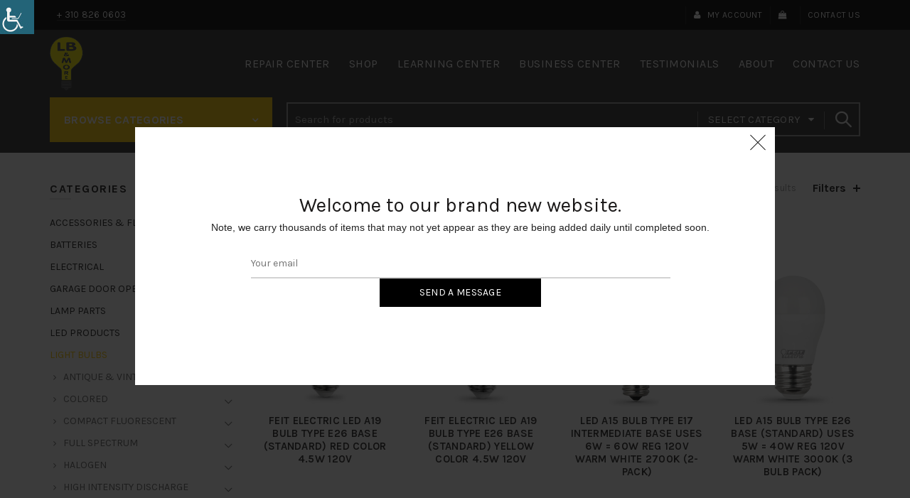

--- FILE ---
content_type: text/html; charset=UTF-8
request_url: https://lightbulbsandmore.com/product-category/light-bulbs/led-light-bulbs/a-lamp-led-light-bulbs/
body_size: 39672
content:
<!DOCTYPE html>
<!--[if IE 8]>
<html class="ie ie8" lang="en-US">
<![endif]-->
<!--[if !(IE 7) & !(IE 8)]><!-->
<html lang="en-US">
<!--<![endif]-->
<head>
	<meta charset="UTF-8">
<script type="text/javascript">
/* <![CDATA[ */
 var gform;gform||(document.addEventListener("gform_main_scripts_loaded",function(){gform.scriptsLoaded=!0}),window.addEventListener("DOMContentLoaded",function(){gform.domLoaded=!0}),gform={domLoaded:!1,scriptsLoaded:!1,initializeOnLoaded:function(o){gform.domLoaded&&gform.scriptsLoaded?o():!gform.domLoaded&&gform.scriptsLoaded?window.addEventListener("DOMContentLoaded",o):document.addEventListener("gform_main_scripts_loaded",o)},hooks:{action:{},filter:{}},addAction:function(o,n,r,t){gform.addHook("action",o,n,r,t)},addFilter:function(o,n,r,t){gform.addHook("filter",o,n,r,t)},doAction:function(o){gform.doHook("action",o,arguments)},applyFilters:function(o){return gform.doHook("filter",o,arguments)},removeAction:function(o,n){gform.removeHook("action",o,n)},removeFilter:function(o,n,r){gform.removeHook("filter",o,n,r)},addHook:function(o,n,r,t,i){null==gform.hooks[o][n]&&(gform.hooks[o][n]=[]);var e=gform.hooks[o][n];null==i&&(i=n+"_"+e.length),gform.hooks[o][n].push({tag:i,callable:r,priority:t=null==t?10:t})},doHook:function(n,o,r){var t;if(r=Array.prototype.slice.call(r,1),null!=gform.hooks[n][o]&&((o=gform.hooks[n][o]).sort(function(o,n){return o.priority-n.priority}),o.forEach(function(o){"function"!=typeof(t=o.callable)&&(t=window[t]),"action"==n?t.apply(null,r):r[0]=t.apply(null,r)})),"filter"==n)return r[0]},removeHook:function(o,n,t,i){var r;null!=gform.hooks[o][n]&&(r=(r=gform.hooks[o][n]).filter(function(o,n,r){return!!(null!=i&&i!=o.tag||null!=t&&t!=o.priority)}),gform.hooks[o][n]=r)}}); 
/* ]]> */
</script>

	<meta name="viewport" content="width=device-width, initial-scale=1, maximum-scale=1">
	<link rel="profile" href="https://gmpg.org/xfn/11">
	<link rel="pingback" href="https://lightbulbsandmore.com/xmlrpc.php">
					<script>document.documentElement.className = document.documentElement.className + ' yes-js js_active js'</script>
				<title>A LAMP &#8211; Lightbulb</title>
<meta name='robots' content='max-image-preview:large' />
<link rel='dns-prefetch' href='//fonts.googleapis.com' />
<link rel='preconnect' href='https://fonts.gstatic.com' crossorigin />
<link rel="alternate" type="application/rss+xml" title="Lightbulb &raquo; Feed" href="https://lightbulbsandmore.com/feed/" />
<link rel="alternate" type="application/rss+xml" title="Lightbulb &raquo; Comments Feed" href="https://lightbulbsandmore.com/comments/feed/" />
<link rel="alternate" type="application/rss+xml" title="Lightbulb &raquo; A LAMP Category Feed" href="https://lightbulbsandmore.com/product-category/light-bulbs/led-light-bulbs/a-lamp-led-light-bulbs/feed/" />
<style id='wp-emoji-styles-inline-css' type='text/css'>

	img.wp-smiley, img.emoji {
		display: inline !important;
		border: none !important;
		box-shadow: none !important;
		height: 1em !important;
		width: 1em !important;
		margin: 0 0.07em !important;
		vertical-align: -0.1em !important;
		background: none !important;
		padding: 0 !important;
	}
</style>
<link rel='stylesheet' id='wp-block-library-css' href='https://lightbulbsandmore.com/wp-includes/css/dist/block-library/style.min.css?ver=6.6.2' type='text/css' media='all' />
<link rel='stylesheet' id='jquery-selectBox-css' href='https://lightbulbsandmore.com/wp-content/plugins/yith-woocommerce-wishlist/assets/css/jquery.selectBox.css?ver=1.2.0' type='text/css' media='all' />
<link rel='stylesheet' id='yith-wcwl-font-awesome-css' href='https://lightbulbsandmore.com/wp-content/plugins/yith-woocommerce-wishlist/assets/css/font-awesome.css?ver=4.7.0' type='text/css' media='all' />
<link rel='stylesheet' id='woocommerce_prettyPhoto_css-css' href='//lightbulbsandmore.com/wp-content/plugins/woocommerce/assets/css/prettyPhoto.css?ver=3.1.6' type='text/css' media='all' />
<link rel='stylesheet' id='yith-wcwl-main-css' href='https://lightbulbsandmore.com/wp-content/plugins/yith-woocommerce-wishlist/assets/css/style.css?ver=3.38.0' type='text/css' media='all' />
<style id='classic-theme-styles-inline-css' type='text/css'>
/*! This file is auto-generated */
.wp-block-button__link{color:#fff;background-color:#32373c;border-radius:9999px;box-shadow:none;text-decoration:none;padding:calc(.667em + 2px) calc(1.333em + 2px);font-size:1.125em}.wp-block-file__button{background:#32373c;color:#fff;text-decoration:none}
</style>
<style id='global-styles-inline-css' type='text/css'>
:root{--wp--preset--aspect-ratio--square: 1;--wp--preset--aspect-ratio--4-3: 4/3;--wp--preset--aspect-ratio--3-4: 3/4;--wp--preset--aspect-ratio--3-2: 3/2;--wp--preset--aspect-ratio--2-3: 2/3;--wp--preset--aspect-ratio--16-9: 16/9;--wp--preset--aspect-ratio--9-16: 9/16;--wp--preset--color--black: #000000;--wp--preset--color--cyan-bluish-gray: #abb8c3;--wp--preset--color--white: #ffffff;--wp--preset--color--pale-pink: #f78da7;--wp--preset--color--vivid-red: #cf2e2e;--wp--preset--color--luminous-vivid-orange: #ff6900;--wp--preset--color--luminous-vivid-amber: #fcb900;--wp--preset--color--light-green-cyan: #7bdcb5;--wp--preset--color--vivid-green-cyan: #00d084;--wp--preset--color--pale-cyan-blue: #8ed1fc;--wp--preset--color--vivid-cyan-blue: #0693e3;--wp--preset--color--vivid-purple: #9b51e0;--wp--preset--gradient--vivid-cyan-blue-to-vivid-purple: linear-gradient(135deg,rgba(6,147,227,1) 0%,rgb(155,81,224) 100%);--wp--preset--gradient--light-green-cyan-to-vivid-green-cyan: linear-gradient(135deg,rgb(122,220,180) 0%,rgb(0,208,130) 100%);--wp--preset--gradient--luminous-vivid-amber-to-luminous-vivid-orange: linear-gradient(135deg,rgba(252,185,0,1) 0%,rgba(255,105,0,1) 100%);--wp--preset--gradient--luminous-vivid-orange-to-vivid-red: linear-gradient(135deg,rgba(255,105,0,1) 0%,rgb(207,46,46) 100%);--wp--preset--gradient--very-light-gray-to-cyan-bluish-gray: linear-gradient(135deg,rgb(238,238,238) 0%,rgb(169,184,195) 100%);--wp--preset--gradient--cool-to-warm-spectrum: linear-gradient(135deg,rgb(74,234,220) 0%,rgb(151,120,209) 20%,rgb(207,42,186) 40%,rgb(238,44,130) 60%,rgb(251,105,98) 80%,rgb(254,248,76) 100%);--wp--preset--gradient--blush-light-purple: linear-gradient(135deg,rgb(255,206,236) 0%,rgb(152,150,240) 100%);--wp--preset--gradient--blush-bordeaux: linear-gradient(135deg,rgb(254,205,165) 0%,rgb(254,45,45) 50%,rgb(107,0,62) 100%);--wp--preset--gradient--luminous-dusk: linear-gradient(135deg,rgb(255,203,112) 0%,rgb(199,81,192) 50%,rgb(65,88,208) 100%);--wp--preset--gradient--pale-ocean: linear-gradient(135deg,rgb(255,245,203) 0%,rgb(182,227,212) 50%,rgb(51,167,181) 100%);--wp--preset--gradient--electric-grass: linear-gradient(135deg,rgb(202,248,128) 0%,rgb(113,206,126) 100%);--wp--preset--gradient--midnight: linear-gradient(135deg,rgb(2,3,129) 0%,rgb(40,116,252) 100%);--wp--preset--font-size--small: 13px;--wp--preset--font-size--medium: 20px;--wp--preset--font-size--large: 36px;--wp--preset--font-size--x-large: 42px;--wp--preset--font-family--inter: "Inter", sans-serif;--wp--preset--font-family--cardo: Cardo;--wp--preset--spacing--20: 0.44rem;--wp--preset--spacing--30: 0.67rem;--wp--preset--spacing--40: 1rem;--wp--preset--spacing--50: 1.5rem;--wp--preset--spacing--60: 2.25rem;--wp--preset--spacing--70: 3.38rem;--wp--preset--spacing--80: 5.06rem;--wp--preset--shadow--natural: 6px 6px 9px rgba(0, 0, 0, 0.2);--wp--preset--shadow--deep: 12px 12px 50px rgba(0, 0, 0, 0.4);--wp--preset--shadow--sharp: 6px 6px 0px rgba(0, 0, 0, 0.2);--wp--preset--shadow--outlined: 6px 6px 0px -3px rgba(255, 255, 255, 1), 6px 6px rgba(0, 0, 0, 1);--wp--preset--shadow--crisp: 6px 6px 0px rgba(0, 0, 0, 1);}:where(.is-layout-flex){gap: 0.5em;}:where(.is-layout-grid){gap: 0.5em;}body .is-layout-flex{display: flex;}.is-layout-flex{flex-wrap: wrap;align-items: center;}.is-layout-flex > :is(*, div){margin: 0;}body .is-layout-grid{display: grid;}.is-layout-grid > :is(*, div){margin: 0;}:where(.wp-block-columns.is-layout-flex){gap: 2em;}:where(.wp-block-columns.is-layout-grid){gap: 2em;}:where(.wp-block-post-template.is-layout-flex){gap: 1.25em;}:where(.wp-block-post-template.is-layout-grid){gap: 1.25em;}.has-black-color{color: var(--wp--preset--color--black) !important;}.has-cyan-bluish-gray-color{color: var(--wp--preset--color--cyan-bluish-gray) !important;}.has-white-color{color: var(--wp--preset--color--white) !important;}.has-pale-pink-color{color: var(--wp--preset--color--pale-pink) !important;}.has-vivid-red-color{color: var(--wp--preset--color--vivid-red) !important;}.has-luminous-vivid-orange-color{color: var(--wp--preset--color--luminous-vivid-orange) !important;}.has-luminous-vivid-amber-color{color: var(--wp--preset--color--luminous-vivid-amber) !important;}.has-light-green-cyan-color{color: var(--wp--preset--color--light-green-cyan) !important;}.has-vivid-green-cyan-color{color: var(--wp--preset--color--vivid-green-cyan) !important;}.has-pale-cyan-blue-color{color: var(--wp--preset--color--pale-cyan-blue) !important;}.has-vivid-cyan-blue-color{color: var(--wp--preset--color--vivid-cyan-blue) !important;}.has-vivid-purple-color{color: var(--wp--preset--color--vivid-purple) !important;}.has-black-background-color{background-color: var(--wp--preset--color--black) !important;}.has-cyan-bluish-gray-background-color{background-color: var(--wp--preset--color--cyan-bluish-gray) !important;}.has-white-background-color{background-color: var(--wp--preset--color--white) !important;}.has-pale-pink-background-color{background-color: var(--wp--preset--color--pale-pink) !important;}.has-vivid-red-background-color{background-color: var(--wp--preset--color--vivid-red) !important;}.has-luminous-vivid-orange-background-color{background-color: var(--wp--preset--color--luminous-vivid-orange) !important;}.has-luminous-vivid-amber-background-color{background-color: var(--wp--preset--color--luminous-vivid-amber) !important;}.has-light-green-cyan-background-color{background-color: var(--wp--preset--color--light-green-cyan) !important;}.has-vivid-green-cyan-background-color{background-color: var(--wp--preset--color--vivid-green-cyan) !important;}.has-pale-cyan-blue-background-color{background-color: var(--wp--preset--color--pale-cyan-blue) !important;}.has-vivid-cyan-blue-background-color{background-color: var(--wp--preset--color--vivid-cyan-blue) !important;}.has-vivid-purple-background-color{background-color: var(--wp--preset--color--vivid-purple) !important;}.has-black-border-color{border-color: var(--wp--preset--color--black) !important;}.has-cyan-bluish-gray-border-color{border-color: var(--wp--preset--color--cyan-bluish-gray) !important;}.has-white-border-color{border-color: var(--wp--preset--color--white) !important;}.has-pale-pink-border-color{border-color: var(--wp--preset--color--pale-pink) !important;}.has-vivid-red-border-color{border-color: var(--wp--preset--color--vivid-red) !important;}.has-luminous-vivid-orange-border-color{border-color: var(--wp--preset--color--luminous-vivid-orange) !important;}.has-luminous-vivid-amber-border-color{border-color: var(--wp--preset--color--luminous-vivid-amber) !important;}.has-light-green-cyan-border-color{border-color: var(--wp--preset--color--light-green-cyan) !important;}.has-vivid-green-cyan-border-color{border-color: var(--wp--preset--color--vivid-green-cyan) !important;}.has-pale-cyan-blue-border-color{border-color: var(--wp--preset--color--pale-cyan-blue) !important;}.has-vivid-cyan-blue-border-color{border-color: var(--wp--preset--color--vivid-cyan-blue) !important;}.has-vivid-purple-border-color{border-color: var(--wp--preset--color--vivid-purple) !important;}.has-vivid-cyan-blue-to-vivid-purple-gradient-background{background: var(--wp--preset--gradient--vivid-cyan-blue-to-vivid-purple) !important;}.has-light-green-cyan-to-vivid-green-cyan-gradient-background{background: var(--wp--preset--gradient--light-green-cyan-to-vivid-green-cyan) !important;}.has-luminous-vivid-amber-to-luminous-vivid-orange-gradient-background{background: var(--wp--preset--gradient--luminous-vivid-amber-to-luminous-vivid-orange) !important;}.has-luminous-vivid-orange-to-vivid-red-gradient-background{background: var(--wp--preset--gradient--luminous-vivid-orange-to-vivid-red) !important;}.has-very-light-gray-to-cyan-bluish-gray-gradient-background{background: var(--wp--preset--gradient--very-light-gray-to-cyan-bluish-gray) !important;}.has-cool-to-warm-spectrum-gradient-background{background: var(--wp--preset--gradient--cool-to-warm-spectrum) !important;}.has-blush-light-purple-gradient-background{background: var(--wp--preset--gradient--blush-light-purple) !important;}.has-blush-bordeaux-gradient-background{background: var(--wp--preset--gradient--blush-bordeaux) !important;}.has-luminous-dusk-gradient-background{background: var(--wp--preset--gradient--luminous-dusk) !important;}.has-pale-ocean-gradient-background{background: var(--wp--preset--gradient--pale-ocean) !important;}.has-electric-grass-gradient-background{background: var(--wp--preset--gradient--electric-grass) !important;}.has-midnight-gradient-background{background: var(--wp--preset--gradient--midnight) !important;}.has-small-font-size{font-size: var(--wp--preset--font-size--small) !important;}.has-medium-font-size{font-size: var(--wp--preset--font-size--medium) !important;}.has-large-font-size{font-size: var(--wp--preset--font-size--large) !important;}.has-x-large-font-size{font-size: var(--wp--preset--font-size--x-large) !important;}
:where(.wp-block-post-template.is-layout-flex){gap: 1.25em;}:where(.wp-block-post-template.is-layout-grid){gap: 1.25em;}
:where(.wp-block-columns.is-layout-flex){gap: 2em;}:where(.wp-block-columns.is-layout-grid){gap: 2em;}
:root :where(.wp-block-pullquote){font-size: 1.5em;line-height: 1.6;}
</style>
<link rel='stylesheet' id='contact-form-7-css' href='https://lightbulbsandmore.com/wp-content/plugins/contact-form-7/includes/css/styles.css?ver=5.9.8' type='text/css' media='all' />
<link rel='stylesheet' id='rs-plugin-settings-css' href='https://lightbulbsandmore.com/wp-content/plugins/revslider/public/assets/css/settings.css?ver=5.4.1' type='text/css' media='all' />
<style id='rs-plugin-settings-inline-css' type='text/css'>
#rs-demo-id {}
</style>
<link rel='stylesheet' id='tutsplus_product_cats_css-css' href='https://lightbulbsandmore.com/wp-content/plugins/separate-products-categories-in-archives/css/style.css?ver=6.6.2' type='text/css' media='all' />
<link rel='stylesheet' id='woof-css' href='https://lightbulbsandmore.com/wp-content/plugins/woocommerce-products-filter/css/front.css?ver=1.3.6.3' type='text/css' media='all' />
<style id='woof-inline-css' type='text/css'>

.woof_products_top_panel li span, .woof_products_top_panel2 li span{background: url(https://lightbulbsandmore.com/wp-content/plugins/woocommerce-products-filter/img/delete.png);background-size: 14px 14px;background-repeat: no-repeat;background-position: right;}
.woof_edit_view{
                    display: none;
                }

</style>
<link rel='stylesheet' id='chosen-drop-down-css' href='https://lightbulbsandmore.com/wp-content/plugins/woocommerce-products-filter/js/chosen/chosen.min.css?ver=1.3.6.3' type='text/css' media='all' />
<link rel='stylesheet' id='woof_by_author_html_items-css' href='https://lightbulbsandmore.com/wp-content/plugins/woocommerce-products-filter/ext/by_author/css/by_author.css?ver=1.3.6.3' type='text/css' media='all' />
<link rel='stylesheet' id='woof_by_instock_html_items-css' href='https://lightbulbsandmore.com/wp-content/plugins/woocommerce-products-filter/ext/by_instock/css/by_instock.css?ver=1.3.6.3' type='text/css' media='all' />
<link rel='stylesheet' id='woof_by_onsales_html_items-css' href='https://lightbulbsandmore.com/wp-content/plugins/woocommerce-products-filter/ext/by_onsales/css/by_onsales.css?ver=1.3.6.3' type='text/css' media='all' />
<link rel='stylesheet' id='woof_by_text_html_items-css' href='https://lightbulbsandmore.com/wp-content/plugins/woocommerce-products-filter/ext/by_text/assets/css/front.css?ver=1.3.6.3' type='text/css' media='all' />
<link rel='stylesheet' id='woof_label_html_items-css' href='https://lightbulbsandmore.com/wp-content/plugins/woocommerce-products-filter/ext/label/css/html_types/label.css?ver=1.3.6.3' type='text/css' media='all' />
<link rel='stylesheet' id='woof_select_radio_check_html_items-css' href='https://lightbulbsandmore.com/wp-content/plugins/woocommerce-products-filter/ext/select_radio_check/css/html_types/select_radio_check.css?ver=1.3.6.3' type='text/css' media='all' />
<link rel='stylesheet' id='woof_sd_html_items_checkbox-css' href='https://lightbulbsandmore.com/wp-content/plugins/woocommerce-products-filter/ext/smart_designer/css/elements/checkbox.css?ver=1.3.6.3' type='text/css' media='all' />
<link rel='stylesheet' id='woof_sd_html_items_radio-css' href='https://lightbulbsandmore.com/wp-content/plugins/woocommerce-products-filter/ext/smart_designer/css/elements/radio.css?ver=1.3.6.3' type='text/css' media='all' />
<link rel='stylesheet' id='woof_sd_html_items_switcher-css' href='https://lightbulbsandmore.com/wp-content/plugins/woocommerce-products-filter/ext/smart_designer/css/elements/switcher.css?ver=1.3.6.3' type='text/css' media='all' />
<link rel='stylesheet' id='woof_sd_html_items_color-css' href='https://lightbulbsandmore.com/wp-content/plugins/woocommerce-products-filter/ext/smart_designer/css/elements/color.css?ver=1.3.6.3' type='text/css' media='all' />
<link rel='stylesheet' id='woof_sd_html_items_tooltip-css' href='https://lightbulbsandmore.com/wp-content/plugins/woocommerce-products-filter/ext/smart_designer/css/tooltip.css?ver=1.3.6.3' type='text/css' media='all' />
<link rel='stylesheet' id='woof_sd_html_items_front-css' href='https://lightbulbsandmore.com/wp-content/plugins/woocommerce-products-filter/ext/smart_designer/css/front.css?ver=1.3.6.3' type='text/css' media='all' />
<link rel='stylesheet' id='woof-switcher23-css' href='https://lightbulbsandmore.com/wp-content/plugins/woocommerce-products-filter/css/switcher.css?ver=1.3.6.3' type='text/css' media='all' />
<style id='woocommerce-inline-inline-css' type='text/css'>
.woocommerce form .form-row .required { visibility: visible; }
</style>
<link rel='stylesheet' id='wpah-front-styles-css' href='https://lightbulbsandmore.com/wp-content/plugins/wp-accessibility-helper/assets/css/wp-accessibility-helper.min.css?ver=0.5.9.4' type='text/css' media='all' />
<link rel='stylesheet' id='mc4wp-form-basic-css' href='https://lightbulbsandmore.com/wp-content/plugins/mailchimp-for-wp/assets/css/form-basic.css?ver=4.9.17' type='text/css' media='all' />
<link rel='stylesheet' id='jquery-colorbox-css' href='https://lightbulbsandmore.com/wp-content/plugins/yith-woocommerce-compare/assets/css/colorbox.css?ver=1.4.21' type='text/css' media='all' />
<link rel='stylesheet' id='PI_stt_front-css' href='https://lightbulbsandmore.com/wp-content/plugins/simple-twitter-tweets/css/stt.min.css?ver=6.6.2' type='text/css' media='all' />
<link rel='stylesheet' id='sv-wc-payment-gateway-payment-form-css' href='https://lightbulbsandmore.com/wp-content/plugins/woocommerce-gateway-intuit-qbms/lib/skyverge/woocommerce/payment-gateway/assets/css/frontend/sv-wc-payment-gateway-payment-form.min.css?ver=4.7.2' type='text/css' media='all' />
<link rel='stylesheet' id='gforms_reset_css-css' href='https://lightbulbsandmore.com/wp-content/plugins/gravityforms/legacy/css/formreset.min.css?ver=2.8.18' type='text/css' media='all' />
<link rel='stylesheet' id='gforms_datepicker_css-css' href='https://lightbulbsandmore.com/wp-content/plugins/gravityforms/legacy/css/datepicker.min.css?ver=2.8.18' type='text/css' media='all' />
<link rel='stylesheet' id='gforms_formsmain_css-css' href='https://lightbulbsandmore.com/wp-content/plugins/gravityforms/legacy/css/formsmain.min.css?ver=2.8.18' type='text/css' media='all' />
<link rel='stylesheet' id='gforms_ready_class_css-css' href='https://lightbulbsandmore.com/wp-content/plugins/gravityforms/legacy/css/readyclass.min.css?ver=2.8.18' type='text/css' media='all' />
<link rel='stylesheet' id='gforms_browsers_css-css' href='https://lightbulbsandmore.com/wp-content/plugins/gravityforms/legacy/css/browsers.min.css?ver=2.8.18' type='text/css' media='all' />
<link rel='stylesheet' id='popup-maker-site-css' href='//lightbulbsandmore.com/wp-content/uploads/pum/pum-site-styles.css?generated=1728351336&#038;ver=1.20.2' type='text/css' media='all' />
<link rel="preload" as="style" href="https://fonts.googleapis.com/css?family=Karla:200,300,400,500,600,700,800,200italic,300italic,400italic,500italic,600italic,700italic,800italic%7CLato:100,300,400,700,900,100italic,300italic,400italic,700italic,900italic&#038;display=swap&#038;ver=6.6.2" /><link rel="stylesheet" href="https://fonts.googleapis.com/css?family=Karla:200,300,400,500,600,700,800,200italic,300italic,400italic,500italic,600italic,700italic,800italic%7CLato:100,300,400,700,900,100italic,300italic,400italic,700italic,900italic&#038;display=swap&#038;ver=6.6.2" media="print" onload="this.media='all'"><noscript><link rel="stylesheet" href="https://fonts.googleapis.com/css?family=Karla:200,300,400,500,600,700,800,200italic,300italic,400italic,500italic,600italic,700italic,800italic%7CLato:100,300,400,700,900,100italic,300italic,400italic,700italic,900italic&#038;display=swap&#038;ver=6.6.2" /></noscript><link rel='stylesheet' id='bootstrap-css' href='https://lightbulbsandmore.com/wp-content/themes/basel/css/bootstrap.min.css?ver=6.6.2' type='text/css' media='all' />
<link rel='stylesheet' id='basel-style-css' href='https://lightbulbsandmore.com/wp-content/themes/basel/style.min.css?ver=6.6.2' type='text/css' media='all' />
<link rel='stylesheet' id='child-style-css' href='https://lightbulbsandmore.com/wp-content/themes/basel-child/style.css?ver=6.6.2' type='text/css' media='all' />
<link rel='stylesheet' id='font-awesome-css-css' href='https://lightbulbsandmore.com/wp-content/themes/basel/css/font-awesome.min.css?ver=6.6.2' type='text/css' media='all' />
<link rel='stylesheet' id='js_composer_front-css' href='https://lightbulbsandmore.com/wp-content/plugins/js_composer/assets/css/js_composer.min.css?ver=5.1.1' type='text/css' media='all' />
<script type="text/template" id="tmpl-variation-template">
	<div class="woocommerce-variation-description">{{{ data.variation.variation_description }}}</div>
	<div class="woocommerce-variation-price">{{{ data.variation.price_html }}}</div>
	<div class="woocommerce-variation-availability">{{{ data.variation.availability_html }}}</div>
</script>
<script type="text/template" id="tmpl-unavailable-variation-template">
	<p role="alert">Sorry, this product is unavailable. Please choose a different combination.</p>
</script>
<script type="text/javascript" id="woof-husky-js-extra">
/* <![CDATA[ */
var woof_husky_txt = {"ajax_url":"https:\/\/lightbulbsandmore.com\/wp-admin\/admin-ajax.php","plugin_uri":"https:\/\/lightbulbsandmore.com\/wp-content\/plugins\/woocommerce-products-filter\/ext\/by_text\/","loader":"https:\/\/lightbulbsandmore.com\/wp-content\/plugins\/woocommerce-products-filter\/ext\/by_text\/assets\/img\/ajax-loader.gif","not_found":"Nothing found!","prev":"Prev","next":"Next","site_link":"https:\/\/lightbulbsandmore.com","default_data":{"placeholder":"","behavior":"title","search_by_full_word":0,"autocomplete":1,"how_to_open_links":0,"taxonomy_compatibility":0,"sku_compatibility":0,"custom_fields":"","search_desc_variant":0,"view_text_length":10,"min_symbols":3,"max_posts":10,"image":"","notes_for_customer":"","template":"default","max_open_height":300,"page":0}};
/* ]]> */
</script>
<script type="text/javascript" src="https://lightbulbsandmore.com/wp-content/plugins/woocommerce-products-filter/ext/by_text/assets/js/husky.js?ver=1.3.6.3" id="woof-husky-js"></script>
<script type="text/javascript" src="https://lightbulbsandmore.com/wp-includes/js/jquery/jquery.min.js?ver=3.7.1" id="jquery-core-js"></script>
<script type="text/javascript" src="https://lightbulbsandmore.com/wp-includes/js/jquery/jquery-migrate.min.js?ver=3.4.1" id="jquery-migrate-js"></script>
<script type="text/javascript" src="https://lightbulbsandmore.com/wp-content/plugins/revslider/public/assets/js/jquery.themepunch.tools.min.js?ver=5.4.1" id="tp-tools-js"></script>
<script type="text/javascript" src="https://lightbulbsandmore.com/wp-content/plugins/revslider/public/assets/js/jquery.themepunch.revolution.min.js?ver=5.4.1" id="revmin-js"></script>
<script type="text/javascript" src="https://lightbulbsandmore.com/wp-content/plugins/woocommerce/assets/js/jquery-blockui/jquery.blockUI.min.js?ver=2.7.0-wc.9.3.3" id="jquery-blockui-js" data-wp-strategy="defer"></script>
<script type="text/javascript" id="wc-add-to-cart-js-extra">
/* <![CDATA[ */
var wc_add_to_cart_params = {"ajax_url":"\/wp-admin\/admin-ajax.php","wc_ajax_url":"\/?wc-ajax=%%endpoint%%","i18n_view_cart":"View cart","cart_url":"https:\/\/lightbulbsandmore.com\/cart\/","is_cart":"","cart_redirect_after_add":"no"};
/* ]]> */
</script>
<script type="text/javascript" src="https://lightbulbsandmore.com/wp-content/plugins/woocommerce/assets/js/frontend/add-to-cart.min.js?ver=9.3.3" id="wc-add-to-cart-js" data-wp-strategy="defer"></script>
<script type="text/javascript" src="https://lightbulbsandmore.com/wp-content/plugins/woocommerce/assets/js/js-cookie/js.cookie.min.js?ver=2.1.4-wc.9.3.3" id="js-cookie-js" defer="defer" data-wp-strategy="defer"></script>
<script type="text/javascript" id="woocommerce-js-extra">
/* <![CDATA[ */
var woocommerce_params = {"ajax_url":"\/wp-admin\/admin-ajax.php","wc_ajax_url":"\/?wc-ajax=%%endpoint%%"};
/* ]]> */
</script>
<script type="text/javascript" src="https://lightbulbsandmore.com/wp-content/plugins/woocommerce/assets/js/frontend/woocommerce.min.js?ver=9.3.3" id="woocommerce-js" defer="defer" data-wp-strategy="defer"></script>
<script type="text/javascript" src="https://lightbulbsandmore.com/wp-content/plugins/js_composer/assets/js/vendors/woocommerce-add-to-cart.js?ver=5.1.1" id="vc_woocommerce-add-to-cart-js-js"></script>
<script type="text/javascript" defer='defer' src="https://lightbulbsandmore.com/wp-content/plugins/gravityforms/js/jquery.json.min.js?ver=2.8.18" id="gform_json-js"></script>
<script type="text/javascript" id="gform_gravityforms-js-extra">
/* <![CDATA[ */
var gf_global = {"gf_currency_config":{"name":"U.S. Dollar","symbol_left":"$","symbol_right":"","symbol_padding":"","thousand_separator":",","decimal_separator":".","decimals":2,"code":"USD"},"base_url":"https:\/\/lightbulbsandmore.com\/wp-content\/plugins\/gravityforms","number_formats":[],"spinnerUrl":"https:\/\/lightbulbsandmore.com\/wp-content\/plugins\/gravityforms\/images\/spinner.svg","version_hash":"8e2aa68baa014a4275faa53d4105ad75","strings":{"newRowAdded":"New row added.","rowRemoved":"Row removed","formSaved":"The form has been saved.  The content contains the link to return and complete the form."}};
var gf_global = {"gf_currency_config":{"name":"U.S. Dollar","symbol_left":"$","symbol_right":"","symbol_padding":"","thousand_separator":",","decimal_separator":".","decimals":2,"code":"USD"},"base_url":"https:\/\/lightbulbsandmore.com\/wp-content\/plugins\/gravityforms","number_formats":[],"spinnerUrl":"https:\/\/lightbulbsandmore.com\/wp-content\/plugins\/gravityforms\/images\/spinner.svg","version_hash":"8e2aa68baa014a4275faa53d4105ad75","strings":{"newRowAdded":"New row added.","rowRemoved":"Row removed","formSaved":"The form has been saved.  The content contains the link to return and complete the form."}};
var gform_i18n = {"datepicker":{"days":{"monday":"Mo","tuesday":"Tu","wednesday":"We","thursday":"Th","friday":"Fr","saturday":"Sa","sunday":"Su"},"months":{"january":"January","february":"February","march":"March","april":"April","may":"May","june":"June","july":"July","august":"August","september":"September","october":"October","november":"November","december":"December"},"firstDay":1,"iconText":"Select date"}};
var gf_legacy_multi = {"1":"1"};
var gform_gravityforms = {"strings":{"invalid_file_extension":"This type of file is not allowed. Must be one of the following:","delete_file":"Delete this file","in_progress":"in progress","file_exceeds_limit":"File exceeds size limit","illegal_extension":"This type of file is not allowed.","max_reached":"Maximum number of files reached","unknown_error":"There was a problem while saving the file on the server","currently_uploading":"Please wait for the uploading to complete","cancel":"Cancel","cancel_upload":"Cancel this upload","cancelled":"Cancelled"},"vars":{"images_url":"https:\/\/lightbulbsandmore.com\/wp-content\/plugins\/gravityforms\/images"}};
/* ]]> */
</script>
<script type="text/javascript" defer='defer' src="https://lightbulbsandmore.com/wp-content/plugins/gravityforms/js/gravityforms.min.js?ver=2.8.18" id="gform_gravityforms-js"></script>
<script type="text/javascript" defer='defer' src="https://lightbulbsandmore.com/wp-content/plugins/gravityforms/assets/js/dist/utils.min.js?ver=50c7bea9c2320e16728e44ae9fde5f26" id="gform_gravityforms_utils-js"></script>
<!--[if lt IE 9]>
<script type="text/javascript" src="https://lightbulbsandmore.com/wp-content/themes/basel/js/html5.js?ver=6.6.2" id="basel_html5shiv-js"></script>
<![endif]-->
<script type="text/javascript" src="https://lightbulbsandmore.com/wp-includes/js/underscore.min.js?ver=1.13.4" id="underscore-js"></script>
<script type="text/javascript" id="wp-util-js-extra">
/* <![CDATA[ */
var _wpUtilSettings = {"ajax":{"url":"\/wp-admin\/admin-ajax.php"}};
/* ]]> */
</script>
<script type="text/javascript" src="https://lightbulbsandmore.com/wp-includes/js/wp-util.min.js?ver=6.6.2" id="wp-util-js"></script>
<script type="text/javascript" id="wc-add-to-cart-variation-js-extra">
/* <![CDATA[ */
var wc_add_to_cart_variation_params = {"wc_ajax_url":"\/?wc-ajax=%%endpoint%%","i18n_no_matching_variations_text":"Sorry, no products matched your selection. Please choose a different combination.","i18n_make_a_selection_text":"Please select some product options before adding this product to your cart.","i18n_unavailable_text":"Sorry, this product is unavailable. Please choose a different combination."};
/* ]]> */
</script>
<script type="text/javascript" src="https://lightbulbsandmore.com/wp-content/plugins/woocommerce/assets/js/frontend/add-to-cart-variation.min.js?ver=9.3.3" id="wc-add-to-cart-variation-js" defer="defer" data-wp-strategy="defer"></script>
<link rel="https://api.w.org/" href="https://lightbulbsandmore.com/wp-json/" /><link rel="alternate" title="JSON" type="application/json" href="https://lightbulbsandmore.com/wp-json/wp/v2/product_cat/225" /><link rel="EditURI" type="application/rsd+xml" title="RSD" href="https://lightbulbsandmore.com/xmlrpc.php?rsd" />
<meta name="generator" content="WordPress 6.6.2" />
<meta name="generator" content="WooCommerce 9.3.3" />
<meta name="generator" content="Redux 4.4.18" /><meta name="wwp" content="yes" />			<link rel="shortcut icon" href="https://lightbulbsandmore.com/wp-content/themes/basel/images/icons/favicon.png">
			<link rel="apple-touch-icon-precomposed" sizes="152x152" href="https://lightbulbsandmore.com/wp-content/themes/basel/images/icons/apple-touch-icon-152x152-precomposed.png">
		        <style type="text/css"> 
            			<!-- Logo CSS -->
            
            
            .site-logo {
                width: 20%;
            }    

            .site-logo img {
                max-width: 200px;
                max-height: 95px;
            }    

                            .right-column {
                    width: 278px;
                }  
            
                            .basel-woocommerce-layered-nav .basel-scroll {
                    max-height: 280px;
                }
            

            /* Header height configs */

            /* Limit logo image height for according to header height */
            .site-logo img {
                max-height: 95px;
            } 

            /* And for sticky header logo also */
            .act-scroll .site-logo img,
            .header-clone .site-logo img {
                max-height: 75px;
            }   

            /* Set sticky headers height for cloned headers based on menu links line height */
            .header-clone .main-nav .menu > li > a {
                height: 75px;
                line-height: 75px;
            } 

            /* Height for switch logos */

            .sticky-header-real:not(.global-header-menu-top) .switch-logo-enable .basel-logo {
                height: 95px;
            }

            .sticky-header-real:not(.global-header-menu-top) .act-scroll .switch-logo-enable .basel-logo {
                height: 75px;
            }

            .sticky-header-real:not(.global-header-menu-top) .act-scroll .switch-logo-enable {
                transform: translateY(-75px);
                -webkit-transform: translateY(-75px);
            }

                            /* Header height for these layouts based on it's menu links line height */
                .main-nav .menu > li > a {
                    height: 95px;
                    line-height: 95px;
                }  
                /* The same for sticky header */
                .act-scroll .main-nav .menu > li > a {
                    height: 75px;
                    line-height: 75px;
                }  
            
            
            
            /* Page headings settings for heading overlap. Calculate on the header height base */

            .basel-header-overlap .title-size-default,
            .basel-header-overlap .title-size-small,
            .basel-header-overlap .title-shop.without-title.title-size-default,
            .basel-header-overlap .title-shop.without-title.title-size-small {
                padding-top: 135px;
            }


            .basel-header-overlap .title-shop.without-title.title-size-large,
            .basel-header-overlap .title-size-large {
                padding-top: 215px;
            }

            @media (max-width: 991px) {
                /* Set header height for mobile devices */
                .main-header .wrapp-header {
                    min-height: 60px;
                } 

                /* Limit logo image height for mobile according to mobile header height */
                .site-logo img {
                    max-height: 60px;
                }   

                /* Limit logo on sticky header. Both header real and header cloned */
                .act-scroll .site-logo img,
                .header-clone .site-logo img {
                    max-height: 60px;
                }

                /* Height for switch logos */

                .main-header .switch-logo-enable .basel-logo {
                    height: 60px;
                }

                .sticky-header-real:not(.global-header-menu-top) .act-scroll .switch-logo-enable .basel-logo {
                    height: 60px;
                }

                .sticky-header-real:not(.global-header-menu-top) .act-scroll .switch-logo-enable {
                    transform: translateY(-60px);
                    -webkit-transform: translateY(-60px);
                }

                /* Page headings settings for heading overlap. Calculate on the MOBILE header height base */
                .basel-header-overlap .title-size-default,
                .basel-header-overlap .title-size-small,
                .basel-header-overlap .title-shop.without-title.title-size-default,
                .basel-header-overlap .title-shop.without-title.title-size-small {
                    padding-top: 80px;
                }

                .basel-header-overlap .title-shop.without-title.title-size-large,
                .basel-header-overlap .title-size-large {
                    padding-top: 120px;
                }
 
             }
     
                    </style>
        
        
			<noscript><style>.woocommerce-product-gallery{ opacity: 1 !important; }</style></noscript>
	<meta name="generator" content="Powered by Visual Composer - drag and drop page builder for WordPress."/>
<!--[if lte IE 9]><link rel="stylesheet" type="text/css" href="https://lightbulbsandmore.com/wp-content/plugins/js_composer/assets/css/vc_lte_ie9.min.css" media="screen"><![endif]--><meta name="generator" content="Powered by Slider Revolution 5.4.1 - responsive, Mobile-Friendly Slider Plugin for WordPress with comfortable drag and drop interface." />
<style id='wp-fonts-local' type='text/css'>
@font-face{font-family:Inter;font-style:normal;font-weight:300 900;font-display:fallback;src:url('https://lightbulbsandmore.com/wp-content/plugins/woocommerce/assets/fonts/Inter-VariableFont_slnt,wght.woff2') format('woff2');font-stretch:normal;}
@font-face{font-family:Cardo;font-style:normal;font-weight:400;font-display:fallback;src:url('https://lightbulbsandmore.com/wp-content/plugins/woocommerce/assets/fonts/cardo_normal_400.woff2') format('woff2');}
</style>
<style id="basel_options-dynamic-css" title="dynamic-css" class="redux-options-output">.page-title-default{background-color:#212121;}.topbar-wrapp{background-color:#0c6d8a;}.main-header, .sticky-header.header-clone, .header-spacing{background-color:#0f8db3;}.footer-container{background-color:#000000;}body,p,
.widget_nav_mega_menu .menu > li > a, 
.mega-navigation .menu > li > a,
.basel-navigation .menu > li.menu-item-design-full-width .sub-sub-menu li a, 
.basel-navigation .menu > li.menu-item-design-sized .sub-sub-menu li a,
.basel-navigation .menu > li.menu-item-design-default .sub-menu li a,
.font-default
		{font-family:Karla,Arial, Helvetica, sans-serif;}h1 a, h2 a, h3 a, h4 a, h5 a, h6 a, h1, h2, h3, h4, h5, h6, .title,table th,
.wc-tabs li a,
.masonry-filter li a,
.woocommerce .cart-empty,
.basel-navigation .menu > li.menu-item-design-full-width .sub-menu > li > a, 
.basel-navigation .menu > li.menu-item-design-sized .sub-menu > li > a,
fieldset legend,
table th
		{font-family:Karla,'MS Sans Serif', Geneva, sans-serif;font-weight:normal;font-style:normal;}

.product-title a,
.post-slide .entry-title a,
.category-grid-item .hover-mask h3,
.basel-search-full-screen .basel-search-inner input[type="text"],
.blog-post-loop .entry-title,
.single-product-content .entry-title
		,.font-title{font-family:Karla;font-weight:600;font-style:normal;}.title-alt, .subtitle, .font-alt, .type-post .entry-meta{font-family:Lato,'Comic Sans MS', cursive;font-weight:normal;font-style:normal;}.color-primary,.mobile-nav ul li.current_page_item > a,.main-nav .menu > li.current-menu-item > a,.main-nav .menu > li.onepage-link.current-menu-item > a,.main-nav .menu > li > a:hover,.main-nav .menu > li > a:focus,.basel-navigation .menu>li.menu-item-design-default ul li:hover>a,.basel-navigation .menu > li.menu-item-design-full-width .sub-menu li a:hover, .basel-navigation .menu > li.menu-item-design-sized .sub-menu li a:hover,.basel-product-categories.responsive-cateogires li.current-cat > a, .basel-product-categories.responsive-cateogires li.current-cat-parent > a,.basel-product-categories.responsive-cateogires li.current-cat-ancestor > a,a[href^=tel],.topbar-menu ul > li > .sub-menu-dropdown li > a:hover,.btn.btn-color-primary.btn-style-bordered,.button.btn-color-primary.btn-style-bordered,button.btn-color-primary.btn-style-bordered,.added_to_cart.btn-color-primary.btn-style-bordered,input[type=submit].btn-color-primary.btn-style-bordered,.basel-dark .single-product-content .entry-summary .yith-wcwl-add-to-wishlist .yith-wcwl-wishlistaddedbrowse a:before, .basel-dark .single-product-content .entry-summary .yith-wcwl-add-to-wishlist .yith-wcwl-wishlistexistsbrowse a:before,.basel-dark .read-more-section .btn-read-more,.basel-dark .products-footer .basel-blog-load-more, .basel-dark .products-footer .basel-products-load-more, .basel-dark .products-footer .basel-portfolio-load-more, .basel-dark .blog-footer .basel-blog-load-more, .basel-dark .blog-footer .basel-products-load-more, .basel-dark .blog-footer .basel-portfolio-load-more, .basel-dark .portfolio-footer .basel-blog-load-more, .basel-dark .portfolio-footer .basel-products-load-more, .basel-dark .portfolio-footer .basel-portfolio-load-more,.basel-dark .color-primary,.basel-hover-link .swap-elements .btn-add a,.basel-hover-link .swap-elements .btn-add a:hover,.basel-hover-link .swap-elements .btn-add a:focus,.menu-item-language .submenu-languages li:hover a,.blog-post-loop .entry-title a:hover,.blog-post-loop.sticky .entry-title:before,.post-slide .entry-title a:hover,.comments-area .reply a,.single-post-navigation a:hover,blockquote footer:before,blockquote cite,.format-quote .entry-content blockquote cite, .format-quote .entry-content blockquote cite a,.type-post .entry-meta .meta-author a,.search-no-results.woocommerce .site-content:before,.search-no-results .not-found .entry-header:before,.login .lost_password > a:hover,.error404 .page-title,.menu-label-new:after,.widget_shopping_cart .product_list_widget li .quantity .amount,.product_list_widget li ins .amount,.price ins > .amount,.price ins,.single-product-content .price,.single-product-content .price .amount,.basel-products-nav .product-short .price,.basel-products-nav .product-short .price .amount,.star-rating span:before,.single-product-content .comment-form .stars span a:hover,.single-product-content .comment-form .stars span a.active,.tabs-layout-accordion .basel-tab-wrapper .basel-accordion-title:hover,.tabs-layout-accordion .basel-tab-wrapper .basel-accordion-title.active,.single-product-content .woocommerce-product-details__short-description ul > li:before, .single-product-content #tab-description ul > li:before, .blog-post-loop .entry-content ul > li:before, .comments-area .comment-list li ul > li:before,.sidebar-widget li a:hover, .filter-widget li a:hover,.sidebar-widget li > ul li a:hover, .filter-widget li > ul li a:hover,.basel-price-filter ul li a:hover .amount,.basel-hover-effect-4 .swap-elements > a,.basel-hover-effect-4 .swap-elements > a:hover,.wishlist_table tr td.product-price ins .amount,.basel-buttons .yith-wcwl-add-to-wishlist .yith-wcwl-wishlistaddedbrowse > a, .basel-buttons .yith-wcwl-add-to-wishlist .yith-wcwl-wishlistexistsbrowse > a,.basel-buttons .yith-wcwl-add-to-wishlist .yith-wcwl-wishlistaddedbrowse > a:hover, .basel-buttons .yith-wcwl-add-to-wishlist .yith-wcwl-wishlistexistsbrowse > a:hover,.single-product-content .entry-summary .yith-wcwl-add-to-wishlist a:hover,.single-product-content .entry-summary .yith-wcwl-add-to-wishlist a:hover:before,.single-product-content .entry-summary .yith-wcwl-add-to-wishlist .yith-wcwl-wishlistaddedbrowse a:before, .single-product-content .entry-summary .yith-wcwl-add-to-wishlist .yith-wcwl-wishlistexistsbrowse a:before,.single-product-content .entry-summary .yith-wcwl-add-to-wishlist .yith-wcwl-add-button.feid-in > a:before,.vendors-list ul li a:hover,.single-product-content .entry-summary .button.compare:hover,.single-product-content .entry-summary .button.compare:hover:before,.single-product-content .entry-summary .button.compare.added:before,.blog-post-loop .entry-content ul li:before,.basel-menu-price .menu-price-price,.basel-menu-price.cursor-pointer:hover .menu-price-title,.comments-area #cancel-comment-reply-link:hover,.comments-area .comment-body .comment-edit-link:hover,.popup-quick-view .entry-summary .entry-title a:hover,.wpb_text_column ul:not(.social-icons) > li:before,.widget_product_categories .basel-cats-toggle:hover,.widget_product_categories .toggle-active,.widget_product_categories .current-cat-parent > a, .widget_product_categories .current-cat > a,.woocommerce-checkout-review-order-table tfoot .order-total td .amount,.widget_shopping_cart .product_list_widget li .remove:hover,.basel-active-filters .widget_layered_nav_filters ul li a .amount,.title-wrapper.basel-title-color-primary .title-subtitle,.widget_shopping_cart .widget_shopping_cart_content > .total .amount,.color-scheme-light .vc_tta-tabs.vc_tta-tabs-position-top.vc_tta-style-classic .vc_tta-tab.vc_active > a,.wpb-js-composer .vc_tta.vc_general.vc_tta-style-classic .vc_tta-tab.vc_active > a{color:#343434;}.right-column .wishlist-info-widget > a > span,.basel-cart-design-2 > a .basel-cart-number, .basel-cart-design-3 > a .basel-cart-number,.btn.btn-color-primary,.button.btn-color-primary,button.btn-color-primary,.added_to_cart.btn-color-primary,input[type=submit].btn-color-primary,.btn.btn-color-primary:hover, .btn.btn-color-primary:focus, .button.btn-color-primary:hover, .button.btn-color-primary:focus, button.btn-color-primary:hover, button.btn-color-primary:focus, .added_to_cart.btn-color-primary:hover, .added_to_cart.btn-color-primary:focus, input[type=submit].btn-color-primary:hover, input[type=submit].btn-color-primary:focus,.btn.btn-color-primary.btn-style-bordered:hover,.btn.btn-color-primary.btn-style-bordered:focus,.button.btn-color-primary.btn-style-bordered:hover,.button.btn-color-primary.btn-style-bordered:focus,button.btn-color-primary.btn-style-bordered:hover,button.btn-color-primary.btn-style-bordered:focus,.added_to_cart.btn-color-primary.btn-style-bordered:hover,.added_to_cart.btn-color-primary.btn-style-bordered:focus,input[type=submit].btn-color-primary.btn-style-bordered:hover,input[type=submit].btn-color-primary.btn-style-bordered:focus,.widget_shopping_cart .widget_shopping_cart_content .buttons .checkout,.widget_shopping_cart .widget_shopping_cart_content .buttons .checkout:hover, .widget_shopping_cart .widget_shopping_cart_content .buttons .checkout:focus,.basel-search-dropdown .basel-search-wrapper .basel-search-inner form button,.basel-search-dropdown .basel-search-wrapper .basel-search-inner form button:hover,.basel-search-dropdown .basel-search-wrapper .basel-search-inner form button:focus,.no-results .searchform #searchsubmit,.no-results .searchform #searchsubmit:hover,.no-results .searchform #searchsubmit:focus,.comments-area .comment-respond input[type=submit],.comments-area .comment-respond input[type=submit]:hover,.comments-area .comment-respond input[type=submit]:focus,.woocommerce .cart-collaterals .cart_totals .wc-proceed-to-checkout a,.woocommerce .cart-collaterals .cart_totals .wc-proceed-to-checkout a:hover,.woocommerce .cart-collaterals .cart_totals .wc-proceed-to-checkout a:focus,.woocommerce .checkout_coupon .button,.woocommerce .checkout_coupon .button:hover,.woocommerce .checkout_coupon .button:focus,.woocommerce .place-order input[type=submit],.woocommerce .place-order input[type=submit]:hover,.woocommerce .place-order input[type=submit]:focus,.woocommerce-order-pay #order_review .button,.woocommerce-order-pay #order_review .button:hover,.woocommerce-order-pay #order_review .button:focus,.woocommerce input[name=track],.woocommerce input[name=track]:hover,.woocommerce input[name=track]:focus,.woocommerce input[name=save_account_details],.woocommerce input[name=save_address],.woocommerce-page input[name=save_account_details],.woocommerce-page input[name=save_address],.woocommerce input[name=save_account_details]:hover,.woocommerce input[name=save_account_details]:focus,.woocommerce input[name=save_address]:hover,.woocommerce input[name=save_address]:focus,.woocommerce-page input[name=save_account_details]:hover,.woocommerce-page input[name=save_account_details]:focus,.woocommerce-page input[name=save_address]:hover,.woocommerce-page input[name=save_address]:focus,.search-no-results .not-found .entry-content .searchform #searchsubmit,.search-no-results .not-found .entry-content .searchform #searchsubmit:hover, .search-no-results .not-found .entry-content .searchform #searchsubmit:focus,.error404 .page-content > .searchform #searchsubmit,.error404 .page-content > .searchform #searchsubmit:hover,.error404 .page-content > .searchform #searchsubmit:focus,.woocommerce .return-to-shop .button,.woocommerce .return-to-shop .button:hover,.woocommerce .return-to-shop .button:focus,.basel-hover-excerpt .btn-add a,.basel-hover-excerpt .btn-add a:hover,.basel-hover-excerpt .btn-add a:focus,.basel-hover-standard .btn-add > a,.basel-hover-standard .btn-add > a:hover,.basel-hover-standard .btn-add > a:focus,.basel-price-table .basel-plan-footer > a,.basel-price-table .basel-plan-footer > a:hover, .basel-price-table .basel-plan-footer > a:focus,.basel-info-box.box-style-border .info-btn-wrapper a,.basel-info-box.box-style-border .info-btn-wrapper a:hover,.basel-info-box.box-style-border .info-btn-wrapper a:focus,.basel-info-box2.box-style-border .info-btn-wrapper a,.basel-info-box2.box-style-border .info-btn-wrapper a:hover,.basel-info-box2.box-style-border .info-btn-wrapper a:focus,.basel-hover-quick .woocommerce-variation-add-to-cart .button,.basel-hover-quick .woocommerce-variation-add-to-cart .button:hover, .basel-hover-quick .woocommerce-variation-add-to-cart .button:focus,.wpb_video_wrapper .button-play,.basel-navigation .menu > li.callto-btn > a,.basel-navigation .menu > li.callto-btn > a:hover,.basel-navigation .menu > li.callto-btn > a:focus,.basel-dark .products-footer .basel-blog-load-more:hover, .basel-dark .products-footer .basel-blog-load-more:focus, .basel-dark .products-footer .basel-products-load-more:hover, .basel-dark .products-footer .basel-products-load-more:focus, .basel-dark .products-footer .basel-portfolio-load-more:hover, .basel-dark .products-footer .basel-portfolio-load-more:focus, .basel-dark .blog-footer .basel-blog-load-more:hover, .basel-dark .blog-footer .basel-blog-load-more:focus, .basel-dark .blog-footer .basel-products-load-more:hover, .basel-dark .blog-footer .basel-products-load-more:focus, .basel-dark .blog-footer .basel-portfolio-load-more:hover, .basel-dark .blog-footer .basel-portfolio-load-more:focus, .basel-dark .portfolio-footer .basel-blog-load-more:hover, .basel-dark .portfolio-footer .basel-blog-load-more:focus, .basel-dark .portfolio-footer .basel-products-load-more:hover, .basel-dark .portfolio-footer .basel-products-load-more:focus, .basel-dark .portfolio-footer .basel-portfolio-load-more:hover, .basel-dark .portfolio-footer .basel-portfolio-load-more:focus,.basel-dark .feedback-form .wpcf7-submit, .basel-dark .mc4wp-form input[type=submit], .basel-dark .single-product-content .cart button, .basel-dark .single-product-content .comment-form .form-submit input[type=submit],.basel-dark .basel-registration-page .basel-switch-to-register, .basel-dark .register .button, .basel-dark .login .button, .basel-dark .lost_reset_password .button, .basel-dark .wishlist_table tr td.product-add-to-cart > .add_to_cart.button, .basel-dark .woocommerce .cart-actions .coupon .button,.basel-dark .feedback-form .wpcf7-submit:hover, .basel-dark .mc4wp-form input[type=submit]:hover, .basel-dark .single-product-content .cart button:hover, .basel-dark .single-product-content .comment-form .form-submit input[type=submit]:hover,.basel-dark .basel-registration-page .basel-switch-to-register:hover, .basel-dark .register .button:hover, .basel-dark .login .button:hover, .basel-dark .lost_reset_password .button:hover, .basel-dark .wishlist_table tr td.product-add-to-cart > .add_to_cart.button:hover,.basel-dark .woocommerce .cart-actions .coupon .button:hover,.basel-ext-primarybtn-dark:focus, .basel-dark .feedback-form .wpcf7-submit:focus,.basel-dark .mc4wp-form input[type=submit]:focus, .basel-dark .single-product-content .cart button:focus, .basel-dark .single-product-content .comment-form .form-submit input[type=submit]:focus,.basel-dark .basel-registration-page .basel-switch-to-register:focus, .basel-dark .register .button:focus, .basel-dark .login .button:focus, .basel-dark .lost_reset_password .button:focus, .basel-dark .wishlist_table tr td.product-add-to-cart > .add_to_cart.button:focus,.basel-dark .woocommerce .cart-actions .coupon .button:focus,.widget_price_filter .ui-slider .ui-slider-handle,.widget_price_filter .ui-slider .ui-slider-range,.widget_tag_cloud .tagcloud a:hover,.widget_product_tag_cloud .tagcloud a:hover,div.bbp-submit-wrapper button,div.bbp-submit-wrapper button:hover,div.bbp-submit-wrapper button:focus,#bbpress-forums .bbp-search-form #bbp_search_submit,#bbpress-forums .bbp-search-form #bbp_search_submit:hover,#bbpress-forums .bbp-search-form #bbp_search_submit:focus,.woocommerce-checkout .select2-container--default .select2-results__option--highlighted[aria-selected], .woocommerce-account .select2-container--default .select2-results__option--highlighted[aria-selected],.product-video-button a:hover:before, .product-360-button a:hover:before,.mobile-nav ul li .up-icon,.scrollToTop:hover, .scrollToTop:focus,.categories-opened li a:active,.basel-price-table .basel-plan-price,.header-categories .secondary-header .mega-navigation,.widget_nav_mega_menu,.blog-post-loop .meta-post-categories,.post-slide .meta-post-categories,.slider-title:before,.title-wrapper.basel-title-style-simple .title:after,.menu-label-new,.onsale,.color-scheme-light .vc_tta-tabs.vc_tta-tabs-position-top.vc_tta-style-classic .vc_tta-tab.vc_active > a span:after,.wpb-js-composer .vc_tta.vc_general.vc_tta-style-classic .vc_tta-tab.vc_active > a span:after,.portfolio-with-bg-alt .portfolio-entry:hover .entry-header > .portfolio-info{background-color:#343434;}.btn.btn-color-primary,.button.btn-color-primary,button.btn-color-primary,.added_to_cart.btn-color-primary,input[type=submit].btn-color-primary,.btn.btn-color-primary:hover, .btn.btn-color-primary:focus, .button.btn-color-primary:hover, .button.btn-color-primary:focus, button.btn-color-primary:hover, button.btn-color-primary:focus, .added_to_cart.btn-color-primary:hover, .added_to_cart.btn-color-primary:focus, input[type=submit].btn-color-primary:hover, input[type=submit].btn-color-primary:focus,.btn.btn-color-primary.btn-style-bordered:hover,.btn.btn-color-primary.btn-style-bordered:focus,.button.btn-color-primary.btn-style-bordered:hover,.button.btn-color-primary.btn-style-bordered:focus,button.btn-color-primary.btn-style-bordered:hover,button.btn-color-primary.btn-style-bordered:focus,.widget_shopping_cart .widget_shopping_cart_content .buttons .checkout,.widget_shopping_cart .widget_shopping_cart_content .buttons .checkout:hover,.widget_shopping_cart .widget_shopping_cart_content .buttons .checkout:focus,.basel-search-dropdown .basel-search-wrapper .basel-search-inner form button,.basel-search-dropdown .basel-search-wrapper .basel-search-inner form button:hover,.basel-search-dropdown .basel-search-wrapper .basel-search-inner form button:focus,.comments-area .comment-respond input[type=submit],.comments-area .comment-respond input[type=submit]:hover,.comments-area .comment-respond input[type=submit]:focus,.sidebar-container .mc4wp-form input[type=submit],.sidebar-container .mc4wp-form input[type=submit]:hover,.sidebar-container .mc4wp-form input[type=submit]:focus,.footer-container .mc4wp-form input[type=submit],.footer-container .mc4wp-form input[type=submit]:hover,.footer-container .mc4wp-form input[type=submit]:focus,.filters-area .mc4wp-form input[type=submit],.filters-area .mc4wp-form input[type=submit]:hover,.filters-area .mc4wp-form input[type=submit]:focus,.woocommerce .cart-collaterals .cart_totals .wc-proceed-to-checkout a,.woocommerce .cart-collaterals .cart_totals .wc-proceed-to-checkout a:hover,.woocommerce .cart-collaterals .cart_totals .wc-proceed-to-checkout a:focus,.woocommerce .checkout_coupon .button,.woocommerce .checkout_coupon .button:hover,.woocommerce .checkout_coupon .button:focus,.woocommerce .place-order input[type=submit],.woocommerce .place-order input[type=submit]:hover,.woocommerce .place-order input[type=submit]:focus,.woocommerce-order-pay #order_review .button,.woocommerce-order-pay #order_review .button:hover,.woocommerce-order-pay #order_review .button:focus,.woocommerce input[name=track],.woocommerce input[name=track]:hover,.woocommerce input[name=track]:focus,.woocommerce input[name=save_account_details],.woocommerce input[name=save_address],.woocommerce-page input[name=save_account_details],.woocommerce-page input[name=save_address],.woocommerce input[name=save_account_details]:hover,.woocommerce input[name=save_account_details]:focus, .woocommerce input[name=save_address]:hover, .woocommerce input[name=save_address]:focus, .woocommerce-page input[name=save_account_details]:hover, .woocommerce-page input[name=save_account_details]:focus, .woocommerce-page input[name=save_address]:hover, .woocommerce-page input[name=save_address]:focus,.search-no-results .not-found .entry-content .searchform #searchsubmit,.search-no-results .not-found .entry-content .searchform #searchsubmit:hover, .search-no-results .not-found .entry-content .searchform #searchsubmit:focus,.error404 .page-content > .searchform #searchsubmit,.error404 .page-content > .searchform #searchsubmit:hover, .error404 .page-content > .searchform #searchsubmit:focus,.no-results .searchform #searchsubmit,.no-results .searchform #searchsubmit:hover,.no-results .searchform #searchsubmit:focus,.woocommerce .return-to-shop .button,.woocommerce .return-to-shop .button:hover,.woocommerce .return-to-shop .button:focus,.basel-hover-excerpt .btn-add a,.basel-hover-excerpt .btn-add a:hover,.basel-hover-excerpt .btn-add a:focus,.basel-hover-standard .btn-add > a,.basel-hover-standard .btn-add > a:hover,.basel-hover-standard .btn-add > a:focus,.basel-price-table .basel-plan-footer > a,.basel-price-table .basel-plan-footer > a:hover, .basel-price-table .basel-plan-footer > a:focus,.basel-info-box.box-style-border .info-btn-wrapper a,.basel-info-box.box-style-border .info-btn-wrapper a:hover,.basel-info-box.box-style-border .info-btn-wrapper a:focus,.basel-info-box2.box-style-border .info-btn-wrapper a,.basel-info-box2.box-style-border .info-btn-wrapper a:hover,.basel-info-box2.box-style-border .info-btn-wrapper a:focus,.basel-hover-quick .woocommerce-variation-add-to-cart .button,.basel-hover-quick .woocommerce-variation-add-to-cart .button:hover, .basel-hover-quick .woocommerce-variation-add-to-cart .button:focus,.wpb_video_wrapper .button-play,.basel-dark .read-more-section .btn-read-more,.basel-dark .products-footer .basel-blog-load-more, .basel-dark .products-footer .basel-products-load-more, .basel-dark .products-footer .basel-portfolio-load-more, .basel-dark .blog-footer .basel-blog-load-more, .basel-dark .blog-footer .basel-products-load-more, .basel-dark .blog-footer .basel-portfolio-load-more, .basel-dark .portfolio-footer .basel-blog-load-more, .basel-dark .portfolio-footer .basel-products-load-more, .basel-dark .portfolio-footer .basel-portfolio-load-more,.basel-dark .products-footer .basel-blog-load-more:hover, .basel-dark .products-footer .basel-blog-load-more:focus, .basel-dark .products-footer .basel-products-load-more:hover, .basel-dark .products-footer .basel-products-load-more:focus, .basel-dark .products-footer .basel-portfolio-load-more:hover, .basel-dark .products-footer .basel-portfolio-load-more:focus, .basel-dark .blog-footer .basel-blog-load-more:hover, .basel-dark .blog-footer .basel-blog-load-more:focus, .basel-dark .blog-footer .basel-products-load-more:hover, .basel-dark .blog-footer .basel-products-load-more:focus, .basel-dark .blog-footer .basel-portfolio-load-more:hover, .basel-dark .blog-footer .basel-portfolio-load-more:focus, .basel-dark .portfolio-footer .basel-blog-load-more:hover, .basel-dark .portfolio-footer .basel-blog-load-more:focus, .basel-dark .portfolio-footer .basel-products-load-more:hover, .basel-dark .portfolio-footer .basel-products-load-more:focus, .basel-dark .portfolio-footer .basel-portfolio-load-more:hover, .basel-dark .portfolio-footer .basel-portfolio-load-more:focus,.basel-dark .products-footer .basel-blog-load-more:after, .basel-dark .products-footer .basel-products-load-more:after, .basel-dark .products-footer .basel-portfolio-load-more:after, .basel-dark .blog-footer .basel-blog-load-more:after, .basel-dark .blog-footer .basel-products-load-more:after, .basel-dark .blog-footer .basel-portfolio-load-more:after, .basel-dark .portfolio-footer .basel-blog-load-more:after, .basel-dark .portfolio-footer .basel-products-load-more:after, .basel-dark .portfolio-footer .basel-portfolio-load-more:after,.basel-dark .feedback-form .wpcf7-submit, .basel-dark .mc4wp-form input[type=submit], .basel-dark .single-product-content .cart button, .basel-dark .single-product-content .comment-form .form-submit input[type=submit],.basel-dark .basel-registration-page .basel-switch-to-register, .basel-dark .register .button, .basel-dark .login .button, .basel-dark .lost_reset_password .button, .basel-dark .wishlist_table tr td.product-add-to-cart > .add_to_cart.button, .basel-dark .woocommerce .cart-actions .coupon .button,.basel-dark .feedback-form .wpcf7-submit:hover, .basel-dark .mc4wp-form input[type=submit]:hover, .basel-dark .single-product-content .cart button:hover, .basel-dark .single-product-content .comment-form .form-submit input[type=submit]:hover,.basel-dark .basel-registration-page .basel-switch-to-register:hover, .basel-dark .register .button:hover, .basel-dark .login .button:hover, .basel-dark .lost_reset_password .button:hover, .basel-dark .wishlist_table tr td.product-add-to-cart > .add_to_cart.button:hover,.basel-dark .woocommerce .cart-actions .coupon .button:hover,.basel-ext-primarybtn-dark:focus, .basel-dark .feedback-form .wpcf7-submit:focus,.basel-dark .mc4wp-form input[type=submit]:focus, .basel-dark .single-product-content .cart button:focus, .basel-dark .single-product-content .comment-form .form-submit input[type=submit]:focus,.basel-dark .basel-registration-page .basel-switch-to-register:focus, .basel-dark .register .button:focus, .basel-dark .login .button:focus, .basel-dark .lost_reset_password .button:focus, .basel-dark .wishlist_table tr td.product-add-to-cart > .add_to_cart.button:focus,.basel-dark .woocommerce .cart-actions .coupon .button:focus,.cookies-buttons .cookies-accept-btn:hover,.cookies-buttons .cookies-accept-btn:focus,.blockOverlay:after,.widget_shopping_cart .product_list_widget:before,.basel-price-table:hover,.title-shop .nav-shop ul li a:after,.widget_tag_cloud .tagcloud a:hover,.widget_product_tag_cloud .tagcloud a:hover,div.bbp-submit-wrapper button,div.bbp-submit-wrapper button:hover,div.bbp-submit-wrapper button:focus,#bbpress-forums .bbp-search-form #bbp_search_submit,#bbpress-forums .bbp-search-form #bbp_search_submit:hover,#bbpress-forums .bbp-search-form #bbp_search_submit:focus,.basel-hover-link .swap-elements .btn-add a,.basel-hover-link .swap-elements .btn-add a:hover,.basel-hover-link .swap-elements .btn-add a:focus,.basel-hover-link .swap-elements .btn-add a.loading:after,.scrollToTop:hover, .scrollToTop:focus,blockquote{border-color:#343434;}.with-animation .info-box-icon svg path{stroke:#343434;}.btn.btn-color-alt.btn-style-bordered, .button.btn-color-alt.btn-style-bordered, button.btn-color-alt.btn-style-bordered, .added_to_cart.btn-color-alt.btn-style-bordered, input[type=submit].btn-color-alt.btn-style-bordered,.title-wrapper.basel-title-color-alt .title-subtitle{color:#FFCC02;}.btn.btn-color-alt, .button.btn-color-alt, button.btn-color-alt, .added_to_cart.btn-color-alt, input[type=submit].btn-color-alt,.btn.btn-color-alt:hover, .btn.btn-color-alt:focus, .button.btn-color-alt:hover, .button.btn-color-alt:focus, button.btn-color-alt:hover, button.btn-color-alt:focus, .added_to_cart.btn-color-alt:hover, .added_to_cart.btn-color-alt:focus, input[type=submit].btn-color-alt:hover, input[type=submit].btn-color-alt:focus,.btn.btn-color-alt.btn-style-bordered:hover, .btn.btn-color-alt.btn-style-bordered:focus, .button.btn-color-alt.btn-style-bordered:hover, .button.btn-color-alt.btn-style-bordered:focus, button.btn-color-alt.btn-style-bordered:hover, button.btn-color-alt.btn-style-bordered:focus, .added_to_cart.btn-color-alt.btn-style-bordered:hover, .added_to_cart.btn-color-alt.btn-style-bordered:focus, input[type=submit].btn-color-alt.btn-style-bordered:hover, input[type=submit].btn-color-alt.btn-style-bordered:focus,.widget_nav_mega_menu .menu > li:hover, .mega-navigation .menu > li:hover{background-color:#FFCC02;}.btn.btn-color-alt, .button.btn-color-alt, button.btn-color-alt, .added_to_cart.btn-color-alt, input[type=submit].btn-color-alt,.btn.btn-color-alt:hover, .btn.btn-color-alt:focus, .button.btn-color-alt:hover, .button.btn-color-alt:focus, button.btn-color-alt:hover, button.btn-color-alt:focus, .added_to_cart.btn-color-alt:hover, .added_to_cart.btn-color-alt:focus, input[type=submit].btn-color-alt:hover, input[type=submit].btn-color-alt:focus,.btn.btn-color-alt.btn-style-bordered:hover, .btn.btn-color-alt.btn-style-bordered:focus, .button.btn-color-alt.btn-style-bordered:hover, .button.btn-color-alt.btn-style-bordered:focus, button.btn-color-alt.btn-style-bordered:hover, button.btn-color-alt.btn-style-bordered:focus, .added_to_cart.btn-color-alt.btn-style-bordered:hover, .added_to_cart.btn-color-alt.btn-style-bordered:focus, input[type=submit].btn-color-alt.btn-style-bordered:hover, input[type=submit].btn-color-alt.btn-style-bordered:focus{border-color:#FFCC02;}.added_to_cart, 
.button, 
button, 
input[type=submit],
.yith-woocompare-widget a.button.compare,
.basel-dark .basel-registration-page .basel-switch-to-register,
.basel-dark .login .button,
.basel-dark .register .button,
.basel-dark .widget_shopping_cart .buttons a,
.basel-dark .yith-woocompare-widget a.button.compare,
.basel-dark .widget_price_filter .price_slider_amount .button,
.basel-dark .woocommerce .cart-actions input[name="update_cart"]{background-color:#ECECEC;}.added_to_cart, 
.button, 
button, 
input[type=submit],
.yith-woocompare-widget a.button.compare,
.basel-dark .basel-registration-page .basel-switch-to-register,
.basel-dark .login .button,
.basel-dark .register .button,
.basel-dark .widget_shopping_cart .buttons a,
.basel-dark .yith-woocompare-widget a.button.compare,
.basel-dark .widget_price_filter .price_slider_amount .button,
.basel-dark .woocommerce .cart-actions input[name="update_cart"]{border-color:#ECECEC;}.added_to_cart:hover,.added_to_cart:focus, 
.button:hover, 
.button:focus, 
button:hover, 
button:focus, 
input[type=submit]:hover, 
input[type=submit]:focus,
.yith-woocompare-widget a.button.compare:hover,
.yith-woocompare-widget a.button.compare:focus,
.basel-dark .basel-registration-page .basel-switch-to-register:hover,
.basel-dark .basel-registration-page .basel-switch-to-register:focus,
.basel-dark .login .button:hover,
.basel-dark .login .button:focus,
.basel-dark .register .button:hover,
.basel-dark .register .button:focus,
.basel-dark .widget_shopping_cart .buttons a:hover,
.basel-dark .widget_shopping_cart .buttons a:focus,
.basel-dark .yith-woocompare-widget a.button.compare:hover,
.basel-dark .yith-woocompare-widget a.button.compare:focus,
.basel-dark .widget_price_filter .price_slider_amount .button:hover,
.basel-dark .widget_price_filter .price_slider_amount .button:focus,
.basel-dark .woocommerce .cart-actions input[name="update_cart"]:hover,
.basel-dark .woocommerce .cart-actions input[name="update_cart"]:focus{background-color:#3E3E3E;}.added_to_cart:hover,.added_to_cart:focus, 
.button:hover, 
.button:focus, 
button:hover, 
button:focus, 
input[type=submit]:hover, 
input[type=submit]:focus,
.yith-woocompare-widget a.button.compare:hover,
.yith-woocompare-widget a.button.compare:focus,
.basel-dark .basel-registration-page .basel-switch-to-register:hover,
.basel-dark .basel-registration-page .basel-switch-to-register:focus,
.basel-dark .login .button:hover,
.basel-dark .login .button:focus,
.basel-dark .register .button:hover,
.basel-dark .register .button:focus,
.basel-dark .widget_shopping_cart .buttons a:hover,
.basel-dark .widget_shopping_cart .buttons a:focus,
.basel-dark .yith-woocompare-widget a.button.compare:hover,
.basel-dark .yith-woocompare-widget a.button.compare:focus,
.basel-dark .widget_price_filter .price_slider_amount .button:hover,
.basel-dark .widget_price_filter .price_slider_amount .button:focus,
.basel-dark .woocommerce .cart-actions input[name="update_cart"]:hover,
.basel-dark .woocommerce .cart-actions input[name="update_cart"]:focus{border-color:#3E3E3E;}.single-product-content .cart .button,

.woocommerce .cart-actions .coupon .button,
.added_to_cart.btn-color-black, 
input[type=submit].btn-color-black,
.wishlist_table tr td.product-add-to-cart>.add_to_cart.button,
.basel-hover-quick .quick-shop-btn > a,
table.compare-list tr.add-to-cart td a{background-color:#000000;}.single-product-content .cart .button,

.woocommerce .cart-actions .coupon .button,
.added_to_cart.btn-color-black, 
input[type=submit].btn-color-black,
.wishlist_table tr td.product-add-to-cart>.add_to_cart.button,
.basel-hover-quick .quick-shop-btn > a,
table.compare-list tr.add-to-cart td a{border-color:#000000;}.basel-hover-alt .btn-add>a{color:#000000;}.single-product-content .cart .button:hover,.single-product-content .cart .button:focus,

.woocommerce .cart-actions .coupon .button:hover,

.woocommerce .cart-actions .coupon .button:focus,
.added_to_cart.btn-color-black:hover,
.added_to_cart.btn-color-black:focus, 
input[type=submit].btn-color-black:hover, 
input[type=submit].btn-color-black:focus,
.wishlist_table tr td.product-add-to-cart>.add_to_cart.button:hover,
.wishlist_table tr td.product-add-to-cart>.add_to_cart.button:focus,
.basel-hover-quick .quick-shop-btn > a:hover,
.basel-hover-quick .quick-shop-btn > a:focus,
table.compare-list tr.add-to-cart td a:hover,
table.compare-list tr.add-to-cart td a:focus{background-color:#333333;}.single-product-content .cart .button:hover,.single-product-content .cart .button:focus,

.woocommerce .cart-actions .coupon .button:hover,

.woocommerce .cart-actions .coupon .button:focus,
.added_to_cart.btn-color-black:hover,
.added_to_cart.btn-color-black:focus, 
input[type=submit].btn-color-black:hover, 
input[type=submit].btn-color-black:focus,
.wishlist_table tr td.product-add-to-cart>.add_to_cart.button:hover,
.wishlist_table tr td.product-add-to-cart>.add_to_cart.button:focus,
.basel-hover-quick .quick-shop-btn > a:hover,
.basel-hover-quick .quick-shop-btn > a:focus,
table.compare-list tr.add-to-cart td a:hover,
table.compare-list tr.add-to-cart td a:focus{border-color:#333333;}.basel-hover-alt .btn-add>a:hover,.basel-hover-alt .btn-add>a:focus{color:#333333;}</style><noscript><style type="text/css"> .wpb_animate_when_almost_visible { opacity: 1; }</style></noscript>
<!-- My Custom CSS -->
<link rel='stylesheet' id='mccss_stylesheet' href='https://lightbulbsandmore.com/wp-content/uploads/my_custom_css/my_style.css?1631578545' type='text/css' media='all' />
<!-- My Custom CSS -->
</head>

<body data-rsssl=1 class="archive tax-product_cat term-a-lamp-led-light-bulbs term-225 theme-basel woocommerce woocommerce-page woocommerce-no-js chrome osx wp-accessibility-helper accessibility-contrast_mode_on wah_fstype_script accessibility-underline-setup accessibility-location-left wrapper-full-width global-cart-design-1 global-search-full-screen global-header-categories no-sticky-footer basel-light catalog-mode-off categories-accordion-on global-wishlist-enable basel-top-bar-on basel-ajax-shop-on basel-ajax-search-on enable-sticky-header sticky-header-clone wpb-js-composer js-comp-ver-5.1.1 vc_responsive">
					<div class="mobile-nav">
				<form role="search" method="get" id="searchform" class="searchform" action="https://lightbulbsandmore.com/">
	<div>
		<label class="screen-reader-text" for="s"></label>
		<input type="text" placeholder="Search for products" value="" name="s" id="s" />
		<input type="hidden" name="post_type" id="post_type" value="product">
		<button type="submit" id="searchsubmit">Search</button>
	</div>
</form><div class="menu-main-navigation-container"><ul id="menu-main-navigation" class="site-mobile-menu"><li id="menu-item-1280" class="menu-item menu-item-type-post_type menu-item-object-page menu-item-1280 menu-item-design-default item-event-hover"><a href="https://lightbulbsandmore.com/lamp-repair/">Repair Center</a></li>
<li id="menu-item-1346" class="menu-item menu-item-type-post_type menu-item-object-page menu-item-1346 menu-item-design-default item-event-hover"><a href="https://lightbulbsandmore.com/shop/">Shop</a></li>
<li id="menu-item-1279" class="menu-item menu-item-type-post_type menu-item-object-page menu-item-1279 menu-item-design-default item-event-hover"><a href="https://lightbulbsandmore.com/learning-center/">Learning Center</a></li>
<li id="menu-item-1708" class="menu-item menu-item-type-post_type menu-item-object-page menu-item-1708 menu-item-design-default item-event-hover"><a href="https://lightbulbsandmore.com/business-center/">Business Center</a></li>
<li id="menu-item-1355" class="menu-item menu-item-type-post_type menu-item-object-page menu-item-1355 menu-item-design-default item-event-hover"><a href="https://lightbulbsandmore.com/testimonials/">Testimonials</a></li>
<li id="menu-item-1277" class="menu-item menu-item-type-post_type menu-item-object-page menu-item-1277 menu-item-design-default item-event-hover"><a href="https://lightbulbsandmore.com/about/">About</a></li>
<li id="menu-item-1353" class="menu-item menu-item-type-post_type menu-item-object-page menu-item-1353 menu-item-design-default item-event-hover"><a href="https://lightbulbsandmore.com/contact/">Contact Us</a></li>
</ul></div>			<div class="header-links">
				<ul>
											<li><a href="https://lightbulbsandmore.com/my-account/">Login / Register</a></li>
									</ul>		
			</div>
					</div><!--END MOBILE-NAV-->
						<div class="cart-widget-side">
					<div class="widget-heading">
						<h3 class="widget-title">Shopping cart</h3>
						<a href="#" class="widget-close">close</a>
					</div>
					<div class="widget woocommerce widget_shopping_cart"><div class="widget_shopping_cart_content"></div></div>
				</div>
			<div class="website-wrapper">
			<div class="topbar-wrapp color-scheme-light">
			<div class="container">
				<div class="topbar-content">
					<div class="top-bar-left">
						
													<span style="margin-left:10px; border-bottom: 1px solid rgba(125,125,125,0.3);"><a href="tel:+3108260603" style="color:#fff!important;">+ 310 826 0603</span>												
						
					</div>
					<div class="top-bar-right">
						<div class="topbar-menu">
							<div class="menu-top-bar-container"><ul id="menu-top-bar" class="menu"><li id="menu-item-1343" class="menu-item menu-item-type-post_type menu-item-object-page menu-item-1343 menu-item-design-default item-event-hover"><a href="https://lightbulbsandmore.com/my-account/"><i class="fa fa-user" aria-hidden="true"></i> My Account</a></li>
<li id="menu-item-1344" class="menu-item menu-item-type-post_type menu-item-object-page menu-item-1344 menu-item-design-default item-event-hover"><a href="https://lightbulbsandmore.com/cart/"><i class="fa fa-shopping-bag" aria-hidden="true"></i></a></li>
<li id="menu-item-2899" class="menu-item menu-item-type-custom menu-item-object-custom menu-item-has-children menu-item-2899 menu-item-design-default item-event-hover"><a href="https://lightbulbsandmore.com/contact/">Contact Us</a>
<div class="sub-menu-dropdown color-scheme-dark">

<div class="container">

<ul class="sub-menu color-scheme-dark">
	<li id="menu-item-1422" class="menu-item menu-item-type-custom menu-item-object-custom menu-item-1422 menu-item-design-default item-event-hover"><a href="tel:+3108260603"><i class="fa fa-phone" aria-hidden="true"></i>310 826 0603</a></li>
	<li id="menu-item-1423" class="menu-item menu-item-type-custom menu-item-object-custom menu-item-1423 menu-item-design-default item-event-hover"><a href="mailto:lbm.info@yahoo.com"><i class="fa fa-envelope-o" aria-hidden="true"></i>lbm.info@yahoo.com</a></li>
	<li id="menu-item-1424" class="menu-item menu-item-type-custom menu-item-object-custom menu-item-1424 menu-item-design-default item-event-hover"><a href="#"><i class="fa fa-location-arrow" aria-hidden="true"></i>12234 Santa Monica Blvd <br/> Los Angeles CA, 90025</a></li>
</ul>
</div>
</div>
</li>
</ul></div>						</div>
					</div>
				</div>
			</div>
		</div> <!--END TOP HEADER-->
	
	
	<!-- HEADER -->
	<header class="main-header header-has-bg header-categories icons-design-line color-scheme-light">

		<div class="container">
<div class="wrapp-header">
			<div class="site-logo">
				<div class="basel-logo-wrap switch-logo-enable">
					<a href="https://lightbulbsandmore.com/" class="basel-logo basel-main-logo" rel="home">
						<img src="https://lightbulbsandmore.com/wp-content/uploads/2017/01/logo-1.png" alt="Lightbulb" />					</a>
																	<a href="https://lightbulbsandmore.com/" class="basel-logo basel-sticky-logo" rel="home">
							<img src="https://lightbulbsandmore.com/wp-content/uploads/2017/01/logo-1.png" alt="Lightbulb" />						</a>
									</div>
			</div>
					<div class="main-nav site-navigation basel-navigation menu-center" role="navigation">
				<div class="menu-main-navigation-container"><ul id="menu-main-navigation-1" class="menu"><li class="menu-item menu-item-type-post_type menu-item-object-page menu-item-1280 menu-item-design-default item-event-hover"><a href="https://lightbulbsandmore.com/lamp-repair/">Repair Center</a></li>
<li class="menu-item menu-item-type-post_type menu-item-object-page menu-item-1346 menu-item-design-default item-event-hover"><a href="https://lightbulbsandmore.com/shop/">Shop</a></li>
<li class="menu-item menu-item-type-post_type menu-item-object-page menu-item-1279 menu-item-design-default item-event-hover"><a href="https://lightbulbsandmore.com/learning-center/">Learning Center</a></li>
<li class="menu-item menu-item-type-post_type menu-item-object-page menu-item-1708 menu-item-design-default item-event-hover"><a href="https://lightbulbsandmore.com/business-center/">Business Center</a></li>
<li class="menu-item menu-item-type-post_type menu-item-object-page menu-item-1355 menu-item-design-default item-event-hover"><a href="https://lightbulbsandmore.com/testimonials/">Testimonials</a></li>
<li class="menu-item menu-item-type-post_type menu-item-object-page menu-item-1277 menu-item-design-default item-event-hover"><a href="https://lightbulbsandmore.com/about/">About</a></li>
<li class="menu-item menu-item-type-post_type menu-item-object-page menu-item-1353 menu-item-design-default item-event-hover"><a href="https://lightbulbsandmore.com/contact/">Contact Us</a></li>
</ul></div>			</div><!--END MAIN-NAV-->
		<div class="right-column">
			<div class="wishlist-info-widget">
				<a href="https://lightbulbsandmore.com/wishlist/">Wishlist <span>0</span></a>
			</div>
					<div class="shopping-cart basel-cart-design-1 basel-cart-icon basel-cart-alt cart-widget-opener">
				<a href="https://lightbulbsandmore.com/cart/">
					<span>Cart (<span>o</span>)</span>
					<span class="basel-cart-totals">
									<span class="basel-cart-number">0</span>
								<span class="subtotal-divider">/</span> 
									<span class="basel-cart-subtotal"><span class="woocommerce-Price-amount amount"><bdi><span class="woocommerce-Price-currencySymbol">&#36;</span>0.00</bdi></span></span>
							</span>
				</a>
							</div>
					<div class="mobile-nav-icon">
				<span class="basel-burger"></span>
			</div><!--END MOBILE-NAV-ICON-->
		</div>
</div>
</div>
<div class="secondary-header">
<div class="container">
			<div class="mega-navigation show-on-hover" role="navigation">
				<span class="menu-opener"><span class="burger-icon"></span>Browse Categories<span class="arrow-opener"></span></span>
				<div class="categories-menu-dropdown basel-navigation">
					<div class="menu-categories-container"><ul id="menu-categories" class="menu"><li id="menu-item-1461" class="menu-item menu-item-type-taxonomy menu-item-object-product_cat menu-item-1461 menu-item-design-default item-event-hover"><a href="https://lightbulbsandmore.com/product-category/led-products/">LED PRODUCTS</a></li>
<li id="menu-item-1462" class="menu-item menu-item-type-taxonomy menu-item-object-product_cat current-product_cat-ancestor menu-item-1462 menu-item-design-default item-event-hover"><a href="https://lightbulbsandmore.com/product-category/light-bulbs/">LIGHT BULBS</a></li>
<li id="menu-item-1463" class="menu-item menu-item-type-taxonomy menu-item-object-product_cat menu-item-1463 menu-item-design-default item-event-hover"><a href="https://lightbulbsandmore.com/product-category/light-fixtures/">LIGHT FIXTURES</a></li>
<li id="menu-item-1464" class="menu-item menu-item-type-taxonomy menu-item-object-product_cat menu-item-1464 menu-item-design-default item-event-hover"><a href="https://lightbulbsandmore.com/product-category/rope-string-lights/">ROPE &#038; STRING LIGHTS</a></li>
<li id="menu-item-1458" class="menu-item menu-item-type-taxonomy menu-item-object-product_cat menu-item-1458 menu-item-design-default item-event-hover"><a href="https://lightbulbsandmore.com/product-category/electrical/">ELECTRICAL</a></li>
<li id="menu-item-1467" class="menu-item menu-item-type-taxonomy menu-item-object-product_cat menu-item-1467 menu-item-design-default item-event-hover"><a href="https://lightbulbsandmore.com/product-category/transformers-ballasts-led-drivers/">TRANSFORMERS, BALLASTS &#038; LED DRIVERS.</a></li>
<li id="menu-item-1460" class="menu-item menu-item-type-taxonomy menu-item-object-product_cat menu-item-1460 menu-item-design-default item-event-hover"><a href="https://lightbulbsandmore.com/product-category/lamp-parts/">LAMP PARTS</a></li>
<li id="menu-item-1459" class="menu-item menu-item-type-taxonomy menu-item-object-product_cat menu-item-1459 menu-item-design-default item-event-hover"><a href="https://lightbulbsandmore.com/product-category/garage-door-openers/">GARAGE DOOR OPENERS REMOTE</a></li>
<li id="menu-item-1456" class="menu-item menu-item-type-taxonomy menu-item-object-product_cat menu-item-1456 menu-item-design-default item-event-hover"><a href="https://lightbulbsandmore.com/product-category/accessories-flashlights/">ACCESSORIES &#038; FLASHLIGHTS</a></li>
<li id="menu-item-1457" class="menu-item menu-item-type-taxonomy menu-item-object-product_cat menu-item-1457 menu-item-design-default item-event-hover"><a href="https://lightbulbsandmore.com/product-category/batteries/">BATTERIES</a></li>
<li id="menu-item-1466" class="menu-item menu-item-type-taxonomy menu-item-object-product_cat menu-item-1466 menu-item-design-default item-event-hover"><a href="https://lightbulbsandmore.com/product-category/smart-wireless-lighting/">SMART &#038; WIRELESS LIGHTING</a></li>
<li id="menu-item-1465" class="menu-item menu-item-type-taxonomy menu-item-object-product_cat menu-item-1465 menu-item-design-default item-event-hover"><a href="https://lightbulbsandmore.com/product-category/sale-clearance/">SALE &#038; CLEARANCE</a></li>
</ul></div>				</div>
			</div>
		<div class="search-extended">			<form role="search" method="get" id="searchform" class="searchform  has-categories-dropdown basel-ajax-search" action="https://lightbulbsandmore.com/"  data-thumbnail="1" data-price="1" data-count="5">
				<div>
					<label class="screen-reader-text" for="s"></label>
					<input type="text" placeholder="Search for products" value="" name="s" id="s" />
					<input type="hidden" name="post_type" id="post_type" value="product">
								<div class="search-by-category input-dropdown">
				<div class="input-dropdown-inner">
					<input type="hidden" name="product_cat" value="0">
					<a href="#" data-val="0">Select category</a>
					<ul class="dropdown-list" style="display:none;">
						<li style="display:none;"><a href="#" data-val="0">Select category</a></li>
							<li class="cat-item cat-item-50"><a href="https://lightbulbsandmore.com/product-category/accessories-flashlights/" data-val="accessories-flashlights" >ACCESSORIES &amp; FLASHLIGHTS</a>
<ul class='children'>
	<li class="cat-item cat-item-142"><a href="https://lightbulbsandmore.com/product-category/accessories-flashlights/nite-lite/" data-val="nite-lite" >NITE LITE</a>
</li>
</ul>
</li>
	<li class="cat-item cat-item-51"><a href="https://lightbulbsandmore.com/product-category/batteries/" data-val="batteries" >BATTERIES</a>
<ul class='children'>
	<li class="cat-item cat-item-153"><a href="https://lightbulbsandmore.com/product-category/batteries/12v/" data-val="12v" >12V</a>
</li>
	<li class="cat-item cat-item-148"><a href="https://lightbulbsandmore.com/product-category/batteries/23a/" data-val="23a" >23A</a>
</li>
	<li class="cat-item cat-item-278"><a href="https://lightbulbsandmore.com/product-category/batteries/4v/" data-val="4v" >4V</a>
</li>
	<li class="cat-item cat-item-152"><a href="https://lightbulbsandmore.com/product-category/batteries/6v/" data-val="6v" >6V</a>
</li>
	<li class="cat-item cat-item-147"><a href="https://lightbulbsandmore.com/product-category/batteries/9v/" data-val="9v" >9V</a>
</li>
	<li class="cat-item cat-item-143"><a href="https://lightbulbsandmore.com/product-category/batteries/aa/" data-val="aa" >AA</a>
</li>
	<li class="cat-item cat-item-144"><a href="https://lightbulbsandmore.com/product-category/batteries/aaa/" data-val="aaa" >AAA</a>
</li>
	<li class="cat-item cat-item-145"><a href="https://lightbulbsandmore.com/product-category/batteries/c/" data-val="c" >C</a>
</li>
	<li class="cat-item cat-item-277"><a href="https://lightbulbsandmore.com/product-category/batteries/cr123a1/" data-val="cr123a1" >CR123</a>
</li>
	<li class="cat-item cat-item-150"><a href="https://lightbulbsandmore.com/product-category/batteries/cr2/" data-val="cr2" >CR2</a>
</li>
	<li class="cat-item cat-item-146"><a href="https://lightbulbsandmore.com/product-category/batteries/d/" data-val="d" >D</a>
</li>
	<li class="cat-item cat-item-149"><a href="https://lightbulbsandmore.com/product-category/batteries/n/" data-val="n" >N</a>
</li>
	<li class="cat-item cat-item-151"><a href="https://lightbulbsandmore.com/product-category/batteries/watch-remote/" data-val="watch-remote" >WATCH &amp; REMOTE</a>
</li>
</ul>
</li>
	<li class="cat-item cat-item-46"><a href="https://lightbulbsandmore.com/product-category/electrical/" data-val="electrical" >ELECTRICAL</a>
<ul class='children'>
	<li class="cat-item cat-item-100"><a href="https://lightbulbsandmore.com/product-category/electrical/exitemergency-lights/" data-val="exitemergency-lights" >EXIT/EMERGENCY LIGHTS</a>
	<ul class='children'>
	<li class="cat-item cat-item-155"><a href="https://lightbulbsandmore.com/product-category/electrical/exitemergency-lights/exit-light/" data-val="exit-light" >EXIT LIGHT</a>
</li>
	</ul>
</li>
	<li class="cat-item cat-item-99"><a href="https://lightbulbsandmore.com/product-category/electrical/motion-photocell-sensors/" data-val="motion-photocell-sensors" >MOTION &amp; PHOTOCELL SENSORS</a>
	<ul class='children'>
	<li class="cat-item cat-item-156"><a href="https://lightbulbsandmore.com/product-category/electrical/motion-photocell-sensors/motion-sensor/" data-val="motion-sensor" >MOTION SENSOR</a>
</li>
	<li class="cat-item cat-item-157"><a href="https://lightbulbsandmore.com/product-category/electrical/motion-photocell-sensors/photocell-sensor/" data-val="photocell-sensor" >PHOTOCELL SENSOR</a>
</li>
	</ul>
</li>
	<li class="cat-item cat-item-95"><a href="https://lightbulbsandmore.com/product-category/electrical/smoke-alarms/" data-val="smoke-alarms" >SMOKE ALARMS</a>
</li>
</ul>
</li>
	<li class="cat-item cat-item-49"><a href="https://lightbulbsandmore.com/product-category/garage-door-openers/" data-val="garage-door-openers" >GARAGE DOOR OPENERS REMOTE</a>
<ul class='children'>
	<li class="cat-item cat-item-140"><a href="https://lightbulbsandmore.com/product-category/garage-door-openers/allstar/" data-val="allstar" >ALLSTAR</a>
</li>
	<li class="cat-item cat-item-274"><a href="https://lightbulbsandmore.com/product-category/garage-door-openers/carper/" data-val="carper" >CARPER</a>
</li>
	<li class="cat-item cat-item-138"><a href="https://lightbulbsandmore.com/product-category/garage-door-openers/liftmaster/" data-val="liftmaster" >LIFTMASTER</a>
</li>
	<li class="cat-item cat-item-137"><a href="https://lightbulbsandmore.com/product-category/garage-door-openers/linear/" data-val="linear" >LINEAR</a>
</li>
	<li class="cat-item cat-item-136"><a href="https://lightbulbsandmore.com/product-category/garage-door-openers/multi-code/" data-val="multi-code" >MULTI-CODE</a>
</li>
</ul>
</li>
	<li class="cat-item cat-item-42"><a href="https://lightbulbsandmore.com/product-category/led-products/" data-val="led-products" >LED PRODUCTS</a>
<ul class='children'>
	<li class="cat-item cat-item-55"><a href="https://lightbulbsandmore.com/product-category/led-products/led-fixture/" data-val="led-fixture" >LED FIXTURE</a>
</li>
	<li class="cat-item cat-item-54"><a href="https://lightbulbsandmore.com/product-category/led-products/led-light-bulb/" data-val="led-light-bulb" >LED LIGHT BULB</a>
	<ul class='children'>
	<li class="cat-item cat-item-250"><a href="https://lightbulbsandmore.com/product-category/led-products/led-light-bulb/a-lamp-led-light-bulb/" data-val="a-lamp-led-light-bulb" >A LAMP</a>
</li>
	<li class="cat-item cat-item-307"><a href="https://lightbulbsandmore.com/product-category/led-products/led-light-bulb/antique-vintage-led/" data-val="antique-vintage-led" >ANTIQUE &amp; VINTAGE</a>
		<ul class='children'>
	<li class="cat-item cat-item-308"><a href="https://lightbulbsandmore.com/product-category/led-products/led-light-bulb/antique-vintage-led/oversized-led/" data-val="oversized-led" >OVERSIZED</a>
</li>
		</ul>
</li>
	<li class="cat-item cat-item-275"><a href="https://lightbulbsandmore.com/product-category/led-products/led-light-bulb/bi-pin-led-light-bulb/" data-val="bi-pin-led-light-bulb" >BI-PIN</a>
		<ul class='children'>
	<li class="cat-item cat-item-297"><a href="https://lightbulbsandmore.com/product-category/led-products/led-light-bulb/bi-pin-led-light-bulb/g4-led/" data-val="g4-led" >G4</a>
</li>
	<li class="cat-item cat-item-299"><a href="https://lightbulbsandmore.com/product-category/led-products/led-light-bulb/bi-pin-led-light-bulb/g6-led/" data-val="g6-led" >G6</a>
</li>
	<li class="cat-item cat-item-301"><a href="https://lightbulbsandmore.com/product-category/led-products/led-light-bulb/bi-pin-led-light-bulb/g8-led/" data-val="g8-led" >G8</a>
</li>
	<li class="cat-item cat-item-303"><a href="https://lightbulbsandmore.com/product-category/led-products/led-light-bulb/bi-pin-led-light-bulb/g9-led/" data-val="g9-led" >G9</a>
</li>
		</ul>
</li>
	<li class="cat-item cat-item-289"><a href="https://lightbulbsandmore.com/product-category/led-products/led-light-bulb/black-light/" data-val="black-light" >BLACK LIGHT</a>
</li>
	<li class="cat-item cat-item-251"><a href="https://lightbulbsandmore.com/product-category/led-products/led-light-bulb/chandelier-led-light-bulb/" data-val="chandelier-led-light-bulb" >CHANDELIER</a>
</li>
	<li class="cat-item cat-item-252"><a href="https://lightbulbsandmore.com/product-category/led-products/led-light-bulb/colored-led-light-bulb/" data-val="colored-led-light-bulb" >COLORED</a>
</li>
	<li class="cat-item cat-item-253"><a href="https://lightbulbsandmore.com/product-category/led-products/led-light-bulb/corn-shape-led-light-bulb/" data-val="corn-shape-led-light-bulb" >CORN SHAPE</a>
</li>
	<li class="cat-item cat-item-282"><a href="https://lightbulbsandmore.com/product-category/led-products/led-light-bulb/decorative-led-light-bulb/" data-val="decorative-led-light-bulb" >DECORATIVE</a>
</li>
	<li class="cat-item cat-item-305"><a href="https://lightbulbsandmore.com/product-category/led-products/led-light-bulb/e11-led/" data-val="e11-led" >E11</a>
</li>
	<li class="cat-item cat-item-254"><a href="https://lightbulbsandmore.com/product-category/led-products/led-light-bulb/globe-led-light-bulb/" data-val="globe-led-light-bulb" >GLOBE</a>
</li>
	<li class="cat-item cat-item-256"><a href="https://lightbulbsandmore.com/product-category/led-products/led-light-bulb/gu24-led-light-bulb/" data-val="gu24-led-light-bulb" >GU24</a>
</li>
	<li class="cat-item cat-item-257"><a href="https://lightbulbsandmore.com/product-category/led-products/led-light-bulb/miniature-led-light-bulb/" data-val="miniature-led-light-bulb" >MINIATURE</a>
</li>
	<li class="cat-item cat-item-258"><a href="https://lightbulbsandmore.com/product-category/led-products/led-light-bulb/mr11-led-light-bulb/" data-val="mr11-led-light-bulb" >MR11</a>
</li>
	<li class="cat-item cat-item-259"><a href="https://lightbulbsandmore.com/product-category/led-products/led-light-bulb/mr16-led-light-bulb/" data-val="mr16-led-light-bulb" >MR16</a>
</li>
	<li class="cat-item cat-item-260"><a href="https://lightbulbsandmore.com/product-category/led-products/led-light-bulb/par16-led-light-bulb/" data-val="par16-led-light-bulb" >PAR16</a>
</li>
	<li class="cat-item cat-item-261"><a href="https://lightbulbsandmore.com/product-category/led-products/led-light-bulb/par20-led-light-bulb/" data-val="par20-led-light-bulb" >PAR20</a>
</li>
	<li class="cat-item cat-item-262"><a href="https://lightbulbsandmore.com/product-category/led-products/led-light-bulb/par30-led-light-bulb/" data-val="par30-led-light-bulb" >PAR30</a>
</li>
	<li class="cat-item cat-item-263"><a href="https://lightbulbsandmore.com/product-category/led-products/led-light-bulb/par36-led-light-bulb/" data-val="par36-led-light-bulb" >PAR36</a>
</li>
	<li class="cat-item cat-item-264"><a href="https://lightbulbsandmore.com/product-category/led-products/led-light-bulb/par38-led-light-bulb/" data-val="par38-led-light-bulb" >PAR38</a>
</li>
	<li class="cat-item cat-item-266"><a href="https://lightbulbsandmore.com/product-category/led-products/led-light-bulb/r20-led-light-bulb/" data-val="r20-led-light-bulb" >R20</a>
</li>
	<li class="cat-item cat-item-267"><a href="https://lightbulbsandmore.com/product-category/led-products/led-light-bulb/r30-led-light-bulb/" data-val="r30-led-light-bulb" >R30</a>
</li>
	<li class="cat-item cat-item-268"><a href="https://lightbulbsandmore.com/product-category/led-products/led-light-bulb/r40-led-light-bulb/" data-val="r40-led-light-bulb" >R40</a>
</li>
	<li class="cat-item cat-item-269"><a href="https://lightbulbsandmore.com/product-category/led-products/led-light-bulb/s11-led-light-bulb/" data-val="s11-led-light-bulb" >S11</a>
</li>
	<li class="cat-item cat-item-279"><a href="https://lightbulbsandmore.com/product-category/led-products/led-light-bulb/st-type/" data-val="st-type" >ST TYPE</a>
</li>
	<li class="cat-item cat-item-271"><a href="https://lightbulbsandmore.com/product-category/led-products/led-light-bulb/tubular-led-light-bulb/" data-val="tubular-led-light-bulb" >TUBULAR</a>
</li>
	<li class="cat-item cat-item-272"><a href="https://lightbulbsandmore.com/product-category/led-products/led-light-bulb/vintage-led-light-bulb/" data-val="vintage-led-light-bulb" >VINTAGE</a>
</li>
	</ul>
</li>
	<li class="cat-item cat-item-58"><a href="https://lightbulbsandmore.com/product-category/led-products/led-retrofit-kit/" data-val="led-retrofit-kit" >LED RETROFIT KIT</a>
</li>
</ul>
</li>
	<li class="cat-item cat-item-43 current-cat-ancestor"><a href="https://lightbulbsandmore.com/product-category/light-bulbs/" data-val="light-bulbs" >LIGHT BULBS</a>
<ul class='children'>
	<li class="cat-item cat-item-61"><a href="https://lightbulbsandmore.com/product-category/light-bulbs/antique-vintage/" data-val="antique-vintage" >ANTIQUE &amp; VINTAGE</a>
	<ul class='children'>
	<li class="cat-item cat-item-160"><a href="https://lightbulbsandmore.com/product-category/light-bulbs/antique-vintage/edison/" data-val="edison" >EDISON</a>
</li>
	<li class="cat-item cat-item-161"><a href="https://lightbulbsandmore.com/product-category/light-bulbs/antique-vintage/globe/" data-val="globe" >GLOBE</a>
</li>
	<li class="cat-item cat-item-162"><a href="https://lightbulbsandmore.com/product-category/light-bulbs/antique-vintage/led-filament/" data-val="led-filament" >LED FILAMENT</a>
</li>
	<li class="cat-item cat-item-163"><a href="https://lightbulbsandmore.com/product-category/light-bulbs/antique-vintage/oversized/" data-val="oversized" >OVERSIZED</a>
</li>
	<li class="cat-item cat-item-165"><a href="https://lightbulbsandmore.com/product-category/light-bulbs/antique-vintage/tubular/" data-val="tubular" >TUBULAR</a>
</li>
	</ul>
</li>
	<li class="cat-item cat-item-68"><a href="https://lightbulbsandmore.com/product-category/light-bulbs/colored/" data-val="colored" >COLORED</a>
	<ul class='children'>
	<li class="cat-item cat-item-169"><a href="https://lightbulbsandmore.com/product-category/light-bulbs/colored/led-colored/" data-val="led-colored" >LED COLORED</a>
		<ul class='children'>
	<li class="cat-item cat-item-170"><a href="https://lightbulbsandmore.com/product-category/light-bulbs/colored/led-colored/a-lamp/" data-val="a-lamp" >A LAMP</a>
</li>
	<li class="cat-item cat-item-171"><a href="https://lightbulbsandmore.com/product-category/light-bulbs/colored/led-colored/par38/" data-val="par38" >PAR38</a>
</li>
		</ul>
</li>
	</ul>
</li>
	<li class="cat-item cat-item-62"><a href="https://lightbulbsandmore.com/product-category/light-bulbs/halogen/" data-val="halogen" >HALOGEN</a>
	<ul class='children'>
	<li class="cat-item cat-item-203"><a href="https://lightbulbsandmore.com/product-category/light-bulbs/halogen/par30-halogen/" data-val="par30-halogen" >PAR30</a>
</li>
	<li class="cat-item cat-item-205"><a href="https://lightbulbsandmore.com/product-category/light-bulbs/halogen/par38-halogen/" data-val="par38-halogen" >PAR38</a>
</li>
	</ul>
</li>
	<li class="cat-item cat-item-65"><a href="https://lightbulbsandmore.com/product-category/light-bulbs/high-intensity-discharge/" data-val="high-intensity-discharge" >HIGH INTENSITY DISCHARGE</a>
	<ul class='children'>
	<li class="cat-item cat-item-209"><a href="https://lightbulbsandmore.com/product-category/light-bulbs/high-intensity-discharge/led-corn-lamps/" data-val="led-corn-lamps" >LED CORN LAMPS</a>
</li>
	</ul>
</li>
	<li class="cat-item cat-item-60"><a href="https://lightbulbsandmore.com/product-category/light-bulbs/incandescent/" data-val="incandescent" >INCANDESCENT</a>
	<ul class='children'>
	<li class="cat-item cat-item-212"><a href="https://lightbulbsandmore.com/product-category/light-bulbs/incandescent/a-lamp-incandescent/" data-val="a-lamp-incandescent" >A LAMP</a>
</li>
	<li class="cat-item cat-item-213"><a href="https://lightbulbsandmore.com/product-category/light-bulbs/incandescent/chandelier-incandescent/" data-val="chandelier-incandescent" >CHANDELIER</a>
</li>
	<li class="cat-item cat-item-215"><a href="https://lightbulbsandmore.com/product-category/light-bulbs/incandescent/globe-incandescent/" data-val="globe-incandescent" >GLOBE</a>
</li>
	<li class="cat-item cat-item-284"><a href="https://lightbulbsandmore.com/product-category/light-bulbs/incandescent/r14/" data-val="r14" >R14</a>
</li>
	<li class="cat-item cat-item-218"><a href="https://lightbulbsandmore.com/product-category/light-bulbs/incandescent/r20/" data-val="r20" >R20</a>
</li>
	<li class="cat-item cat-item-219"><a href="https://lightbulbsandmore.com/product-category/light-bulbs/incandescent/r30/" data-val="r30" >R30</a>
</li>
	<li class="cat-item cat-item-220"><a href="https://lightbulbsandmore.com/product-category/light-bulbs/incandescent/r40/" data-val="r40" >R40</a>
</li>
	<li class="cat-item cat-item-223"><a href="https://lightbulbsandmore.com/product-category/light-bulbs/incandescent/tubular-incandescent/" data-val="tubular-incandescent" >TUBULAR</a>
</li>
	<li class="cat-item cat-item-224"><a href="https://lightbulbsandmore.com/product-category/light-bulbs/incandescent/vintage/" data-val="vintage" >VINTAGE</a>
</li>
	</ul>
</li>
	<li class="cat-item cat-item-59 current-cat-parent current-cat-ancestor"><a href="https://lightbulbsandmore.com/product-category/light-bulbs/led-light-bulbs/" data-val="led-light-bulbs" >LED LIGHT BULBS</a>
	<ul class='children'>
	<li class="cat-item cat-item-225 current-cat"><a href="https://lightbulbsandmore.com/product-category/light-bulbs/led-light-bulbs/a-lamp-led-light-bulbs/" data-val="a-lamp-led-light-bulbs" >A LAMP</a>
</li>
	<li class="cat-item cat-item-309"><a href="https://lightbulbsandmore.com/product-category/light-bulbs/led-light-bulbs/antique-vintage-light-bulb/" data-val="antique-vintage-light-bulb" >ANTIQUE &amp; VINTAGE</a>
		<ul class='children'>
	<li class="cat-item cat-item-310"><a href="https://lightbulbsandmore.com/product-category/light-bulbs/led-light-bulbs/antique-vintage-light-bulb/oversized-light-bulbs-led/" data-val="oversized-light-bulbs-led" >OVERSIZED</a>
</li>
		</ul>
</li>
	<li class="cat-item cat-item-276"><a href="https://lightbulbsandmore.com/product-category/light-bulbs/led-light-bulbs/bi-pin-led-light-bulbs/" data-val="bi-pin-led-light-bulbs" >BI-PIN</a>
		<ul class='children'>
	<li class="cat-item cat-item-298"><a href="https://lightbulbsandmore.com/product-category/light-bulbs/led-light-bulbs/bi-pin-led-light-bulbs/g4-led-light-bulbs/" data-val="g4-led-light-bulbs" >G4</a>
</li>
	<li class="cat-item cat-item-300"><a href="https://lightbulbsandmore.com/product-category/light-bulbs/led-light-bulbs/bi-pin-led-light-bulbs/g6-led-light-bulbs/" data-val="g6-led-light-bulbs" >G6</a>
</li>
	<li class="cat-item cat-item-302"><a href="https://lightbulbsandmore.com/product-category/light-bulbs/led-light-bulbs/bi-pin-led-light-bulbs/g8-led-light-bulbs/" data-val="g8-led-light-bulbs" >G8</a>
</li>
	<li class="cat-item cat-item-304"><a href="https://lightbulbsandmore.com/product-category/light-bulbs/led-light-bulbs/bi-pin-led-light-bulbs/g9-led-light-bulbs/" data-val="g9-led-light-bulbs" >G9</a>
</li>
		</ul>
</li>
	<li class="cat-item cat-item-293"><a href="https://lightbulbsandmore.com/product-category/light-bulbs/led-light-bulbs/black-light-led-light-bulbs/" data-val="black-light-led-light-bulbs" >BLACK LIGHT</a>
</li>
	<li class="cat-item cat-item-242"><a href="https://lightbulbsandmore.com/product-category/light-bulbs/led-light-bulbs/r30-led-light-bulbs/" data-val="r30-led-light-bulbs" >BR30</a>
</li>
	<li class="cat-item cat-item-243"><a href="https://lightbulbsandmore.com/product-category/light-bulbs/led-light-bulbs/r40-led-light-bulbs/" data-val="r40-led-light-bulbs" >BR40</a>
</li>
	<li class="cat-item cat-item-226"><a href="https://lightbulbsandmore.com/product-category/light-bulbs/led-light-bulbs/chandelier-led-light-bulbs/" data-val="chandelier-led-light-bulbs" >CHANDELIER</a>
</li>
	<li class="cat-item cat-item-227"><a href="https://lightbulbsandmore.com/product-category/light-bulbs/led-light-bulbs/colored-led-light-bulbs/" data-val="colored-led-light-bulbs" >COLORED</a>
</li>
	<li class="cat-item cat-item-228"><a href="https://lightbulbsandmore.com/product-category/light-bulbs/led-light-bulbs/corn-shape/" data-val="corn-shape" >CORN SHAPE</a>
</li>
	<li class="cat-item cat-item-283"><a href="https://lightbulbsandmore.com/product-category/light-bulbs/led-light-bulbs/decorative-led-light-bulbs/" data-val="decorative-led-light-bulbs" >DECORATIVE</a>
</li>
	<li class="cat-item cat-item-306"><a href="https://lightbulbsandmore.com/product-category/light-bulbs/led-light-bulbs/e11-light-bulbs-led/" data-val="e11-light-bulbs-led" >E11</a>
</li>
	<li class="cat-item cat-item-229"><a href="https://lightbulbsandmore.com/product-category/light-bulbs/led-light-bulbs/globe-led-light-bulbs/" data-val="globe-led-light-bulbs" >GLOBE</a>
</li>
	<li class="cat-item cat-item-231"><a href="https://lightbulbsandmore.com/product-category/light-bulbs/led-light-bulbs/gu24-led-light-bulbs/" data-val="gu24-led-light-bulbs" >GU24</a>
</li>
	<li class="cat-item cat-item-232"><a href="https://lightbulbsandmore.com/product-category/light-bulbs/led-light-bulbs/miniature-led-light-bulbs/" data-val="miniature-led-light-bulbs" >MINIATURE</a>
</li>
	<li class="cat-item cat-item-233"><a href="https://lightbulbsandmore.com/product-category/light-bulbs/led-light-bulbs/mr11-led-light-bulbs/" data-val="mr11-led-light-bulbs" >MR11</a>
</li>
	<li class="cat-item cat-item-234"><a href="https://lightbulbsandmore.com/product-category/light-bulbs/led-light-bulbs/mr16-led-light-bulbs/" data-val="mr16-led-light-bulbs" >MR16</a>
</li>
	<li class="cat-item cat-item-235"><a href="https://lightbulbsandmore.com/product-category/light-bulbs/led-light-bulbs/par16-led-light-bulbs/" data-val="par16-led-light-bulbs" >PAR16</a>
</li>
	<li class="cat-item cat-item-236"><a href="https://lightbulbsandmore.com/product-category/light-bulbs/led-light-bulbs/par20-led-light-bulbs/" data-val="par20-led-light-bulbs" >PAR20</a>
</li>
	<li class="cat-item cat-item-237"><a href="https://lightbulbsandmore.com/product-category/light-bulbs/led-light-bulbs/par30-led-light-bulbs/" data-val="par30-led-light-bulbs" >PAR30</a>
</li>
	<li class="cat-item cat-item-238"><a href="https://lightbulbsandmore.com/product-category/light-bulbs/led-light-bulbs/par36-led-light-bulbs/" data-val="par36-led-light-bulbs" >PAR36</a>
</li>
	<li class="cat-item cat-item-239"><a href="https://lightbulbsandmore.com/product-category/light-bulbs/led-light-bulbs/par38-led-light-bulbs/" data-val="par38-led-light-bulbs" >PAR38</a>
</li>
	<li class="cat-item cat-item-241"><a href="https://lightbulbsandmore.com/product-category/light-bulbs/led-light-bulbs/r20-led-light-bulbs/" data-val="r20-led-light-bulbs" >R20</a>
</li>
	<li class="cat-item cat-item-244"><a href="https://lightbulbsandmore.com/product-category/light-bulbs/led-light-bulbs/s11-led-light-bulbs/" data-val="s11-led-light-bulbs" >S11</a>
</li>
	<li class="cat-item cat-item-280"><a href="https://lightbulbsandmore.com/product-category/light-bulbs/led-light-bulbs/st-type-led-light-bulbs/" data-val="st-type-led-light-bulbs" >ST TYPE</a>
</li>
	<li class="cat-item cat-item-246"><a href="https://lightbulbsandmore.com/product-category/light-bulbs/led-light-bulbs/tubular-led-light-bulbs/" data-val="tubular-led-light-bulbs" >TUBULAR</a>
</li>
	<li class="cat-item cat-item-247"><a href="https://lightbulbsandmore.com/product-category/light-bulbs/led-light-bulbs/vintage-led-light-bulbs/" data-val="vintage-led-light-bulbs" >VINTAGE</a>
</li>
	</ul>
</li>
	<li class="cat-item cat-item-67"><a href="https://lightbulbsandmore.com/product-category/light-bulbs/stage-studio/" data-val="stage-studio" >STAGE &amp; STUDIO</a>
</li>
</ul>
</li>
	<li class="cat-item cat-item-44"><a href="https://lightbulbsandmore.com/product-category/light-fixtures/" data-val="light-fixtures" >LIGHT FIXTURES</a>
<ul class='children'>
	<li class="cat-item cat-item-70"><a href="https://lightbulbsandmore.com/product-category/light-fixtures/indoor-lighting/" data-val="indoor-lighting" >INDOOR LIGHTING</a>
	<ul class='children'>
	<li class="cat-item cat-item-74"><a href="https://lightbulbsandmore.com/product-category/light-fixtures/indoor-lighting/ceiling/" data-val="ceiling" >CEILING</a>
</li>
	<li class="cat-item cat-item-78"><a href="https://lightbulbsandmore.com/product-category/light-fixtures/indoor-lighting/recessed/" data-val="recessed" >RECESSED</a>
</li>
	</ul>
</li>
	<li class="cat-item cat-item-273"><a href="https://lightbulbsandmore.com/product-category/light-fixtures/led-fixture-light-fixtures/" data-val="led-fixture-light-fixtures" >LED FIXTURE</a>
</li>
	<li class="cat-item cat-item-71"><a href="https://lightbulbsandmore.com/product-category/light-fixtures/outdoor-lighting/" data-val="outdoor-lighting" >OUTDOOR LIGHTING</a>
	<ul class='children'>
	<li class="cat-item cat-item-84"><a href="https://lightbulbsandmore.com/product-category/light-fixtures/outdoor-lighting/wall-porch/" data-val="wall-porch" >WALL &amp; PORCH</a>
</li>
	</ul>
</li>
</ul>
</li>
					</ul>
				</div>
			</div>
								<button type="submit" id="searchsubmit">Search</button>
				</div>
			</form>
			<div class="search-results-wrapper"><div class="basel-search-results"></div></div>
		</div></div>
</div>

	</header><!--END MAIN HEADER-->

	<div class="clear"></div>
	
						<div class="main-page-wrapper">
		
											<div class="page-title page-title-default title-size-small color-scheme-light title-design-centered without-title title-shop" style="background-image: url(https://lightbulbsandmore.com/wp-content/uploads/2017/01/LED-LIGHT-BULB.png)">
						<div class="container">
							<div class="nav-shop">
								
																				<a href="javascript:baselThemeModule.backHistory()" class="basel-back-btn basel-tooltip"><span>Back</span></a>
										
																
								<a href="#" class="basel-show-categories">Categories</a><ul class="basel-product-categories"><li class="cat-link shop-all-link"><a href="https://lightbulbsandmore.com/shop/">All</a></li>	<li class="cat-item cat-item-288"><a href="https://lightbulbsandmore.com/product-category/uncategorized/">Uncategorized</a>
</li>
	<li class="cat-item cat-item-50"><a href="https://lightbulbsandmore.com/product-category/accessories-flashlights/">ACCESSORIES &amp; FLASHLIGHTS</a>
<ul class='children'>
	<li class="cat-item cat-item-141"><a href="https://lightbulbsandmore.com/product-category/accessories-flashlights/flashlight/">FLASHLIGHT</a>
</li>
	<li class="cat-item cat-item-142"><a href="https://lightbulbsandmore.com/product-category/accessories-flashlights/nite-lite/">NITE LITE</a>
</li>
</ul>
</li>
	<li class="cat-item cat-item-51"><a href="https://lightbulbsandmore.com/product-category/batteries/">BATTERIES</a>
<ul class='children'>
	<li class="cat-item cat-item-153"><a href="https://lightbulbsandmore.com/product-category/batteries/12v/">12V</a>
</li>
	<li class="cat-item cat-item-148"><a href="https://lightbulbsandmore.com/product-category/batteries/23a/">23A</a>
</li>
	<li class="cat-item cat-item-278"><a href="https://lightbulbsandmore.com/product-category/batteries/4v/">4V</a>
</li>
	<li class="cat-item cat-item-152"><a href="https://lightbulbsandmore.com/product-category/batteries/6v/">6V</a>
</li>
	<li class="cat-item cat-item-147"><a href="https://lightbulbsandmore.com/product-category/batteries/9v/">9V</a>
</li>
	<li class="cat-item cat-item-143"><a href="https://lightbulbsandmore.com/product-category/batteries/aa/">AA</a>
</li>
	<li class="cat-item cat-item-144"><a href="https://lightbulbsandmore.com/product-category/batteries/aaa/">AAA</a>
</li>
	<li class="cat-item cat-item-145"><a href="https://lightbulbsandmore.com/product-category/batteries/c/">C</a>
</li>
	<li class="cat-item cat-item-277"><a href="https://lightbulbsandmore.com/product-category/batteries/cr123a1/">CR123</a>
</li>
	<li class="cat-item cat-item-150"><a href="https://lightbulbsandmore.com/product-category/batteries/cr2/">CR2</a>
</li>
	<li class="cat-item cat-item-146"><a href="https://lightbulbsandmore.com/product-category/batteries/d/">D</a>
</li>
	<li class="cat-item cat-item-149"><a href="https://lightbulbsandmore.com/product-category/batteries/n/">N</a>
</li>
	<li class="cat-item cat-item-151"><a href="https://lightbulbsandmore.com/product-category/batteries/watch-remote/">WATCH &amp; REMOTE</a>
</li>
</ul>
</li>
	<li class="cat-item cat-item-46"><a href="https://lightbulbsandmore.com/product-category/electrical/">ELECTRICAL</a>
<ul class='children'>
	<li class="cat-item cat-item-101"><a href="https://lightbulbsandmore.com/product-category/electrical/breakers/">BREAKERS</a>
</li>
	<li class="cat-item cat-item-93"><a href="https://lightbulbsandmore.com/product-category/electrical/dimmers/">DIMMERS</a>
</li>
	<li class="cat-item cat-item-97"><a href="https://lightbulbsandmore.com/product-category/electrical/exhaust-fan/">EXHAUST FAN</a>
</li>
	<li class="cat-item cat-item-100"><a href="https://lightbulbsandmore.com/product-category/electrical/exitemergency-lights/">EXIT/EMERGENCY LIGHTS</a>
	<ul class='children'>
	<li class="cat-item cat-item-154"><a href="https://lightbulbsandmore.com/product-category/electrical/exitemergency-lights/emergency-light/">EMERGENCY LIGHT</a>
</li>
	<li class="cat-item cat-item-155"><a href="https://lightbulbsandmore.com/product-category/electrical/exitemergency-lights/exit-light/">EXIT LIGHT</a>
</li>
	</ul>
</li>
	<li class="cat-item cat-item-96"><a href="https://lightbulbsandmore.com/product-category/electrical/fuses/">FUSES</a>
</li>
	<li class="cat-item cat-item-99"><a href="https://lightbulbsandmore.com/product-category/electrical/motion-photocell-sensors/">MOTION &amp; PHOTOCELL SENSORS</a>
	<ul class='children'>
	<li class="cat-item cat-item-156"><a href="https://lightbulbsandmore.com/product-category/electrical/motion-photocell-sensors/motion-sensor/">MOTION SENSOR</a>
</li>
	<li class="cat-item cat-item-157"><a href="https://lightbulbsandmore.com/product-category/electrical/motion-photocell-sensors/photocell-sensor/">PHOTOCELL SENSOR</a>
</li>
	</ul>
</li>
	<li class="cat-item cat-item-95"><a href="https://lightbulbsandmore.com/product-category/electrical/smoke-alarms/">SMOKE ALARMS</a>
</li>
	<li class="cat-item cat-item-98"><a href="https://lightbulbsandmore.com/product-category/electrical/switches-outlets/">SWITCHES &amp; OUTLETS</a>
</li>
	<li class="cat-item cat-item-94"><a href="https://lightbulbsandmore.com/product-category/electrical/timmers/">TIMMERS</a>
</li>
	<li class="cat-item cat-item-158"><a href="https://lightbulbsandmore.com/product-category/electrical/transformers-electrical/">TRANSFORMERS</a>
</li>
</ul>
</li>
	<li class="cat-item cat-item-49"><a href="https://lightbulbsandmore.com/product-category/garage-door-openers/">GARAGE DOOR OPENERS REMOTE</a>
<ul class='children'>
	<li class="cat-item cat-item-140"><a href="https://lightbulbsandmore.com/product-category/garage-door-openers/allstar/">ALLSTAR</a>
</li>
	<li class="cat-item cat-item-274"><a href="https://lightbulbsandmore.com/product-category/garage-door-openers/carper/">CARPER</a>
</li>
	<li class="cat-item cat-item-139"><a href="https://lightbulbsandmore.com/product-category/garage-door-openers/genie/">GENIE</a>
</li>
	<li class="cat-item cat-item-138"><a href="https://lightbulbsandmore.com/product-category/garage-door-openers/liftmaster/">LIFTMASTER</a>
</li>
	<li class="cat-item cat-item-137"><a href="https://lightbulbsandmore.com/product-category/garage-door-openers/linear/">LINEAR</a>
</li>
	<li class="cat-item cat-item-136"><a href="https://lightbulbsandmore.com/product-category/garage-door-openers/multi-code/">MULTI-CODE</a>
</li>
</ul>
</li>
	<li class="cat-item cat-item-48"><a href="https://lightbulbsandmore.com/product-category/lamp-parts/">LAMP PARTS</a>
<ul class='children'>
	<li class="cat-item cat-item-112"><a href="https://lightbulbsandmore.com/product-category/lamp-parts/canopy/">CANOPY</a>
</li>
	<li class="cat-item cat-item-111"><a href="https://lightbulbsandmore.com/product-category/lamp-parts/chain/">CHAIN</a>
</li>
	<li class="cat-item cat-item-109"><a href="https://lightbulbsandmore.com/product-category/lamp-parts/dimmers-lamp-parts/">DIMMERS</a>
	<ul class='children'>
	<li class="cat-item cat-item-132"><a href="https://lightbulbsandmore.com/product-category/lamp-parts/dimmers-lamp-parts/in-line-dimmers-lamp-parts/">IN LINE</a>
</li>
	<li class="cat-item cat-item-134"><a href="https://lightbulbsandmore.com/product-category/lamp-parts/dimmers-lamp-parts/plug-in/">PLUG IN</a>
</li>
	<li class="cat-item cat-item-133"><a href="https://lightbulbsandmore.com/product-category/lamp-parts/dimmers-lamp-parts/slide/">SLIDE</a>
</li>
	<li class="cat-item cat-item-135"><a href="https://lightbulbsandmore.com/product-category/lamp-parts/dimmers-lamp-parts/wall-dimmer/">WALL DIMMER</a>
</li>
	</ul>
</li>
	<li class="cat-item cat-item-113"><a href="https://lightbulbsandmore.com/product-category/lamp-parts/hardware/">HARDWARE</a>
</li>
	<li class="cat-item cat-item-107"><a href="https://lightbulbsandmore.com/product-category/lamp-parts/sockets/">SOCKETS</a>
	<ul class='children'>
	<li class="cat-item cat-item-116"><a href="https://lightbulbsandmore.com/product-category/lamp-parts/sockets/bi-pin/">BI-PIN</a>
</li>
	<li class="cat-item cat-item-115"><a href="https://lightbulbsandmore.com/product-category/lamp-parts/sockets/candelabra-base/">CANDELABRA BASE</a>
</li>
	<li class="cat-item cat-item-122"><a href="https://lightbulbsandmore.com/product-category/lamp-parts/sockets/double-ended/">DOUBLE-ENDED</a>
</li>
	<li class="cat-item cat-item-126"><a href="https://lightbulbsandmore.com/product-category/lamp-parts/sockets/flourescent/">FLOURESCENT</a>
</li>
	<li class="cat-item cat-item-123"><a href="https://lightbulbsandmore.com/product-category/lamp-parts/sockets/g9/">G9</a>
</li>
	<li class="cat-item cat-item-119"><a href="https://lightbulbsandmore.com/product-category/lamp-parts/sockets/gu10/">GU10</a>
</li>
	<li class="cat-item cat-item-120"><a href="https://lightbulbsandmore.com/product-category/lamp-parts/sockets/gu24/">GU24</a>
</li>
	<li class="cat-item cat-item-114"><a href="https://lightbulbsandmore.com/product-category/lamp-parts/sockets/medium-base/">MEDIUM BASE</a>
</li>
	<li class="cat-item cat-item-118"><a href="https://lightbulbsandmore.com/product-category/lamp-parts/sockets/mini-can-e11/">MINI-CAN (E11)</a>
</li>
	<li class="cat-item cat-item-125"><a href="https://lightbulbsandmore.com/product-category/lamp-parts/sockets/mogul-base/">MOGUL BASE</a>
</li>
	<li class="cat-item cat-item-121"><a href="https://lightbulbsandmore.com/product-category/lamp-parts/sockets/r7s/">R7S</a>
</li>
	<li class="cat-item cat-item-117"><a href="https://lightbulbsandmore.com/product-category/lamp-parts/sockets/singledouble-bayonet-base/">SINGLE/DOUBLE BAYONET BASE</a>
</li>
	<li class="cat-item cat-item-124"><a href="https://lightbulbsandmore.com/product-category/lamp-parts/sockets/wedge-base/">WEDGE BASE</a>
</li>
	</ul>
</li>
	<li class="cat-item cat-item-108"><a href="https://lightbulbsandmore.com/product-category/lamp-parts/switches/">SWITCHES</a>
	<ul class='children'>
	<li class="cat-item cat-item-128"><a href="https://lightbulbsandmore.com/product-category/lamp-parts/switches/foot/">FOOT</a>
</li>
	<li class="cat-item cat-item-127"><a href="https://lightbulbsandmore.com/product-category/lamp-parts/switches/in-line/">IN LINE</a>
</li>
	<li class="cat-item cat-item-129"><a href="https://lightbulbsandmore.com/product-category/lamp-parts/switches/pull-chain/">PULL CHAIN</a>
</li>
	<li class="cat-item cat-item-131"><a href="https://lightbulbsandmore.com/product-category/lamp-parts/switches/push/">PUSH</a>
</li>
	<li class="cat-item cat-item-130"><a href="https://lightbulbsandmore.com/product-category/lamp-parts/switches/tuggle/">TUGGLE</a>
</li>
	</ul>
</li>
	<li class="cat-item cat-item-110"><a href="https://lightbulbsandmore.com/product-category/lamp-parts/wire/">WIRE</a>
</li>
</ul>
</li>
	<li class="cat-item cat-item-42"><a href="https://lightbulbsandmore.com/product-category/led-products/">LED PRODUCTS</a>
<ul class='children'>
	<li class="cat-item cat-item-56"><a href="https://lightbulbsandmore.com/product-category/led-products/led-drivers/">LED DRIVERS</a>
</li>
	<li class="cat-item cat-item-55"><a href="https://lightbulbsandmore.com/product-category/led-products/led-fixture/">LED FIXTURE</a>
</li>
	<li class="cat-item cat-item-57"><a href="https://lightbulbsandmore.com/product-category/led-products/led-flashlights/">LED FLASHLIGHTS</a>
</li>
	<li class="cat-item cat-item-54"><a href="https://lightbulbsandmore.com/product-category/led-products/led-light-bulb/">LED LIGHT BULB</a>
	<ul class='children'>
	<li class="cat-item cat-item-250"><a href="https://lightbulbsandmore.com/product-category/led-products/led-light-bulb/a-lamp-led-light-bulb/">A LAMP</a>
</li>
	<li class="cat-item cat-item-307"><a href="https://lightbulbsandmore.com/product-category/led-products/led-light-bulb/antique-vintage-led/">ANTIQUE &amp; VINTAGE</a>
		<ul class='children'>
	<li class="cat-item cat-item-308"><a href="https://lightbulbsandmore.com/product-category/led-products/led-light-bulb/antique-vintage-led/oversized-led/">OVERSIZED</a>
</li>
		</ul>
</li>
	<li class="cat-item cat-item-275"><a href="https://lightbulbsandmore.com/product-category/led-products/led-light-bulb/bi-pin-led-light-bulb/">BI-PIN</a>
		<ul class='children'>
	<li class="cat-item cat-item-297"><a href="https://lightbulbsandmore.com/product-category/led-products/led-light-bulb/bi-pin-led-light-bulb/g4-led/">G4</a>
</li>
	<li class="cat-item cat-item-299"><a href="https://lightbulbsandmore.com/product-category/led-products/led-light-bulb/bi-pin-led-light-bulb/g6-led/">G6</a>
</li>
	<li class="cat-item cat-item-301"><a href="https://lightbulbsandmore.com/product-category/led-products/led-light-bulb/bi-pin-led-light-bulb/g8-led/">G8</a>
</li>
	<li class="cat-item cat-item-303"><a href="https://lightbulbsandmore.com/product-category/led-products/led-light-bulb/bi-pin-led-light-bulb/g9-led/">G9</a>
</li>
		</ul>
</li>
	<li class="cat-item cat-item-289"><a href="https://lightbulbsandmore.com/product-category/led-products/led-light-bulb/black-light/">BLACK LIGHT</a>
</li>
	<li class="cat-item cat-item-251"><a href="https://lightbulbsandmore.com/product-category/led-products/led-light-bulb/chandelier-led-light-bulb/">CHANDELIER</a>
</li>
	<li class="cat-item cat-item-252"><a href="https://lightbulbsandmore.com/product-category/led-products/led-light-bulb/colored-led-light-bulb/">COLORED</a>
</li>
	<li class="cat-item cat-item-253"><a href="https://lightbulbsandmore.com/product-category/led-products/led-light-bulb/corn-shape-led-light-bulb/">CORN SHAPE</a>
</li>
	<li class="cat-item cat-item-282"><a href="https://lightbulbsandmore.com/product-category/led-products/led-light-bulb/decorative-led-light-bulb/">DECORATIVE</a>
</li>
	<li class="cat-item cat-item-305"><a href="https://lightbulbsandmore.com/product-category/led-products/led-light-bulb/e11-led/">E11</a>
</li>
	<li class="cat-item cat-item-254"><a href="https://lightbulbsandmore.com/product-category/led-products/led-light-bulb/globe-led-light-bulb/">GLOBE</a>
</li>
	<li class="cat-item cat-item-255"><a href="https://lightbulbsandmore.com/product-category/led-products/led-light-bulb/gu10-led-light-bulb/">GU10</a>
</li>
	<li class="cat-item cat-item-256"><a href="https://lightbulbsandmore.com/product-category/led-products/led-light-bulb/gu24-led-light-bulb/">GU24</a>
</li>
	<li class="cat-item cat-item-257"><a href="https://lightbulbsandmore.com/product-category/led-products/led-light-bulb/miniature-led-light-bulb/">MINIATURE</a>
</li>
	<li class="cat-item cat-item-258"><a href="https://lightbulbsandmore.com/product-category/led-products/led-light-bulb/mr11-led-light-bulb/">MR11</a>
</li>
	<li class="cat-item cat-item-259"><a href="https://lightbulbsandmore.com/product-category/led-products/led-light-bulb/mr16-led-light-bulb/">MR16</a>
</li>
	<li class="cat-item cat-item-260"><a href="https://lightbulbsandmore.com/product-category/led-products/led-light-bulb/par16-led-light-bulb/">PAR16</a>
</li>
	<li class="cat-item cat-item-261"><a href="https://lightbulbsandmore.com/product-category/led-products/led-light-bulb/par20-led-light-bulb/">PAR20</a>
</li>
	<li class="cat-item cat-item-262"><a href="https://lightbulbsandmore.com/product-category/led-products/led-light-bulb/par30-led-light-bulb/">PAR30</a>
</li>
	<li class="cat-item cat-item-263"><a href="https://lightbulbsandmore.com/product-category/led-products/led-light-bulb/par36-led-light-bulb/">PAR36</a>
</li>
	<li class="cat-item cat-item-264"><a href="https://lightbulbsandmore.com/product-category/led-products/led-light-bulb/par38-led-light-bulb/">PAR38</a>
</li>
	<li class="cat-item cat-item-265"><a href="https://lightbulbsandmore.com/product-category/led-products/led-light-bulb/pl-2p4p-led-light-bulb/">PL 2P4P</a>
</li>
	<li class="cat-item cat-item-266"><a href="https://lightbulbsandmore.com/product-category/led-products/led-light-bulb/r20-led-light-bulb/">R20</a>
</li>
	<li class="cat-item cat-item-267"><a href="https://lightbulbsandmore.com/product-category/led-products/led-light-bulb/r30-led-light-bulb/">R30</a>
</li>
	<li class="cat-item cat-item-268"><a href="https://lightbulbsandmore.com/product-category/led-products/led-light-bulb/r40-led-light-bulb/">R40</a>
</li>
	<li class="cat-item cat-item-269"><a href="https://lightbulbsandmore.com/product-category/led-products/led-light-bulb/s11-led-light-bulb/">S11</a>
</li>
	<li class="cat-item cat-item-270"><a href="https://lightbulbsandmore.com/product-category/led-products/led-light-bulb/s14-led-light-bulb/">S14</a>
</li>
	<li class="cat-item cat-item-279"><a href="https://lightbulbsandmore.com/product-category/led-products/led-light-bulb/st-type/">ST TYPE</a>
</li>
	<li class="cat-item cat-item-271"><a href="https://lightbulbsandmore.com/product-category/led-products/led-light-bulb/tubular-led-light-bulb/">TUBULAR</a>
</li>
	<li class="cat-item cat-item-272"><a href="https://lightbulbsandmore.com/product-category/led-products/led-light-bulb/vintage-led-light-bulb/">VINTAGE</a>
</li>
	</ul>
</li>
	<li class="cat-item cat-item-58"><a href="https://lightbulbsandmore.com/product-category/led-products/led-retrofit-kit/">LED RETROFIT KIT</a>
</li>
</ul>
</li>
	<li class="cat-item cat-item-43 current-cat-ancestor"><a href="https://lightbulbsandmore.com/product-category/light-bulbs/">LIGHT BULBS</a>
<ul class='children'>
	<li class="cat-item cat-item-61"><a href="https://lightbulbsandmore.com/product-category/light-bulbs/antique-vintage/">ANTIQUE &amp; VINTAGE</a>
	<ul class='children'>
	<li class="cat-item cat-item-159"><a href="https://lightbulbsandmore.com/product-category/light-bulbs/antique-vintage/chandelier/">CHANDELIER</a>
</li>
	<li class="cat-item cat-item-160"><a href="https://lightbulbsandmore.com/product-category/light-bulbs/antique-vintage/edison/">EDISON</a>
</li>
	<li class="cat-item cat-item-161"><a href="https://lightbulbsandmore.com/product-category/light-bulbs/antique-vintage/globe/">GLOBE</a>
</li>
	<li class="cat-item cat-item-162"><a href="https://lightbulbsandmore.com/product-category/light-bulbs/antique-vintage/led-filament/">LED FILAMENT</a>
</li>
	<li class="cat-item cat-item-163"><a href="https://lightbulbsandmore.com/product-category/light-bulbs/antique-vintage/oversized/">OVERSIZED</a>
</li>
	<li class="cat-item cat-item-164"><a href="https://lightbulbsandmore.com/product-category/light-bulbs/antique-vintage/specialty/">SPECIALTY</a>
</li>
	<li class="cat-item cat-item-165"><a href="https://lightbulbsandmore.com/product-category/light-bulbs/antique-vintage/tubular/">TUBULAR</a>
</li>
	</ul>
</li>
	<li class="cat-item cat-item-68"><a href="https://lightbulbsandmore.com/product-category/light-bulbs/colored/">COLORED</a>
	<ul class='children'>
	<li class="cat-item cat-item-166"><a href="https://lightbulbsandmore.com/product-category/light-bulbs/colored/flourescent-colored/">FLOURESCENT COLORED</a>
</li>
	<li class="cat-item cat-item-167"><a href="https://lightbulbsandmore.com/product-category/light-bulbs/colored/halogen-colored/">HALOGEN COLORED</a>
		<ul class='children'>
	<li class="cat-item cat-item-179"><a href="https://lightbulbsandmore.com/product-category/light-bulbs/colored/halogen-colored/par20/">PAR20</a>
</li>
	<li class="cat-item cat-item-180"><a href="https://lightbulbsandmore.com/product-category/light-bulbs/colored/halogen-colored/par30/">PAR30</a>
</li>
	<li class="cat-item cat-item-181"><a href="https://lightbulbsandmore.com/product-category/light-bulbs/colored/halogen-colored/par38-halogen-colored/">PAR38</a>
</li>
		</ul>
</li>
	<li class="cat-item cat-item-168"><a href="https://lightbulbsandmore.com/product-category/light-bulbs/colored/incandescent-colored/">INCANDESCENT COLORED</a>
		<ul class='children'>
	<li class="cat-item cat-item-172"><a href="https://lightbulbsandmore.com/product-category/light-bulbs/colored/incandescent-colored/a-lamp-incandescent-colored/">A LAMP</a>
</li>
	<li class="cat-item cat-item-173"><a href="https://lightbulbsandmore.com/product-category/light-bulbs/colored/incandescent-colored/br20/">BR20</a>
</li>
	<li class="cat-item cat-item-174"><a href="https://lightbulbsandmore.com/product-category/light-bulbs/colored/incandescent-colored/br30/">BR30</a>
</li>
	<li class="cat-item cat-item-175"><a href="https://lightbulbsandmore.com/product-category/light-bulbs/colored/incandescent-colored/br40/">BR40</a>
</li>
	<li class="cat-item cat-item-176"><a href="https://lightbulbsandmore.com/product-category/light-bulbs/colored/incandescent-colored/candelabra/">CANDELABRA</a>
</li>
	<li class="cat-item cat-item-177"><a href="https://lightbulbsandmore.com/product-category/light-bulbs/colored/incandescent-colored/globe-incandescent-colored/">GLOBE</a>
</li>
	<li class="cat-item cat-item-178"><a href="https://lightbulbsandmore.com/product-category/light-bulbs/colored/incandescent-colored/s14/">S14</a>
</li>
		</ul>
</li>
	<li class="cat-item cat-item-169"><a href="https://lightbulbsandmore.com/product-category/light-bulbs/colored/led-colored/">LED COLORED</a>
		<ul class='children'>
	<li class="cat-item cat-item-170"><a href="https://lightbulbsandmore.com/product-category/light-bulbs/colored/led-colored/a-lamp/">A LAMP</a>
</li>
	<li class="cat-item cat-item-171"><a href="https://lightbulbsandmore.com/product-category/light-bulbs/colored/led-colored/par38/">PAR38</a>
</li>
		</ul>
</li>
	</ul>
</li>
	<li class="cat-item cat-item-63"><a href="https://lightbulbsandmore.com/product-category/light-bulbs/compact-fluorescent/">COMPACT FLUORESCENT</a>
	<ul class='children'>
	<li class="cat-item cat-item-182"><a href="https://lightbulbsandmore.com/product-category/light-bulbs/compact-fluorescent/colored-compact-fluorescent/">COLORED</a>
</li>
	<li class="cat-item cat-item-183"><a href="https://lightbulbsandmore.com/product-category/light-bulbs/compact-fluorescent/flood/">FLOOD</a>
</li>
	<li class="cat-item cat-item-184"><a href="https://lightbulbsandmore.com/product-category/light-bulbs/compact-fluorescent/globe-compact-fluorescent/">GLOBE</a>
</li>
	<li class="cat-item cat-item-185"><a href="https://lightbulbsandmore.com/product-category/light-bulbs/compact-fluorescent/spiral/">SPIRAL</a>
</li>
	</ul>
</li>
	<li class="cat-item cat-item-69"><a href="https://lightbulbsandmore.com/product-category/light-bulbs/full-spectrum/">FULL SPECTRUM</a>
	<ul class='children'>
	<li class="cat-item cat-item-186"><a href="https://lightbulbsandmore.com/product-category/light-bulbs/full-spectrum/a-lamp-full-spectrum/">A LAMP</a>
</li>
	<li class="cat-item cat-item-187"><a href="https://lightbulbsandmore.com/product-category/light-bulbs/full-spectrum/br20-full-spectrum/">BR20</a>
</li>
	<li class="cat-item cat-item-188"><a href="https://lightbulbsandmore.com/product-category/light-bulbs/full-spectrum/br30-full-spectrum/">BR30</a>
</li>
	<li class="cat-item cat-item-189"><a href="https://lightbulbsandmore.com/product-category/light-bulbs/full-spectrum/br40-full-spectrum/">BR40</a>
</li>
	<li class="cat-item cat-item-190"><a href="https://lightbulbsandmore.com/product-category/light-bulbs/full-spectrum/candelabra-full-spectrum/">CANDELABRA</a>
</li>
	<li class="cat-item cat-item-191"><a href="https://lightbulbsandmore.com/product-category/light-bulbs/full-spectrum/globe-full-spectrum/">GLOBE</a>
</li>
	<li class="cat-item cat-item-192"><a href="https://lightbulbsandmore.com/product-category/light-bulbs/full-spectrum/par30-full-spectrum/">PAR30</a>
</li>
	</ul>
</li>
	<li class="cat-item cat-item-62"><a href="https://lightbulbsandmore.com/product-category/light-bulbs/halogen/">HALOGEN</a>
	<ul class='children'>
	<li class="cat-item cat-item-193"><a href="https://lightbulbsandmore.com/product-category/light-bulbs/halogen/bi-pin-halogen/">BI PIN</a>
</li>
	<li class="cat-item cat-item-194"><a href="https://lightbulbsandmore.com/product-category/light-bulbs/halogen/colored-halogen/">COLORED</a>
</li>
	<li class="cat-item cat-item-195"><a href="https://lightbulbsandmore.com/product-category/light-bulbs/halogen/double-ended-halogen/">DOUBLE ENDED</a>
</li>
	<li class="cat-item cat-item-196"><a href="https://lightbulbsandmore.com/product-category/light-bulbs/halogen/g9-halogen/">G9</a>
</li>
	<li class="cat-item cat-item-197"><a href="https://lightbulbsandmore.com/product-category/light-bulbs/halogen/gu10-halogen/">GU10</a>
</li>
	<li class="cat-item cat-item-199"><a href="https://lightbulbsandmore.com/product-category/light-bulbs/halogen/mr11/">MR11</a>
</li>
	<li class="cat-item cat-item-200"><a href="https://lightbulbsandmore.com/product-category/light-bulbs/halogen/mr16/">MR16</a>
</li>
	<li class="cat-item cat-item-198"><a href="https://lightbulbsandmore.com/product-category/light-bulbs/halogen/mr8/">MR8</a>
</li>
	<li class="cat-item cat-item-201"><a href="https://lightbulbsandmore.com/product-category/light-bulbs/halogen/par16/">PAR16</a>
</li>
	<li class="cat-item cat-item-202"><a href="https://lightbulbsandmore.com/product-category/light-bulbs/halogen/par20-halogen/">PAR20</a>
</li>
	<li class="cat-item cat-item-203"><a href="https://lightbulbsandmore.com/product-category/light-bulbs/halogen/par30-halogen/">PAR30</a>
</li>
	<li class="cat-item cat-item-204"><a href="https://lightbulbsandmore.com/product-category/light-bulbs/halogen/par36/">PAR36</a>
</li>
	<li class="cat-item cat-item-205"><a href="https://lightbulbsandmore.com/product-category/light-bulbs/halogen/par38-halogen/">PAR38</a>
</li>
	<li class="cat-item cat-item-206"><a href="https://lightbulbsandmore.com/product-category/light-bulbs/halogen/tubular-halogen/">TUBULAR</a>
</li>
	<li class="cat-item cat-item-207"><a href="https://lightbulbsandmore.com/product-category/light-bulbs/halogen/wedge-base-halogen/">WEDGE BASE</a>
</li>
	</ul>
</li>
	<li class="cat-item cat-item-65"><a href="https://lightbulbsandmore.com/product-category/light-bulbs/high-intensity-discharge/">HIGH INTENSITY DISCHARGE</a>
	<ul class='children'>
	<li class="cat-item cat-item-208"><a href="https://lightbulbsandmore.com/product-category/light-bulbs/high-intensity-discharge/high-pressure-sodium/">HIGH PRESSURE SODIUM</a>
</li>
	<li class="cat-item cat-item-209"><a href="https://lightbulbsandmore.com/product-category/light-bulbs/high-intensity-discharge/led-corn-lamps/">LED CORN LAMPS</a>
</li>
	<li class="cat-item cat-item-210"><a href="https://lightbulbsandmore.com/product-category/light-bulbs/high-intensity-discharge/mercury-vapor/">MERCURY VAPOR</a>
</li>
	<li class="cat-item cat-item-211"><a href="https://lightbulbsandmore.com/product-category/light-bulbs/high-intensity-discharge/metal-hilide/">METAL HILIDE</a>
</li>
	</ul>
</li>
	<li class="cat-item cat-item-60"><a href="https://lightbulbsandmore.com/product-category/light-bulbs/incandescent/">INCANDESCENT</a>
	<ul class='children'>
	<li class="cat-item cat-item-212"><a href="https://lightbulbsandmore.com/product-category/light-bulbs/incandescent/a-lamp-incandescent/">A LAMP</a>
</li>
	<li class="cat-item cat-item-292"><a href="https://lightbulbsandmore.com/product-category/light-bulbs/incandescent/black-light-incandescent/">BLACK LIGHT</a>
</li>
	<li class="cat-item cat-item-213"><a href="https://lightbulbsandmore.com/product-category/light-bulbs/incandescent/chandelier-incandescent/">CHANDELIER</a>
</li>
	<li class="cat-item cat-item-214"><a href="https://lightbulbsandmore.com/product-category/light-bulbs/incandescent/colored-incandescent/">COLORED</a>
</li>
	<li class="cat-item cat-item-215"><a href="https://lightbulbsandmore.com/product-category/light-bulbs/incandescent/globe-incandescent/">GLOBE</a>
</li>
	<li class="cat-item cat-item-216"><a href="https://lightbulbsandmore.com/product-category/light-bulbs/incandescent/linestra/">LINESTRA</a>
</li>
	<li class="cat-item cat-item-217"><a href="https://lightbulbsandmore.com/product-category/light-bulbs/incandescent/miniature-incandescent/">MINIATURE</a>
</li>
	<li class="cat-item cat-item-284"><a href="https://lightbulbsandmore.com/product-category/light-bulbs/incandescent/r14/">R14</a>
</li>
	<li class="cat-item cat-item-218"><a href="https://lightbulbsandmore.com/product-category/light-bulbs/incandescent/r20/">R20</a>
</li>
	<li class="cat-item cat-item-219"><a href="https://lightbulbsandmore.com/product-category/light-bulbs/incandescent/r30/">R30</a>
</li>
	<li class="cat-item cat-item-220"><a href="https://lightbulbsandmore.com/product-category/light-bulbs/incandescent/r40/">R40</a>
</li>
	<li class="cat-item cat-item-221"><a href="https://lightbulbsandmore.com/product-category/light-bulbs/incandescent/s11/">S11</a>
</li>
	<li class="cat-item cat-item-222"><a href="https://lightbulbsandmore.com/product-category/light-bulbs/incandescent/s14-incandescent/">S14</a>
</li>
	<li class="cat-item cat-item-223"><a href="https://lightbulbsandmore.com/product-category/light-bulbs/incandescent/tubular-incandescent/">TUBULAR</a>
</li>
	<li class="cat-item cat-item-224"><a href="https://lightbulbsandmore.com/product-category/light-bulbs/incandescent/vintage/">VINTAGE</a>
</li>
	</ul>
</li>
	<li class="cat-item cat-item-59 current-cat-parent current-cat-ancestor"><a href="https://lightbulbsandmore.com/product-category/light-bulbs/led-light-bulbs/">LED LIGHT BULBS</a>
	<ul class='children'>
	<li class="cat-item cat-item-225 current-cat"><a aria-current="page" href="https://lightbulbsandmore.com/product-category/light-bulbs/led-light-bulbs/a-lamp-led-light-bulbs/">A LAMP</a>
</li>
	<li class="cat-item cat-item-309"><a href="https://lightbulbsandmore.com/product-category/light-bulbs/led-light-bulbs/antique-vintage-light-bulb/">ANTIQUE &amp; VINTAGE</a>
		<ul class='children'>
	<li class="cat-item cat-item-310"><a href="https://lightbulbsandmore.com/product-category/light-bulbs/led-light-bulbs/antique-vintage-light-bulb/oversized-light-bulbs-led/">OVERSIZED</a>
</li>
		</ul>
</li>
	<li class="cat-item cat-item-276"><a href="https://lightbulbsandmore.com/product-category/light-bulbs/led-light-bulbs/bi-pin-led-light-bulbs/">BI-PIN</a>
		<ul class='children'>
	<li class="cat-item cat-item-298"><a href="https://lightbulbsandmore.com/product-category/light-bulbs/led-light-bulbs/bi-pin-led-light-bulbs/g4-led-light-bulbs/">G4</a>
</li>
	<li class="cat-item cat-item-300"><a href="https://lightbulbsandmore.com/product-category/light-bulbs/led-light-bulbs/bi-pin-led-light-bulbs/g6-led-light-bulbs/">G6</a>
</li>
	<li class="cat-item cat-item-302"><a href="https://lightbulbsandmore.com/product-category/light-bulbs/led-light-bulbs/bi-pin-led-light-bulbs/g8-led-light-bulbs/">G8</a>
</li>
	<li class="cat-item cat-item-304"><a href="https://lightbulbsandmore.com/product-category/light-bulbs/led-light-bulbs/bi-pin-led-light-bulbs/g9-led-light-bulbs/">G9</a>
</li>
		</ul>
</li>
	<li class="cat-item cat-item-293"><a href="https://lightbulbsandmore.com/product-category/light-bulbs/led-light-bulbs/black-light-led-light-bulbs/">BLACK LIGHT</a>
</li>
	<li class="cat-item cat-item-242"><a href="https://lightbulbsandmore.com/product-category/light-bulbs/led-light-bulbs/r30-led-light-bulbs/">BR30</a>
</li>
	<li class="cat-item cat-item-243"><a href="https://lightbulbsandmore.com/product-category/light-bulbs/led-light-bulbs/r40-led-light-bulbs/">BR40</a>
</li>
	<li class="cat-item cat-item-226"><a href="https://lightbulbsandmore.com/product-category/light-bulbs/led-light-bulbs/chandelier-led-light-bulbs/">CHANDELIER</a>
</li>
	<li class="cat-item cat-item-227"><a href="https://lightbulbsandmore.com/product-category/light-bulbs/led-light-bulbs/colored-led-light-bulbs/">COLORED</a>
</li>
	<li class="cat-item cat-item-228"><a href="https://lightbulbsandmore.com/product-category/light-bulbs/led-light-bulbs/corn-shape/">CORN SHAPE</a>
</li>
	<li class="cat-item cat-item-283"><a href="https://lightbulbsandmore.com/product-category/light-bulbs/led-light-bulbs/decorative-led-light-bulbs/">DECORATIVE</a>
</li>
	<li class="cat-item cat-item-306"><a href="https://lightbulbsandmore.com/product-category/light-bulbs/led-light-bulbs/e11-light-bulbs-led/">E11</a>
</li>
	<li class="cat-item cat-item-229"><a href="https://lightbulbsandmore.com/product-category/light-bulbs/led-light-bulbs/globe-led-light-bulbs/">GLOBE</a>
</li>
	<li class="cat-item cat-item-230"><a href="https://lightbulbsandmore.com/product-category/light-bulbs/led-light-bulbs/gu10-led-light-bulbs/">GU10</a>
</li>
	<li class="cat-item cat-item-231"><a href="https://lightbulbsandmore.com/product-category/light-bulbs/led-light-bulbs/gu24-led-light-bulbs/">GU24</a>
</li>
	<li class="cat-item cat-item-232"><a href="https://lightbulbsandmore.com/product-category/light-bulbs/led-light-bulbs/miniature-led-light-bulbs/">MINIATURE</a>
</li>
	<li class="cat-item cat-item-233"><a href="https://lightbulbsandmore.com/product-category/light-bulbs/led-light-bulbs/mr11-led-light-bulbs/">MR11</a>
</li>
	<li class="cat-item cat-item-234"><a href="https://lightbulbsandmore.com/product-category/light-bulbs/led-light-bulbs/mr16-led-light-bulbs/">MR16</a>
</li>
	<li class="cat-item cat-item-235"><a href="https://lightbulbsandmore.com/product-category/light-bulbs/led-light-bulbs/par16-led-light-bulbs/">PAR16</a>
</li>
	<li class="cat-item cat-item-236"><a href="https://lightbulbsandmore.com/product-category/light-bulbs/led-light-bulbs/par20-led-light-bulbs/">PAR20</a>
</li>
	<li class="cat-item cat-item-237"><a href="https://lightbulbsandmore.com/product-category/light-bulbs/led-light-bulbs/par30-led-light-bulbs/">PAR30</a>
</li>
	<li class="cat-item cat-item-238"><a href="https://lightbulbsandmore.com/product-category/light-bulbs/led-light-bulbs/par36-led-light-bulbs/">PAR36</a>
</li>
	<li class="cat-item cat-item-239"><a href="https://lightbulbsandmore.com/product-category/light-bulbs/led-light-bulbs/par38-led-light-bulbs/">PAR38</a>
</li>
	<li class="cat-item cat-item-240"><a href="https://lightbulbsandmore.com/product-category/light-bulbs/led-light-bulbs/pl-2p4p/">PL 2P4P</a>
</li>
	<li class="cat-item cat-item-241"><a href="https://lightbulbsandmore.com/product-category/light-bulbs/led-light-bulbs/r20-led-light-bulbs/">R20</a>
</li>
	<li class="cat-item cat-item-244"><a href="https://lightbulbsandmore.com/product-category/light-bulbs/led-light-bulbs/s11-led-light-bulbs/">S11</a>
</li>
	<li class="cat-item cat-item-245"><a href="https://lightbulbsandmore.com/product-category/light-bulbs/led-light-bulbs/s14-led-light-bulbs/">S14</a>
</li>
	<li class="cat-item cat-item-280"><a href="https://lightbulbsandmore.com/product-category/light-bulbs/led-light-bulbs/st-type-led-light-bulbs/">ST TYPE</a>
</li>
	<li class="cat-item cat-item-246"><a href="https://lightbulbsandmore.com/product-category/light-bulbs/led-light-bulbs/tubular-led-light-bulbs/">TUBULAR</a>
</li>
	<li class="cat-item cat-item-247"><a href="https://lightbulbsandmore.com/product-category/light-bulbs/led-light-bulbs/vintage-led-light-bulbs/">VINTAGE</a>
</li>
	</ul>
</li>
	<li class="cat-item cat-item-66"><a href="https://lightbulbsandmore.com/product-category/light-bulbs/miniature/">MINIATURE</a>
</li>
	<li class="cat-item cat-item-64"><a href="https://lightbulbsandmore.com/product-category/light-bulbs/plug-in-cfls/">PLUG IN CFL&#039;S</a>
	<ul class='children'>
	<li class="cat-item cat-item-248"><a href="https://lightbulbsandmore.com/product-category/light-bulbs/plug-in-cfls/2-pin/">2 PIN</a>
</li>
	<li class="cat-item cat-item-249"><a href="https://lightbulbsandmore.com/product-category/light-bulbs/plug-in-cfls/4-pin/">4 PIN</a>
</li>
	</ul>
</li>
	<li class="cat-item cat-item-67"><a href="https://lightbulbsandmore.com/product-category/light-bulbs/stage-studio/">STAGE &amp; STUDIO</a>
</li>
</ul>
</li>
	<li class="cat-item cat-item-44"><a href="https://lightbulbsandmore.com/product-category/light-fixtures/">LIGHT FIXTURES</a>
<ul class='children'>
	<li class="cat-item cat-item-70"><a href="https://lightbulbsandmore.com/product-category/light-fixtures/indoor-lighting/">INDOOR LIGHTING</a>
	<ul class='children'>
	<li class="cat-item cat-item-74"><a href="https://lightbulbsandmore.com/product-category/light-fixtures/indoor-lighting/ceiling/">CEILING</a>
</li>
	<li class="cat-item cat-item-82"><a href="https://lightbulbsandmore.com/product-category/light-fixtures/indoor-lighting/floor-lamps/">FLOOR LAMPS</a>
</li>
	<li class="cat-item cat-item-75"><a href="https://lightbulbsandmore.com/product-category/light-fixtures/indoor-lighting/hanging/">HANGING</a>
</li>
	<li class="cat-item cat-item-80"><a href="https://lightbulbsandmore.com/product-category/light-fixtures/indoor-lighting/led-panels/">LED PANELS</a>
</li>
	<li class="cat-item cat-item-76"><a href="https://lightbulbsandmore.com/product-category/light-fixtures/indoor-lighting/pendant/">PENDANT</a>
</li>
	<li class="cat-item cat-item-78"><a href="https://lightbulbsandmore.com/product-category/light-fixtures/indoor-lighting/recessed/">RECESSED</a>
</li>
	<li class="cat-item cat-item-81"><a href="https://lightbulbsandmore.com/product-category/light-fixtures/indoor-lighting/table-lamps/">TABLE LAMPS</a>
</li>
	<li class="cat-item cat-item-73"><a href="https://lightbulbsandmore.com/product-category/light-fixtures/indoor-lighting/track/">TRACK</a>
</li>
	<li class="cat-item cat-item-79"><a href="https://lightbulbsandmore.com/product-category/light-fixtures/indoor-lighting/under-cabinet/">UNDER CABINET</a>
</li>
	<li class="cat-item cat-item-77"><a href="https://lightbulbsandmore.com/product-category/light-fixtures/indoor-lighting/wall-sconces/">WALL SCONCES</a>
</li>
	</ul>
</li>
	<li class="cat-item cat-item-72"><a href="https://lightbulbsandmore.com/product-category/light-fixtures/landscape-lighting/">LANDSCAPE LIGHTING</a>
	<ul class='children'>
	<li class="cat-item cat-item-89"><a href="https://lightbulbsandmore.com/product-category/light-fixtures/landscape-lighting/flood-spot-up-light/">FLOOD/ SPOT/ UP LIGHT</a>
</li>
	<li class="cat-item cat-item-92"><a href="https://lightbulbsandmore.com/product-category/light-fixtures/landscape-lighting/in-groundwell/">IN GROUND/WELL</a>
</li>
	<li class="cat-item cat-item-90"><a href="https://lightbulbsandmore.com/product-category/light-fixtures/landscape-lighting/path-light/">PATH LIGHT</a>
</li>
	<li class="cat-item cat-item-91"><a href="https://lightbulbsandmore.com/product-category/light-fixtures/landscape-lighting/step-deck-lighting/">STEP-DECK LIGHTING</a>
</li>
	</ul>
</li>
	<li class="cat-item cat-item-273"><a href="https://lightbulbsandmore.com/product-category/light-fixtures/led-fixture-light-fixtures/">LED FIXTURE</a>
</li>
	<li class="cat-item cat-item-71"><a href="https://lightbulbsandmore.com/product-category/light-fixtures/outdoor-lighting/">OUTDOOR LIGHTING</a>
	<ul class='children'>
	<li class="cat-item cat-item-83"><a href="https://lightbulbsandmore.com/product-category/light-fixtures/outdoor-lighting/ceiling-outdoor-lighting/">CEILING</a>
</li>
	<li class="cat-item cat-item-85"><a href="https://lightbulbsandmore.com/product-category/light-fixtures/outdoor-lighting/hanging-outdoor-lighting/">HANGING</a>
</li>
	<li class="cat-item cat-item-88"><a href="https://lightbulbsandmore.com/product-category/light-fixtures/outdoor-lighting/post-light/">POST LIGHT</a>
</li>
	<li class="cat-item cat-item-87"><a href="https://lightbulbsandmore.com/product-category/light-fixtures/outdoor-lighting/security-motion-light/">SECURITY/ MOTION LIGHT</a>
</li>
	<li class="cat-item cat-item-84"><a href="https://lightbulbsandmore.com/product-category/light-fixtures/outdoor-lighting/wall-porch/">WALL &amp; PORCH</a>
</li>
	<li class="cat-item cat-item-86"><a href="https://lightbulbsandmore.com/product-category/light-fixtures/outdoor-lighting/wall-pack-floods/">WALL PACK/ FLOODS</a>
</li>
	</ul>
</li>
</ul>
</li>
	<li class="cat-item cat-item-45"><a href="https://lightbulbsandmore.com/product-category/rope-string-lights/">ROPE &amp; STRING LIGHTS</a>
</li>
	<li class="cat-item cat-item-53"><a href="https://lightbulbsandmore.com/product-category/sale-clearance/">SALE &amp; CLEARANCE</a>
</li>
	<li class="cat-item cat-item-52"><a href="https://lightbulbsandmore.com/product-category/smart-wireless-lighting/">SMART &amp; WIRELESS LIGHTING</a>
</li>
	<li class="cat-item cat-item-47"><a href="https://lightbulbsandmore.com/product-category/transformers-ballasts-led-drivers/">TRANSFORMERS, BALLASTS &amp; LED DRIVERS.</a>
<ul class='children'>
	<li class="cat-item cat-item-104"><a href="https://lightbulbsandmore.com/product-category/transformers-ballasts-led-drivers/compact-flourescent-ballast/">COMPACT FLOURESCENT BALLAST</a>
</li>
	<li class="cat-item cat-item-105"><a href="https://lightbulbsandmore.com/product-category/transformers-ballasts-led-drivers/hid-ballast/">HID BALLAST</a>
</li>
	<li class="cat-item cat-item-102"><a href="https://lightbulbsandmore.com/product-category/transformers-ballasts-led-drivers/led-drivers-transformers-ballasts-led-drivers/">LED DRIVERS</a>
</li>
	<li class="cat-item cat-item-103"><a href="https://lightbulbsandmore.com/product-category/transformers-ballasts-led-drivers/linear-flourescent-ballast/">LINEAR FLOURESCENT BALLAST</a>
</li>
	<li class="cat-item cat-item-106"><a href="https://lightbulbsandmore.com/product-category/transformers-ballasts-led-drivers/transformers/">TRANSFORMERS</a>
</li>
</ul>
</li>
</ul>
							</div>
						</div>
					</div>
				
			
		<!-- MAIN CONTENT AREA -->
				<div class="container">
			<div class="row">
		
	<div class="site-content col-sm-9 col-sm-push-3" role="main">
					
		<div class="shop-loop-head">
			
			<nav class="woocommerce-breadcrumb" aria-label="Breadcrumb"><a href="https://lightbulbsandmore.com">Home</a><a href="https://lightbulbsandmore.com/product-category/light-bulbs/">LIGHT BULBS</a><a href="https://lightbulbsandmore.com/product-category/light-bulbs/led-light-bulbs/">LED LIGHT BULBS</a><span class="breadcrumb-last"> A LAMP</span></nav>
			
<div class="woof_products_top_panel_content">
    </div>
<div class="woof_products_top_panel"></div><div class="woocommerce-notices-wrapper"></div><p class="woocommerce-result-count">
	Showing 1&ndash;12 of 30 results</p>
			<div class="basel-filter-buttons">
				<a href="#" class="open-filters">Filters</a>
			</div>
				</div>
		
					<div class="filters-area">
				<div class="filters-inner-area row">
					<div id="BASEL_Widget_Sorting" class="filter-widget widget-count-3 col-xs-12 col-sm-6 col-md-4"><h5 class="widget-title">Sort by</h5><form class="woocommerce-ordering with-list" method="get">
			<ul>
											<li>
					<a href="https://lightbulbsandmore.com/product-category/light-bulbs/led-light-bulbs/a-lamp-led-light-bulbs/?orderby=menu_order" data-order="menu_order" class="selected-order">Default</a>
				</li>
											<li>
					<a href="https://lightbulbsandmore.com/product-category/light-bulbs/led-light-bulbs/a-lamp-led-light-bulbs/?orderby=popularity" data-order="popularity" class="">Popularity</a>
				</li>
											<li>
					<a href="https://lightbulbsandmore.com/product-category/light-bulbs/led-light-bulbs/a-lamp-led-light-bulbs/?orderby=rating" data-order="rating" class="">Average rating</a>
				</li>
											<li>
					<a href="https://lightbulbsandmore.com/product-category/light-bulbs/led-light-bulbs/a-lamp-led-light-bulbs/?orderby=date" data-order="date" class="">Newness</a>
				</li>
											<li>
					<a href="https://lightbulbsandmore.com/product-category/light-bulbs/led-light-bulbs/a-lamp-led-light-bulbs/?orderby=price" data-order="price" class="">Price: low to high</a>
				</li>
											<li>
					<a href="https://lightbulbsandmore.com/product-category/light-bulbs/led-light-bulbs/a-lamp-led-light-bulbs/?orderby=price-desc" data-order="price-desc" class="">Price: high to low</a>
				</li>
					</ul>
	</form>
</div><div id="BASEL_Widget_Price_Filter" class="filter-widget widget-count-3 col-xs-12 col-sm-6 col-md-4"><h5 class="widget-title">Price filter</h5>					<div class="basel-price-filter">
						<ul>
															<li>
									<a href="https://lightbulbsandmore.com/product-category/light-bulbs/led-light-bulbs/a-lamp-led-light-bulbs/" class="">All</a>
								</li>
															<li>
									<a href="https://lightbulbsandmore.com/product-category/light-bulbs/led-light-bulbs/a-lamp-led-light-bulbs/?min_price=0&#038;max_price=10" class=""><span class="woocommerce-Price-amount amount"><bdi><span class="woocommerce-Price-currencySymbol">&#36;</span>0.00</bdi></span> - <span class="woocommerce-Price-amount amount"><bdi><span class="woocommerce-Price-currencySymbol">&#36;</span>10.00</bdi></span></a>
								</li>
															<li>
									<a href="https://lightbulbsandmore.com/product-category/light-bulbs/led-light-bulbs/a-lamp-led-light-bulbs/?min_price=10&#038;max_price=20" class=""><span class="woocommerce-Price-amount amount"><bdi><span class="woocommerce-Price-currencySymbol">&#36;</span>10.00</bdi></span> - <span class="woocommerce-Price-amount amount"><bdi><span class="woocommerce-Price-currencySymbol">&#36;</span>20.00</bdi></span></a>
								</li>
													</ul>
					</div>
				</div>				</div><!-- .filters-inner-area -->
			</div><!-- .filters-area -->

			<div class="basel-active-filters">
							</div>
		
		<div class="basel-products-loader"></div>
		<h2 style=" text-align: left;    margin-top: 20px;    margin-bottom: 40px;"> Shop by Products </h2>
				
			

<div class="products elements-grid  row grid-columns-4" data-min_price="" data-max_price="">			

				
				
					<div class="product-grid-item product basel-hover-base  col-xs-6 col-sm-4 col-md-3 post-2959 type-product status-publish has-post-thumbnail product_cat-a-lamp-led-light-bulb product_cat-a-lamp product_cat-a-lamp-led-light-bulbs product_cat-colored-led-light-bulb product_cat-colored-led-light-bulbs first instock taxable shipping-taxable product-type-simple">

	<div class="product-element-top">
	<a href="https://lightbulbsandmore.com/product/feit-electric-led-a19-bulb-type-e26-base-standard-red-color-4-5w-120v/">
		
<img width="400" height="400" src="https://lightbulbsandmore.com/wp-content/uploads/2018/04/466145_small.jpg" class="attachment-shop_catalog size-shop_catalog" alt="" decoding="async" fetchpriority="high" srcset="https://lightbulbsandmore.com/wp-content/uploads/2018/04/466145_small.jpg 400w, https://lightbulbsandmore.com/wp-content/uploads/2018/04/466145_small-100x100.jpg 100w, https://lightbulbsandmore.com/wp-content/uploads/2018/04/466145_small-150x150.jpg 150w, https://lightbulbsandmore.com/wp-content/uploads/2018/04/466145_small-300x300.jpg 300w, https://lightbulbsandmore.com/wp-content/uploads/2018/04/466145_small-45x45.jpg 45w" sizes="(max-width: 400px) 100vw, 400px" />	</a>
		<div class="hover-mask">
		<div class="basel-add-btn"><h4><span style="color: #c7c724;"><strong>FOR PRICE AND INFORMATION PLEASE <a style="color: #c7c724;" href="https://lightbulbsandmore.com/contact/">CONTACT US</a></strong></span></h4></div>
					<div class="quick-view">
				<a 
					href="https://lightbulbsandmore.com/product/feit-electric-led-a19-bulb-type-e26-base-standard-red-color-4-5w-120v/" 
					class="open-quick-view" 
					data-loop="0"
					data-loop-name="main-loop"
					data-id="2959">Quick View</a>
			</div>
				
<div
	class="yith-wcwl-add-to-wishlist add-to-wishlist-2959  wishlist-fragment on-first-load"
	data-fragment-ref="2959"
	data-fragment-options="{&quot;base_url&quot;:&quot;&quot;,&quot;in_default_wishlist&quot;:false,&quot;is_single&quot;:false,&quot;show_exists&quot;:false,&quot;product_id&quot;:2959,&quot;parent_product_id&quot;:2959,&quot;product_type&quot;:&quot;simple&quot;,&quot;show_view&quot;:false,&quot;browse_wishlist_text&quot;:&quot;Browse Wishlist&quot;,&quot;already_in_wishslist_text&quot;:&quot;The product is already in the wishlist!&quot;,&quot;product_added_text&quot;:&quot;Product added!&quot;,&quot;heading_icon&quot;:&quot;&quot;,&quot;available_multi_wishlist&quot;:false,&quot;disable_wishlist&quot;:false,&quot;show_count&quot;:false,&quot;ajax_loading&quot;:false,&quot;loop_position&quot;:false,&quot;item&quot;:&quot;add_to_wishlist&quot;}"
>
			
			<!-- ADD TO WISHLIST -->
			
<div class="yith-wcwl-add-button">
		<a
		href="?add_to_wishlist=2959&#038;_wpnonce=a863e3c731"
		class="add_to_wishlist single_add_to_wishlist"
		data-product-id="2959"
		data-product-type="simple"
		data-original-product-id="2959"
		data-title="Add to Wishlist"
		rel="nofollow"
	>
				<span>Add to Wishlist</span>
	</a>
</div>

			<!-- COUNT TEXT -->
			
			</div>
			</div> 
</div>
<h3 class="product-title"><a href="https://lightbulbsandmore.com/product/feit-electric-led-a19-bulb-type-e26-base-standard-red-color-4-5w-120v/">FEIT ELECTRIC LED A19 BULB TYPE E26 BASE (STANDARD) RED COLOR 4.5W 120V</a></h3>

</div>

				
					<div class="product-grid-item product basel-hover-base  col-xs-6 col-sm-4 col-md-3 post-2966 type-product status-publish has-post-thumbnail product_cat-a-lamp-led-light-bulb product_cat-a-lamp product_cat-a-lamp-led-light-bulbs product_cat-colored-led-light-bulbs product_cat-colored-led-light-bulb  instock taxable shipping-taxable product-type-simple">

	<div class="product-element-top">
	<a href="https://lightbulbsandmore.com/product/feit-electric-led-a19-bulb-type-e26-base-standard-yellow-color-4-5w-120v/">
		
<img width="400" height="400" src="https://lightbulbsandmore.com/wp-content/uploads/2018/04/466144_small.jpg" class="attachment-shop_catalog size-shop_catalog" alt="" decoding="async" srcset="https://lightbulbsandmore.com/wp-content/uploads/2018/04/466144_small.jpg 400w, https://lightbulbsandmore.com/wp-content/uploads/2018/04/466144_small-100x100.jpg 100w, https://lightbulbsandmore.com/wp-content/uploads/2018/04/466144_small-150x150.jpg 150w, https://lightbulbsandmore.com/wp-content/uploads/2018/04/466144_small-300x300.jpg 300w, https://lightbulbsandmore.com/wp-content/uploads/2018/04/466144_small-45x45.jpg 45w" sizes="(max-width: 400px) 100vw, 400px" />	</a>
		<div class="hover-mask">
		<div class="basel-add-btn"><h4><span style="color: #c7c724;"><strong>FOR PRICE AND INFORMATION PLEASE <a style="color: #c7c724;" href="https://lightbulbsandmore.com/contact/">CONTACT US</a></strong></span></h4></div>
					<div class="quick-view">
				<a 
					href="https://lightbulbsandmore.com/product/feit-electric-led-a19-bulb-type-e26-base-standard-yellow-color-4-5w-120v/" 
					class="open-quick-view" 
					data-loop="1"
					data-loop-name="main-loop"
					data-id="2966">Quick View</a>
			</div>
				
<div
	class="yith-wcwl-add-to-wishlist add-to-wishlist-2966  wishlist-fragment on-first-load"
	data-fragment-ref="2966"
	data-fragment-options="{&quot;base_url&quot;:&quot;&quot;,&quot;in_default_wishlist&quot;:false,&quot;is_single&quot;:false,&quot;show_exists&quot;:false,&quot;product_id&quot;:2966,&quot;parent_product_id&quot;:2966,&quot;product_type&quot;:&quot;simple&quot;,&quot;show_view&quot;:false,&quot;browse_wishlist_text&quot;:&quot;Browse Wishlist&quot;,&quot;already_in_wishslist_text&quot;:&quot;The product is already in the wishlist!&quot;,&quot;product_added_text&quot;:&quot;Product added!&quot;,&quot;heading_icon&quot;:&quot;&quot;,&quot;available_multi_wishlist&quot;:false,&quot;disable_wishlist&quot;:false,&quot;show_count&quot;:false,&quot;ajax_loading&quot;:false,&quot;loop_position&quot;:false,&quot;item&quot;:&quot;add_to_wishlist&quot;}"
>
			
			<!-- ADD TO WISHLIST -->
			
<div class="yith-wcwl-add-button">
		<a
		href="?add_to_wishlist=2966&#038;_wpnonce=a863e3c731"
		class="add_to_wishlist single_add_to_wishlist"
		data-product-id="2966"
		data-product-type="simple"
		data-original-product-id="2966"
		data-title="Add to Wishlist"
		rel="nofollow"
	>
				<span>Add to Wishlist</span>
	</a>
</div>

			<!-- COUNT TEXT -->
			
			</div>
			</div> 
</div>
<h3 class="product-title"><a href="https://lightbulbsandmore.com/product/feit-electric-led-a19-bulb-type-e26-base-standard-yellow-color-4-5w-120v/">FEIT ELECTRIC LED A19 BULB TYPE E26 BASE (STANDARD) YELLOW COLOR 4.5W 120V</a></h3>

</div>
<div class="clearfix visible-xs-block"></div>
				
					<div class="product-grid-item product basel-hover-base  col-xs-6 col-sm-4 col-md-3 first  post-2875 type-product status-publish has-post-thumbnail product_cat-a-lamp-led-light-bulbs product_cat-a-lamp-led-light-bulb  outofstock taxable shipping-taxable product-type-simple">

	<div class="product-element-top">
	<a href="https://lightbulbsandmore.com/product/led-a15-bulb-type-e17-intermediate-base-uses-6w-60w-reg-120v-warm-white-2700k-2-pack/">
		

	<span class="out-of-stock-label">Sold out</span>
<img width="500" height="500" src="https://lightbulbsandmore.com/wp-content/uploads/2018/02/41A34dgmGL.jpg" class="attachment-shop_catalog size-shop_catalog" alt="" decoding="async" srcset="https://lightbulbsandmore.com/wp-content/uploads/2018/02/41A34dgmGL.jpg 500w, https://lightbulbsandmore.com/wp-content/uploads/2018/02/41A34dgmGL-100x100.jpg 100w, https://lightbulbsandmore.com/wp-content/uploads/2018/02/41A34dgmGL-150x150.jpg 150w, https://lightbulbsandmore.com/wp-content/uploads/2018/02/41A34dgmGL-300x300.jpg 300w, https://lightbulbsandmore.com/wp-content/uploads/2018/02/41A34dgmGL-280x280.jpg 280w, https://lightbulbsandmore.com/wp-content/uploads/2018/02/41A34dgmGL-45x45.jpg 45w" sizes="(max-width: 500px) 100vw, 500px" />	</a>
		<div class="hover-mask">
		<div class="basel-add-btn"><h4><span style="color: #c7c724;"><strong>FOR PRICE AND INFORMATION PLEASE <a style="color: #c7c724;" href="https://lightbulbsandmore.com/contact/">CONTACT US</a></strong></span></h4></div>
					<div class="quick-view">
				<a 
					href="https://lightbulbsandmore.com/product/led-a15-bulb-type-e17-intermediate-base-uses-6w-60w-reg-120v-warm-white-2700k-2-pack/" 
					class="open-quick-view" 
					data-loop="2"
					data-loop-name="main-loop"
					data-id="2875">Quick View</a>
			</div>
				
<div
	class="yith-wcwl-add-to-wishlist add-to-wishlist-2875  wishlist-fragment on-first-load"
	data-fragment-ref="2875"
	data-fragment-options="{&quot;base_url&quot;:&quot;&quot;,&quot;in_default_wishlist&quot;:false,&quot;is_single&quot;:false,&quot;show_exists&quot;:false,&quot;product_id&quot;:2875,&quot;parent_product_id&quot;:2875,&quot;product_type&quot;:&quot;simple&quot;,&quot;show_view&quot;:false,&quot;browse_wishlist_text&quot;:&quot;Browse Wishlist&quot;,&quot;already_in_wishslist_text&quot;:&quot;The product is already in the wishlist!&quot;,&quot;product_added_text&quot;:&quot;Product added!&quot;,&quot;heading_icon&quot;:&quot;&quot;,&quot;available_multi_wishlist&quot;:false,&quot;disable_wishlist&quot;:false,&quot;show_count&quot;:false,&quot;ajax_loading&quot;:false,&quot;loop_position&quot;:false,&quot;item&quot;:&quot;add_to_wishlist&quot;}"
>
			
			<!-- ADD TO WISHLIST -->
			
<div class="yith-wcwl-add-button">
		<a
		href="?add_to_wishlist=2875&#038;_wpnonce=a863e3c731"
		class="add_to_wishlist single_add_to_wishlist"
		data-product-id="2875"
		data-product-type="simple"
		data-original-product-id="2875"
		data-title="Add to Wishlist"
		rel="nofollow"
	>
				<span>Add to Wishlist</span>
	</a>
</div>

			<!-- COUNT TEXT -->
			
			</div>
			</div> 
</div>
<h3 class="product-title"><a href="https://lightbulbsandmore.com/product/led-a15-bulb-type-e17-intermediate-base-uses-6w-60w-reg-120v-warm-white-2700k-2-pack/">LED A15 BULB TYPE E17 INTERMEDIATE BASE USES 6W = 60W REG 120V WARM WHITE 2700K (2-PACK)</a></h3>

</div>
<div class="clearfix visible-sm-block"></div>
				
					<div class="product-grid-item product basel-hover-base  col-xs-6 col-sm-4 col-md-3 post-1902 type-product status-publish has-post-thumbnail product_cat-a-lamp-led-light-bulbs product_cat-a-lamp-led-light-bulb last instock taxable shipping-taxable product-type-simple">

	<div class="product-element-top">
	<a href="https://lightbulbsandmore.com/product/feit-led-2/">
		
<img width="600" height="600" src="https://lightbulbsandmore.com/wp-content/uploads/2017/09/FEIT-LED-A15-40W-120V-2-600x600.jpg" class="attachment-shop_catalog size-shop_catalog" alt="" decoding="async" loading="lazy" srcset="https://lightbulbsandmore.com/wp-content/uploads/2017/09/FEIT-LED-A15-40W-120V-2-600x600.jpg 600w, https://lightbulbsandmore.com/wp-content/uploads/2017/09/FEIT-LED-A15-40W-120V-2-100x100.jpg 100w, https://lightbulbsandmore.com/wp-content/uploads/2017/09/FEIT-LED-A15-40W-120V-2-150x150.jpg 150w, https://lightbulbsandmore.com/wp-content/uploads/2017/09/FEIT-LED-A15-40W-120V-2-300x300.jpg 300w, https://lightbulbsandmore.com/wp-content/uploads/2017/09/FEIT-LED-A15-40W-120V-2-768x768.jpg 768w, https://lightbulbsandmore.com/wp-content/uploads/2017/09/FEIT-LED-A15-40W-120V-2-280x280.jpg 280w, https://lightbulbsandmore.com/wp-content/uploads/2017/09/FEIT-LED-A15-40W-120V-2-45x45.jpg 45w, https://lightbulbsandmore.com/wp-content/uploads/2017/09/FEIT-LED-A15-40W-120V-2.jpg 1000w" sizes="(max-width: 600px) 100vw, 600px" />	</a>
		<div class="hover-mask">
		<div class="basel-add-btn"><h4><span style="color: #c7c724;"><strong>FOR PRICE AND INFORMATION PLEASE <a style="color: #c7c724;" href="https://lightbulbsandmore.com/contact/">CONTACT US</a></strong></span></h4></div>
					<div class="quick-view">
				<a 
					href="https://lightbulbsandmore.com/product/feit-led-2/" 
					class="open-quick-view" 
					data-loop="3"
					data-loop-name="main-loop"
					data-id="1902">Quick View</a>
			</div>
				
<div
	class="yith-wcwl-add-to-wishlist add-to-wishlist-1902  wishlist-fragment on-first-load"
	data-fragment-ref="1902"
	data-fragment-options="{&quot;base_url&quot;:&quot;&quot;,&quot;in_default_wishlist&quot;:false,&quot;is_single&quot;:false,&quot;show_exists&quot;:false,&quot;product_id&quot;:1902,&quot;parent_product_id&quot;:1902,&quot;product_type&quot;:&quot;simple&quot;,&quot;show_view&quot;:false,&quot;browse_wishlist_text&quot;:&quot;Browse Wishlist&quot;,&quot;already_in_wishslist_text&quot;:&quot;The product is already in the wishlist!&quot;,&quot;product_added_text&quot;:&quot;Product added!&quot;,&quot;heading_icon&quot;:&quot;&quot;,&quot;available_multi_wishlist&quot;:false,&quot;disable_wishlist&quot;:false,&quot;show_count&quot;:false,&quot;ajax_loading&quot;:false,&quot;loop_position&quot;:false,&quot;item&quot;:&quot;add_to_wishlist&quot;}"
>
			
			<!-- ADD TO WISHLIST -->
			
<div class="yith-wcwl-add-button">
		<a
		href="?add_to_wishlist=1902&#038;_wpnonce=a863e3c731"
		class="add_to_wishlist single_add_to_wishlist"
		data-product-id="1902"
		data-product-type="simple"
		data-original-product-id="1902"
		data-title="Add to Wishlist"
		rel="nofollow"
	>
				<span>Add to Wishlist</span>
	</a>
</div>

			<!-- COUNT TEXT -->
			
			</div>
			</div> 
</div>
<h3 class="product-title"><a href="https://lightbulbsandmore.com/product/feit-led-2/">LED A15 BULB TYPE E26 BASE (STANDARD) USES 5W = 40W REG 120V WARM WHITE 3000K (3 BULB PACK)</a></h3>

</div>
<div class="clearfix visible-xs-block"></div><div class="clearfix visible-md-block visible-lg-block"></div>
				
					<div class="product-grid-item product basel-hover-base  col-xs-6 col-sm-4 col-md-3 post-2933 type-product status-publish has-post-thumbnail product_cat-a-lamp-led-light-bulbs product_cat-a-lamp-led-light-bulb first instock taxable shipping-taxable product-type-simple">

	<div class="product-element-top">
	<a href="https://lightbulbsandmore.com/product/led-a19-standard-bulb-e26-base-standard-uses-15w-100w-reg-120v-warm-white-3000k/">
		
<img width="600" height="600" src="https://lightbulbsandmore.com/wp-content/uploads/2017/09/TCP-A19-E26-100W-120V-WW-3000K-8-600x600.jpg" class="attachment-shop_catalog size-shop_catalog" alt="" decoding="async" loading="lazy" srcset="https://lightbulbsandmore.com/wp-content/uploads/2017/09/TCP-A19-E26-100W-120V-WW-3000K-8-600x600.jpg 600w, https://lightbulbsandmore.com/wp-content/uploads/2017/09/TCP-A19-E26-100W-120V-WW-3000K-8-100x100.jpg 100w, https://lightbulbsandmore.com/wp-content/uploads/2017/09/TCP-A19-E26-100W-120V-WW-3000K-8-150x150.jpg 150w, https://lightbulbsandmore.com/wp-content/uploads/2017/09/TCP-A19-E26-100W-120V-WW-3000K-8-300x300.jpg 300w, https://lightbulbsandmore.com/wp-content/uploads/2017/09/TCP-A19-E26-100W-120V-WW-3000K-8-768x768.jpg 768w, https://lightbulbsandmore.com/wp-content/uploads/2017/09/TCP-A19-E26-100W-120V-WW-3000K-8-280x280.jpg 280w, https://lightbulbsandmore.com/wp-content/uploads/2017/09/TCP-A19-E26-100W-120V-WW-3000K-8-45x45.jpg 45w, https://lightbulbsandmore.com/wp-content/uploads/2017/09/TCP-A19-E26-100W-120V-WW-3000K-8.jpg 1000w" sizes="(max-width: 600px) 100vw, 600px" />	</a>
		<div class="hover-mask">
		<div class="basel-add-btn"><h4><span style="color: #c7c724;"><strong>FOR PRICE AND INFORMATION PLEASE <a style="color: #c7c724;" href="https://lightbulbsandmore.com/contact/">CONTACT US</a></strong></span></h4></div>
					<div class="quick-view">
				<a 
					href="https://lightbulbsandmore.com/product/led-a19-standard-bulb-e26-base-standard-uses-15w-100w-reg-120v-warm-white-3000k/" 
					class="open-quick-view" 
					data-loop="4"
					data-loop-name="main-loop"
					data-id="2933">Quick View</a>
			</div>
				
<div
	class="yith-wcwl-add-to-wishlist add-to-wishlist-2933  wishlist-fragment on-first-load"
	data-fragment-ref="2933"
	data-fragment-options="{&quot;base_url&quot;:&quot;&quot;,&quot;in_default_wishlist&quot;:false,&quot;is_single&quot;:false,&quot;show_exists&quot;:false,&quot;product_id&quot;:2933,&quot;parent_product_id&quot;:2933,&quot;product_type&quot;:&quot;simple&quot;,&quot;show_view&quot;:false,&quot;browse_wishlist_text&quot;:&quot;Browse Wishlist&quot;,&quot;already_in_wishslist_text&quot;:&quot;The product is already in the wishlist!&quot;,&quot;product_added_text&quot;:&quot;Product added!&quot;,&quot;heading_icon&quot;:&quot;&quot;,&quot;available_multi_wishlist&quot;:false,&quot;disable_wishlist&quot;:false,&quot;show_count&quot;:false,&quot;ajax_loading&quot;:false,&quot;loop_position&quot;:false,&quot;item&quot;:&quot;add_to_wishlist&quot;}"
>
			
			<!-- ADD TO WISHLIST -->
			
<div class="yith-wcwl-add-button">
		<a
		href="?add_to_wishlist=2933&#038;_wpnonce=a863e3c731"
		class="add_to_wishlist single_add_to_wishlist"
		data-product-id="2933"
		data-product-type="simple"
		data-original-product-id="2933"
		data-title="Add to Wishlist"
		rel="nofollow"
	>
				<span>Add to Wishlist</span>
	</a>
</div>

			<!-- COUNT TEXT -->
			
			</div>
			</div> 
</div>
<h3 class="product-title"><a href="https://lightbulbsandmore.com/product/led-a19-standard-bulb-e26-base-standard-uses-15w-100w-reg-120v-warm-white-3000k/">LED A19 3 WAY STANDARD BULB E26 BASE (STANDARD) USES 7W/15W/21W = 50W/100W/150W REG 120V WARM WHITE 3000K</a></h3>

</div>

				
					<div class="product-grid-item product basel-hover-base  col-xs-6 col-sm-4 col-md-3 last  post-3034 type-product status-publish has-post-thumbnail product_cat-a-lamp-led-light-bulbs product_cat-a-lamp-led-light-bulb  instock taxable shipping-taxable product-type-simple">

	<div class="product-element-top">
	<a href="https://lightbulbsandmore.com/product/led-a19-3-way-standard-bulb-e26-base-standard-uses-7w-15w-23w-50w-100w-150w-reg-120v-daylight-5000k/">
		
<img width="600" height="600" src="https://lightbulbsandmore.com/wp-content/uploads/2017/09/TCP-A19-E26-100W-120V-WW-3000K-8-600x600.jpg" class="attachment-shop_catalog size-shop_catalog" alt="" decoding="async" loading="lazy" srcset="https://lightbulbsandmore.com/wp-content/uploads/2017/09/TCP-A19-E26-100W-120V-WW-3000K-8-600x600.jpg 600w, https://lightbulbsandmore.com/wp-content/uploads/2017/09/TCP-A19-E26-100W-120V-WW-3000K-8-100x100.jpg 100w, https://lightbulbsandmore.com/wp-content/uploads/2017/09/TCP-A19-E26-100W-120V-WW-3000K-8-150x150.jpg 150w, https://lightbulbsandmore.com/wp-content/uploads/2017/09/TCP-A19-E26-100W-120V-WW-3000K-8-300x300.jpg 300w, https://lightbulbsandmore.com/wp-content/uploads/2017/09/TCP-A19-E26-100W-120V-WW-3000K-8-768x768.jpg 768w, https://lightbulbsandmore.com/wp-content/uploads/2017/09/TCP-A19-E26-100W-120V-WW-3000K-8-280x280.jpg 280w, https://lightbulbsandmore.com/wp-content/uploads/2017/09/TCP-A19-E26-100W-120V-WW-3000K-8-45x45.jpg 45w, https://lightbulbsandmore.com/wp-content/uploads/2017/09/TCP-A19-E26-100W-120V-WW-3000K-8.jpg 1000w" sizes="(max-width: 600px) 100vw, 600px" />	</a>
		<div class="hover-mask">
		<div class="basel-add-btn"><h4><span style="color: #c7c724;"><strong>FOR PRICE AND INFORMATION PLEASE <a style="color: #c7c724;" href="https://lightbulbsandmore.com/contact/">CONTACT US</a></strong></span></h4></div>
					<div class="quick-view">
				<a 
					href="https://lightbulbsandmore.com/product/led-a19-3-way-standard-bulb-e26-base-standard-uses-7w-15w-23w-50w-100w-150w-reg-120v-daylight-5000k/" 
					class="open-quick-view" 
					data-loop="5"
					data-loop-name="main-loop"
					data-id="3034">Quick View</a>
			</div>
				
<div
	class="yith-wcwl-add-to-wishlist add-to-wishlist-3034  wishlist-fragment on-first-load"
	data-fragment-ref="3034"
	data-fragment-options="{&quot;base_url&quot;:&quot;&quot;,&quot;in_default_wishlist&quot;:false,&quot;is_single&quot;:false,&quot;show_exists&quot;:false,&quot;product_id&quot;:3034,&quot;parent_product_id&quot;:3034,&quot;product_type&quot;:&quot;simple&quot;,&quot;show_view&quot;:false,&quot;browse_wishlist_text&quot;:&quot;Browse Wishlist&quot;,&quot;already_in_wishslist_text&quot;:&quot;The product is already in the wishlist!&quot;,&quot;product_added_text&quot;:&quot;Product added!&quot;,&quot;heading_icon&quot;:&quot;&quot;,&quot;available_multi_wishlist&quot;:false,&quot;disable_wishlist&quot;:false,&quot;show_count&quot;:false,&quot;ajax_loading&quot;:false,&quot;loop_position&quot;:false,&quot;item&quot;:&quot;add_to_wishlist&quot;}"
>
			
			<!-- ADD TO WISHLIST -->
			
<div class="yith-wcwl-add-button">
		<a
		href="?add_to_wishlist=3034&#038;_wpnonce=a863e3c731"
		class="add_to_wishlist single_add_to_wishlist"
		data-product-id="3034"
		data-product-type="simple"
		data-original-product-id="3034"
		data-title="Add to Wishlist"
		rel="nofollow"
	>
				<span>Add to Wishlist</span>
	</a>
</div>

			<!-- COUNT TEXT -->
			
			</div>
			</div> 
</div>
<h3 class="product-title"><a href="https://lightbulbsandmore.com/product/led-a19-3-way-standard-bulb-e26-base-standard-uses-7w-15w-23w-50w-100w-150w-reg-120v-daylight-5000k/">LED A19 3 WAY STANDARD BULB E26 BASE (STANDARD) USES 7W/15W/23W = 50W/100W/150W REG 120V daylight 5000K</a></h3>

</div>
<div class="clearfix visible-xs-block"></div><div class="clearfix visible-sm-block"></div>
				
					<div class="product-grid-item product basel-hover-base  col-xs-6 col-sm-4 col-md-3 first  post-3173 type-product status-publish has-post-thumbnail product_cat-a-lamp-led-light-bulbs product_cat-a-lamp-led-light-bulb  instock taxable shipping-taxable product-type-simple">

	<div class="product-element-top">
	<a href="https://lightbulbsandmore.com/product/led-a19-4-5w-equivalent-to-40w-e26-120v-clear-glass/">
		
<img width="500" height="500" src="https://lightbulbsandmore.com/wp-content/uploads/2020/05/LED-A19-CLEAR-TCP.jpg" class="attachment-shop_catalog size-shop_catalog" alt="" decoding="async" loading="lazy" srcset="https://lightbulbsandmore.com/wp-content/uploads/2020/05/LED-A19-CLEAR-TCP.jpg 500w, https://lightbulbsandmore.com/wp-content/uploads/2020/05/LED-A19-CLEAR-TCP-100x100.jpg 100w, https://lightbulbsandmore.com/wp-content/uploads/2020/05/LED-A19-CLEAR-TCP-300x300.jpg 300w, https://lightbulbsandmore.com/wp-content/uploads/2020/05/LED-A19-CLEAR-TCP-150x150.jpg 150w, https://lightbulbsandmore.com/wp-content/uploads/2020/05/LED-A19-CLEAR-TCP-45x45.jpg 45w" sizes="(max-width: 500px) 100vw, 500px" />	</a>
		<div class="hover-mask">
		<div class="basel-add-btn"><h4><span style="color: #c7c724;"><strong>FOR PRICE AND INFORMATION PLEASE <a style="color: #c7c724;" href="https://lightbulbsandmore.com/contact/">CONTACT US</a></strong></span></h4></div>
					<div class="quick-view">
				<a 
					href="https://lightbulbsandmore.com/product/led-a19-4-5w-equivalent-to-40w-e26-120v-clear-glass/" 
					class="open-quick-view" 
					data-loop="6"
					data-loop-name="main-loop"
					data-id="3173">Quick View</a>
			</div>
				
<div
	class="yith-wcwl-add-to-wishlist add-to-wishlist-3173  wishlist-fragment on-first-load"
	data-fragment-ref="3173"
	data-fragment-options="{&quot;base_url&quot;:&quot;&quot;,&quot;in_default_wishlist&quot;:false,&quot;is_single&quot;:false,&quot;show_exists&quot;:false,&quot;product_id&quot;:3173,&quot;parent_product_id&quot;:3173,&quot;product_type&quot;:&quot;simple&quot;,&quot;show_view&quot;:false,&quot;browse_wishlist_text&quot;:&quot;Browse Wishlist&quot;,&quot;already_in_wishslist_text&quot;:&quot;The product is already in the wishlist!&quot;,&quot;product_added_text&quot;:&quot;Product added!&quot;,&quot;heading_icon&quot;:&quot;&quot;,&quot;available_multi_wishlist&quot;:false,&quot;disable_wishlist&quot;:false,&quot;show_count&quot;:false,&quot;ajax_loading&quot;:false,&quot;loop_position&quot;:false,&quot;item&quot;:&quot;add_to_wishlist&quot;}"
>
			
			<!-- ADD TO WISHLIST -->
			
<div class="yith-wcwl-add-button">
		<a
		href="?add_to_wishlist=3173&#038;_wpnonce=a863e3c731"
		class="add_to_wishlist single_add_to_wishlist"
		data-product-id="3173"
		data-product-type="simple"
		data-original-product-id="3173"
		data-title="Add to Wishlist"
		rel="nofollow"
	>
				<span>Add to Wishlist</span>
	</a>
</div>

			<!-- COUNT TEXT -->
			
			</div>
			</div> 
</div>
<h3 class="product-title"><a href="https://lightbulbsandmore.com/product/led-a19-4-5w-equivalent-to-40w-e26-120v-clear-glass/">LED A19 4.5W EQUIVALENT TO 40W E26 120V 2700K CLEAR GLASS</a></h3>

</div>

				
					<div class="product-grid-item product basel-hover-base  col-xs-6 col-sm-4 col-md-3 post-3182 type-product status-publish has-post-thumbnail product_cat-a-lamp-led-light-bulbs product_cat-a-lamp-led-light-bulb last instock taxable shipping-taxable product-type-simple">

	<div class="product-element-top">
	<a href="https://lightbulbsandmore.com/product/led-a19-4-5w-equivalent-to-40w-e26-120v-2700k-frosted-glass/">
		
<img width="500" height="500" src="https://lightbulbsandmore.com/wp-content/uploads/2020/05/A19-40W-LED-TCP-FROSTED.jpg" class="attachment-shop_catalog size-shop_catalog" alt="" decoding="async" loading="lazy" srcset="https://lightbulbsandmore.com/wp-content/uploads/2020/05/A19-40W-LED-TCP-FROSTED.jpg 500w, https://lightbulbsandmore.com/wp-content/uploads/2020/05/A19-40W-LED-TCP-FROSTED-100x100.jpg 100w, https://lightbulbsandmore.com/wp-content/uploads/2020/05/A19-40W-LED-TCP-FROSTED-300x300.jpg 300w, https://lightbulbsandmore.com/wp-content/uploads/2020/05/A19-40W-LED-TCP-FROSTED-150x150.jpg 150w, https://lightbulbsandmore.com/wp-content/uploads/2020/05/A19-40W-LED-TCP-FROSTED-45x45.jpg 45w" sizes="(max-width: 500px) 100vw, 500px" />	</a>
		<div class="hover-mask">
		<div class="basel-add-btn"><h4><span style="color: #c7c724;"><strong>FOR PRICE AND INFORMATION PLEASE <a style="color: #c7c724;" href="https://lightbulbsandmore.com/contact/">CONTACT US</a></strong></span></h4></div>
					<div class="quick-view">
				<a 
					href="https://lightbulbsandmore.com/product/led-a19-4-5w-equivalent-to-40w-e26-120v-2700k-frosted-glass/" 
					class="open-quick-view" 
					data-loop="7"
					data-loop-name="main-loop"
					data-id="3182">Quick View</a>
			</div>
				
<div
	class="yith-wcwl-add-to-wishlist add-to-wishlist-3182  wishlist-fragment on-first-load"
	data-fragment-ref="3182"
	data-fragment-options="{&quot;base_url&quot;:&quot;&quot;,&quot;in_default_wishlist&quot;:false,&quot;is_single&quot;:false,&quot;show_exists&quot;:false,&quot;product_id&quot;:3182,&quot;parent_product_id&quot;:3182,&quot;product_type&quot;:&quot;simple&quot;,&quot;show_view&quot;:false,&quot;browse_wishlist_text&quot;:&quot;Browse Wishlist&quot;,&quot;already_in_wishslist_text&quot;:&quot;The product is already in the wishlist!&quot;,&quot;product_added_text&quot;:&quot;Product added!&quot;,&quot;heading_icon&quot;:&quot;&quot;,&quot;available_multi_wishlist&quot;:false,&quot;disable_wishlist&quot;:false,&quot;show_count&quot;:false,&quot;ajax_loading&quot;:false,&quot;loop_position&quot;:false,&quot;item&quot;:&quot;add_to_wishlist&quot;}"
>
			
			<!-- ADD TO WISHLIST -->
			
<div class="yith-wcwl-add-button">
		<a
		href="?add_to_wishlist=3182&#038;_wpnonce=a863e3c731"
		class="add_to_wishlist single_add_to_wishlist"
		data-product-id="3182"
		data-product-type="simple"
		data-original-product-id="3182"
		data-title="Add to Wishlist"
		rel="nofollow"
	>
				<span>Add to Wishlist</span>
	</a>
</div>

			<!-- COUNT TEXT -->
			
			</div>
			</div> 
</div>
<h3 class="product-title"><a href="https://lightbulbsandmore.com/product/led-a19-4-5w-equivalent-to-40w-e26-120v-2700k-frosted-glass/">LED A19 4.5W EQUIVALENT TO 40W E26 120V 2700K FROSTED GLASS</a></h3>

</div>
<div class="clearfix visible-xs-block"></div><div class="clearfix visible-md-block visible-lg-block"></div>
				
					<div class="product-grid-item product basel-hover-base  col-xs-6 col-sm-4 col-md-3 post-3177 type-product status-publish has-post-thumbnail product_cat-a-lamp-led-light-bulbs product_cat-a-lamp-led-light-bulb first instock taxable shipping-taxable product-type-simple">

	<div class="product-element-top">
	<a href="https://lightbulbsandmore.com/product/led-a19-8w-equivalent-to-60w-e26-120v-clear-glass/">
		
<img width="500" height="500" src="https://lightbulbsandmore.com/wp-content/uploads/2020/05/LED-A19-CLEAR-TCP.jpg" class="attachment-shop_catalog size-shop_catalog" alt="" decoding="async" loading="lazy" srcset="https://lightbulbsandmore.com/wp-content/uploads/2020/05/LED-A19-CLEAR-TCP.jpg 500w, https://lightbulbsandmore.com/wp-content/uploads/2020/05/LED-A19-CLEAR-TCP-100x100.jpg 100w, https://lightbulbsandmore.com/wp-content/uploads/2020/05/LED-A19-CLEAR-TCP-300x300.jpg 300w, https://lightbulbsandmore.com/wp-content/uploads/2020/05/LED-A19-CLEAR-TCP-150x150.jpg 150w, https://lightbulbsandmore.com/wp-content/uploads/2020/05/LED-A19-CLEAR-TCP-45x45.jpg 45w" sizes="(max-width: 500px) 100vw, 500px" />	</a>
		<div class="hover-mask">
		<div class="basel-add-btn"><h4><span style="color: #c7c724;"><strong>FOR PRICE AND INFORMATION PLEASE <a style="color: #c7c724;" href="https://lightbulbsandmore.com/contact/">CONTACT US</a></strong></span></h4></div>
					<div class="quick-view">
				<a 
					href="https://lightbulbsandmore.com/product/led-a19-8w-equivalent-to-60w-e26-120v-clear-glass/" 
					class="open-quick-view" 
					data-loop="8"
					data-loop-name="main-loop"
					data-id="3177">Quick View</a>
			</div>
				
<div
	class="yith-wcwl-add-to-wishlist add-to-wishlist-3177  wishlist-fragment on-first-load"
	data-fragment-ref="3177"
	data-fragment-options="{&quot;base_url&quot;:&quot;&quot;,&quot;in_default_wishlist&quot;:false,&quot;is_single&quot;:false,&quot;show_exists&quot;:false,&quot;product_id&quot;:3177,&quot;parent_product_id&quot;:3177,&quot;product_type&quot;:&quot;simple&quot;,&quot;show_view&quot;:false,&quot;browse_wishlist_text&quot;:&quot;Browse Wishlist&quot;,&quot;already_in_wishslist_text&quot;:&quot;The product is already in the wishlist!&quot;,&quot;product_added_text&quot;:&quot;Product added!&quot;,&quot;heading_icon&quot;:&quot;&quot;,&quot;available_multi_wishlist&quot;:false,&quot;disable_wishlist&quot;:false,&quot;show_count&quot;:false,&quot;ajax_loading&quot;:false,&quot;loop_position&quot;:false,&quot;item&quot;:&quot;add_to_wishlist&quot;}"
>
			
			<!-- ADD TO WISHLIST -->
			
<div class="yith-wcwl-add-button">
		<a
		href="?add_to_wishlist=3177&#038;_wpnonce=a863e3c731"
		class="add_to_wishlist single_add_to_wishlist"
		data-product-id="3177"
		data-product-type="simple"
		data-original-product-id="3177"
		data-title="Add to Wishlist"
		rel="nofollow"
	>
				<span>Add to Wishlist</span>
	</a>
</div>

			<!-- COUNT TEXT -->
			
			</div>
			</div> 
</div>
<h3 class="product-title"><a href="https://lightbulbsandmore.com/product/led-a19-8w-equivalent-to-60w-e26-120v-clear-glass/">LED A19 8W EQUIVALENT TO 60W E26 120V 2700K CLEAR GLASS</a></h3>

</div>
<div class="clearfix visible-sm-block"></div>
				
					<div class="product-grid-item product basel-hover-base  col-xs-6 col-sm-4 col-md-3 last  post-3178 type-product status-publish has-post-thumbnail product_cat-a-lamp-led-light-bulb product_cat-a-lamp-led-light-bulbs  instock taxable shipping-taxable product-type-simple">

	<div class="product-element-top">
	<a href="https://lightbulbsandmore.com/product/led-a19-8w-equivalent-to-60w-e26-120v-frosted-glass/">
		
<img width="500" height="500" src="https://lightbulbsandmore.com/wp-content/uploads/2020/05/A19-40W-LED-TCP-FROSTED.jpg" class="attachment-shop_catalog size-shop_catalog" alt="" decoding="async" loading="lazy" srcset="https://lightbulbsandmore.com/wp-content/uploads/2020/05/A19-40W-LED-TCP-FROSTED.jpg 500w, https://lightbulbsandmore.com/wp-content/uploads/2020/05/A19-40W-LED-TCP-FROSTED-100x100.jpg 100w, https://lightbulbsandmore.com/wp-content/uploads/2020/05/A19-40W-LED-TCP-FROSTED-300x300.jpg 300w, https://lightbulbsandmore.com/wp-content/uploads/2020/05/A19-40W-LED-TCP-FROSTED-150x150.jpg 150w, https://lightbulbsandmore.com/wp-content/uploads/2020/05/A19-40W-LED-TCP-FROSTED-45x45.jpg 45w" sizes="(max-width: 500px) 100vw, 500px" />	</a>
		<div class="hover-mask">
		<div class="basel-add-btn"><h4><span style="color: #c7c724;"><strong>FOR PRICE AND INFORMATION PLEASE <a style="color: #c7c724;" href="https://lightbulbsandmore.com/contact/">CONTACT US</a></strong></span></h4></div>
					<div class="quick-view">
				<a 
					href="https://lightbulbsandmore.com/product/led-a19-8w-equivalent-to-60w-e26-120v-frosted-glass/" 
					class="open-quick-view" 
					data-loop="9"
					data-loop-name="main-loop"
					data-id="3178">Quick View</a>
			</div>
				
<div
	class="yith-wcwl-add-to-wishlist add-to-wishlist-3178  wishlist-fragment on-first-load"
	data-fragment-ref="3178"
	data-fragment-options="{&quot;base_url&quot;:&quot;&quot;,&quot;in_default_wishlist&quot;:false,&quot;is_single&quot;:false,&quot;show_exists&quot;:false,&quot;product_id&quot;:3178,&quot;parent_product_id&quot;:3178,&quot;product_type&quot;:&quot;simple&quot;,&quot;show_view&quot;:false,&quot;browse_wishlist_text&quot;:&quot;Browse Wishlist&quot;,&quot;already_in_wishslist_text&quot;:&quot;The product is already in the wishlist!&quot;,&quot;product_added_text&quot;:&quot;Product added!&quot;,&quot;heading_icon&quot;:&quot;&quot;,&quot;available_multi_wishlist&quot;:false,&quot;disable_wishlist&quot;:false,&quot;show_count&quot;:false,&quot;ajax_loading&quot;:false,&quot;loop_position&quot;:false,&quot;item&quot;:&quot;add_to_wishlist&quot;}"
>
			
			<!-- ADD TO WISHLIST -->
			
<div class="yith-wcwl-add-button">
		<a
		href="?add_to_wishlist=3178&#038;_wpnonce=a863e3c731"
		class="add_to_wishlist single_add_to_wishlist"
		data-product-id="3178"
		data-product-type="simple"
		data-original-product-id="3178"
		data-title="Add to Wishlist"
		rel="nofollow"
	>
				<span>Add to Wishlist</span>
	</a>
</div>

			<!-- COUNT TEXT -->
			
			</div>
			</div> 
</div>
<h3 class="product-title"><a href="https://lightbulbsandmore.com/product/led-a19-8w-equivalent-to-60w-e26-120v-frosted-glass/">LED A19 8W EQUIVALENT TO 60W E26 120V 2700K FROSTED GLASS</a></h3>

</div>
<div class="clearfix visible-xs-block"></div>
				
					<div class="product-grid-item product basel-hover-base  col-xs-6 col-sm-4 col-md-3 first  post-3181 type-product status-publish has-post-thumbnail product_cat-a-lamp-led-light-bulbs product_cat-a-lamp-led-light-bulb  instock taxable shipping-taxable product-type-simple">

	<div class="product-element-top">
	<a href="https://lightbulbsandmore.com/product/led-a19-8w-equivalent-to-60w-e26-120v-5000k-frosted-glass/">
		
<img width="500" height="500" src="https://lightbulbsandmore.com/wp-content/uploads/2020/05/A19-40W-LED-TCP-FROSTED.jpg" class="attachment-shop_catalog size-shop_catalog" alt="" decoding="async" loading="lazy" srcset="https://lightbulbsandmore.com/wp-content/uploads/2020/05/A19-40W-LED-TCP-FROSTED.jpg 500w, https://lightbulbsandmore.com/wp-content/uploads/2020/05/A19-40W-LED-TCP-FROSTED-100x100.jpg 100w, https://lightbulbsandmore.com/wp-content/uploads/2020/05/A19-40W-LED-TCP-FROSTED-300x300.jpg 300w, https://lightbulbsandmore.com/wp-content/uploads/2020/05/A19-40W-LED-TCP-FROSTED-150x150.jpg 150w, https://lightbulbsandmore.com/wp-content/uploads/2020/05/A19-40W-LED-TCP-FROSTED-45x45.jpg 45w" sizes="(max-width: 500px) 100vw, 500px" />	</a>
		<div class="hover-mask">
		<div class="basel-add-btn"><h4><span style="color: #c7c724;"><strong>FOR PRICE AND INFORMATION PLEASE <a style="color: #c7c724;" href="https://lightbulbsandmore.com/contact/">CONTACT US</a></strong></span></h4></div>
					<div class="quick-view">
				<a 
					href="https://lightbulbsandmore.com/product/led-a19-8w-equivalent-to-60w-e26-120v-5000k-frosted-glass/" 
					class="open-quick-view" 
					data-loop="10"
					data-loop-name="main-loop"
					data-id="3181">Quick View</a>
			</div>
				
<div
	class="yith-wcwl-add-to-wishlist add-to-wishlist-3181  wishlist-fragment on-first-load"
	data-fragment-ref="3181"
	data-fragment-options="{&quot;base_url&quot;:&quot;&quot;,&quot;in_default_wishlist&quot;:false,&quot;is_single&quot;:false,&quot;show_exists&quot;:false,&quot;product_id&quot;:3181,&quot;parent_product_id&quot;:3181,&quot;product_type&quot;:&quot;simple&quot;,&quot;show_view&quot;:false,&quot;browse_wishlist_text&quot;:&quot;Browse Wishlist&quot;,&quot;already_in_wishslist_text&quot;:&quot;The product is already in the wishlist!&quot;,&quot;product_added_text&quot;:&quot;Product added!&quot;,&quot;heading_icon&quot;:&quot;&quot;,&quot;available_multi_wishlist&quot;:false,&quot;disable_wishlist&quot;:false,&quot;show_count&quot;:false,&quot;ajax_loading&quot;:false,&quot;loop_position&quot;:false,&quot;item&quot;:&quot;add_to_wishlist&quot;}"
>
			
			<!-- ADD TO WISHLIST -->
			
<div class="yith-wcwl-add-button">
		<a
		href="?add_to_wishlist=3181&#038;_wpnonce=a863e3c731"
		class="add_to_wishlist single_add_to_wishlist"
		data-product-id="3181"
		data-product-type="simple"
		data-original-product-id="3181"
		data-title="Add to Wishlist"
		rel="nofollow"
	>
				<span>Add to Wishlist</span>
	</a>
</div>

			<!-- COUNT TEXT -->
			
			</div>
			</div> 
</div>
<h3 class="product-title"><a href="https://lightbulbsandmore.com/product/led-a19-8w-equivalent-to-60w-e26-120v-5000k-frosted-glass/">LED A19 8W EQUIVALENT TO 60W E26 120V 5000K FROSTED GLASS</a></h3>

</div>

				
					<div class="product-grid-item product basel-hover-base  col-xs-6 col-sm-4 col-md-3 post-1886 type-product status-publish has-post-thumbnail product_cat-a-lamp-led-light-bulbs product_cat-a-lamp-led-light-bulb product_cat-a-lamp product_cat-colored-led-light-bulbs product_cat-colored-led-light-bulb last instock taxable shipping-taxable product-type-simple">

	<div class="product-element-top">
	<a href="https://lightbulbsandmore.com/product/feit-led-a19-colored-red-white-green-blue-0-6w-120v/">
		
<img width="600" height="600" src="https://lightbulbsandmore.com/wp-content/uploads/2017/09/FEIT-LED-A19-0.6W-120V-COLORED-BULB-PARTYBULB-1-600x600.jpg" class="attachment-shop_catalog size-shop_catalog" alt="" decoding="async" loading="lazy" srcset="https://lightbulbsandmore.com/wp-content/uploads/2017/09/FEIT-LED-A19-0.6W-120V-COLORED-BULB-PARTYBULB-1-600x600.jpg 600w, https://lightbulbsandmore.com/wp-content/uploads/2017/09/FEIT-LED-A19-0.6W-120V-COLORED-BULB-PARTYBULB-1-100x100.jpg 100w, https://lightbulbsandmore.com/wp-content/uploads/2017/09/FEIT-LED-A19-0.6W-120V-COLORED-BULB-PARTYBULB-1-150x150.jpg 150w, https://lightbulbsandmore.com/wp-content/uploads/2017/09/FEIT-LED-A19-0.6W-120V-COLORED-BULB-PARTYBULB-1-300x300.jpg 300w, https://lightbulbsandmore.com/wp-content/uploads/2017/09/FEIT-LED-A19-0.6W-120V-COLORED-BULB-PARTYBULB-1-768x768.jpg 768w, https://lightbulbsandmore.com/wp-content/uploads/2017/09/FEIT-LED-A19-0.6W-120V-COLORED-BULB-PARTYBULB-1-280x280.jpg 280w, https://lightbulbsandmore.com/wp-content/uploads/2017/09/FEIT-LED-A19-0.6W-120V-COLORED-BULB-PARTYBULB-1-45x45.jpg 45w, https://lightbulbsandmore.com/wp-content/uploads/2017/09/FEIT-LED-A19-0.6W-120V-COLORED-BULB-PARTYBULB-1.jpg 1000w" sizes="(max-width: 600px) 100vw, 600px" />	</a>
		<div class="hover-mask">
		<div class="basel-add-btn"><h4><span style="color: #c7c724;"><strong>FOR PRICE AND INFORMATION PLEASE <a style="color: #c7c724;" href="https://lightbulbsandmore.com/contact/">CONTACT US</a></strong></span></h4></div>
					<div class="quick-view">
				<a 
					href="https://lightbulbsandmore.com/product/feit-led-a19-colored-red-white-green-blue-0-6w-120v/" 
					class="open-quick-view" 
					data-loop="11"
					data-loop-name="main-loop"
					data-id="1886">Quick View</a>
			</div>
				
<div
	class="yith-wcwl-add-to-wishlist add-to-wishlist-1886  wishlist-fragment on-first-load"
	data-fragment-ref="1886"
	data-fragment-options="{&quot;base_url&quot;:&quot;&quot;,&quot;in_default_wishlist&quot;:false,&quot;is_single&quot;:false,&quot;show_exists&quot;:false,&quot;product_id&quot;:1886,&quot;parent_product_id&quot;:1886,&quot;product_type&quot;:&quot;simple&quot;,&quot;show_view&quot;:false,&quot;browse_wishlist_text&quot;:&quot;Browse Wishlist&quot;,&quot;already_in_wishslist_text&quot;:&quot;The product is already in the wishlist!&quot;,&quot;product_added_text&quot;:&quot;Product added!&quot;,&quot;heading_icon&quot;:&quot;&quot;,&quot;available_multi_wishlist&quot;:false,&quot;disable_wishlist&quot;:false,&quot;show_count&quot;:false,&quot;ajax_loading&quot;:false,&quot;loop_position&quot;:false,&quot;item&quot;:&quot;add_to_wishlist&quot;}"
>
			
			<!-- ADD TO WISHLIST -->
			
<div class="yith-wcwl-add-button">
		<a
		href="?add_to_wishlist=1886&#038;_wpnonce=a863e3c731"
		class="add_to_wishlist single_add_to_wishlist"
		data-product-id="1886"
		data-product-type="simple"
		data-original-product-id="1886"
		data-title="Add to Wishlist"
		rel="nofollow"
	>
				<span>Add to Wishlist</span>
	</a>
</div>

			<!-- COUNT TEXT -->
			
			</div>
			</div> 
</div>
<h3 class="product-title"><a href="https://lightbulbsandmore.com/product/feit-led-a19-colored-red-white-green-blue-0-6w-120v/">LED A19 BULB STYLE E26 BASE (STANDARD) PARTYBULB 5 DIFFERENT COLORS 0.6W 120V</a></h3>

</div>
<div class="clearfix visible-xs-block"></div><div class="clearfix visible-sm-block"></div><div class="clearfix visible-md-block visible-lg-block"></div>
				
			</div>
			<nav class="woocommerce-pagination">
	<ul class='page-numbers'>
	<li><span aria-current="page" class="page-numbers current">1</span></li>
	<li><a class="page-numbers" href="https://lightbulbsandmore.com/product-category/light-bulbs/led-light-bulbs/a-lamp-led-light-bulbs/page/2/">2</a></li>
	<li><a class="page-numbers" href="https://lightbulbsandmore.com/product-category/light-bulbs/led-light-bulbs/a-lamp-led-light-bulbs/page/3/">3</a></li>
	<li><a class="next page-numbers" href="https://lightbulbsandmore.com/product-category/light-bulbs/led-light-bulbs/a-lamp-led-light-bulbs/page/2/">&rarr;</a></li>
</ul>
</nav>

		
	</div>
		<aside class="sidebar-container col-sm-3 col-sm-pull-9 sidebar-left" role="complementary">
		<div class="sidebar-inner">
			<div class="widget-area">
				<div id="woocommerce_product_categories-2" class="sidebar-widget woocommerce widget_product_categories"><h5 class="widget-title">Categories</h5><ul class="product-categories"><li class="cat-item cat-item-50 cat-parent"><a href="https://lightbulbsandmore.com/product-category/accessories-flashlights/">ACCESSORIES &amp; FLASHLIGHTS</a><ul class='children'>
<li class="cat-item cat-item-141"><a href="https://lightbulbsandmore.com/product-category/accessories-flashlights/flashlight/">FLASHLIGHT</a></li>
<li class="cat-item cat-item-142"><a href="https://lightbulbsandmore.com/product-category/accessories-flashlights/nite-lite/">NITE LITE</a></li>
</ul>
</li>
<li class="cat-item cat-item-51 cat-parent"><a href="https://lightbulbsandmore.com/product-category/batteries/">BATTERIES</a><ul class='children'>
<li class="cat-item cat-item-153"><a href="https://lightbulbsandmore.com/product-category/batteries/12v/">12V</a></li>
<li class="cat-item cat-item-148"><a href="https://lightbulbsandmore.com/product-category/batteries/23a/">23A</a></li>
<li class="cat-item cat-item-278"><a href="https://lightbulbsandmore.com/product-category/batteries/4v/">4V</a></li>
<li class="cat-item cat-item-152"><a href="https://lightbulbsandmore.com/product-category/batteries/6v/">6V</a></li>
<li class="cat-item cat-item-147"><a href="https://lightbulbsandmore.com/product-category/batteries/9v/">9V</a></li>
<li class="cat-item cat-item-143"><a href="https://lightbulbsandmore.com/product-category/batteries/aa/">AA</a></li>
<li class="cat-item cat-item-144"><a href="https://lightbulbsandmore.com/product-category/batteries/aaa/">AAA</a></li>
<li class="cat-item cat-item-145"><a href="https://lightbulbsandmore.com/product-category/batteries/c/">C</a></li>
<li class="cat-item cat-item-277"><a href="https://lightbulbsandmore.com/product-category/batteries/cr123a1/">CR123</a></li>
<li class="cat-item cat-item-150"><a href="https://lightbulbsandmore.com/product-category/batteries/cr2/">CR2</a></li>
<li class="cat-item cat-item-146"><a href="https://lightbulbsandmore.com/product-category/batteries/d/">D</a></li>
<li class="cat-item cat-item-149"><a href="https://lightbulbsandmore.com/product-category/batteries/n/">N</a></li>
<li class="cat-item cat-item-151"><a href="https://lightbulbsandmore.com/product-category/batteries/watch-remote/">WATCH &amp; REMOTE</a></li>
</ul>
</li>
<li class="cat-item cat-item-46 cat-parent"><a href="https://lightbulbsandmore.com/product-category/electrical/">ELECTRICAL</a><ul class='children'>
<li class="cat-item cat-item-101"><a href="https://lightbulbsandmore.com/product-category/electrical/breakers/">BREAKERS</a></li>
<li class="cat-item cat-item-93"><a href="https://lightbulbsandmore.com/product-category/electrical/dimmers/">DIMMERS</a></li>
<li class="cat-item cat-item-97"><a href="https://lightbulbsandmore.com/product-category/electrical/exhaust-fan/">EXHAUST FAN</a></li>
<li class="cat-item cat-item-100 cat-parent"><a href="https://lightbulbsandmore.com/product-category/electrical/exitemergency-lights/">EXIT/EMERGENCY LIGHTS</a>	<ul class='children'>
<li class="cat-item cat-item-154"><a href="https://lightbulbsandmore.com/product-category/electrical/exitemergency-lights/emergency-light/">EMERGENCY LIGHT</a></li>
<li class="cat-item cat-item-155"><a href="https://lightbulbsandmore.com/product-category/electrical/exitemergency-lights/exit-light/">EXIT LIGHT</a></li>
	</ul>
</li>
<li class="cat-item cat-item-96"><a href="https://lightbulbsandmore.com/product-category/electrical/fuses/">FUSES</a></li>
<li class="cat-item cat-item-99 cat-parent"><a href="https://lightbulbsandmore.com/product-category/electrical/motion-photocell-sensors/">MOTION &amp; PHOTOCELL SENSORS</a>	<ul class='children'>
<li class="cat-item cat-item-156"><a href="https://lightbulbsandmore.com/product-category/electrical/motion-photocell-sensors/motion-sensor/">MOTION SENSOR</a></li>
<li class="cat-item cat-item-157"><a href="https://lightbulbsandmore.com/product-category/electrical/motion-photocell-sensors/photocell-sensor/">PHOTOCELL SENSOR</a></li>
	</ul>
</li>
<li class="cat-item cat-item-95"><a href="https://lightbulbsandmore.com/product-category/electrical/smoke-alarms/">SMOKE ALARMS</a></li>
<li class="cat-item cat-item-98"><a href="https://lightbulbsandmore.com/product-category/electrical/switches-outlets/">SWITCHES &amp; OUTLETS</a></li>
<li class="cat-item cat-item-94"><a href="https://lightbulbsandmore.com/product-category/electrical/timmers/">TIMMERS</a></li>
<li class="cat-item cat-item-158"><a href="https://lightbulbsandmore.com/product-category/electrical/transformers-electrical/">TRANSFORMERS</a></li>
</ul>
</li>
<li class="cat-item cat-item-49 cat-parent"><a href="https://lightbulbsandmore.com/product-category/garage-door-openers/">GARAGE DOOR OPENERS REMOTE</a><ul class='children'>
<li class="cat-item cat-item-140"><a href="https://lightbulbsandmore.com/product-category/garage-door-openers/allstar/">ALLSTAR</a></li>
<li class="cat-item cat-item-274"><a href="https://lightbulbsandmore.com/product-category/garage-door-openers/carper/">CARPER</a></li>
<li class="cat-item cat-item-139"><a href="https://lightbulbsandmore.com/product-category/garage-door-openers/genie/">GENIE</a></li>
<li class="cat-item cat-item-138"><a href="https://lightbulbsandmore.com/product-category/garage-door-openers/liftmaster/">LIFTMASTER</a></li>
<li class="cat-item cat-item-137"><a href="https://lightbulbsandmore.com/product-category/garage-door-openers/linear/">LINEAR</a></li>
<li class="cat-item cat-item-136"><a href="https://lightbulbsandmore.com/product-category/garage-door-openers/multi-code/">MULTI-CODE</a></li>
</ul>
</li>
<li class="cat-item cat-item-48 cat-parent"><a href="https://lightbulbsandmore.com/product-category/lamp-parts/">LAMP PARTS</a><ul class='children'>
<li class="cat-item cat-item-112"><a href="https://lightbulbsandmore.com/product-category/lamp-parts/canopy/">CANOPY</a></li>
<li class="cat-item cat-item-111"><a href="https://lightbulbsandmore.com/product-category/lamp-parts/chain/">CHAIN</a></li>
<li class="cat-item cat-item-109 cat-parent"><a href="https://lightbulbsandmore.com/product-category/lamp-parts/dimmers-lamp-parts/">DIMMERS</a>	<ul class='children'>
<li class="cat-item cat-item-132"><a href="https://lightbulbsandmore.com/product-category/lamp-parts/dimmers-lamp-parts/in-line-dimmers-lamp-parts/">IN LINE</a></li>
<li class="cat-item cat-item-134"><a href="https://lightbulbsandmore.com/product-category/lamp-parts/dimmers-lamp-parts/plug-in/">PLUG IN</a></li>
<li class="cat-item cat-item-133"><a href="https://lightbulbsandmore.com/product-category/lamp-parts/dimmers-lamp-parts/slide/">SLIDE</a></li>
<li class="cat-item cat-item-135"><a href="https://lightbulbsandmore.com/product-category/lamp-parts/dimmers-lamp-parts/wall-dimmer/">WALL DIMMER</a></li>
	</ul>
</li>
<li class="cat-item cat-item-113"><a href="https://lightbulbsandmore.com/product-category/lamp-parts/hardware/">HARDWARE</a></li>
<li class="cat-item cat-item-107 cat-parent"><a href="https://lightbulbsandmore.com/product-category/lamp-parts/sockets/">SOCKETS</a>	<ul class='children'>
<li class="cat-item cat-item-116"><a href="https://lightbulbsandmore.com/product-category/lamp-parts/sockets/bi-pin/">BI-PIN</a></li>
<li class="cat-item cat-item-115"><a href="https://lightbulbsandmore.com/product-category/lamp-parts/sockets/candelabra-base/">CANDELABRA BASE</a></li>
<li class="cat-item cat-item-122"><a href="https://lightbulbsandmore.com/product-category/lamp-parts/sockets/double-ended/">DOUBLE-ENDED</a></li>
<li class="cat-item cat-item-126"><a href="https://lightbulbsandmore.com/product-category/lamp-parts/sockets/flourescent/">FLOURESCENT</a></li>
<li class="cat-item cat-item-123"><a href="https://lightbulbsandmore.com/product-category/lamp-parts/sockets/g9/">G9</a></li>
<li class="cat-item cat-item-119"><a href="https://lightbulbsandmore.com/product-category/lamp-parts/sockets/gu10/">GU10</a></li>
<li class="cat-item cat-item-120"><a href="https://lightbulbsandmore.com/product-category/lamp-parts/sockets/gu24/">GU24</a></li>
<li class="cat-item cat-item-114"><a href="https://lightbulbsandmore.com/product-category/lamp-parts/sockets/medium-base/">MEDIUM BASE</a></li>
<li class="cat-item cat-item-118"><a href="https://lightbulbsandmore.com/product-category/lamp-parts/sockets/mini-can-e11/">MINI-CAN (E11)</a></li>
<li class="cat-item cat-item-125"><a href="https://lightbulbsandmore.com/product-category/lamp-parts/sockets/mogul-base/">MOGUL BASE</a></li>
<li class="cat-item cat-item-121"><a href="https://lightbulbsandmore.com/product-category/lamp-parts/sockets/r7s/">R7S</a></li>
<li class="cat-item cat-item-117"><a href="https://lightbulbsandmore.com/product-category/lamp-parts/sockets/singledouble-bayonet-base/">SINGLE/DOUBLE BAYONET BASE</a></li>
<li class="cat-item cat-item-124"><a href="https://lightbulbsandmore.com/product-category/lamp-parts/sockets/wedge-base/">WEDGE BASE</a></li>
	</ul>
</li>
<li class="cat-item cat-item-108 cat-parent"><a href="https://lightbulbsandmore.com/product-category/lamp-parts/switches/">SWITCHES</a>	<ul class='children'>
<li class="cat-item cat-item-128"><a href="https://lightbulbsandmore.com/product-category/lamp-parts/switches/foot/">FOOT</a></li>
<li class="cat-item cat-item-127"><a href="https://lightbulbsandmore.com/product-category/lamp-parts/switches/in-line/">IN LINE</a></li>
<li class="cat-item cat-item-129"><a href="https://lightbulbsandmore.com/product-category/lamp-parts/switches/pull-chain/">PULL CHAIN</a></li>
<li class="cat-item cat-item-131"><a href="https://lightbulbsandmore.com/product-category/lamp-parts/switches/push/">PUSH</a></li>
<li class="cat-item cat-item-130"><a href="https://lightbulbsandmore.com/product-category/lamp-parts/switches/tuggle/">TUGGLE</a></li>
	</ul>
</li>
<li class="cat-item cat-item-110"><a href="https://lightbulbsandmore.com/product-category/lamp-parts/wire/">WIRE</a></li>
</ul>
</li>
<li class="cat-item cat-item-42 cat-parent"><a href="https://lightbulbsandmore.com/product-category/led-products/">LED PRODUCTS</a><ul class='children'>
<li class="cat-item cat-item-56"><a href="https://lightbulbsandmore.com/product-category/led-products/led-drivers/">LED DRIVERS</a></li>
<li class="cat-item cat-item-55"><a href="https://lightbulbsandmore.com/product-category/led-products/led-fixture/">LED FIXTURE</a></li>
<li class="cat-item cat-item-57"><a href="https://lightbulbsandmore.com/product-category/led-products/led-flashlights/">LED FLASHLIGHTS</a></li>
<li class="cat-item cat-item-54 cat-parent"><a href="https://lightbulbsandmore.com/product-category/led-products/led-light-bulb/">LED LIGHT BULB</a>	<ul class='children'>
<li class="cat-item cat-item-250"><a href="https://lightbulbsandmore.com/product-category/led-products/led-light-bulb/a-lamp-led-light-bulb/">A LAMP</a></li>
<li class="cat-item cat-item-307 cat-parent"><a href="https://lightbulbsandmore.com/product-category/led-products/led-light-bulb/antique-vintage-led/">ANTIQUE &amp; VINTAGE</a>		<ul class='children'>
<li class="cat-item cat-item-308"><a href="https://lightbulbsandmore.com/product-category/led-products/led-light-bulb/antique-vintage-led/oversized-led/">OVERSIZED</a></li>
		</ul>
</li>
<li class="cat-item cat-item-275 cat-parent"><a href="https://lightbulbsandmore.com/product-category/led-products/led-light-bulb/bi-pin-led-light-bulb/">BI-PIN</a>		<ul class='children'>
<li class="cat-item cat-item-297"><a href="https://lightbulbsandmore.com/product-category/led-products/led-light-bulb/bi-pin-led-light-bulb/g4-led/">G4</a></li>
<li class="cat-item cat-item-299"><a href="https://lightbulbsandmore.com/product-category/led-products/led-light-bulb/bi-pin-led-light-bulb/g6-led/">G6</a></li>
<li class="cat-item cat-item-301"><a href="https://lightbulbsandmore.com/product-category/led-products/led-light-bulb/bi-pin-led-light-bulb/g8-led/">G8</a></li>
<li class="cat-item cat-item-303"><a href="https://lightbulbsandmore.com/product-category/led-products/led-light-bulb/bi-pin-led-light-bulb/g9-led/">G9</a></li>
		</ul>
</li>
<li class="cat-item cat-item-289"><a href="https://lightbulbsandmore.com/product-category/led-products/led-light-bulb/black-light/">BLACK LIGHT</a></li>
<li class="cat-item cat-item-251"><a href="https://lightbulbsandmore.com/product-category/led-products/led-light-bulb/chandelier-led-light-bulb/">CHANDELIER</a></li>
<li class="cat-item cat-item-252"><a href="https://lightbulbsandmore.com/product-category/led-products/led-light-bulb/colored-led-light-bulb/">COLORED</a></li>
<li class="cat-item cat-item-253"><a href="https://lightbulbsandmore.com/product-category/led-products/led-light-bulb/corn-shape-led-light-bulb/">CORN SHAPE</a></li>
<li class="cat-item cat-item-282"><a href="https://lightbulbsandmore.com/product-category/led-products/led-light-bulb/decorative-led-light-bulb/">DECORATIVE</a></li>
<li class="cat-item cat-item-305"><a href="https://lightbulbsandmore.com/product-category/led-products/led-light-bulb/e11-led/">E11</a></li>
<li class="cat-item cat-item-254"><a href="https://lightbulbsandmore.com/product-category/led-products/led-light-bulb/globe-led-light-bulb/">GLOBE</a></li>
<li class="cat-item cat-item-255"><a href="https://lightbulbsandmore.com/product-category/led-products/led-light-bulb/gu10-led-light-bulb/">GU10</a></li>
<li class="cat-item cat-item-256"><a href="https://lightbulbsandmore.com/product-category/led-products/led-light-bulb/gu24-led-light-bulb/">GU24</a></li>
<li class="cat-item cat-item-257"><a href="https://lightbulbsandmore.com/product-category/led-products/led-light-bulb/miniature-led-light-bulb/">MINIATURE</a></li>
<li class="cat-item cat-item-258"><a href="https://lightbulbsandmore.com/product-category/led-products/led-light-bulb/mr11-led-light-bulb/">MR11</a></li>
<li class="cat-item cat-item-259"><a href="https://lightbulbsandmore.com/product-category/led-products/led-light-bulb/mr16-led-light-bulb/">MR16</a></li>
<li class="cat-item cat-item-260"><a href="https://lightbulbsandmore.com/product-category/led-products/led-light-bulb/par16-led-light-bulb/">PAR16</a></li>
<li class="cat-item cat-item-261"><a href="https://lightbulbsandmore.com/product-category/led-products/led-light-bulb/par20-led-light-bulb/">PAR20</a></li>
<li class="cat-item cat-item-262"><a href="https://lightbulbsandmore.com/product-category/led-products/led-light-bulb/par30-led-light-bulb/">PAR30</a></li>
<li class="cat-item cat-item-263"><a href="https://lightbulbsandmore.com/product-category/led-products/led-light-bulb/par36-led-light-bulb/">PAR36</a></li>
<li class="cat-item cat-item-264"><a href="https://lightbulbsandmore.com/product-category/led-products/led-light-bulb/par38-led-light-bulb/">PAR38</a></li>
<li class="cat-item cat-item-265"><a href="https://lightbulbsandmore.com/product-category/led-products/led-light-bulb/pl-2p4p-led-light-bulb/">PL 2P4P</a></li>
<li class="cat-item cat-item-266"><a href="https://lightbulbsandmore.com/product-category/led-products/led-light-bulb/r20-led-light-bulb/">R20</a></li>
<li class="cat-item cat-item-267"><a href="https://lightbulbsandmore.com/product-category/led-products/led-light-bulb/r30-led-light-bulb/">R30</a></li>
<li class="cat-item cat-item-268"><a href="https://lightbulbsandmore.com/product-category/led-products/led-light-bulb/r40-led-light-bulb/">R40</a></li>
<li class="cat-item cat-item-269"><a href="https://lightbulbsandmore.com/product-category/led-products/led-light-bulb/s11-led-light-bulb/">S11</a></li>
<li class="cat-item cat-item-270"><a href="https://lightbulbsandmore.com/product-category/led-products/led-light-bulb/s14-led-light-bulb/">S14</a></li>
<li class="cat-item cat-item-279"><a href="https://lightbulbsandmore.com/product-category/led-products/led-light-bulb/st-type/">ST TYPE</a></li>
<li class="cat-item cat-item-271"><a href="https://lightbulbsandmore.com/product-category/led-products/led-light-bulb/tubular-led-light-bulb/">TUBULAR</a></li>
<li class="cat-item cat-item-272"><a href="https://lightbulbsandmore.com/product-category/led-products/led-light-bulb/vintage-led-light-bulb/">VINTAGE</a></li>
	</ul>
</li>
<li class="cat-item cat-item-58"><a href="https://lightbulbsandmore.com/product-category/led-products/led-retrofit-kit/">LED RETROFIT KIT</a></li>
</ul>
</li>
<li class="cat-item cat-item-43 cat-parent current-cat-parent"><a href="https://lightbulbsandmore.com/product-category/light-bulbs/">LIGHT BULBS</a><ul class='children'>
<li class="cat-item cat-item-61 cat-parent"><a href="https://lightbulbsandmore.com/product-category/light-bulbs/antique-vintage/">ANTIQUE &amp; VINTAGE</a>	<ul class='children'>
<li class="cat-item cat-item-159"><a href="https://lightbulbsandmore.com/product-category/light-bulbs/antique-vintage/chandelier/">CHANDELIER</a></li>
<li class="cat-item cat-item-160"><a href="https://lightbulbsandmore.com/product-category/light-bulbs/antique-vintage/edison/">EDISON</a></li>
<li class="cat-item cat-item-161"><a href="https://lightbulbsandmore.com/product-category/light-bulbs/antique-vintage/globe/">GLOBE</a></li>
<li class="cat-item cat-item-162"><a href="https://lightbulbsandmore.com/product-category/light-bulbs/antique-vintage/led-filament/">LED FILAMENT</a></li>
<li class="cat-item cat-item-163"><a href="https://lightbulbsandmore.com/product-category/light-bulbs/antique-vintage/oversized/">OVERSIZED</a></li>
<li class="cat-item cat-item-164"><a href="https://lightbulbsandmore.com/product-category/light-bulbs/antique-vintage/specialty/">SPECIALTY</a></li>
<li class="cat-item cat-item-165"><a href="https://lightbulbsandmore.com/product-category/light-bulbs/antique-vintage/tubular/">TUBULAR</a></li>
	</ul>
</li>
<li class="cat-item cat-item-68 cat-parent"><a href="https://lightbulbsandmore.com/product-category/light-bulbs/colored/">COLORED</a>	<ul class='children'>
<li class="cat-item cat-item-166"><a href="https://lightbulbsandmore.com/product-category/light-bulbs/colored/flourescent-colored/">FLOURESCENT COLORED</a></li>
<li class="cat-item cat-item-167 cat-parent"><a href="https://lightbulbsandmore.com/product-category/light-bulbs/colored/halogen-colored/">HALOGEN COLORED</a>		<ul class='children'>
<li class="cat-item cat-item-179"><a href="https://lightbulbsandmore.com/product-category/light-bulbs/colored/halogen-colored/par20/">PAR20</a></li>
<li class="cat-item cat-item-180"><a href="https://lightbulbsandmore.com/product-category/light-bulbs/colored/halogen-colored/par30/">PAR30</a></li>
<li class="cat-item cat-item-181"><a href="https://lightbulbsandmore.com/product-category/light-bulbs/colored/halogen-colored/par38-halogen-colored/">PAR38</a></li>
		</ul>
</li>
<li class="cat-item cat-item-168 cat-parent"><a href="https://lightbulbsandmore.com/product-category/light-bulbs/colored/incandescent-colored/">INCANDESCENT COLORED</a>		<ul class='children'>
<li class="cat-item cat-item-172"><a href="https://lightbulbsandmore.com/product-category/light-bulbs/colored/incandescent-colored/a-lamp-incandescent-colored/">A LAMP</a></li>
<li class="cat-item cat-item-173"><a href="https://lightbulbsandmore.com/product-category/light-bulbs/colored/incandescent-colored/br20/">BR20</a></li>
<li class="cat-item cat-item-174"><a href="https://lightbulbsandmore.com/product-category/light-bulbs/colored/incandescent-colored/br30/">BR30</a></li>
<li class="cat-item cat-item-175"><a href="https://lightbulbsandmore.com/product-category/light-bulbs/colored/incandescent-colored/br40/">BR40</a></li>
<li class="cat-item cat-item-176"><a href="https://lightbulbsandmore.com/product-category/light-bulbs/colored/incandescent-colored/candelabra/">CANDELABRA</a></li>
<li class="cat-item cat-item-177"><a href="https://lightbulbsandmore.com/product-category/light-bulbs/colored/incandescent-colored/globe-incandescent-colored/">GLOBE</a></li>
<li class="cat-item cat-item-178"><a href="https://lightbulbsandmore.com/product-category/light-bulbs/colored/incandescent-colored/s14/">S14</a></li>
		</ul>
</li>
<li class="cat-item cat-item-169 cat-parent"><a href="https://lightbulbsandmore.com/product-category/light-bulbs/colored/led-colored/">LED COLORED</a>		<ul class='children'>
<li class="cat-item cat-item-170"><a href="https://lightbulbsandmore.com/product-category/light-bulbs/colored/led-colored/a-lamp/">A LAMP</a></li>
<li class="cat-item cat-item-171"><a href="https://lightbulbsandmore.com/product-category/light-bulbs/colored/led-colored/par38/">PAR38</a></li>
		</ul>
</li>
	</ul>
</li>
<li class="cat-item cat-item-63 cat-parent"><a href="https://lightbulbsandmore.com/product-category/light-bulbs/compact-fluorescent/">COMPACT FLUORESCENT</a>	<ul class='children'>
<li class="cat-item cat-item-182"><a href="https://lightbulbsandmore.com/product-category/light-bulbs/compact-fluorescent/colored-compact-fluorescent/">COLORED</a></li>
<li class="cat-item cat-item-183"><a href="https://lightbulbsandmore.com/product-category/light-bulbs/compact-fluorescent/flood/">FLOOD</a></li>
<li class="cat-item cat-item-184"><a href="https://lightbulbsandmore.com/product-category/light-bulbs/compact-fluorescent/globe-compact-fluorescent/">GLOBE</a></li>
<li class="cat-item cat-item-185"><a href="https://lightbulbsandmore.com/product-category/light-bulbs/compact-fluorescent/spiral/">SPIRAL</a></li>
	</ul>
</li>
<li class="cat-item cat-item-69 cat-parent"><a href="https://lightbulbsandmore.com/product-category/light-bulbs/full-spectrum/">FULL SPECTRUM</a>	<ul class='children'>
<li class="cat-item cat-item-186"><a href="https://lightbulbsandmore.com/product-category/light-bulbs/full-spectrum/a-lamp-full-spectrum/">A LAMP</a></li>
<li class="cat-item cat-item-187"><a href="https://lightbulbsandmore.com/product-category/light-bulbs/full-spectrum/br20-full-spectrum/">BR20</a></li>
<li class="cat-item cat-item-188"><a href="https://lightbulbsandmore.com/product-category/light-bulbs/full-spectrum/br30-full-spectrum/">BR30</a></li>
<li class="cat-item cat-item-189"><a href="https://lightbulbsandmore.com/product-category/light-bulbs/full-spectrum/br40-full-spectrum/">BR40</a></li>
<li class="cat-item cat-item-190"><a href="https://lightbulbsandmore.com/product-category/light-bulbs/full-spectrum/candelabra-full-spectrum/">CANDELABRA</a></li>
<li class="cat-item cat-item-191"><a href="https://lightbulbsandmore.com/product-category/light-bulbs/full-spectrum/globe-full-spectrum/">GLOBE</a></li>
<li class="cat-item cat-item-192"><a href="https://lightbulbsandmore.com/product-category/light-bulbs/full-spectrum/par30-full-spectrum/">PAR30</a></li>
	</ul>
</li>
<li class="cat-item cat-item-62 cat-parent"><a href="https://lightbulbsandmore.com/product-category/light-bulbs/halogen/">HALOGEN</a>	<ul class='children'>
<li class="cat-item cat-item-193"><a href="https://lightbulbsandmore.com/product-category/light-bulbs/halogen/bi-pin-halogen/">BI PIN</a></li>
<li class="cat-item cat-item-194"><a href="https://lightbulbsandmore.com/product-category/light-bulbs/halogen/colored-halogen/">COLORED</a></li>
<li class="cat-item cat-item-195"><a href="https://lightbulbsandmore.com/product-category/light-bulbs/halogen/double-ended-halogen/">DOUBLE ENDED</a></li>
<li class="cat-item cat-item-196"><a href="https://lightbulbsandmore.com/product-category/light-bulbs/halogen/g9-halogen/">G9</a></li>
<li class="cat-item cat-item-197"><a href="https://lightbulbsandmore.com/product-category/light-bulbs/halogen/gu10-halogen/">GU10</a></li>
<li class="cat-item cat-item-199"><a href="https://lightbulbsandmore.com/product-category/light-bulbs/halogen/mr11/">MR11</a></li>
<li class="cat-item cat-item-200"><a href="https://lightbulbsandmore.com/product-category/light-bulbs/halogen/mr16/">MR16</a></li>
<li class="cat-item cat-item-198"><a href="https://lightbulbsandmore.com/product-category/light-bulbs/halogen/mr8/">MR8</a></li>
<li class="cat-item cat-item-201"><a href="https://lightbulbsandmore.com/product-category/light-bulbs/halogen/par16/">PAR16</a></li>
<li class="cat-item cat-item-202"><a href="https://lightbulbsandmore.com/product-category/light-bulbs/halogen/par20-halogen/">PAR20</a></li>
<li class="cat-item cat-item-203"><a href="https://lightbulbsandmore.com/product-category/light-bulbs/halogen/par30-halogen/">PAR30</a></li>
<li class="cat-item cat-item-204"><a href="https://lightbulbsandmore.com/product-category/light-bulbs/halogen/par36/">PAR36</a></li>
<li class="cat-item cat-item-205"><a href="https://lightbulbsandmore.com/product-category/light-bulbs/halogen/par38-halogen/">PAR38</a></li>
<li class="cat-item cat-item-206"><a href="https://lightbulbsandmore.com/product-category/light-bulbs/halogen/tubular-halogen/">TUBULAR</a></li>
<li class="cat-item cat-item-207"><a href="https://lightbulbsandmore.com/product-category/light-bulbs/halogen/wedge-base-halogen/">WEDGE BASE</a></li>
	</ul>
</li>
<li class="cat-item cat-item-65 cat-parent"><a href="https://lightbulbsandmore.com/product-category/light-bulbs/high-intensity-discharge/">HIGH INTENSITY DISCHARGE</a>	<ul class='children'>
<li class="cat-item cat-item-208"><a href="https://lightbulbsandmore.com/product-category/light-bulbs/high-intensity-discharge/high-pressure-sodium/">HIGH PRESSURE SODIUM</a></li>
<li class="cat-item cat-item-209"><a href="https://lightbulbsandmore.com/product-category/light-bulbs/high-intensity-discharge/led-corn-lamps/">LED CORN LAMPS</a></li>
<li class="cat-item cat-item-210"><a href="https://lightbulbsandmore.com/product-category/light-bulbs/high-intensity-discharge/mercury-vapor/">MERCURY VAPOR</a></li>
<li class="cat-item cat-item-211"><a href="https://lightbulbsandmore.com/product-category/light-bulbs/high-intensity-discharge/metal-hilide/">METAL HILIDE</a></li>
	</ul>
</li>
<li class="cat-item cat-item-60 cat-parent"><a href="https://lightbulbsandmore.com/product-category/light-bulbs/incandescent/">INCANDESCENT</a>	<ul class='children'>
<li class="cat-item cat-item-212"><a href="https://lightbulbsandmore.com/product-category/light-bulbs/incandescent/a-lamp-incandescent/">A LAMP</a></li>
<li class="cat-item cat-item-292"><a href="https://lightbulbsandmore.com/product-category/light-bulbs/incandescent/black-light-incandescent/">BLACK LIGHT</a></li>
<li class="cat-item cat-item-213"><a href="https://lightbulbsandmore.com/product-category/light-bulbs/incandescent/chandelier-incandescent/">CHANDELIER</a></li>
<li class="cat-item cat-item-214"><a href="https://lightbulbsandmore.com/product-category/light-bulbs/incandescent/colored-incandescent/">COLORED</a></li>
<li class="cat-item cat-item-215"><a href="https://lightbulbsandmore.com/product-category/light-bulbs/incandescent/globe-incandescent/">GLOBE</a></li>
<li class="cat-item cat-item-216"><a href="https://lightbulbsandmore.com/product-category/light-bulbs/incandescent/linestra/">LINESTRA</a></li>
<li class="cat-item cat-item-217"><a href="https://lightbulbsandmore.com/product-category/light-bulbs/incandescent/miniature-incandescent/">MINIATURE</a></li>
<li class="cat-item cat-item-284"><a href="https://lightbulbsandmore.com/product-category/light-bulbs/incandescent/r14/">R14</a></li>
<li class="cat-item cat-item-218"><a href="https://lightbulbsandmore.com/product-category/light-bulbs/incandescent/r20/">R20</a></li>
<li class="cat-item cat-item-219"><a href="https://lightbulbsandmore.com/product-category/light-bulbs/incandescent/r30/">R30</a></li>
<li class="cat-item cat-item-220"><a href="https://lightbulbsandmore.com/product-category/light-bulbs/incandescent/r40/">R40</a></li>
<li class="cat-item cat-item-221"><a href="https://lightbulbsandmore.com/product-category/light-bulbs/incandescent/s11/">S11</a></li>
<li class="cat-item cat-item-222"><a href="https://lightbulbsandmore.com/product-category/light-bulbs/incandescent/s14-incandescent/">S14</a></li>
<li class="cat-item cat-item-223"><a href="https://lightbulbsandmore.com/product-category/light-bulbs/incandescent/tubular-incandescent/">TUBULAR</a></li>
<li class="cat-item cat-item-224"><a href="https://lightbulbsandmore.com/product-category/light-bulbs/incandescent/vintage/">VINTAGE</a></li>
	</ul>
</li>
<li class="cat-item cat-item-59 cat-parent current-cat-parent"><a href="https://lightbulbsandmore.com/product-category/light-bulbs/led-light-bulbs/">LED LIGHT BULBS</a>	<ul class='children'>
<li class="cat-item cat-item-225 current-cat"><a href="https://lightbulbsandmore.com/product-category/light-bulbs/led-light-bulbs/a-lamp-led-light-bulbs/">A LAMP</a></li>
<li class="cat-item cat-item-309 cat-parent"><a href="https://lightbulbsandmore.com/product-category/light-bulbs/led-light-bulbs/antique-vintage-light-bulb/">ANTIQUE &amp; VINTAGE</a>		<ul class='children'>
<li class="cat-item cat-item-310"><a href="https://lightbulbsandmore.com/product-category/light-bulbs/led-light-bulbs/antique-vintage-light-bulb/oversized-light-bulbs-led/">OVERSIZED</a></li>
		</ul>
</li>
<li class="cat-item cat-item-276 cat-parent"><a href="https://lightbulbsandmore.com/product-category/light-bulbs/led-light-bulbs/bi-pin-led-light-bulbs/">BI-PIN</a>		<ul class='children'>
<li class="cat-item cat-item-298"><a href="https://lightbulbsandmore.com/product-category/light-bulbs/led-light-bulbs/bi-pin-led-light-bulbs/g4-led-light-bulbs/">G4</a></li>
<li class="cat-item cat-item-300"><a href="https://lightbulbsandmore.com/product-category/light-bulbs/led-light-bulbs/bi-pin-led-light-bulbs/g6-led-light-bulbs/">G6</a></li>
<li class="cat-item cat-item-302"><a href="https://lightbulbsandmore.com/product-category/light-bulbs/led-light-bulbs/bi-pin-led-light-bulbs/g8-led-light-bulbs/">G8</a></li>
<li class="cat-item cat-item-304"><a href="https://lightbulbsandmore.com/product-category/light-bulbs/led-light-bulbs/bi-pin-led-light-bulbs/g9-led-light-bulbs/">G9</a></li>
		</ul>
</li>
<li class="cat-item cat-item-293"><a href="https://lightbulbsandmore.com/product-category/light-bulbs/led-light-bulbs/black-light-led-light-bulbs/">BLACK LIGHT</a></li>
<li class="cat-item cat-item-242"><a href="https://lightbulbsandmore.com/product-category/light-bulbs/led-light-bulbs/r30-led-light-bulbs/">BR30</a></li>
<li class="cat-item cat-item-243"><a href="https://lightbulbsandmore.com/product-category/light-bulbs/led-light-bulbs/r40-led-light-bulbs/">BR40</a></li>
<li class="cat-item cat-item-226"><a href="https://lightbulbsandmore.com/product-category/light-bulbs/led-light-bulbs/chandelier-led-light-bulbs/">CHANDELIER</a></li>
<li class="cat-item cat-item-227"><a href="https://lightbulbsandmore.com/product-category/light-bulbs/led-light-bulbs/colored-led-light-bulbs/">COLORED</a></li>
<li class="cat-item cat-item-228"><a href="https://lightbulbsandmore.com/product-category/light-bulbs/led-light-bulbs/corn-shape/">CORN SHAPE</a></li>
<li class="cat-item cat-item-283"><a href="https://lightbulbsandmore.com/product-category/light-bulbs/led-light-bulbs/decorative-led-light-bulbs/">DECORATIVE</a></li>
<li class="cat-item cat-item-306"><a href="https://lightbulbsandmore.com/product-category/light-bulbs/led-light-bulbs/e11-light-bulbs-led/">E11</a></li>
<li class="cat-item cat-item-229"><a href="https://lightbulbsandmore.com/product-category/light-bulbs/led-light-bulbs/globe-led-light-bulbs/">GLOBE</a></li>
<li class="cat-item cat-item-230"><a href="https://lightbulbsandmore.com/product-category/light-bulbs/led-light-bulbs/gu10-led-light-bulbs/">GU10</a></li>
<li class="cat-item cat-item-231"><a href="https://lightbulbsandmore.com/product-category/light-bulbs/led-light-bulbs/gu24-led-light-bulbs/">GU24</a></li>
<li class="cat-item cat-item-232"><a href="https://lightbulbsandmore.com/product-category/light-bulbs/led-light-bulbs/miniature-led-light-bulbs/">MINIATURE</a></li>
<li class="cat-item cat-item-233"><a href="https://lightbulbsandmore.com/product-category/light-bulbs/led-light-bulbs/mr11-led-light-bulbs/">MR11</a></li>
<li class="cat-item cat-item-234"><a href="https://lightbulbsandmore.com/product-category/light-bulbs/led-light-bulbs/mr16-led-light-bulbs/">MR16</a></li>
<li class="cat-item cat-item-235"><a href="https://lightbulbsandmore.com/product-category/light-bulbs/led-light-bulbs/par16-led-light-bulbs/">PAR16</a></li>
<li class="cat-item cat-item-236"><a href="https://lightbulbsandmore.com/product-category/light-bulbs/led-light-bulbs/par20-led-light-bulbs/">PAR20</a></li>
<li class="cat-item cat-item-237"><a href="https://lightbulbsandmore.com/product-category/light-bulbs/led-light-bulbs/par30-led-light-bulbs/">PAR30</a></li>
<li class="cat-item cat-item-238"><a href="https://lightbulbsandmore.com/product-category/light-bulbs/led-light-bulbs/par36-led-light-bulbs/">PAR36</a></li>
<li class="cat-item cat-item-239"><a href="https://lightbulbsandmore.com/product-category/light-bulbs/led-light-bulbs/par38-led-light-bulbs/">PAR38</a></li>
<li class="cat-item cat-item-240"><a href="https://lightbulbsandmore.com/product-category/light-bulbs/led-light-bulbs/pl-2p4p/">PL 2P4P</a></li>
<li class="cat-item cat-item-241"><a href="https://lightbulbsandmore.com/product-category/light-bulbs/led-light-bulbs/r20-led-light-bulbs/">R20</a></li>
<li class="cat-item cat-item-244"><a href="https://lightbulbsandmore.com/product-category/light-bulbs/led-light-bulbs/s11-led-light-bulbs/">S11</a></li>
<li class="cat-item cat-item-245"><a href="https://lightbulbsandmore.com/product-category/light-bulbs/led-light-bulbs/s14-led-light-bulbs/">S14</a></li>
<li class="cat-item cat-item-280"><a href="https://lightbulbsandmore.com/product-category/light-bulbs/led-light-bulbs/st-type-led-light-bulbs/">ST TYPE</a></li>
<li class="cat-item cat-item-246"><a href="https://lightbulbsandmore.com/product-category/light-bulbs/led-light-bulbs/tubular-led-light-bulbs/">TUBULAR</a></li>
<li class="cat-item cat-item-247"><a href="https://lightbulbsandmore.com/product-category/light-bulbs/led-light-bulbs/vintage-led-light-bulbs/">VINTAGE</a></li>
	</ul>
</li>
<li class="cat-item cat-item-66"><a href="https://lightbulbsandmore.com/product-category/light-bulbs/miniature/">MINIATURE</a></li>
<li class="cat-item cat-item-64 cat-parent"><a href="https://lightbulbsandmore.com/product-category/light-bulbs/plug-in-cfls/">PLUG IN CFL'S</a>	<ul class='children'>
<li class="cat-item cat-item-248"><a href="https://lightbulbsandmore.com/product-category/light-bulbs/plug-in-cfls/2-pin/">2 PIN</a></li>
<li class="cat-item cat-item-249"><a href="https://lightbulbsandmore.com/product-category/light-bulbs/plug-in-cfls/4-pin/">4 PIN</a></li>
	</ul>
</li>
<li class="cat-item cat-item-67"><a href="https://lightbulbsandmore.com/product-category/light-bulbs/stage-studio/">STAGE &amp; STUDIO</a></li>
</ul>
</li>
<li class="cat-item cat-item-44 cat-parent"><a href="https://lightbulbsandmore.com/product-category/light-fixtures/">LIGHT FIXTURES</a><ul class='children'>
<li class="cat-item cat-item-70 cat-parent"><a href="https://lightbulbsandmore.com/product-category/light-fixtures/indoor-lighting/">INDOOR LIGHTING</a>	<ul class='children'>
<li class="cat-item cat-item-74"><a href="https://lightbulbsandmore.com/product-category/light-fixtures/indoor-lighting/ceiling/">CEILING</a></li>
<li class="cat-item cat-item-82"><a href="https://lightbulbsandmore.com/product-category/light-fixtures/indoor-lighting/floor-lamps/">FLOOR LAMPS</a></li>
<li class="cat-item cat-item-75"><a href="https://lightbulbsandmore.com/product-category/light-fixtures/indoor-lighting/hanging/">HANGING</a></li>
<li class="cat-item cat-item-80"><a href="https://lightbulbsandmore.com/product-category/light-fixtures/indoor-lighting/led-panels/">LED PANELS</a></li>
<li class="cat-item cat-item-76"><a href="https://lightbulbsandmore.com/product-category/light-fixtures/indoor-lighting/pendant/">PENDANT</a></li>
<li class="cat-item cat-item-78"><a href="https://lightbulbsandmore.com/product-category/light-fixtures/indoor-lighting/recessed/">RECESSED</a></li>
<li class="cat-item cat-item-81"><a href="https://lightbulbsandmore.com/product-category/light-fixtures/indoor-lighting/table-lamps/">TABLE LAMPS</a></li>
<li class="cat-item cat-item-73"><a href="https://lightbulbsandmore.com/product-category/light-fixtures/indoor-lighting/track/">TRACK</a></li>
<li class="cat-item cat-item-79"><a href="https://lightbulbsandmore.com/product-category/light-fixtures/indoor-lighting/under-cabinet/">UNDER CABINET</a></li>
<li class="cat-item cat-item-77"><a href="https://lightbulbsandmore.com/product-category/light-fixtures/indoor-lighting/wall-sconces/">WALL SCONCES</a></li>
	</ul>
</li>
<li class="cat-item cat-item-72 cat-parent"><a href="https://lightbulbsandmore.com/product-category/light-fixtures/landscape-lighting/">LANDSCAPE LIGHTING</a>	<ul class='children'>
<li class="cat-item cat-item-89"><a href="https://lightbulbsandmore.com/product-category/light-fixtures/landscape-lighting/flood-spot-up-light/">FLOOD/ SPOT/ UP LIGHT</a></li>
<li class="cat-item cat-item-92"><a href="https://lightbulbsandmore.com/product-category/light-fixtures/landscape-lighting/in-groundwell/">IN GROUND/WELL</a></li>
<li class="cat-item cat-item-90"><a href="https://lightbulbsandmore.com/product-category/light-fixtures/landscape-lighting/path-light/">PATH LIGHT</a></li>
<li class="cat-item cat-item-91"><a href="https://lightbulbsandmore.com/product-category/light-fixtures/landscape-lighting/step-deck-lighting/">STEP-DECK LIGHTING</a></li>
	</ul>
</li>
<li class="cat-item cat-item-273"><a href="https://lightbulbsandmore.com/product-category/light-fixtures/led-fixture-light-fixtures/">LED FIXTURE</a></li>
<li class="cat-item cat-item-71 cat-parent"><a href="https://lightbulbsandmore.com/product-category/light-fixtures/outdoor-lighting/">OUTDOOR LIGHTING</a>	<ul class='children'>
<li class="cat-item cat-item-83"><a href="https://lightbulbsandmore.com/product-category/light-fixtures/outdoor-lighting/ceiling-outdoor-lighting/">CEILING</a></li>
<li class="cat-item cat-item-85"><a href="https://lightbulbsandmore.com/product-category/light-fixtures/outdoor-lighting/hanging-outdoor-lighting/">HANGING</a></li>
<li class="cat-item cat-item-88"><a href="https://lightbulbsandmore.com/product-category/light-fixtures/outdoor-lighting/post-light/">POST LIGHT</a></li>
<li class="cat-item cat-item-87"><a href="https://lightbulbsandmore.com/product-category/light-fixtures/outdoor-lighting/security-motion-light/">SECURITY/ MOTION LIGHT</a></li>
<li class="cat-item cat-item-84"><a href="https://lightbulbsandmore.com/product-category/light-fixtures/outdoor-lighting/wall-porch/">WALL &amp; PORCH</a></li>
<li class="cat-item cat-item-86"><a href="https://lightbulbsandmore.com/product-category/light-fixtures/outdoor-lighting/wall-pack-floods/">WALL PACK/ FLOODS</a></li>
	</ul>
</li>
</ul>
</li>
<li class="cat-item cat-item-45"><a href="https://lightbulbsandmore.com/product-category/rope-string-lights/">ROPE &amp; STRING LIGHTS</a></li>
<li class="cat-item cat-item-53"><a href="https://lightbulbsandmore.com/product-category/sale-clearance/">SALE &amp; CLEARANCE</a></li>
<li class="cat-item cat-item-52"><a href="https://lightbulbsandmore.com/product-category/smart-wireless-lighting/">SMART &amp; WIRELESS LIGHTING</a></li>
<li class="cat-item cat-item-47 cat-parent"><a href="https://lightbulbsandmore.com/product-category/transformers-ballasts-led-drivers/">TRANSFORMERS, BALLASTS &amp; LED DRIVERS.</a><ul class='children'>
<li class="cat-item cat-item-104"><a href="https://lightbulbsandmore.com/product-category/transformers-ballasts-led-drivers/compact-flourescent-ballast/">COMPACT FLOURESCENT BALLAST</a></li>
<li class="cat-item cat-item-105"><a href="https://lightbulbsandmore.com/product-category/transformers-ballasts-led-drivers/hid-ballast/">HID BALLAST</a></li>
<li class="cat-item cat-item-102"><a href="https://lightbulbsandmore.com/product-category/transformers-ballasts-led-drivers/led-drivers-transformers-ballasts-led-drivers/">LED DRIVERS</a></li>
<li class="cat-item cat-item-103"><a href="https://lightbulbsandmore.com/product-category/transformers-ballasts-led-drivers/linear-flourescent-ballast/">LINEAR FLOURESCENT BALLAST</a></li>
<li class="cat-item cat-item-106"><a href="https://lightbulbsandmore.com/product-category/transformers-ballasts-led-drivers/transformers/">TRANSFORMERS</a></li>
</ul>
</li>
<li class="cat-item cat-item-288"><a href="https://lightbulbsandmore.com/product-category/uncategorized/">Uncategorized</a></li>
</ul></div><div id="woocommerce_price_filter-3" class="sidebar-widget woocommerce widget_price_filter"><h5 class="widget-title">Filter by price</h5>
<form method="get" action="https://lightbulbsandmore.com/product-category/light-bulbs/led-light-bulbs/a-lamp-led-light-bulbs/">
	<div class="price_slider_wrapper">
		<div class="price_slider" style="display:none;"></div>
		<div class="price_slider_amount" data-step="10">
			<label class="screen-reader-text" for="min_price">Min price</label>
			<input type="text" id="min_price" name="min_price" value="0" data-min="0" placeholder="Min price" />
			<label class="screen-reader-text" for="max_price">Max price</label>
			<input type="text" id="max_price" name="max_price" value="30" data-max="30" placeholder="Max price" />
						<button type="submit" class="button">Filter</button>
			<div class="price_label" style="display:none;">
				Price: <span class="from"></span> &mdash; <span class="to"></span>
			</div>
						<div class="clear"></div>
		</div>
	</div>
</form>

</div><div id="woocommerce_products-5" class="sidebar-widget woocommerce widget_products"><h5 class="widget-title">Products</h5><ul class="product_list_widget"><li>
	
	<a href="https://lightbulbsandmore.com/product/fel-120v-1000w-t6-clear-g9-5-base/">
		<img width="500" height="500" src="https://lightbulbsandmore.com/wp-content/uploads/2020/05/FEL.jpg" class="attachment-woocommerce_thumbnail size-woocommerce_thumbnail" alt="" decoding="async" loading="lazy" srcset="https://lightbulbsandmore.com/wp-content/uploads/2020/05/FEL.jpg 500w, https://lightbulbsandmore.com/wp-content/uploads/2020/05/FEL-100x100.jpg 100w, https://lightbulbsandmore.com/wp-content/uploads/2020/05/FEL-300x300.jpg 300w, https://lightbulbsandmore.com/wp-content/uploads/2020/05/FEL-150x150.jpg 150w, https://lightbulbsandmore.com/wp-content/uploads/2020/05/FEL-45x45.jpg 45w" sizes="(max-width: 500px) 100vw, 500px" />		<span class="product-title">FEL 120V 1000W T6 CLEAR G9.5 BASE</span>
	</a>

				
	
	</li>
<li>
	
	<a href="https://lightbulbsandmore.com/product/fda-120v-650w-double-ended-halogen-clear-r7s-base/">
		<img width="500" height="500" src="https://lightbulbsandmore.com/wp-content/uploads/2020/05/FDA.jpg" class="attachment-woocommerce_thumbnail size-woocommerce_thumbnail" alt="" decoding="async" loading="lazy" srcset="https://lightbulbsandmore.com/wp-content/uploads/2020/05/FDA.jpg 500w, https://lightbulbsandmore.com/wp-content/uploads/2020/05/FDA-100x100.jpg 100w, https://lightbulbsandmore.com/wp-content/uploads/2020/05/FDA-300x300.jpg 300w, https://lightbulbsandmore.com/wp-content/uploads/2020/05/FDA-150x150.jpg 150w, https://lightbulbsandmore.com/wp-content/uploads/2020/05/FDA-45x45.jpg 45w" sizes="(max-width: 500px) 100vw, 500px" />		<span class="product-title">FDA 120V 400W DOUBLE ENDED HALOGEN CLEAR R7S BASE</span>
	</a>

				
	
	</li>
<li>
	
	<a href="https://lightbulbsandmore.com/product/fad-120v-650w-double-ended-halogen-clear-r7s-base/">
		<img width="500" height="500" src="https://lightbulbsandmore.com/wp-content/uploads/2020/05/FAD.jpg" class="attachment-woocommerce_thumbnail size-woocommerce_thumbnail" alt="" decoding="async" loading="lazy" srcset="https://lightbulbsandmore.com/wp-content/uploads/2020/05/FAD.jpg 500w, https://lightbulbsandmore.com/wp-content/uploads/2020/05/FAD-100x100.jpg 100w, https://lightbulbsandmore.com/wp-content/uploads/2020/05/FAD-300x300.jpg 300w, https://lightbulbsandmore.com/wp-content/uploads/2020/05/FAD-150x150.jpg 150w, https://lightbulbsandmore.com/wp-content/uploads/2020/05/FAD-45x45.jpg 45w" sizes="(max-width: 500px) 100vw, 500px" />		<span class="product-title">FAD 120V 650W DOUBLE ENDED HALOGEN CLEAR R7S BASE</span>
	</a>

				
	
	</li>
<li>
	
	<a href="https://lightbulbsandmore.com/product/eyh-120v-250w-g-6-clear-gx5-3-base/">
		<img width="500" height="500" src="https://lightbulbsandmore.com/wp-content/uploads/2020/05/EYH.jpg" class="attachment-woocommerce_thumbnail size-woocommerce_thumbnail" alt="" decoding="async" loading="lazy" srcset="https://lightbulbsandmore.com/wp-content/uploads/2020/05/EYH.jpg 500w, https://lightbulbsandmore.com/wp-content/uploads/2020/05/EYH-100x100.jpg 100w, https://lightbulbsandmore.com/wp-content/uploads/2020/05/EYH-300x300.jpg 300w, https://lightbulbsandmore.com/wp-content/uploads/2020/05/EYH-150x150.jpg 150w, https://lightbulbsandmore.com/wp-content/uploads/2020/05/EYH-45x45.jpg 45w" sizes="(max-width: 500px) 100vw, 500px" />		<span class="product-title">EYH 120V 250W G-6 CLEAR GX5.3 BASE</span>
	</a>

				
	
	</li>
<li>
	
	<a href="https://lightbulbsandmore.com/product/eyb-82v-360w-g-6-clear-gx5-3-base/">
		<img width="500" height="500" src="https://lightbulbsandmore.com/wp-content/uploads/2020/05/EYB.jpg" class="attachment-woocommerce_thumbnail size-woocommerce_thumbnail" alt="" decoding="async" loading="lazy" srcset="https://lightbulbsandmore.com/wp-content/uploads/2020/05/EYB.jpg 500w, https://lightbulbsandmore.com/wp-content/uploads/2020/05/EYB-100x100.jpg 100w, https://lightbulbsandmore.com/wp-content/uploads/2020/05/EYB-300x300.jpg 300w, https://lightbulbsandmore.com/wp-content/uploads/2020/05/EYB-150x150.jpg 150w, https://lightbulbsandmore.com/wp-content/uploads/2020/05/EYB-45x45.jpg 45w" sizes="(max-width: 500px) 100vw, 500px" />		<span class="product-title">EYB 82V 360W G-6 CLEAR GX5.3 BASE</span>
	</a>

				
	
	</li>
</ul></div>			</div><!-- .widget-area -->
		</div><!-- .sidebar-inner -->
	</aside><!-- .sidebar-container -->

					</div> <!-- end row -->
			</div> <!-- end container -->
					</div><!-- .main-page-wrapper --> 
		
	
	<!-- FOOTER -->
	<footer class="footer-container color-scheme-light">
		
			<div class="container main-footer">
		<aside class="footer-sidebar widget-area row" role="complementary">
									<div class="footer-column footer-column-1 col-md-3 col-sm-6">
							<div id="text-11" class="footer-widget widget_text">			<div class="textwidget"><p style="text-align:center;"><img src="https://lightbulbsandmore.com/wp-content/uploads/2017/01/logo-1.png" alt="Basel" title="Basel and Co." style="max-width:300px;"/></p>

<br>
		    	</div>
		</div>						</div>
																	<div class="footer-column footer-column-2 col-md-3 col-sm-6">
							<div id="nav_menu-2" class="footer-widget widget_nav_menu"><h5 class="widget-title">NAVIGATE</h5><div class="menu-main-navigation-container"><ul id="menu-main-navigation-2" class="menu"><li class="menu-item menu-item-type-post_type menu-item-object-page menu-item-1280"><a href="https://lightbulbsandmore.com/lamp-repair/">Repair Center</a></li>
<li class="menu-item menu-item-type-post_type menu-item-object-page menu-item-1346"><a href="https://lightbulbsandmore.com/shop/">Shop</a></li>
<li class="menu-item menu-item-type-post_type menu-item-object-page menu-item-1279"><a href="https://lightbulbsandmore.com/learning-center/">Learning Center</a></li>
<li class="menu-item menu-item-type-post_type menu-item-object-page menu-item-1708"><a href="https://lightbulbsandmore.com/business-center/">Business Center</a></li>
<li class="menu-item menu-item-type-post_type menu-item-object-page menu-item-1355"><a href="https://lightbulbsandmore.com/testimonials/">Testimonials</a></li>
<li class="menu-item menu-item-type-post_type menu-item-object-page menu-item-1277"><a href="https://lightbulbsandmore.com/about/">About</a></li>
<li class="menu-item menu-item-type-post_type menu-item-object-page menu-item-1353"><a href="https://lightbulbsandmore.com/contact/">Contact Us</a></li>
</ul></div></div>						</div>
													<div class="clearfix visible-sm-block"></div>
																	<div class="footer-column footer-column-3 col-md-3 col-sm-6">
							<div id="nav_menu-3" class="footer-widget widget_nav_menu"><h5 class="widget-title">information</h5><div class="menu-footer-menu-container"><ul id="menu-footer-menu" class="menu"><li id="menu-item-1331" class="menu-item menu-item-type-post_type menu-item-object-page menu-item-1331"><a href="https://lightbulbsandmore.com/faq/">FAQ</a></li>
<li id="menu-item-1332" class="menu-item menu-item-type-post_type menu-item-object-page menu-item-1332"><a href="https://lightbulbsandmore.com/terms-conditions/">Terms &#038; Conditions</a></li>
<li id="menu-item-1333" class="menu-item menu-item-type-post_type menu-item-object-page menu-item-1333"><a href="https://lightbulbsandmore.com/warranty-policy/">Warranty Policy</a></li>
<li id="menu-item-1334" class="menu-item menu-item-type-post_type menu-item-object-page menu-item-1334"><a href="https://lightbulbsandmore.com/return-policy/">Return Policy</a></li>
<li id="menu-item-1335" class="menu-item menu-item-type-post_type menu-item-object-page menu-item-1335"><a href="https://lightbulbsandmore.com/shipping-policy/">Shipping Policy</a></li>
<li id="menu-item-1336" class="menu-item menu-item-type-post_type menu-item-object-page menu-item-1336"><a href="https://lightbulbsandmore.com/privacy-policy/">Privacy Policy</a></li>
</ul></div></div>						</div>
																	<div class="footer-column footer-column-4 col-md-3 col-sm-6">
							<div id="text-17" class="footer-widget widget_text"><h5 class="widget-title">exclusive offers</h5>			<div class="textwidget"><p>Note, we carry thousands of items that may not yet appear as they are being added daily. If you have any questions about an item, please submit your email here and we will get back to you shortly!</p>
</div>
		</div><div id="mc4wp_form_widget-2" class="footer-widget widget_mc4wp_form_widget"><script>(function() {
	window.mc4wp = window.mc4wp || {
		listeners: [],
		forms: {
			on: function(evt, cb) {
				window.mc4wp.listeners.push(
					{
						event   : evt,
						callback: cb
					}
				);
			}
		}
	}
})();
</script><!-- Mailchimp for WordPress v4.9.17 - https://wordpress.org/plugins/mailchimp-for-wp/ --><form id="mc4wp-form-1" class="mc4wp-form mc4wp-form-173 mc4wp-form-basic" method="post" data-id="173" data-name="Default sign-up form" ><div class="mc4wp-form-fields">

<input type="email" name="EMAIL" placeholder="Your email " required />


	<input type="submit" value="SEND A MESSAGE" /></div><label style="display: none !important;">Leave this field empty if you're human: <input type="text" name="_mc4wp_honeypot" value="" tabindex="-1" autocomplete="off" /></label><input type="hidden" name="_mc4wp_timestamp" value="1766099173" /><input type="hidden" name="_mc4wp_form_id" value="173" /><input type="hidden" name="_mc4wp_form_element_id" value="mc4wp-form-1" /><div class="mc4wp-response"></div></form><!-- / Mailchimp for WordPress Plugin --></div>						</div>
													</aside><!-- .footer-sidebar -->
	</div>
	
		
		<div class="copyrights-wrapper copyrights-centered">
			<div class="container">
				<div class="min-footer">
					<div class="col-left">
													© 2024 Light bulbs & More  |   Developed by <a href="Light-Bulbs & More" target="_blank">EMRG</a>											</div>
									</div>
			</div>
		</div>
	</footer>
	<div class="basel-close-side"></div>
</div> <!-- end wrapper -->



<div id="wp_access_helper_container" class="accessability_container dark_theme">
	<!-- WP Accessibility Helper (WAH) - https://wordpress.org/plugins/wp-accessibility-helper/ -->
	<!-- Official plugin website - https://accessibility-helper.co.il -->
		<button type="button" class="wahout aicon_link"
		accesskey="z"
		aria-label="Accessibility Helper sidebar"
		title="Accessibility Helper sidebar">
		<img src="https://lightbulbsandmore.com/wp-content/plugins/wp-accessibility-helper/assets/images/accessibility-48.jpg"
			alt="Accessibility" class="aicon_image" />
	</button>


	<div id="access_container" aria-hidden="true">
		<button tabindex="-1" type="button" class="close_container wahout"
			accesskey="x"
			aria-label="Close"
			title="Close">
			Close		</button>

		<div class="access_container_inner">
			<div class="a_module wah_font_resize">

            <div class="a_module_title">Font Size</div>

            <div class="a_module_exe font_resizer">

                <button type="button" class="wah-action-button smaller wahout" title="smaller font size" aria-label="smaller font size">A-</button>

                <button type="button" class="wah-action-button larger wahout" title="larger font size" aria-label="larger font size">A+</button><button type="button" class="wah-action-button wah-font-reset wahout" title="Reset font size" aria-label="Reset font size">Reset font size</button>

            </div>

        </div><div class="a_module wah_keyboard_navigation">

            <div class="a_module_exe">

                <button type="button" class="wah-action-button wahout wah-call-keyboard-navigation" aria-label="Keyboard navigation" title="Keyboard navigation">Keyboard navigation</button>

            </div>

        </div><div class="a_module wah_readable_fonts">

            <div class="a_module_exe readable_fonts">

                <button type="button" class="wah-action-button wahout wah-call-readable-fonts" aria-label="Readable Font" title="Readable Font">Readable Font</button>

            </div>

        </div><div class="a_module wah_contrast_trigger">

                <div class="a_module_title">Colors</div>

                <div class="a_module_exe">

                    <button type="button" id="contrast_trigger" class="contrast_trigger wah-action-button wahout wah-call-contrast-trigger" title="Contrast">Choose color</button>

                    <div class="color_selector" aria-hidden="true">

                        <button type="button" class="convar black wahout" data-bgcolor="#000" data-color="#FFF" title="black">black</button>

                        <button type="button" class="convar white wahout" data-bgcolor="#FFF" data-color="#000" title="white">white</button>

                        <button type="button" class="convar green wahout" data-bgcolor="#00FF21" data-color="#000" title="green">green</button>

                        <button type="button" class="convar blue wahout" data-bgcolor="#0FF" data-color="#000" title="blue">blue</button>

                        <button type="button" class="convar red wahout" data-bgcolor="#F00" data-color="#000" title="red">red</button>

                        <button type="button" class="convar orange wahout" data-bgcolor="#FF6A00" data-color="#000" title="orange">orange</button>

                        <button type="button" class="convar yellow wahout" data-bgcolor="#FFD800" data-color="#000" title="yellow">yellow</button>

                        <button type="button" class="convar navi wahout" data-bgcolor="#B200FF" data-color="#000" title="navi">navi</button>

                    </div>

                </div>

            </div><div class="a_module wah_underline_links">

            <div class="a_module_exe">

                <button type="button" class="wah-action-button wahout wah-call-underline-links" aria-label="Underline links" title="Underline links">Underline links</button>

            </div>

        </div><div class="a_module wah_highlight_links">

            <div class="a_module_exe">

                <button type="button" class="wah-action-button wahout wah-call-highlight-links" aria-label="Highlight Links" title="Highlight Links">Highlight Links</button>

            </div>

        </div><div class="a_module wah_clear_cookies">

            <div class="a_module_exe">

                <button type="button" class="wah-action-button wahout wah-call-clear-cookies" aria-label="Clear cookies" title="Clear cookies">Clear cookies</button>

            </div>

        </div><div class="a_module wah_greyscale">

            <div class="a_module_exe">

                <button type="button" id="greyscale" class="greyscale wah-action-button wahout wah-call-greyscale" aria-label="Images Greyscale" title="Images Greyscale">Images Greyscale</button>

            </div>

        </div><div class="a_module wah_invert">

            <div class="a_module_exe">

                <button type="button" class="wah-action-button wahout wah-call-invert" aria-label="Invert Colors" title="Invert Colors">Invert Colors</button>

            </div>

        </div><div class="a_module wah_remove_animations">

            <div class="a_module_exe">

                <button type="button" class="wah-action-button wahout wah-call-remove-animations" aria-label="Remove Animations" title="Remove Animations">Remove Animations</button>

            </div>

        </div>			
	<button type="button" title="Close sidebar" class="wah-skip close-wah-sidebar">

		Close
	</button>

			</div>
	</div>

	


<script type="text/javascript">



	


		var roleLink = 1;



	


	


		var removeLinkTitles = 1;



	


	


	


	


	


	


	


</script>


















	

























	
	<div class="wah-free-credits">

		<div class="wah-free-credits-inner">

			<a href="https://accessibility-helper.co.il/" target="_blank" title="Accessibility by WP Accessibility Helper Team">Accessibility by WAH</a>

		</div>

	</div>

		<!-- WP Accessibility Helper. Created by Alex Volkov. -->
</div>











<script>(function() {function maybePrefixUrlField () {
  const value = this.value.trim()
  if (value !== '' && value.indexOf('http') !== 0) {
    this.value = 'http://' + value
  }
}

const urlFields = document.querySelectorAll('.mc4wp-form input[type="url"]')
for (let j = 0; j < urlFields.length; j++) {
  urlFields[j].addEventListener('blur', maybePrefixUrlField)
}
})();</script><div id="pum-1499" role="dialog" aria-modal="false"  class="pum pum-overlay pum-theme-1493 pum-theme-default-theme popmake-overlay click_open" data-popmake="{&quot;id&quot;:1499,&quot;slug&quot;:&quot;form&quot;,&quot;theme_id&quot;:1493,&quot;cookies&quot;:[],&quot;triggers&quot;:[{&quot;type&quot;:&quot;click_open&quot;,&quot;settings&quot;:{&quot;extra_selectors&quot;:&quot;&quot;,&quot;cookie_name&quot;:null}}],&quot;mobile_disabled&quot;:null,&quot;tablet_disabled&quot;:null,&quot;meta&quot;:{&quot;display&quot;:{&quot;size&quot;:false,&quot;responsive_min_width&quot;:false,&quot;responsive_max_width&quot;:false,&quot;custom_width&quot;:false,&quot;custom_height&quot;:false,&quot;animation_type&quot;:false,&quot;animation_speed&quot;:false,&quot;animation_origin&quot;:false,&quot;position_bottom&quot;:false,&quot;location&quot;:false,&quot;position_right&quot;:false,&quot;position_top&quot;:false,&quot;position_left&quot;:false,&quot;overlay_zindex&quot;:false,&quot;zindex&quot;:false,&quot;responsive_min_width_unit&quot;:false,&quot;responsive_max_width_unit&quot;:false,&quot;custom_width_unit&quot;:false,&quot;custom_height_unit&quot;:false,&quot;stackable&quot;:false,&quot;overlay_disabled&quot;:false,&quot;scrollable_content&quot;:false,&quot;disable_reposition&quot;:false,&quot;custom_height_auto&quot;:false,&quot;position_from_trigger&quot;:false,&quot;position_fixed&quot;:false},&quot;close&quot;:{&quot;text&quot;:false,&quot;button_delay&quot;:false,&quot;overlay_click&quot;:false,&quot;esc_press&quot;:false,&quot;f4_press&quot;:false},&quot;click_open&quot;:[]}}">

	<div id="popmake-1499" class="pum-container popmake theme-1493 pum-responsive pum-responsive-medium responsive size-medium">

				
				
		
				<div class="pum-content popmake-content" tabindex="0">
			<script type="text/javascript"></script>
                <div class='gf_browser_chrome gform_wrapper gform_legacy_markup_wrapper gform-theme--no-framework' data-form-theme='legacy' data-form-index='0' id='gform_wrapper_1' ><div id='gf_1' class='gform_anchor' tabindex='-1'></div><form method='post' enctype='multipart/form-data' target='gform_ajax_frame_1' id='gform_1'  action='/product-category/light-bulbs/led-light-bulbs/a-lamp-led-light-bulbs/#gf_1' data-formid='1' novalidate> 
 <input type='hidden' class='gforms-pum' value='{"closepopup":false,"closedelay":0,"openpopup":false,"openpopup_id":0}' />
                        <div class='gform-body gform_body'><ul id='gform_fields_1' class='gform_fields top_label form_sublabel_below description_below validation_below'><li id="field_1_2" class="gfield gfield--type-date gfield--input-type-datepicker gfield--datepicker-no-icon field_sublabel_below gfield--no-description field_description_below field_validation_below gfield_visibility_visible"  data-js-reload="field_1_2" ><label class='gfield_label gform-field-label' for='input_1_2'>Date</label><div class='ginput_container ginput_container_date'>
                            <input name='input_2' id='input_1_2' type='text' value='' class='datepicker gform-datepicker mdy datepicker_no_icon gdatepicker-no-icon' tabindex='49'  placeholder='mm/dd/yyyy' aria-describedby="input_1_2_date_format" aria-invalid="false" />
                            <span id='input_1_2_date_format' class='screen-reader-text'>MM slash DD slash YYYY</span>
                        </div>
                        <input type='hidden' id='gforms_calendar_icon_input_1_2' class='gform_hidden' value='https://lightbulbsandmore.com/wp-content/plugins/gravityforms/images/datepicker/datepicker.svg'/></li><li id="field_1_4" class="gfield gfield--type-radio gfield--type-choice field_sublabel_below gfield--no-description field_description_below field_validation_below gfield_visibility_visible"  data-js-reload="field_1_4" ><label class='gfield_label gform-field-label' >Credit line requested (check one)</label><div class='ginput_container ginput_container_radio'><ul class='gfield_radio' id='input_1_4'>
			<li class='gchoice gchoice_1_4_0'>
				<input name='input_4' type='radio' value='$500'  id='choice_1_4_0' tabindex='50'   />
				<label for='choice_1_4_0' id='label_1_4_0' class='gform-field-label gform-field-label--type-inline'>$500</label>
			</li>
			<li class='gchoice gchoice_1_4_1'>
				<input name='input_4' type='radio' value='$1,000'  id='choice_1_4_1' tabindex='51'   />
				<label for='choice_1_4_1' id='label_1_4_1' class='gform-field-label gform-field-label--type-inline'>$1,000</label>
			</li>
			<li class='gchoice gchoice_1_4_2'>
				<input name='input_4' type='radio' value='$2,500'  id='choice_1_4_2' tabindex='52'   />
				<label for='choice_1_4_2' id='label_1_4_2' class='gform-field-label gform-field-label--type-inline'>$2,500</label>
			</li>
			<li class='gchoice gchoice_1_4_3'>
				<input name='input_4' type='radio' value='$5,000'  id='choice_1_4_3' tabindex='53'   />
				<label for='choice_1_4_3' id='label_1_4_3' class='gform-field-label gform-field-label--type-inline'>$5,000</label>
			</li>
			<li class='gchoice gchoice_1_4_4'>
				<input name='input_4' type='radio' value='$10,000 or more'  id='choice_1_4_4' tabindex='54'   />
				<label for='choice_1_4_4' id='label_1_4_4' class='gform-field-label gform-field-label--type-inline'>$10,000 or more</label>
			</li></ul></div></li><li id="field_1_5" class="gfield gfield--type-text field_sublabel_below gfield--no-description field_description_below field_validation_below gfield_visibility_visible"  data-js-reload="field_1_5" ><label class='gfield_label gform-field-label' for='input_1_5'>Business Name:</label><div class='ginput_container ginput_container_text'><input name='input_5' id='input_1_5' type='text' value='' class='medium'   tabindex='55'   aria-invalid="false"   /> </div></li><li id="field_1_6" class="gfield gfield--type-text field_sublabel_below gfield--no-description field_description_below field_validation_below gfield_visibility_visible"  data-js-reload="field_1_6" ><label class='gfield_label gform-field-label' for='input_1_6'>DBA:</label><div class='ginput_container ginput_container_text'><input name='input_6' id='input_1_6' type='text' value='' class='medium'   tabindex='56'   aria-invalid="false"   /> </div></li><li id="field_1_7" class="gfield gfield--type-address field_sublabel_below gfield--no-description field_description_below field_validation_below gfield_visibility_visible"  data-js-reload="field_1_7" ><label class='gfield_label gform-field-label gfield_label_before_complex' >Address</label>    
                    <div class='ginput_complex ginput_container has_street has_city has_state has_zip ginput_container_address gform-grid-row' id='input_1_7' >
                         <span class='ginput_full address_line_1 ginput_address_line_1 gform-grid-col' id='input_1_7_1_container' >
                                        <input type='text' name='input_7.1' id='input_1_7_1' value='' tabindex='57'   aria-required='false'    />
                                        <label for='input_1_7_1' id='input_1_7_1_label' class='gform-field-label gform-field-label--type-sub '>Address</label>
                                    </span><span class='ginput_left address_city ginput_address_city gform-grid-col' id='input_1_7_3_container' >
                                    <input type='text' name='input_7.3' id='input_1_7_3' value='' tabindex='58'   aria-required='false'    />
                                    <label for='input_1_7_3' id='input_1_7_3_label' class='gform-field-label gform-field-label--type-sub '>City</label>
                                 </span><span class='ginput_right address_state ginput_address_state gform-grid-col' id='input_1_7_4_container' >
                                        <input type='text' name='input_7.4' id='input_1_7_4' value='' tabindex='60'     aria-required='false'    />
                                        <label for='input_1_7_4' id='input_1_7_4_label' class='gform-field-label gform-field-label--type-sub '>State</label>
                                      </span><span class='ginput_left address_zip ginput_address_zip gform-grid-col' id='input_1_7_5_container' >
                                    <input type='text' name='input_7.5' id='input_1_7_5' value='' tabindex='61'   aria-required='false'    />
                                    <label for='input_1_7_5' id='input_1_7_5_label' class='gform-field-label gform-field-label--type-sub '>ZIP</label>
                                </span><input type='hidden' class='gform_hidden' name='input_7.6' id='input_1_7_6' value='' />
                    <div class='gf_clear gf_clear_complex'></div>
                </div></li><li id="field_1_8" class="gfield gfield--type-phone field_sublabel_below gfield--no-description field_description_below field_validation_below gfield_visibility_visible"  data-js-reload="field_1_8" ><label class='gfield_label gform-field-label' for='input_1_8'>Phone</label><div class='ginput_container ginput_container_phone'><input name='input_8' id='input_1_8' type='tel' value='' class='medium' tabindex='62'   aria-invalid="false"   /></div></li><li id="field_1_9" class="gfield gfield--type-text field_sublabel_below gfield--no-description field_description_below field_validation_below gfield_visibility_visible"  data-js-reload="field_1_9" ><label class='gfield_label gform-field-label' for='input_1_9'>Fax</label><div class='ginput_container ginput_container_text'><input name='input_9' id='input_1_9' type='text' value='' class='medium'   tabindex='63'   aria-invalid="false"   /> </div></li><li id="field_1_10" class="gfield gfield--type-email field_sublabel_below gfield--no-description field_description_below field_validation_below gfield_visibility_visible"  data-js-reload="field_1_10" ><label class='gfield_label gform-field-label' for='input_1_10'>Email</label><div class='ginput_container ginput_container_email'>
                            <input name='input_10' id='input_1_10' type='email' value='' class='medium' tabindex='64'    aria-invalid="false"  />
                        </div></li><li id="field_1_11" class="gfield gfield--type-text field_sublabel_below gfield--no-description field_description_below field_validation_below gfield_visibility_visible"  data-js-reload="field_1_11" ><label class='gfield_label gform-field-label' for='input_1_11'>Billing Address if different from above:</label><div class='ginput_container ginput_container_text'><input name='input_11' id='input_1_11' type='text' value='' class='medium'   tabindex='65'   aria-invalid="false"   /> </div></li><li id="field_1_12" class="gfield gfield--type-text field_sublabel_below gfield--no-description field_description_below field_validation_below gfield_visibility_visible"  data-js-reload="field_1_12" ><label class='gfield_label gform-field-label' for='input_1_12'>Accounts Payable Contact:</label><div class='ginput_container ginput_container_text'><input name='input_12' id='input_1_12' type='text' value='' class='medium'   tabindex='66'   aria-invalid="false"   /> </div></li><li id="field_1_22" class="gfield gfield--type-phone field_sublabel_below gfield--no-description field_description_below field_validation_below gfield_visibility_visible"  data-js-reload="field_1_22" ><label class='gfield_label gform-field-label' for='input_1_22'>Phone</label><div class='ginput_container ginput_container_phone'><input name='input_22' id='input_1_22' type='tel' value='' class='medium' tabindex='67'   aria-invalid="false"   /></div></li><li id="field_1_15" class="gfield gfield--type-email field_sublabel_below gfield--no-description field_description_below field_validation_below gfield_visibility_visible"  data-js-reload="field_1_15" ><label class='gfield_label gform-field-label' for='input_1_15'>Email</label><div class='ginput_container ginput_container_email'>
                            <input name='input_15' id='input_1_15' type='email' value='' class='medium' tabindex='68'    aria-invalid="false"  />
                        </div></li><li id="field_1_16" class="gfield gfield--type-post_custom_field gfield--input-type-text field_sublabel_below gfield--no-description field_description_below field_validation_below gfield_visibility_visible"  data-js-reload="field_1_16" ><label class='gfield_label gform-field-label' for='input_1_16'>Post Custom Field</label><div class='ginput_container ginput_container_text'><input name='input_16' id='input_1_16' type='text' value='' class='medium'   tabindex='69'   aria-invalid="false"   /> </div></li><li id="field_1_19" class="gfield gfield--type-section gsection field_sublabel_below gfield--no-description field_description_below field_validation_below gfield_visibility_visible"  data-js-reload="field_1_19" ><h2 class="gsection_title">Trade references: (Suppliers you have done business with for at least 1 year on credit)</h2></li><li id="field_1_26" class="gfield gfield--type-text field_sublabel_below gfield--no-description field_description_below field_validation_below gfield_visibility_visible"  data-js-reload="field_1_26" ><label class='gfield_label gform-field-label' for='input_1_26'>Name</label><div class='ginput_container ginput_container_text'><input name='input_26' id='input_1_26' type='text' value='' class='medium'   tabindex='70'   aria-invalid="false"   /> </div></li><li id="field_1_28" class="gfield gfield--type-address field_sublabel_below gfield--no-description field_description_below field_validation_below gfield_visibility_visible"  data-js-reload="field_1_28" ><label class='gfield_label gform-field-label gfield_label_before_complex' >Address</label>    
                    <div class='ginput_complex ginput_container has_street has_city has_state has_zip ginput_container_address gform-grid-row' id='input_1_28' >
                         <span class='ginput_full address_line_1 ginput_address_line_1 gform-grid-col' id='input_1_28_1_container' >
                                        <input type='text' name='input_28.1' id='input_1_28_1' value='' tabindex='71'   aria-required='false'    />
                                        <label for='input_1_28_1' id='input_1_28_1_label' class='gform-field-label gform-field-label--type-sub '>Address</label>
                                    </span><span class='ginput_left address_city ginput_address_city gform-grid-col' id='input_1_28_3_container' >
                                    <input type='text' name='input_28.3' id='input_1_28_3' value='' tabindex='72'   aria-required='false'    />
                                    <label for='input_1_28_3' id='input_1_28_3_label' class='gform-field-label gform-field-label--type-sub '>City</label>
                                 </span><span class='ginput_right address_state ginput_address_state gform-grid-col' id='input_1_28_4_container' >
                                        <input type='text' name='input_28.4' id='input_1_28_4' value='' tabindex='74'     aria-required='false'    />
                                        <label for='input_1_28_4' id='input_1_28_4_label' class='gform-field-label gform-field-label--type-sub '>State</label>
                                      </span><span class='ginput_left address_zip ginput_address_zip gform-grid-col' id='input_1_28_5_container' >
                                    <input type='text' name='input_28.5' id='input_1_28_5' value='' tabindex='75'   aria-required='false'    />
                                    <label for='input_1_28_5' id='input_1_28_5_label' class='gform-field-label gform-field-label--type-sub '>ZIP</label>
                                </span><input type='hidden' class='gform_hidden' name='input_28.6' id='input_1_28_6' value='' />
                    <div class='gf_clear gf_clear_complex'></div>
                </div></li><li id="field_1_30" class="gfield gfield--type-phone field_sublabel_below gfield--no-description field_description_below field_validation_below gfield_visibility_visible"  data-js-reload="field_1_30" ><label class='gfield_label gform-field-label' for='input_1_30'>Phone</label><div class='ginput_container ginput_container_phone'><input name='input_30' id='input_1_30' type='tel' value='' class='medium' tabindex='76'   aria-invalid="false"   /></div></li><li id="field_1_32" class="gfield gfield--type-text field_sublabel_below gfield--no-description field_description_below field_validation_below gfield_visibility_visible"  data-js-reload="field_1_32" ><label class='gfield_label gform-field-label' for='input_1_32'>Fax</label><div class='ginput_container ginput_container_text'><input name='input_32' id='input_1_32' type='text' value='' class='medium'   tabindex='77'   aria-invalid="false"   /> </div></li><li id="field_1_37" class="gfield gfield--type-text field_sublabel_below gfield--no-description field_description_below field_validation_below gfield_visibility_visible"  data-js-reload="field_1_37" ><label class='gfield_label gform-field-label' for='input_1_37'>Account</label><div class='ginput_container ginput_container_text'><input name='input_37' id='input_1_37' type='text' value='' class='medium'   tabindex='78'   aria-invalid="false"   /> </div></li><li id="field_1_27" class="gfield gfield--type-text field_sublabel_below gfield--no-description field_description_below field_validation_below gfield_visibility_visible"  data-js-reload="field_1_27" ><label class='gfield_label gform-field-label' for='input_1_27'>Name</label><div class='ginput_container ginput_container_text'><input name='input_27' id='input_1_27' type='text' value='' class='medium'   tabindex='79'   aria-invalid="false"   /> </div></li><li id="field_1_21" class="gfield gfield--type-address field_sublabel_below gfield--no-description field_description_below field_validation_below gfield_visibility_visible"  data-js-reload="field_1_21" ><label class='gfield_label gform-field-label gfield_label_before_complex' >Address</label>    
                    <div class='ginput_complex ginput_container has_street has_city has_state has_zip ginput_container_address gform-grid-row' id='input_1_21' >
                         <span class='ginput_full address_line_1 ginput_address_line_1 gform-grid-col' id='input_1_21_1_container' >
                                        <input type='text' name='input_21.1' id='input_1_21_1' value='' tabindex='80'   aria-required='false'    />
                                        <label for='input_1_21_1' id='input_1_21_1_label' class='gform-field-label gform-field-label--type-sub '>Address</label>
                                    </span><span class='ginput_left address_city ginput_address_city gform-grid-col' id='input_1_21_3_container' >
                                    <input type='text' name='input_21.3' id='input_1_21_3' value='' tabindex='81'   aria-required='false'    />
                                    <label for='input_1_21_3' id='input_1_21_3_label' class='gform-field-label gform-field-label--type-sub '>City</label>
                                 </span><span class='ginput_right address_state ginput_address_state gform-grid-col' id='input_1_21_4_container' >
                                        <input type='text' name='input_21.4' id='input_1_21_4' value='' tabindex='83'     aria-required='false'    />
                                        <label for='input_1_21_4' id='input_1_21_4_label' class='gform-field-label gform-field-label--type-sub '>State</label>
                                      </span><span class='ginput_left address_zip ginput_address_zip gform-grid-col' id='input_1_21_5_container' >
                                    <input type='text' name='input_21.5' id='input_1_21_5' value='' tabindex='84'   aria-required='false'    />
                                    <label for='input_1_21_5' id='input_1_21_5_label' class='gform-field-label gform-field-label--type-sub '>ZIP</label>
                                </span><input type='hidden' class='gform_hidden' name='input_21.6' id='input_1_21_6' value='' />
                    <div class='gf_clear gf_clear_complex'></div>
                </div></li><li id="field_1_14" class="gfield gfield--type-phone field_sublabel_below gfield--no-description field_description_below field_validation_below gfield_visibility_visible"  data-js-reload="field_1_14" ><label class='gfield_label gform-field-label' for='input_1_14'>Phone</label><div class='ginput_container ginput_container_phone'><input name='input_14' id='input_1_14' type='tel' value='' class='medium' tabindex='85'   aria-invalid="false"   /></div></li><li id="field_1_33" class="gfield gfield--type-text field_sublabel_below gfield--no-description field_description_below field_validation_below gfield_visibility_visible"  data-js-reload="field_1_33" ><label class='gfield_label gform-field-label' for='input_1_33'>Fax</label><div class='ginput_container ginput_container_text'><input name='input_33' id='input_1_33' type='text' value='' class='medium'   tabindex='86'   aria-invalid="false"   /> </div></li><li id="field_1_36" class="gfield gfield--type-text field_sublabel_below gfield--no-description field_description_below field_validation_below gfield_visibility_visible"  data-js-reload="field_1_36" ><label class='gfield_label gform-field-label' for='input_1_36'>Account</label><div class='ginput_container ginput_container_text'><input name='input_36' id='input_1_36' type='text' value='' class='medium'   tabindex='87'   aria-invalid="false"   /> </div></li><li id="field_1_20" class="gfield gfield--type-text field_sublabel_below gfield--no-description field_description_below field_validation_below gfield_visibility_visible"  data-js-reload="field_1_20" ><label class='gfield_label gform-field-label' for='input_1_20'>Name</label><div class='ginput_container ginput_container_text'><input name='input_20' id='input_1_20' type='text' value='' class='medium'   tabindex='88'   aria-invalid="false"   /> </div></li><li id="field_1_41" class="gfield gfield--type-address field_sublabel_below gfield--no-description field_description_below field_validation_below gfield_visibility_visible"  data-js-reload="field_1_41" ><label class='gfield_label gform-field-label gfield_label_before_complex' >Address</label>    
                    <div class='ginput_complex ginput_container has_street has_city has_state has_zip ginput_container_address gform-grid-row' id='input_1_41' >
                         <span class='ginput_full address_line_1 ginput_address_line_1 gform-grid-col' id='input_1_41_1_container' >
                                        <input type='text' name='input_41.1' id='input_1_41_1' value='' tabindex='89'   aria-required='false'    />
                                        <label for='input_1_41_1' id='input_1_41_1_label' class='gform-field-label gform-field-label--type-sub '>Address</label>
                                    </span><span class='ginput_left address_city ginput_address_city gform-grid-col' id='input_1_41_3_container' >
                                    <input type='text' name='input_41.3' id='input_1_41_3' value='' tabindex='90'   aria-required='false'    />
                                    <label for='input_1_41_3' id='input_1_41_3_label' class='gform-field-label gform-field-label--type-sub '>City</label>
                                 </span><span class='ginput_right address_state ginput_address_state gform-grid-col' id='input_1_41_4_container' >
                                        <input type='text' name='input_41.4' id='input_1_41_4' value='' tabindex='92'     aria-required='false'    />
                                        <label for='input_1_41_4' id='input_1_41_4_label' class='gform-field-label gform-field-label--type-sub '>State</label>
                                      </span><span class='ginput_left address_zip ginput_address_zip gform-grid-col' id='input_1_41_5_container' >
                                    <input type='text' name='input_41.5' id='input_1_41_5' value='' tabindex='93'   aria-required='false'    />
                                    <label for='input_1_41_5' id='input_1_41_5_label' class='gform-field-label gform-field-label--type-sub '>ZIP</label>
                                </span><input type='hidden' class='gform_hidden' name='input_41.6' id='input_1_41_6' value='' />
                    <div class='gf_clear gf_clear_complex'></div>
                </div></li><li id="field_1_42" class="gfield gfield--type-phone field_sublabel_below gfield--no-description field_description_below field_validation_below gfield_visibility_visible"  data-js-reload="field_1_42" ><label class='gfield_label gform-field-label' for='input_1_42'>Phone</label><div class='ginput_container ginput_container_phone'><input name='input_42' id='input_1_42' type='tel' value='' class='medium' tabindex='94'   aria-invalid="false"   /></div></li><li id="field_1_43" class="gfield gfield--type-text field_sublabel_below gfield--no-description field_description_below field_validation_below gfield_visibility_visible"  data-js-reload="field_1_43" ><label class='gfield_label gform-field-label' for='input_1_43'>Fax</label><div class='ginput_container ginput_container_text'><input name='input_43' id='input_1_43' type='text' value='' class='medium'   tabindex='95'   aria-invalid="false"   /> </div></li><li id="field_1_38" class="gfield gfield--type-text field_sublabel_below gfield--no-description field_description_below field_validation_below gfield_visibility_visible"  data-js-reload="field_1_38" ><label class='gfield_label gform-field-label' for='input_1_38'>Account</label><div class='ginput_container ginput_container_text'><input name='input_38' id='input_1_38' type='text' value='' class='medium'   tabindex='96'   aria-invalid="false"   /> </div></li><li id="field_1_45" class="gfield gfield--type-section gsection field_sublabel_below gfield--no-description field_description_below field_validation_below gfield_visibility_visible"  data-js-reload="field_1_45" ><h2 class="gsection_title">Bank Reference:</h2></li><li id="field_1_40" class="gfield gfield--type-text field_sublabel_below gfield--no-description field_description_below field_validation_below gfield_visibility_visible"  data-js-reload="field_1_40" ><label class='gfield_label gform-field-label' for='input_1_40'>Name</label><div class='ginput_container ginput_container_text'><input name='input_40' id='input_1_40' type='text' value='' class='medium'   tabindex='97'   aria-invalid="false"   /> </div></li><li id="field_1_29" class="gfield gfield--type-address field_sublabel_below gfield--no-description field_description_below field_validation_below gfield_visibility_visible"  data-js-reload="field_1_29" ><label class='gfield_label gform-field-label gfield_label_before_complex' >Address</label>    
                    <div class='ginput_complex ginput_container has_street has_city has_state has_zip ginput_container_address gform-grid-row' id='input_1_29' >
                         <span class='ginput_full address_line_1 ginput_address_line_1 gform-grid-col' id='input_1_29_1_container' >
                                        <input type='text' name='input_29.1' id='input_1_29_1' value='' tabindex='98'   aria-required='false'    />
                                        <label for='input_1_29_1' id='input_1_29_1_label' class='gform-field-label gform-field-label--type-sub '>Address</label>
                                    </span><span class='ginput_left address_city ginput_address_city gform-grid-col' id='input_1_29_3_container' >
                                    <input type='text' name='input_29.3' id='input_1_29_3' value='' tabindex='99'   aria-required='false'    />
                                    <label for='input_1_29_3' id='input_1_29_3_label' class='gform-field-label gform-field-label--type-sub '>City</label>
                                 </span><span class='ginput_right address_state ginput_address_state gform-grid-col' id='input_1_29_4_container' >
                                        <input type='text' name='input_29.4' id='input_1_29_4' value='' tabindex='101'     aria-required='false'    />
                                        <label for='input_1_29_4' id='input_1_29_4_label' class='gform-field-label gform-field-label--type-sub '>State</label>
                                      </span><span class='ginput_left address_zip ginput_address_zip gform-grid-col' id='input_1_29_5_container' >
                                    <input type='text' name='input_29.5' id='input_1_29_5' value='' tabindex='102'   aria-required='false'    />
                                    <label for='input_1_29_5' id='input_1_29_5_label' class='gform-field-label gform-field-label--type-sub '>ZIP</label>
                                </span><input type='hidden' class='gform_hidden' name='input_29.6' id='input_1_29_6' value='' />
                    <div class='gf_clear gf_clear_complex'></div>
                </div></li><li id="field_1_31" class="gfield gfield--type-phone field_sublabel_below gfield--no-description field_description_below field_validation_below gfield_visibility_visible"  data-js-reload="field_1_31" ><label class='gfield_label gform-field-label' for='input_1_31'>Phone</label><div class='ginput_container ginput_container_phone'><input name='input_31' id='input_1_31' type='tel' value='' class='medium' tabindex='103'   aria-invalid="false"   /></div></li><li id="field_1_23" class="gfield gfield--type-text field_sublabel_below gfield--no-description field_description_below field_validation_below gfield_visibility_visible"  data-js-reload="field_1_23" ><label class='gfield_label gform-field-label' for='input_1_23'>Fax</label><div class='ginput_container ginput_container_text'><input name='input_23' id='input_1_23' type='text' value='' class='medium'   tabindex='104'   aria-invalid="false"   /> </div></li><li id="field_1_44" class="gfield gfield--type-text field_sublabel_below gfield--no-description field_description_below field_validation_below gfield_visibility_visible"  data-js-reload="field_1_44" ><label class='gfield_label gform-field-label' for='input_1_44'>Account</label><div class='ginput_container ginput_container_text'><input name='input_44' id='input_1_44' type='text' value='' class='medium'   tabindex='105'   aria-invalid="false"   /> </div></li><li id="field_1_46" class="gfield gfield--type-radio gfield--type-choice field_sublabel_below gfield--no-description field_description_below field_validation_below gfield_visibility_visible"  data-js-reload="field_1_46" ><label class='gfield_label gform-field-label' >Firm is a:</label><div class='ginput_container ginput_container_radio'><ul class='gfield_radio' id='input_1_46'>
			<li class='gchoice gchoice_1_46_0'>
				<input name='input_46' type='radio' value='Proprietorship'  id='choice_1_46_0' tabindex='106'   />
				<label for='choice_1_46_0' id='label_1_46_0' class='gform-field-label gform-field-label--type-inline'>Proprietorship</label>
			</li>
			<li class='gchoice gchoice_1_46_1'>
				<input name='input_46' type='radio' value='Partnership'  id='choice_1_46_1' tabindex='107'   />
				<label for='choice_1_46_1' id='label_1_46_1' class='gform-field-label gform-field-label--type-inline'>Partnership</label>
			</li>
			<li class='gchoice gchoice_1_46_2'>
				<input name='input_46' type='radio' value='Corporation'  id='choice_1_46_2' tabindex='108'   />
				<label for='choice_1_46_2' id='label_1_46_2' class='gform-field-label gform-field-label--type-inline'>Corporation</label>
			</li>
			<li class='gchoice gchoice_1_46_3'>
				<input name='input_46' type='radio' value='Franchise'  id='choice_1_46_3' tabindex='109'   />
				<label for='choice_1_46_3' id='label_1_46_3' class='gform-field-label gform-field-label--type-inline'>Franchise</label>
			</li>
			<li class='gchoice gchoice_1_46_4'>
				<input name='input_46' type='radio' value='Prior Business Name'  id='choice_1_46_4' tabindex='110'   />
				<label for='choice_1_46_4' id='label_1_46_4' class='gform-field-label gform-field-label--type-inline'>Prior Business Name</label>
			</li></ul></div></li><li id="field_1_47" class="gfield gfield--type-text field_sublabel_below gfield--no-description field_description_below field_validation_below gfield_visibility_visible"  data-js-reload="field_1_47" ><label class='gfield_label gform-field-label' for='input_1_47'>State of Incorporation</label><div class='ginput_container ginput_container_text'><input name='input_47' id='input_1_47' type='text' value='' class='medium'   tabindex='111'   aria-invalid="false"   /> </div></li><li id="field_1_48" class="gfield gfield--type-date gfield--input-type-datepicker gfield--datepicker-no-icon field_sublabel_below gfield--no-description field_description_below field_validation_below gfield_visibility_visible"  data-js-reload="field_1_48" ><label class='gfield_label gform-field-label' for='input_1_48'>Date Incorporated:</label><div class='ginput_container ginput_container_date'>
                            <input name='input_48' id='input_1_48' type='text' value='' class='datepicker gform-datepicker mdy datepicker_no_icon gdatepicker-no-icon' tabindex='112'  placeholder='mm/dd/yyyy' aria-describedby="input_1_48_date_format" aria-invalid="false" />
                            <span id='input_1_48_date_format' class='screen-reader-text'>MM slash DD slash YYYY</span>
                        </div>
                        <input type='hidden' id='gforms_calendar_icon_input_1_48' class='gform_hidden' value='https://lightbulbsandmore.com/wp-content/plugins/gravityforms/images/datepicker/datepicker.svg'/></li><li id="field_1_50" class="gfield gfield--type-text field_sublabel_below gfield--no-description field_description_below field_validation_below gfield_visibility_visible"  data-js-reload="field_1_50" ><label class='gfield_label gform-field-label' for='input_1_50'>Tax-exempt #</label><div class='ginput_container ginput_container_text'><input name='input_50' id='input_1_50' type='text' value='' class='medium'   tabindex='113'   aria-invalid="false"   /> </div></li><li id="field_1_52" class="gfield gfield--type-html gfield_html gfield_html_formatted gfield_no_follows_desc field_sublabel_below gfield--no-description field_description_below field_validation_below gfield_visibility_visible"  data-js-reload="field_1_52" ></li><li id="field_1_53" class="gfield gfield--type-radio gfield--type-choice field_sublabel_below gfield--no-description field_description_below field_validation_below gfield_visibility_visible"  data-js-reload="field_1_53" ><label class='gfield_label gform-field-label' >Firm is a:</label><div class='ginput_container ginput_container_radio'><ul class='gfield_radio' id='input_1_53'>
			<li class='gchoice gchoice_1_53_0'>
				<input name='input_53' type='radio' value='Branch'  id='choice_1_53_0' tabindex='114'   />
				<label for='choice_1_53_0' id='label_1_53_0' class='gform-field-label gform-field-label--type-inline'>Branch</label>
			</li>
			<li class='gchoice gchoice_1_53_1'>
				<input name='input_53' type='radio' value='Division'  id='choice_1_53_1' tabindex='115'   />
				<label for='choice_1_53_1' id='label_1_53_1' class='gform-field-label gform-field-label--type-inline'>Division</label>
			</li>
			<li class='gchoice gchoice_1_53_2'>
				<input name='input_53' type='radio' value='Subsidiary'  id='choice_1_53_2' tabindex='116'   />
				<label for='choice_1_53_2' id='label_1_53_2' class='gform-field-label gform-field-label--type-inline'>Subsidiary</label>
			</li></ul></div></li><li id="field_1_54" class="gfield gfield--type-text field_sublabel_below gfield--no-description field_description_below field_validation_below gfield_visibility_visible"  data-js-reload="field_1_54" ><label class='gfield_label gform-field-label' for='input_1_54'>Federal ID #</label><div class='ginput_container ginput_container_text'><input name='input_54' id='input_1_54' type='text' value='' class='medium'   tabindex='117'   aria-invalid="false"   /> </div></li><li id="field_1_55" class="gfield gfield--type-text field_sublabel_below gfield--no-description field_description_below field_validation_below gfield_visibility_visible"  data-js-reload="field_1_55" ><label class='gfield_label gform-field-label' for='input_1_55'>D&amp;B #</label><div class='ginput_container ginput_container_text'><input name='input_55' id='input_1_55' type='text' value='' class='medium'   tabindex='118'   aria-invalid="false"   /> </div></li><li id="field_1_56" class="gfield gfield--type-text field_sublabel_below gfield--no-description field_description_below field_validation_below gfield_visibility_visible"  data-js-reload="field_1_56" ><label class='gfield_label gform-field-label' for='input_1_56'>Of Parent Company</label><div class='ginput_container ginput_container_text'><input name='input_56' id='input_1_56' type='text' value='' class='medium'   tabindex='119'   aria-invalid="false"   /> </div></li><li id="field_1_57" class="gfield gfield--type-text field_sublabel_below gfield--no-description field_description_below field_validation_below gfield_visibility_visible"  data-js-reload="field_1_57" ><label class='gfield_label gform-field-label' for='input_1_57'>Address, City, State:</label><div class='ginput_container ginput_container_text'><input name='input_57' id='input_1_57' type='text' value='' class='medium'   tabindex='120'   aria-invalid="false"   /> </div></li><li id="field_1_58" class="gfield gfield--type-text field_sublabel_below gfield--no-description field_description_below field_validation_below gfield_visibility_visible"  data-js-reload="field_1_58" ><label class='gfield_label gform-field-label' for='input_1_58'>If you belong to a membership group please list name and group number</label><div class='ginput_container ginput_container_text'><input name='input_58' id='input_1_58' type='text' value='' class='medium'   tabindex='121'   aria-invalid="false"   /> </div></li><li id="field_1_59" class="gfield gfield--type-section gsection field_sublabel_below gfield--no-description field_description_below field_validation_below gfield_visibility_visible"  data-js-reload="field_1_59" ><h2 class="gsection_title">Proprietors, Partners, Officers, Owners:</h2></li><li id="field_1_60" class="gfield gfield--type-text field_sublabel_below gfield--no-description field_description_below field_validation_below gfield_visibility_visible"  data-js-reload="field_1_60" ><label class='gfield_label gform-field-label' for='input_1_60'>Name:</label><div class='ginput_container ginput_container_text'><input name='input_60' id='input_1_60' type='text' value='' class='medium'   tabindex='122'   aria-invalid="false"   /> </div></li><li id="field_1_61" class="gfield gfield--type-text field_sublabel_below gfield--no-description field_description_below field_validation_below gfield_visibility_visible"  data-js-reload="field_1_61" ><label class='gfield_label gform-field-label' for='input_1_61'>Home Address:</label><div class='ginput_container ginput_container_text'><input name='input_61' id='input_1_61' type='text' value='' class='medium'   tabindex='123'   aria-invalid="false"   /> </div></li><li id="field_1_62" class="gfield gfield--type-text field_sublabel_below gfield--no-description field_description_below field_validation_below gfield_visibility_visible"  data-js-reload="field_1_62" ><label class='gfield_label gform-field-label' for='input_1_62'>Direct Phone:</label><div class='ginput_container ginput_container_text'><input name='input_62' id='input_1_62' type='text' value='' class='medium'   tabindex='124'   aria-invalid="false"   /> </div></li><li id="field_1_63" class="gfield gfield--type-text field_sublabel_below gfield--no-description field_description_below field_validation_below gfield_visibility_visible"  data-js-reload="field_1_63" ><label class='gfield_label gform-field-label' for='input_1_63'>Name:</label><div class='ginput_container ginput_container_text'><input name='input_63' id='input_1_63' type='text' value='' class='medium'   tabindex='125'   aria-invalid="false"   /> </div></li><li id="field_1_66" class="gfield gfield--type-text field_sublabel_below gfield--no-description field_description_below field_validation_below gfield_visibility_visible"  data-js-reload="field_1_66" ><label class='gfield_label gform-field-label' for='input_1_66'>Home Address:</label><div class='ginput_container ginput_container_text'><input name='input_66' id='input_1_66' type='text' value='' class='medium'   tabindex='126'   aria-invalid="false"   /> </div></li><li id="field_1_67" class="gfield gfield--type-text field_sublabel_below gfield--no-description field_description_below field_validation_below gfield_visibility_visible"  data-js-reload="field_1_67" ><label class='gfield_label gform-field-label' for='input_1_67'>Direct Phone:</label><div class='ginput_container ginput_container_text'><input name='input_67' id='input_1_67' type='text' value='' class='medium'   tabindex='127'   aria-invalid="false"   /> </div></li><li id="field_1_64" class="gfield gfield--type-text field_sublabel_below gfield--no-description field_description_below field_validation_below gfield_visibility_visible"  data-js-reload="field_1_64" ><label class='gfield_label gform-field-label' for='input_1_64'>Name:</label><div class='ginput_container ginput_container_text'><input name='input_64' id='input_1_64' type='text' value='' class='medium'   tabindex='128'   aria-invalid="false"   /> </div></li><li id="field_1_65" class="gfield gfield--type-text field_sublabel_below gfield--no-description field_description_below field_validation_below gfield_visibility_visible"  data-js-reload="field_1_65" ><label class='gfield_label gform-field-label' for='input_1_65'>Home Address:</label><div class='ginput_container ginput_container_text'><input name='input_65' id='input_1_65' type='text' value='' class='medium'   tabindex='129'   aria-invalid="false"   /> </div></li><li id="field_1_68" class="gfield gfield--type-text field_sublabel_below gfield--no-description field_description_below field_validation_below gfield_visibility_visible"  data-js-reload="field_1_68" ><label class='gfield_label gform-field-label' for='input_1_68'>Direct Phone:</label><div class='ginput_container ginput_container_text'><input name='input_68' id='input_1_68' type='text' value='' class='medium'   tabindex='130'   aria-invalid="false"   /> </div></li><li id="field_1_69" class="gfield gfield--type-html gfield_html gfield_html_formatted gfield_no_follows_desc field_sublabel_below gfield--no-description field_description_below field_validation_below gfield_visibility_visible"  data-js-reload="field_1_69" ><strong>Terms &amp; Conditions</strong>

<strong> </strong>

The undersigned (the “Customer”) hereby agrees that all purchases shall be subject to terms and conditions as follows:

&nbsp;
<ol>
 	<li>Upon Lightbulbsandmore.com, approval of a signed Credit Application. Aplicant may order products as a customer on open account terms and is subject to the complete Terms and Conditions listed on our website <a href="https://www.lightbulbsandmore.com/">lightbulbsandmore.com</a>.</li>
 	<li>com, credit terms are net (30) days from the date of product shipment. It is the customer's responsibility to insure that the payment is received at the above address. A monthly fee of 1.5% (18% APR) will be assessed each month for unpaid balances exceeding 60 days. Checks in payment for goods that are not honored by the bank shall be subject to a minimum of $25.00 service charge payable to lightbulbsandmore.com.</li>
 	<li>The customer shall promptly notify com of any change in ownership and/or billing information of the customer, or if the customer files bankruptcy.</li>
 	<li>If the customer's account becomes past due and lightbulbsandmore.com, a collection agency and/or attorney seeks to collect such past due amounts, then in addition to the amount past due, the customer shall pay to lightbulbsandmore.com, all collections costs,attorney's fees, and any other costs or fees incurred by lightbulbsandmore.com, in order to recover past due amounts owed by the customer, together with the interest at the maximum rate allowed by law.</li>
 	<li>The customer hereby authorizes the financial or banking institution identified in the credit application to release to lightbulbsandmore.com, credit information relating to the accounts listed.</li>
</ol>


<strong>The customer hereby certifies that all information contained in the credit application is complete , accurate, and truthful.</strong></li><li id="field_1_70" class="gfield gfield--type-text field_sublabel_below gfield--no-description field_description_below field_validation_below gfield_visibility_visible"  data-js-reload="field_1_70" ><label class='gfield_label gform-field-label' for='input_1_70'>Name of Authorized Company Signer ( Please print):</label><div class='ginput_container ginput_container_text'><input name='input_70' id='input_1_70' type='text' value='' class='medium'   tabindex='131'   aria-invalid="false"   /> </div></li><li id="field_1_71" class="gfield gfield--type-text field_sublabel_below gfield--no-description field_description_below field_validation_below gfield_visibility_visible"  data-js-reload="field_1_71" ><label class='gfield_label gform-field-label' for='input_1_71'>Signature and Title:</label><div class='ginput_container ginput_container_text'><input name='input_71' id='input_1_71' type='text' value='' class='medium'   tabindex='132'   aria-invalid="false"   /> </div></li><li id="field_1_72" class="gfield gfield--type-date gfield--input-type-datepicker gfield--datepicker-no-icon field_sublabel_below gfield--no-description field_description_below field_validation_below gfield_visibility_visible"  data-js-reload="field_1_72" ><label class='gfield_label gform-field-label' for='input_1_72'>Date</label><div class='ginput_container ginput_container_date'>
                            <input name='input_72' id='input_1_72' type='text' value='' class='datepicker gform-datepicker mdy datepicker_no_icon gdatepicker-no-icon' tabindex='133'  placeholder='mm/dd/yyyy' aria-describedby="input_1_72_date_format" aria-invalid="false" />
                            <span id='input_1_72_date_format' class='screen-reader-text'>MM slash DD slash YYYY</span>
                        </div>
                        <input type='hidden' id='gforms_calendar_icon_input_1_72' class='gform_hidden' value='https://lightbulbsandmore.com/wp-content/plugins/gravityforms/images/datepicker/datepicker.svg'/></li></ul></div>
        <div class='gform_footer top_label'> <input type='submit' id='gform_submit_button_1' class='gform_button button' value='Submit' tabindex='134' onclick='if(window["gf_submitting_1"]){return false;}  if( !jQuery("#gform_1")[0].checkValidity || jQuery("#gform_1")[0].checkValidity()){window["gf_submitting_1"]=true;}  ' onkeypress='if( event.keyCode == 13 ){ if(window["gf_submitting_1"]){return false;} if( !jQuery("#gform_1")[0].checkValidity || jQuery("#gform_1")[0].checkValidity()){window["gf_submitting_1"]=true;}  jQuery("#gform_1").trigger("submit",[true]); }' /> <input type='hidden' name='gform_ajax' value='form_id=1&amp;title=&amp;description=&amp;tabindex=49&amp;theme=legacy' />
            <input type='hidden' class='gform_hidden' name='is_submit_1' value='1' />
            <input type='hidden' class='gform_hidden' name='gform_submit' value='1' />
            
            <input type='hidden' class='gform_hidden' name='gform_unique_id' value='' />
            <input type='hidden' class='gform_hidden' name='state_1' value='WyJbXSIsImY5YTBkMjMwMWVhMGZiMTVhMzQzNTIzNWE2NmRmYzM2Il0=' />
            <input type='hidden' class='gform_hidden' name='gform_target_page_number_1' id='gform_target_page_number_1' value='0' />
            <input type='hidden' class='gform_hidden' name='gform_source_page_number_1' id='gform_source_page_number_1' value='1' />
            <input type='hidden' name='gform_field_values' value='' />
            
        </div>
                        </form>
                        </div>
		                <iframe style='display:none;width:0px;height:0px;' src='about:blank' name='gform_ajax_frame_1' id='gform_ajax_frame_1' title='This iframe contains the logic required to handle Ajax powered Gravity Forms.'></iframe>
		                <script type="text/javascript">
/* <![CDATA[ */
 gform.initializeOnLoaded( function() {gformInitSpinner( 1, 'https://lightbulbsandmore.com/wp-content/plugins/gravityforms/images/spinner.svg', true );jQuery('#gform_ajax_frame_1').on('load',function(){var contents = jQuery(this).contents().find('*').html();var is_postback = contents.indexOf('GF_AJAX_POSTBACK') >= 0;if(!is_postback){return;}var form_content = jQuery(this).contents().find('#gform_wrapper_1');var is_confirmation = jQuery(this).contents().find('#gform_confirmation_wrapper_1').length > 0;var is_redirect = contents.indexOf('gformRedirect(){') >= 0;var is_form = form_content.length > 0 && ! is_redirect && ! is_confirmation;var mt = parseInt(jQuery('html').css('margin-top'), 10) + parseInt(jQuery('body').css('margin-top'), 10) + 100;if(is_form){jQuery('#gform_wrapper_1').html(form_content.html());if(form_content.hasClass('gform_validation_error')){jQuery('#gform_wrapper_1').addClass('gform_validation_error');} else {jQuery('#gform_wrapper_1').removeClass('gform_validation_error');}setTimeout( function() { /* delay the scroll by 50 milliseconds to fix a bug in chrome */ jQuery(document).scrollTop(jQuery('#gform_wrapper_1').offset().top - mt); }, 50 );if(window['gformInitDatepicker']) {gformInitDatepicker();}if(window['gformInitPriceFields']) {gformInitPriceFields();}var current_page = jQuery('#gform_source_page_number_1').val();gformInitSpinner( 1, 'https://lightbulbsandmore.com/wp-content/plugins/gravityforms/images/spinner.svg', true );jQuery(document).trigger('gform_page_loaded', [1, current_page]);window['gf_submitting_1'] = false;}else if(!is_redirect){var confirmation_content = jQuery(this).contents().find('.GF_AJAX_POSTBACK').html();if(!confirmation_content){confirmation_content = contents;}jQuery('#gform_wrapper_1').replaceWith(confirmation_content);jQuery(document).scrollTop(jQuery('#gf_1').offset().top - mt);jQuery(document).trigger('gform_confirmation_loaded', [1]);window['gf_submitting_1'] = false;wp.a11y.speak(jQuery('#gform_confirmation_message_1').text());}else{jQuery('#gform_1').append(contents);if(window['gformRedirect']) {gformRedirect();}}jQuery(document).trigger("gform_pre_post_render", [{ formId: "1", currentPage: "current_page", abort: function() { this.preventDefault(); } }]);                if (event && event.defaultPrevented) {                return;         }        const gformWrapperDiv = document.getElementById( "gform_wrapper_1" );        if ( gformWrapperDiv ) {            const visibilitySpan = document.createElement( "span" );            visibilitySpan.id = "gform_visibility_test_1";            gformWrapperDiv.insertAdjacentElement( "afterend", visibilitySpan );        }        const visibilityTestDiv = document.getElementById( "gform_visibility_test_1" );        let postRenderFired = false;                function triggerPostRender() {            if ( postRenderFired ) {                return;            }            postRenderFired = true;            jQuery( document ).trigger( 'gform_post_render', [1, current_page] );            gform.utils.trigger( { event: 'gform/postRender', native: false, data: { formId: 1, currentPage: current_page } } );            if ( visibilityTestDiv ) {                visibilityTestDiv.parentNode.removeChild( visibilityTestDiv );            }        }        function debounce( func, wait, immediate ) {            var timeout;            return function() {                var context = this, args = arguments;                var later = function() {                    timeout = null;                    if ( !immediate ) func.apply( context, args );                };                var callNow = immediate && !timeout;                clearTimeout( timeout );                timeout = setTimeout( later, wait );                if ( callNow ) func.apply( context, args );            };        }        const debouncedTriggerPostRender = debounce( function() {            triggerPostRender();        }, 200 );        if ( visibilityTestDiv && visibilityTestDiv.offsetParent === null ) {            const observer = new MutationObserver( ( mutations ) => {                mutations.forEach( ( mutation ) => {                    if ( mutation.type === 'attributes' && visibilityTestDiv.offsetParent !== null ) {                        debouncedTriggerPostRender();                        observer.disconnect();                    }                });            });            observer.observe( document.body, {                attributes: true,                childList: false,                subtree: true,                attributeFilter: [ 'style', 'class' ],            });        } else {            triggerPostRender();        }    } );} ); 
/* ]]> */
</script>

		</div>

				
							<button type="button" class="pum-close popmake-close" aria-label="Close">
			&#215;			</button>
		
	</div>

</div>
			<a href="#" class="scrollToTop basel-tooltip">Scroll To Top</a>
		<script type="application/ld+json">{"@context":"https:\/\/schema.org\/","@type":"BreadcrumbList","itemListElement":[{"@type":"ListItem","position":1,"item":{"name":"Home","@id":"https:\/\/lightbulbsandmore.com"}},{"@type":"ListItem","position":2,"item":{"name":"LIGHT BULBS","@id":"https:\/\/lightbulbsandmore.com\/product-category\/light-bulbs\/"}},{"@type":"ListItem","position":3,"item":{"name":"LED LIGHT BULBS","@id":"https:\/\/lightbulbsandmore.com\/product-category\/light-bulbs\/led-light-bulbs\/"}},{"@type":"ListItem","position":4,"item":{"name":"A LAMP","@id":"https:\/\/lightbulbsandmore.com\/product-category\/light-bulbs\/led-light-bulbs\/a-lamp-led-light-bulbs\/"}}]}</script>	<script type='text/javascript'>
		(function () {
			var c = document.body.className;
			c = c.replace(/woocommerce-no-js/, 'woocommerce-js');
			document.body.className = c;
		})();
	</script>
	<link rel='stylesheet' id='wc-blocks-style-css' href='https://lightbulbsandmore.com/wp-content/plugins/woocommerce/assets/client/blocks/wc-blocks.css?ver=wc-9.3.3' type='text/css' media='all' />
<link rel='stylesheet' id='woof_sections_style-css' href='https://lightbulbsandmore.com/wp-content/plugins/woocommerce-products-filter/ext/sections/css/sections.css?ver=1.3.6.3' type='text/css' media='all' />
<link rel='stylesheet' id='woof_tooltip-css-css' href='https://lightbulbsandmore.com/wp-content/plugins/woocommerce-products-filter/js/tooltip/css/tooltipster.bundle.min.css?ver=1.3.6.3' type='text/css' media='all' />
<link rel='stylesheet' id='woof_tooltip-css-noir-css' href='https://lightbulbsandmore.com/wp-content/plugins/woocommerce-products-filter/js/tooltip/css/plugins/tooltipster/sideTip/themes/tooltipster-sideTip-noir.min.css?ver=1.3.6.3' type='text/css' media='all' />
<link rel='stylesheet' id='ion.range-slider-css' href='https://lightbulbsandmore.com/wp-content/plugins/woocommerce-products-filter/js/ion.range-slider/css/ion.rangeSlider.css?ver=1.3.6.3' type='text/css' media='all' />
<link rel='stylesheet' id='woof-front-builder-css-css' href='https://lightbulbsandmore.com/wp-content/plugins/woocommerce-products-filter/ext/front_builder/css/front-builder.css?ver=1.3.6.3' type='text/css' media='all' />
<link rel='stylesheet' id='woof-slideout-tab-css-css' href='https://lightbulbsandmore.com/wp-content/plugins/woocommerce-products-filter/ext/slideout/css/jquery.tabSlideOut.css?ver=1.3.6.3' type='text/css' media='all' />
<link rel='stylesheet' id='woof-slideout-css-css' href='https://lightbulbsandmore.com/wp-content/plugins/woocommerce-products-filter/ext/slideout/css/slideout.css?ver=1.3.6.3' type='text/css' media='all' />
<script type="text/javascript" src="https://lightbulbsandmore.com/wp-content/plugins/yith-woocommerce-wishlist/assets/js/jquery.selectBox.min.js?ver=1.2.0" id="jquery-selectBox-js"></script>
<script type="text/javascript" src="//lightbulbsandmore.com/wp-content/plugins/woocommerce/assets/js/prettyPhoto/jquery.prettyPhoto.min.js?ver=3.1.6" id="prettyPhoto-js" data-wp-strategy="defer"></script>
<script type="text/javascript" id="jquery-yith-wcwl-js-extra">
/* <![CDATA[ */
var yith_wcwl_l10n = {"ajax_url":"\/wp-admin\/admin-ajax.php","redirect_to_cart":"no","yith_wcwl_button_position":"","multi_wishlist":"","hide_add_button":"1","enable_ajax_loading":"","ajax_loader_url":"https:\/\/lightbulbsandmore.com\/wp-content\/plugins\/yith-woocommerce-wishlist\/assets\/images\/ajax-loader-alt.svg","remove_from_wishlist_after_add_to_cart":"1","is_wishlist_responsive":"1","time_to_close_prettyphoto":"3000","fragments_index_glue":".","reload_on_found_variation":"1","mobile_media_query":"768","labels":{"cookie_disabled":"We are sorry, but this feature is available only if cookies on your browser are enabled.","added_to_cart_message":"<div class=\"woocommerce-notices-wrapper\"><div class=\"woocommerce-message\" role=\"alert\">Product added to cart successfully<\/div><\/div>"},"actions":{"add_to_wishlist_action":"add_to_wishlist","remove_from_wishlist_action":"remove_from_wishlist","reload_wishlist_and_adding_elem_action":"reload_wishlist_and_adding_elem","load_mobile_action":"load_mobile","delete_item_action":"delete_item","save_title_action":"save_title","save_privacy_action":"save_privacy","load_fragments":"load_fragments"},"nonce":{"add_to_wishlist_nonce":"a863e3c731","remove_from_wishlist_nonce":"9e35542427","reload_wishlist_and_adding_elem_nonce":"924c0939e5","load_mobile_nonce":"20c1a82c93","delete_item_nonce":"dbf0b3f24d","save_title_nonce":"934032d29b","save_privacy_nonce":"f4661ba67d","load_fragments_nonce":"26eb973587"},"redirect_after_ask_estimate":"","ask_estimate_redirect_url":"https:\/\/lightbulbsandmore.com"};
/* ]]> */
</script>
<script type="text/javascript" src="https://lightbulbsandmore.com/wp-content/plugins/yith-woocommerce-wishlist/assets/js/jquery.yith-wcwl.min.js?ver=3.38.0" id="jquery-yith-wcwl-js"></script>
<script type="text/javascript" src="https://lightbulbsandmore.com/wp-includes/js/dist/hooks.min.js?ver=2810c76e705dd1a53b18" id="wp-hooks-js"></script>
<script type="text/javascript" src="https://lightbulbsandmore.com/wp-includes/js/dist/i18n.min.js?ver=5e580eb46a90c2b997e6" id="wp-i18n-js"></script>
<script type="text/javascript" id="wp-i18n-js-after">
/* <![CDATA[ */
wp.i18n.setLocaleData( { 'text direction\u0004ltr': [ 'ltr' ] } );
/* ]]> */
</script>
<script type="text/javascript" src="https://lightbulbsandmore.com/wp-content/plugins/contact-form-7/includes/swv/js/index.js?ver=5.9.8" id="swv-js"></script>
<script type="text/javascript" id="contact-form-7-js-extra">
/* <![CDATA[ */
var wpcf7 = {"api":{"root":"https:\/\/lightbulbsandmore.com\/wp-json\/","namespace":"contact-form-7\/v1"}};
/* ]]> */
</script>
<script type="text/javascript" src="https://lightbulbsandmore.com/wp-content/plugins/contact-form-7/includes/js/index.js?ver=5.9.8" id="contact-form-7-js"></script>
<script type="text/javascript" src="https://lightbulbsandmore.com/wp-content/plugins/wp-accessibility-helper/assets/js/wp-accessibility-helper.min.js?ver=1.0.0" id="wp-accessibility-helper-js"></script>
<script type="text/javascript" id="yith-woocompare-main-js-extra">
/* <![CDATA[ */
var yith_woocompare = {"ajaxurl":"\/?wc-ajax=%%endpoint%%","actionadd":"yith-woocompare-add-product","actionremove":"yith-woocompare-remove-product","actionview":"yith-woocompare-view-table","actionreload":"yith-woocompare-reload-product","add_nonce":"a795ceaaf8","remove_nonce":"dc20e4f612","reload_nonce":"5e44834712","added_label":"Added","table_title":"Product Comparison","auto_open":"yes","loader":"https:\/\/lightbulbsandmore.com\/wp-content\/plugins\/yith-woocommerce-compare\/assets\/images\/loader.gif","button_text":"Compare","cookie_name":"yith_woocompare_list","close_label":"Close"};
/* ]]> */
</script>
<script type="text/javascript" src="https://lightbulbsandmore.com/wp-content/plugins/yith-woocommerce-compare/assets/js/woocompare.min.js?ver=2.43.0" id="yith-woocompare-main-js"></script>
<script type="text/javascript" src="https://lightbulbsandmore.com/wp-content/plugins/yith-woocommerce-compare/assets/js/jquery.colorbox-min.js?ver=1.4.21" id="jquery-colorbox-js"></script>
<script type="text/javascript" src="https://lightbulbsandmore.com/wp-content/plugins/woocommerce/assets/js/sourcebuster/sourcebuster.min.js?ver=9.3.3" id="sourcebuster-js-js"></script>
<script type="text/javascript" id="wc-order-attribution-js-extra">
/* <![CDATA[ */
var wc_order_attribution = {"params":{"lifetime":1.0e-5,"session":30,"base64":false,"ajaxurl":"https:\/\/lightbulbsandmore.com\/wp-admin\/admin-ajax.php","prefix":"wc_order_attribution_","allowTracking":true},"fields":{"source_type":"current.typ","referrer":"current_add.rf","utm_campaign":"current.cmp","utm_source":"current.src","utm_medium":"current.mdm","utm_content":"current.cnt","utm_id":"current.id","utm_term":"current.trm","utm_source_platform":"current.plt","utm_creative_format":"current.fmt","utm_marketing_tactic":"current.tct","session_entry":"current_add.ep","session_start_time":"current_add.fd","session_pages":"session.pgs","session_count":"udata.vst","user_agent":"udata.uag"}};
/* ]]> */
</script>
<script type="text/javascript" src="https://lightbulbsandmore.com/wp-content/plugins/woocommerce/assets/js/frontend/order-attribution.min.js?ver=9.3.3" id="wc-order-attribution-js"></script>
<script type="text/javascript" src="https://lightbulbsandmore.com/wp-content/plugins/woocommerce/assets/js/jquery-payment/jquery.payment.min.js?ver=3.0.0-wc.9.3.3" id="jquery-payment-js" data-wp-strategy="defer"></script>
<script type="text/javascript" id="sv-wc-payment-gateway-payment-form-js-extra">
/* <![CDATA[ */
var sv_wc_payment_gateway_payment_form_params = {"card_number_missing":"Card number is missing","card_number_invalid":"Card number is invalid","card_number_digits_invalid":"Card number is invalid (only digits allowed)","card_number_length_invalid":"Card number is invalid (wrong length)","cvv_missing":"Card security code is missing","cvv_digits_invalid":"Card security code is invalid (only digits are allowed)","cvv_length_invalid":"Card security code is invalid (must be 3 or 4 digits)","card_exp_date_invalid":"Card expiration date is invalid","check_number_digits_invalid":"Check Number is invalid (only digits are allowed)","check_number_missing":"Check Number is missing","drivers_license_state_missing":"Drivers license state is missing","drivers_license_number_missing":"Drivers license number is missing","drivers_license_number_invalid":"Drivers license number is invalid","account_number_missing":"Account Number is missing","account_number_invalid":"Account Number is invalid (only digits are allowed)","account_number_length_invalid":"Account number is invalid (must be between 5 and 17 digits)","routing_number_missing":"Routing Number is missing","routing_number_digits_invalid":"Routing Number is invalid (only digits are allowed)","routing_number_length_invalid":"Routing number is invalid (must be 9 digits)"};
/* ]]> */
</script>
<script type="text/javascript" src="https://lightbulbsandmore.com/wp-content/plugins/woocommerce-gateway-intuit-qbms/lib/skyverge/woocommerce/payment-gateway/assets/js/frontend/sv-wc-payment-gateway-payment-form.min.js?ver=4.7.2" id="sv-wc-payment-gateway-payment-form-js"></script>
<script type="text/javascript" src="https://lightbulbsandmore.com/wp-includes/js/dist/dom-ready.min.js?ver=f77871ff7694fffea381" id="wp-dom-ready-js"></script>
<script type="text/javascript" src="https://lightbulbsandmore.com/wp-includes/js/dist/a11y.min.js?ver=d90eebea464f6c09bfd5" id="wp-a11y-js"></script>
<script type="text/javascript" src="https://lightbulbsandmore.com/wp-includes/js/jquery/ui/core.min.js?ver=1.13.3" id="jquery-ui-core-js"></script>
<script type="text/javascript" src="https://lightbulbsandmore.com/wp-includes/js/jquery/ui/datepicker.min.js?ver=1.13.3" id="jquery-ui-datepicker-js"></script>
<script type="text/javascript" id="jquery-ui-datepicker-js-after">
/* <![CDATA[ */
jQuery(function(jQuery){jQuery.datepicker.setDefaults({"closeText":"Close","currentText":"Today","monthNames":["January","February","March","April","May","June","July","August","September","October","November","December"],"monthNamesShort":["Jan","Feb","Mar","Apr","May","Jun","Jul","Aug","Sep","Oct","Nov","Dec"],"nextText":"Next","prevText":"Previous","dayNames":["Sunday","Monday","Tuesday","Wednesday","Thursday","Friday","Saturday"],"dayNamesShort":["Sun","Mon","Tue","Wed","Thu","Fri","Sat"],"dayNamesMin":["S","M","T","W","T","F","S"],"dateFormat":"MM d, yy","firstDay":1,"isRTL":false});});
/* ]]> */
</script>
<script type="text/javascript" defer='defer' src="https://lightbulbsandmore.com/wp-content/plugins/gravityforms/js/datepicker-legacy.min.js?ver=2.8.18" id="gform_datepicker_legacy-js"></script>
<script type="text/javascript" defer='defer' src="https://lightbulbsandmore.com/wp-content/plugins/gravityforms/js/datepicker.min.js?ver=2.8.18" id="gform_datepicker_init-js"></script>
<script type="text/javascript" defer='defer' src="https://lightbulbsandmore.com/wp-content/plugins/gravityforms/js/jquery.maskedinput.min.js?ver=2.8.18" id="gform_masked_input-js"></script>
<script type="text/javascript" defer='defer' src="https://lightbulbsandmore.com/wp-content/plugins/gravityforms/assets/js/dist/vendor-theme.min.js?ver=54e7080aa7a02c83aa61fae430b9d869" id="gform_gravityforms_theme_vendors-js"></script>
<script type="text/javascript" id="gform_gravityforms_theme-js-extra">
/* <![CDATA[ */
var gform_theme_config = {"common":{"form":{"honeypot":{"version_hash":"8e2aa68baa014a4275faa53d4105ad75"}}},"hmr_dev":"","public_path":"https:\/\/lightbulbsandmore.com\/wp-content\/plugins\/gravityforms\/assets\/js\/dist\/"};
/* ]]> */
</script>
<script type="text/javascript" defer='defer' src="https://lightbulbsandmore.com/wp-content/plugins/gravityforms/assets/js/dist/scripts-theme.min.js?ver=bab19fd84843dabc070e73326d787910" id="gform_gravityforms_theme-js"></script>
<script type="text/javascript" id="popup-maker-site-js-extra">
/* <![CDATA[ */
var pum_vars = {"version":"1.20.2","pm_dir_url":"https:\/\/lightbulbsandmore.com\/wp-content\/plugins\/popup-maker\/","ajaxurl":"https:\/\/lightbulbsandmore.com\/wp-admin\/admin-ajax.php","restapi":"https:\/\/lightbulbsandmore.com\/wp-json\/pum\/v1","rest_nonce":null,"default_theme":"1493","debug_mode":"","disable_tracking":"","home_url":"\/","message_position":"top","core_sub_forms_enabled":"1","popups":[],"cookie_domain":"","analytics_route":"analytics","analytics_api":"https:\/\/lightbulbsandmore.com\/wp-json\/pum\/v1"};
var pum_sub_vars = {"ajaxurl":"https:\/\/lightbulbsandmore.com\/wp-admin\/admin-ajax.php","message_position":"top"};
var pum_popups = {"pum-1499":{"triggers":[],"cookies":[],"disable_on_mobile":false,"disable_on_tablet":false,"atc_promotion":null,"explain":null,"type_section":null,"theme_id":1493,"size":"medium","responsive_min_width":"0%","responsive_max_width":"100%","custom_width":"640px","custom_height_auto":false,"custom_height":"380px","scrollable_content":false,"animation_type":"fade","animation_speed":350,"animation_origin":"center top","open_sound":"none","custom_sound":"","location":"center top","position_top":100,"position_bottom":0,"position_left":0,"position_right":0,"position_from_trigger":false,"position_fixed":false,"overlay_disabled":false,"stackable":false,"disable_reposition":false,"zindex":1999999999,"close_button_delay":0,"fi_promotion":null,"close_on_form_submission":false,"close_on_form_submission_delay":0,"close_on_overlay_click":false,"close_on_esc_press":false,"close_on_f4_press":false,"disable_form_reopen":false,"disable_accessibility":false,"theme_slug":"default-theme","id":1499,"slug":"form"}};
/* ]]> */
</script>
<script type="text/javascript" src="//lightbulbsandmore.com/wp-content/uploads/pum/pum-site-scripts.js?defer&amp;generated=1728351336&amp;ver=1.20.2" id="popup-maker-site-js"></script>
<script type="text/javascript" src="https://lightbulbsandmore.com/wp-content/plugins/js_composer/assets/lib/bower/isotope/dist/isotope.pkgd.min.js?ver=5.1.1" id="isotope-js"></script>
<script type="text/javascript" src="https://lightbulbsandmore.com/wp-content/plugins/js_composer/assets/lib/waypoints/waypoints.min.js?ver=5.1.1" id="waypoints-js"></script>
<script type="text/javascript" src="https://lightbulbsandmore.com/wp-content/plugins/js_composer/assets/js/dist/js_composer_front.min.js?ver=5.1.1" id="wpb_composer_front_js-js"></script>
<script type="text/javascript" src="https://lightbulbsandmore.com/wp-content/plugins/woocommerce/assets/js/jquery-cookie/jquery.cookie.min.js?ver=1.4.1-wc.9.3.3" id="jquery-cookie-js" data-wp-strategy="defer"></script>
<script type="text/javascript" id="basel-theme-js-extra">
/* <![CDATA[ */
var basel_settings = {"adding_to_cart":"Processing","added_to_cart":"Product was successfully added to your cart.","continue_shopping":"Continue shopping","view_cart":"View Cart","go_to_checkout":"Checkout","loading":"Loading...","countdown_days":"days","countdown_hours":"hr","countdown_mins":"min","countdown_sec":"sc","wishlist":"yes","cart_url":"https:\/\/lightbulbsandmore.com\/cart\/","ajaxurl":"https:\/\/lightbulbsandmore.com\/wp-admin\/admin-ajax.php","add_to_cart_action":"widget","categories_toggle":"yes","enable_popup":"yes","popup_delay":"2000","popup_event":"time","popup_scroll":"1000","popup_pages":"0","promo_popup_hide_mobile":"yes","product_images_captions":"no","all_results":"View all results","product_gallery":{"images_slider":true,"thumbs_slider":{"enabled":true,"position":"bottom","items":{"desktop":4,"desktop_small":3,"tablet":4,"mobile":3,"vertical_items":3}}},"zoom_enable":"yes","ajax_scroll":"yes","ajax_scroll_class":".main-page-wrapper","ajax_scroll_offset":"100","product_slider_auto_height":"yes"};
/* ]]> */
</script>
<script type="text/javascript" src="https://lightbulbsandmore.com/wp-content/themes/basel/js/theme.min.js?ver=6.6.2" id="basel-theme-js"></script>
<script type="text/javascript" src="https://lightbulbsandmore.com/wp-content/plugins/woocommerce-products-filter/js/tooltip/js/tooltipster.bundle.min.js?ver=1.3.6.3" id="woof_tooltip-js-js"></script>
<script type="text/javascript" id="woof_front-js-extra">
/* <![CDATA[ */
var woof_filter_titles = {"product_cat":"Product categories"};
var woof_ext_filter_titles = {"woof_author":"By author","stock":"In stock","onsales":"On sale","byrating":"By rating","woof_text":"By text"};
/* ]]> */
</script>
<script type="text/javascript" id="woof_front-js-before">
/* <![CDATA[ */
        const woof_front_nonce = "c05926b46e";
        var woof_is_permalink =1;
        var woof_shop_page = "";
                var woof_m_b_container =".woocommerce-products-header";
        var woof_really_curr_tax = {};
        var woof_current_page_link = location.protocol + '//' + location.host + location.pathname;
        /*lets remove pagination from woof_current_page_link*/
        woof_current_page_link = woof_current_page_link.replace(/\page\/[0-9]+/, "");
                var woof_link = 'https://lightbulbsandmore.com/wp-content/plugins/woocommerce-products-filter/';
                    woof_really_curr_tax = {term_id:225, taxonomy: "product_cat"};
            
        var woof_ajaxurl = "https://lightbulbsandmore.com/wp-admin/admin-ajax.php";

        var woof_lang = {
        'orderby': "orderby",
        'date': "date",
        'perpage': "per page",
        'pricerange': "price range",
        'menu_order': "menu order",
        'popularity': "popularity",
        'rating': "rating",
        'price': "price low to high",
        'price-desc': "price high to low",
        'clear_all': "Clear All",
        'list_opener': "Сhild list opener",
        };

        if (typeof woof_lang_custom == 'undefined') {
        var woof_lang_custom = {};/*!!important*/
        }

        var woof_is_mobile = 0;
        


        var woof_show_price_search_button = 0;
        var woof_show_price_search_type = 0;
        
        var woof_show_price_search_type = 0;
        var swoof_search_slug = "swoof";

        
        var icheck_skin = {};
                    icheck_skin = 'none';
        
        var woof_select_type = 'chosen';


                var woof_current_values = '[]';
                var woof_lang_loading = "Loading ...";

        
        var woof_lang_show_products_filter = "show products filter";
        var woof_lang_hide_products_filter = "hide products filter";
        var woof_lang_pricerange = "price range";

        var woof_use_beauty_scroll =0;

        var woof_autosubmit =1;
        var woof_ajaxurl = "https://lightbulbsandmore.com/wp-admin/admin-ajax.php";
        /*var woof_submit_link = "";*/
        var woof_is_ajax = 0;
        var woof_ajax_redraw = 0;
        var woof_ajax_page_num =1;
        var woof_ajax_first_done = false;
        var woof_checkboxes_slide_flag = 1;


        /*toggles*/
        var woof_toggle_type = "text";

        var woof_toggle_closed_text = "+";
        var woof_toggle_opened_text = "-";

        var woof_toggle_closed_image = "https://lightbulbsandmore.com/wp-content/plugins/woocommerce-products-filter/img/plus.svg";
        var woof_toggle_opened_image = "https://lightbulbsandmore.com/wp-content/plugins/woocommerce-products-filter/img/minus.svg";


        /*indexes which can be displayed in red buttons panel*/
                var woof_accept_array = ["min_price", "orderby", "perpage", "woof_author","stock","onsales","byrating","woof_text","min_rating","product_visibility","product_cat","product_tag","pa_color"];

        
        /*for extensions*/

        var woof_ext_init_functions = null;
                    woof_ext_init_functions = '{"by_author":"woof_init_author","by_instock":"woof_init_instock","by_onsales":"woof_init_onsales","by_text":"woof_init_text","label":"woof_init_labels","select_radio_check":"woof_init_select_radio_check"}';
        

        
        var woof_overlay_skin = "default";

        
 function woof_js_after_ajax_done() { jQuery(document).trigger('woof_ajax_done'); 

}
 var woof_front_sd_is_a=1;var woof_front_show_notes=1;var woof_lang_front_builder_del="Are you sure you want to delete this filter-section?";var woof_lang_front_builder_options="Options";var woof_lang_front_builder_option="Option";var woof_lang_front_builder_section_options="Section Options";var woof_lang_front_builder_description="Description";var woof_lang_front_builder_close="Close";var woof_lang_front_builder_suggest="Suggest the feature";var woof_lang_front_builder_good_to_use="good to use in content areas";var woof_lang_front_builder_confirm_sd="Smart Designer item will be created and attached to this filter section and will cancel current type, proceed?";var woof_lang_front_builder_creating="Creating";var woof_lang_front_builder_shortcode="Shortcode";var woof_lang_front_builder_layout="Layout";var woof_lang_front_builder_filter_section="Section options";var woof_lang_front_builder_filter_redrawing="filter redrawing";var woof_lang_front_builder_filter_redrawn="redrawn";var woof_lang_front_builder_filter_redrawn="redrawn";var woof_lang_front_builder_title_top_info="this functionality is only visible for the site administrator";var woof_lang_front_builder_title_top_info_demo="demo mode is activated, and results are visible only to you";;var woof_lang_front_builder_select="+ Add filter section";
/* ]]> */
</script>
<script type="text/javascript" src="https://lightbulbsandmore.com/wp-content/plugins/woocommerce-products-filter/js/front.js?ver=1.3.6.3" id="woof_front-js"></script>
<script type="text/javascript" src="https://lightbulbsandmore.com/wp-content/plugins/woocommerce-products-filter/js/html_types/radio.js?ver=1.3.6.3" id="woof_radio_html_items-js"></script>
<script type="text/javascript" src="https://lightbulbsandmore.com/wp-content/plugins/woocommerce-products-filter/js/html_types/checkbox.js?ver=1.3.6.3" id="woof_checkbox_html_items-js"></script>
<script type="text/javascript" src="https://lightbulbsandmore.com/wp-content/plugins/woocommerce-products-filter/js/html_types/select.js?ver=1.3.6.3" id="woof_select_html_items-js"></script>
<script type="text/javascript" src="https://lightbulbsandmore.com/wp-content/plugins/woocommerce-products-filter/js/html_types/mselect.js?ver=1.3.6.3" id="woof_mselect_html_items-js"></script>
<script type="text/javascript" src="https://lightbulbsandmore.com/wp-content/plugins/woocommerce-products-filter/ext/by_author/js/by_author.js?ver=1.3.6.3" id="woof_by_author_html_items-js"></script>
<script type="text/javascript" src="https://lightbulbsandmore.com/wp-content/plugins/woocommerce-products-filter/ext/by_instock/js/by_instock.js?ver=1.3.6.3" id="woof_by_instock_html_items-js"></script>
<script type="text/javascript" src="https://lightbulbsandmore.com/wp-content/plugins/woocommerce-products-filter/ext/by_onsales/js/by_onsales.js?ver=1.3.6.3" id="woof_by_onsales_html_items-js"></script>
<script type="text/javascript" src="https://lightbulbsandmore.com/wp-content/plugins/woocommerce-products-filter/ext/by_text/assets/js/front.js?ver=1.3.6.3" id="woof_by_text_html_items-js"></script>
<script type="text/javascript" src="https://lightbulbsandmore.com/wp-content/plugins/woocommerce-products-filter/ext/label/js/html_types/label.js?ver=1.3.6.3" id="woof_label_html_items-js"></script>
<script type="text/javascript" src="https://lightbulbsandmore.com/wp-content/plugins/woocommerce-products-filter/ext/sections/js/sections.js?ver=1.3.6.3" id="woof_sections_html_items-js"></script>
<script type="text/javascript" src="https://lightbulbsandmore.com/wp-content/plugins/woocommerce-products-filter/ext/select_radio_check/js/html_types/select_radio_check.js?ver=1.3.6.3" id="woof_select_radio_check_html_items-js"></script>
<script type="text/javascript" src="https://lightbulbsandmore.com/wp-content/plugins/woocommerce-products-filter/ext/smart_designer/js/front.js?ver=1.3.6.3" id="woof_sd_html_items-js"></script>
<script type="text/javascript" src="https://lightbulbsandmore.com/wp-content/plugins/woocommerce-products-filter/js/chosen/chosen.jquery.js?ver=1.3.6.3" id="chosen-drop-down-js"></script>
<script type="text/javascript" src="https://lightbulbsandmore.com/wp-content/plugins/woocommerce-products-filter/js/ion.range-slider/js/ion.rangeSlider.min.js?ver=1.3.6.3" id="ion.range-slider-js"></script>
<script type="text/javascript" src="https://lightbulbsandmore.com/wp-includes/js/jquery/ui/mouse.min.js?ver=1.13.3" id="jquery-ui-mouse-js"></script>
<script type="text/javascript" src="https://lightbulbsandmore.com/wp-includes/js/jquery/ui/slider.min.js?ver=1.13.3" id="jquery-ui-slider-js"></script>
<script type="text/javascript" src="https://lightbulbsandmore.com/wp-content/plugins/woocommerce/assets/js/jquery-ui-touch-punch/jquery-ui-touch-punch.min.js?ver=9.3.3" id="wc-jquery-ui-touchpunch-js"></script>
<script type="text/javascript" src="https://lightbulbsandmore.com/wp-content/plugins/woocommerce/assets/js/accounting/accounting.min.js?ver=0.4.2" id="accounting-js"></script>
<script type="text/javascript" id="wc-price-slider-js-extra">
/* <![CDATA[ */
var woocommerce_price_slider_params = {"currency_format_num_decimals":"0","currency_format_symbol":"$","currency_format_decimal_sep":".","currency_format_thousand_sep":",","currency_format":"%s%v"};
/* ]]> */
</script>
<script type="text/javascript" src="https://lightbulbsandmore.com/wp-content/plugins/woocommerce/assets/js/frontend/price-slider.min.js?ver=9.3.3" id="wc-price-slider-js"></script>
<script type="text/javascript" src="https://lightbulbsandmore.com/wp-content/plugins/woocommerce-products-filter/ext/slideout/js/jquery.tabSlideOut.js?ver=1.3.6.3" id="woof-slideout-js-js"></script>
<script type="text/javascript" src="https://lightbulbsandmore.com/wp-content/plugins/woocommerce-products-filter/ext/slideout/js/slideout.js?ver=1.3.6.3" id="woof-slideout-init-js"></script>
<script type="text/javascript" defer src="https://lightbulbsandmore.com/wp-content/plugins/mailchimp-for-wp/assets/js/forms.js?ver=4.9.17" id="mc4wp-forms-api-js"></script>
<script type="text/javascript">
/* <![CDATA[ */
 gform.initializeOnLoaded( function() { jQuery(document).on('gform_post_render', function(event, formId, currentPage){if(formId == 1) {jQuery('#input_1_8').mask('(999) 999-9999').bind('keypress', function(e){if(e.which == 13){jQuery(this).blur();} } );jQuery('#input_1_22').mask('(999) 999-9999').bind('keypress', function(e){if(e.which == 13){jQuery(this).blur();} } );jQuery('#input_1_30').mask('(999) 999-9999').bind('keypress', function(e){if(e.which == 13){jQuery(this).blur();} } );jQuery('#input_1_14').mask('(999) 999-9999').bind('keypress', function(e){if(e.which == 13){jQuery(this).blur();} } );jQuery('#input_1_42').mask('(999) 999-9999').bind('keypress', function(e){if(e.which == 13){jQuery(this).blur();} } );jQuery('#input_1_31').mask('(999) 999-9999').bind('keypress', function(e){if(e.which == 13){jQuery(this).blur();} } );} } );jQuery(document).on('gform_post_conditional_logic', function(event, formId, fields, isInit){} ) } ); 
/* ]]> */
</script>
<script type="text/javascript">
/* <![CDATA[ */
 gform.initializeOnLoaded( function() {jQuery(document).trigger("gform_pre_post_render", [{ formId: "1", currentPage: "1", abort: function() { this.preventDefault(); } }]);                if (event && event.defaultPrevented) {                return;         }        const gformWrapperDiv = document.getElementById( "gform_wrapper_1" );        if ( gformWrapperDiv ) {            const visibilitySpan = document.createElement( "span" );            visibilitySpan.id = "gform_visibility_test_1";            gformWrapperDiv.insertAdjacentElement( "afterend", visibilitySpan );        }        const visibilityTestDiv = document.getElementById( "gform_visibility_test_1" );        let postRenderFired = false;                function triggerPostRender() {            if ( postRenderFired ) {                return;            }            postRenderFired = true;            jQuery( document ).trigger( 'gform_post_render', [1, 1] );            gform.utils.trigger( { event: 'gform/postRender', native: false, data: { formId: 1, currentPage: 1 } } );            if ( visibilityTestDiv ) {                visibilityTestDiv.parentNode.removeChild( visibilityTestDiv );            }        }        function debounce( func, wait, immediate ) {            var timeout;            return function() {                var context = this, args = arguments;                var later = function() {                    timeout = null;                    if ( !immediate ) func.apply( context, args );                };                var callNow = immediate && !timeout;                clearTimeout( timeout );                timeout = setTimeout( later, wait );                if ( callNow ) func.apply( context, args );            };        }        const debouncedTriggerPostRender = debounce( function() {            triggerPostRender();        }, 200 );        if ( visibilityTestDiv && visibilityTestDiv.offsetParent === null ) {            const observer = new MutationObserver( ( mutations ) => {                mutations.forEach( ( mutation ) => {                    if ( mutation.type === 'attributes' && visibilityTestDiv.offsetParent !== null ) {                        debouncedTriggerPostRender();                        observer.disconnect();                    }                });            });            observer.observe( document.body, {                attributes: true,                childList: false,                subtree: true,                attributeFilter: [ 'style', 'class' ],            });        } else {            triggerPostRender();        }    } ); 
/* ]]> */
</script>

			<div class="basel-promo-popup">
				<div class="basel-popup-inner">
					<div class="vc_row">
<div class="vc_column_container ">
<div style="padding: 70px 25px 70px 40px;">
<h1 style="margin-bottom: 0px; text-align: center;">Welcome to our brand new website.</h1>
<p style="text-align: center; font-size: 16px;"><span style="color: #222222; font-family: 'Clear Sans', 'Helvetica Neue', Arial, sans-serif; font-size: 14px; text-align: start;">Note, we carry thousands of items that may not yet appear as they are being added daily until completed soon.</span></p>
<script>(function() {
	window.mc4wp = window.mc4wp || {
		listeners: [],
		forms: {
			on: function(evt, cb) {
				window.mc4wp.listeners.push(
					{
						event   : evt,
						callback: cb
					}
				);
			}
		}
	}
})();
</script><!-- Mailchimp for WordPress v4.9.17 - https://wordpress.org/plugins/mailchimp-for-wp/ --><form id="mc4wp-form-2" class="mc4wp-form mc4wp-form-173 mc4wp-form-basic" method="post" data-id="173" data-name="Default sign-up form" ><div class="mc4wp-form-fields">

<input type="email" name="EMAIL" placeholder="Your email " required />


	<input type="submit" value="SEND A MESSAGE" /></div><label style="display: none !important;">Leave this field empty if you're human: <input type="text" name="_mc4wp_honeypot" value="" tabindex="-1" autocomplete="off" /></label><input type="hidden" name="_mc4wp_timestamp" value="1766099173" /><input type="hidden" name="_mc4wp_form_id" value="173" /><input type="hidden" name="_mc4wp_form_element_id" value="mc4wp-form-2" /><div class="mc4wp-response"></div></form><!-- / Mailchimp for WordPress Plugin -->

</div>
</div>
</div>				</div>
			</div>
					<div class="basel-cookies-popup">
				<div class="basel-cookies-inner">
					<div class="cookies-info-text">
						We use cookies to improve your experience on our website. By browsing this website, you agree to our use of cookies.					</div>
					<div class="cookies-buttons">
						<a href="#" class="cookies-accept-btn">Accept</a>
											</div>
				</div>
			</div>
		<!-- Root element of PhotoSwipe. Must have class pswp. -->
<div class="pswp" tabindex="-1" role="dialog" aria-hidden="true">

    <!-- Background of PhotoSwipe. 
         It's a separate element as animating opacity is faster than rgba(). -->
    <div class="pswp__bg"></div>

    <!-- Slides wrapper with overflow:hidden. -->
    <div class="pswp__scroll-wrap">

        <!-- Container that holds slides. 
            PhotoSwipe keeps only 3 of them in the DOM to save memory.
            Don't modify these 3 pswp__item elements, data is added later on. -->
        <div class="pswp__container">
            <div class="pswp__item"></div>
            <div class="pswp__item"></div>
            <div class="pswp__item"></div>
        </div>

        <!-- Default (PhotoSwipeUI_Default) interface on top of sliding area. Can be changed. -->
        <div class="pswp__ui pswp__ui--hidden">

            <div class="pswp__top-bar">

                <!--  Controls are self-explanatory. Order can be changed. -->

                <div class="pswp__counter"></div>

                <button class="pswp__button pswp__button--close" title="Close (Esc)"></button>

                <button class="pswp__button pswp__button--share" title="Share"></button>

                <button class="pswp__button pswp__button--fs" title="Toggle fullscreen"></button>

                <button class="pswp__button pswp__button--zoom" title="Zoom in/out"></button>

                <!-- Preloader demo http://codepen.io/dimsemenov/pen/yyBWoR -->
                <!-- element will get class pswp__preloader--active when preloader is running -->
                <div class="pswp__preloader">
                    <div class="pswp__preloader__icn">
                      <div class="pswp__preloader__cut">
                        <div class="pswp__preloader__donut"></div>
                      </div>
                    </div>
                </div>
            </div>

            <div class="pswp__share-modal pswp__share-modal--hidden pswp__single-tap">
                <div class="pswp__share-tooltip"></div> 
            </div>

            <button class="pswp__button pswp__button--arrow--left" title="Previous (arrow left)">
            </button>

            <button class="pswp__button pswp__button--arrow--right" title="Next (arrow right)">
            </button>

            <div class="pswp__caption">
                <div class="pswp__caption__center"></div>
            </div>

        </div>

    </div>

</div>
</body>
</html>

--- FILE ---
content_type: text/css
request_url: https://lightbulbsandmore.com/wp-content/plugins/separate-products-categories-in-archives/css/style.css?ver=6.6.2
body_size: 142
content:
/*
Stylesheet for categories and subcatgepries above products in WooCommerce archive pages
*/


ul.product-cats li {
	list-style: none;
	margin-left: 0;
	margin-bottom: 4.236em;
	text-align: center;
	position: relative;
}
ul.product-cats li img {
	margin: 0 auto;	
}

.category li a {
font-size:18px!important;
}

.category > a{
    display: block!important;
    width: 100%!important;
    min-height: 220px!important;
    /* height: 250px; */
}

.category > a > img {
	
}

@media screen and (min-width:768px) {

	ul.product-cats {
		margin-left: 0;
		clear: both;
	}
	ul.product-cats li {
		width: 26.4117647059%;
		float: left;
		margin-right: 5.8823529412%;
	}
	ul.product-cats li:nth-of-type(3) {
		margin-right: 0;
	}
	
}



--- FILE ---
content_type: text/css
request_url: https://lightbulbsandmore.com/wp-content/themes/basel-child/style.css?ver=6.6.2
body_size: 3964
content:
/*
 Theme Name:   Basel Child
 Description:  Basel Child Theme
 Author:       XTemos
 Author URI:   http://xtemos.com
 Template:     basel
 Version:      1.0.0
 Text Domain:  basel-child
*/


/* Your customizations starts here */

.main-header,
.sticky-header.header-clone,
.header-spacing {
    background-color: #343434!important;
}
.topbar-wrapp {
    background-color: #010101!important;
}
.header-categories .menu-opener {
    background-color: #FFCC00!important;
}
body > div.website-wrapper > header > div.container > div > div.right-column > div.wishlist-info-widget {
    display: none!important;
}
.mega-navigation .menu>li,
.widget_nav_mega_menu .menu>li {
    background-color: #010101!important;
}
.wpb_text_column ul:not(.social-icons)>li:before {
    content: "\f105";
    color: #FFCC00!important;
    opacity: .7;
    font-family: FontAwesome;
    position: absolute;
    top: 0;
    left: -20px;
}
h4 {
    font-size: 16px!important;
}
.right-column .wishlist-info-widget > a > span,
.basel-cart-design-2 > a .basel-cart-number,
.basel-cart-design-3 > a .basel-cart-number,
.btn.btn-color-primary,
.button.btn-color-primary,
button.btn-color-primary,
.added_to_cart.btn-color-primary,
input[type=submit].btn-color-primary,
.btn.btn-color-primary:hover,
.btn.btn-color-primary:focus,
.button.btn-color-primary:hover,
.button.btn-color-primary:focus,
button.btn-color-primary:hover,
button.btn-color-primary:focus,
.added_to_cart.btn-color-primary:hover,
.added_to_cart.btn-color-primary:focus,
input[type=submit].btn-color-primary:hover,
input[type=submit].btn-color-primary:focus,
.btn.btn-color-primary.btn-style-bordered:hover,
.btn.btn-color-primary.btn-style-bordered:focus,
.button.btn-color-primary.btn-style-bordered:hover,
.button.btn-color-primary.btn-style-bordered:focus,
button.btn-color-primary.btn-style-bordered:hover,
button.btn-color-primary.btn-style-bordered:focus,
.added_to_cart.btn-color-primary.btn-style-bordered:hover,
.added_to_cart.btn-color-primary.btn-style-bordered:focus,
input[type=submit].btn-color-primary.btn-style-bordered:hover,
input[type=submit].btn-color-primary.btn-style-bordered:focus,
.widget_shopping_cart .widget_shopping_cart_content .buttons .checkout,
.widget_shopping_cart .widget_shopping_cart_content .buttons .checkout:hover,
.widget_shopping_cart .widget_shopping_cart_content .buttons .checkout:focus,
.basel-search-dropdown .basel-search-wrapper .basel-search-inner form button,
.basel-search-dropdown .basel-search-wrapper .basel-search-inner form button:hover,
.basel-search-dropdown .basel-search-wrapper .basel-search-inner form button:focus,
.no-results .searchform #searchsubmit,
.no-results .searchform #searchsubmit:hover,
.no-results .searchform #searchsubmit:focus,
.comments-area .comment-respond input[type=submit],
.comments-area .comment-respond input[type=submit]:hover,
.comments-area .comment-respond input[type=submit]:focus,
.woocommerce .cart-collaterals .cart_totals .wc-proceed-to-checkout a,
.woocommerce .cart-collaterals .cart_totals .wc-proceed-to-checkout a:hover,
.woocommerce .cart-collaterals .cart_totals .wc-proceed-to-checkout a:focus,
.woocommerce .checkout_coupon .button,
.woocommerce .checkout_coupon .button:hover,
.woocommerce .checkout_coupon .button:focus,
.woocommerce .place-order input[type=submit],
.woocommerce .place-order input[type=submit]:hover,
.woocommerce .place-order input[type=submit]:focus,
.woocommerce-order-pay #order_review .button,
.woocommerce-order-pay #order_review .button:hover,
.woocommerce-order-pay #order_review .button:focus,
.woocommerce input[name=track],
.woocommerce input[name=track]:hover,
.woocommerce input[name=track]:focus,
.woocommerce input[name=save_account_details],
.woocommerce input[name=save_address],
.woocommerce-page input[name=save_account_details],
.woocommerce-page input[name=save_address],
.woocommerce input[name=save_account_details]:hover,
.woocommerce input[name=save_account_details]:focus,
.woocommerce input[name=save_address]:hover,
.woocommerce input[name=save_address]:focus,
.woocommerce-page input[name=save_account_details]:hover,
.woocommerce-page input[name=save_account_details]:focus,
.woocommerce-page input[name=save_address]:hover,
.woocommerce-page input[name=save_address]:focus,
.search-no-results .not-found .entry-content .searchform #searchsubmit,
.search-no-results .not-found .entry-content .searchform #searchsubmit:hover,
.search-no-results .not-found .entry-content .searchform #searchsubmit:focus,
.error404 .page-content > .searchform #searchsubmit,
.error404 .page-content > .searchform #searchsubmit:hover,
.error404 .page-content > .searchform #searchsubmit:focus,
.woocommerce .return-to-shop .button,
.woocommerce .return-to-shop .button:hover,
.woocommerce .return-to-shop .button:focus,
.basel-hover-excerpt .btn-add a,
.basel-hover-excerpt .btn-add a:hover,
.basel-hover-excerpt .btn-add a:focus,
.basel-hover-standard .btn-add > a,
.basel-hover-standard .btn-add > a:hover,
.basel-hover-standard .btn-add > a:focus,
.basel-price-table .basel-plan-footer > a,
.basel-price-table .basel-plan-footer > a:hover,
.basel-price-table .basel-plan-footer > a:focus,
.basel-info-box.box-style-border .info-btn-wrapper a,
.basel-info-box.box-style-border .info-btn-wrapper a:hover,
.basel-info-box.box-style-border .info-btn-wrapper a:focus,
.basel-info-box2.box-style-border .info-btn-wrapper a,
.basel-info-box2.box-style-border .info-btn-wrapper a:hover,
.basel-info-box2.box-style-border .info-btn-wrapper a:focus,
.basel-hover-quick .woocommerce-variation-add-to-cart .button,
.basel-hover-quick .woocommerce-variation-add-to-cart .button:hover,
.basel-hover-quick .woocommerce-variation-add-to-cart .button:focus,
.wpb_video_wrapper .button-play,
.basel-navigation .menu > li.callto-btn > a,
.basel-navigation .menu > li.callto-btn > a:hover,
.basel-navigation .menu > li.callto-btn > a:focus,
.basel-dark .products-footer .basel-blog-load-more:hover,
.basel-dark .products-footer .basel-blog-load-more:focus,
.basel-dark .products-footer .basel-products-load-more:hover,
.basel-dark .products-footer .basel-products-load-more:focus,
.basel-dark .products-footer .basel-portfolio-load-more:hover,
.basel-dark .products-footer .basel-portfolio-load-more:focus,
.basel-dark .blog-footer .basel-blog-load-more:hover,
.basel-dark .blog-footer .basel-blog-load-more:focus,
.basel-dark .blog-footer .basel-products-load-more:hover,
.basel-dark .blog-footer .basel-products-load-more:focus,
.basel-dark .blog-footer .basel-portfolio-load-more:hover,
.basel-dark .blog-footer .basel-portfolio-load-more:focus,
.basel-dark .portfolio-footer .basel-blog-load-more:hover,
.basel-dark .portfolio-footer .basel-blog-load-more:focus,
.basel-dark .portfolio-footer .basel-products-load-more:hover,
.basel-dark .portfolio-footer .basel-products-load-more:focus,
.basel-dark .portfolio-footer .basel-portfolio-load-more:hover,
.basel-dark .portfolio-footer .basel-portfolio-load-more:focus,
.basel-dark .feedback-form .wpcf7-submit,
.basel-dark .mc4wp-form input[type=submit],
.basel-dark .single-product-content .cart button,
.basel-dark .single-product-content .comment-form .form-submit input[type=submit],
.basel-dark .basel-registration-page .basel-switch-to-register,
.basel-dark .register .button,
.basel-dark .login .button,
.basel-dark .lost_reset_password .button,
.basel-dark .wishlist_table tr td.product-add-to-cart > .add_to_cart.button,
.basel-dark .woocommerce .cart-actions .coupon .button,
.basel-dark .feedback-form .wpcf7-submit:hover,
.basel-dark .mc4wp-form input[type=submit]:hover,
.basel-dark .single-product-content .cart button:hover,
.basel-dark .single-product-content .comment-form .form-submit input[type=submit]:hover,
.basel-dark .basel-registration-page .basel-switch-to-register:hover,
.basel-dark .register .button:hover,
.basel-dark .login .button:hover,
.basel-dark .lost_reset_password .button:hover,
.basel-dark .wishlist_table tr td.product-add-to-cart > .add_to_cart.button:hover,
.basel-dark .woocommerce .cart-actions .coupon .button:hover,
.basel-ext-primarybtn-dark:focus,
.basel-dark .feedback-form .wpcf7-submit:focus,
.basel-dark .mc4wp-form input[type=submit]:focus,
.basel-dark .single-product-content .cart button:focus,
.basel-dark .single-product-content .comment-form .form-submit input[type=submit]:focus,
.basel-dark .basel-registration-page .basel-switch-to-register:focus,
.basel-dark .register .button:focus,
.basel-dark .login .button:focus,
.basel-dark .lost_reset_password .button:focus,
.basel-dark .wishlist_table tr td.product-add-to-cart > .add_to_cart.button:focus,
.basel-dark .woocommerce .cart-actions .coupon .button:focus,
.widget_price_filter .ui-slider .ui-slider-handle,
.widget_price_filter .ui-slider .ui-slider-range,
.widget_tag_cloud .tagcloud a:hover,
.widget_product_tag_cloud .tagcloud a:hover,
div.bbp-submit-wrapper button,
div.bbp-submit-wrapper button:hover,
div.bbp-submit-wrapper button:focus,
#bbpress-forums .bbp-search-form #bbp_search_submit,
#bbpress-forums .bbp-search-form #bbp_search_submit:hover,
#bbpress-forums .bbp-search-form #bbp_search_submit:focus,
.woocommerce-checkout .select2-container--default .select2-results__option--highlighted[aria-selected],
.woocommerce-account .select2-container--default .select2-results__option--highlighted[aria-selected],
.product-video-button a:hover:before,
.product-360-button a:hover:before,
.mobile-nav ul li .up-icon,
.scrollToTop:hover,
.scrollToTop:focus,
.categories-opened li a:active,
.basel-price-table .basel-plan-price,
.header-categories .secondary-header .mega-navigation,
.widget_nav_mega_menu,
.blog-post-loop .meta-post-categories,
.post-slide .meta-post-categories,
.slider-title:before,
.title-wrapper.basel-title-style-simple .title:after,
.menu-label-new,
.onsale,
.color-scheme-light .vc_tta-tabs.vc_tta-tabs-position-top.vc_tta-style-classic .vc_tta-tab.vc_active > a span:after,
.wpb-js-composer .vc_tta.vc_general.vc_tta-style-classic .vc_tta-tab.vc_active > a span:after,
.portfolio-with-bg-alt .portfolio-entry:hover .entry-header > .portfolio-info {
    background-color: #FFCC00!important;
}
.btn.btn-color-primary,
.button.btn-color-primary,
button.btn-color-primary,
.added_to_cart.btn-color-primary,
input[type=submit].btn-color-primary,
.btn.btn-color-primary:hover,
.btn.btn-color-primary:focus,
.button.btn-color-primary:hover,
.button.btn-color-primary:focus,
button.btn-color-primary:hover,
button.btn-color-primary:focus,
.added_to_cart.btn-color-primary:hover,
.added_to_cart.btn-color-primary:focus,
input[type=submit].btn-color-primary:hover,
input[type=submit].btn-color-primary:focus,
.btn.btn-color-primary.btn-style-bordered:hover,
.btn.btn-color-primary.btn-style-bordered:focus,
.button.btn-color-primary.btn-style-bordered:hover,
.button.btn-color-primary.btn-style-bordered:focus,
button.btn-color-primary.btn-style-bordered:hover,
button.btn-color-primary.btn-style-bordered:focus,
.widget_shopping_cart .widget_shopping_cart_content .buttons .checkout,
.widget_shopping_cart .widget_shopping_cart_content .buttons .checkout:hover,
.widget_shopping_cart .widget_shopping_cart_content .buttons .checkout:focus,
.basel-search-dropdown .basel-search-wrapper .basel-search-inner form button,
.basel-search-dropdown .basel-search-wrapper .basel-search-inner form button:hover,
.basel-search-dropdown .basel-search-wrapper .basel-search-inner form button:focus,
.comments-area .comment-respond input[type=submit],
.comments-area .comment-respond input[type=submit]:hover,
.comments-area .comment-respond input[type=submit]:focus,
.sidebar-container .mc4wp-form input[type=submit],
.sidebar-container .mc4wp-form input[type=submit]:hover,
.sidebar-container .mc4wp-form input[type=submit]:focus,
.footer-container .mc4wp-form input[type=submit],
.footer-container .mc4wp-form input[type=submit]:hover,
.footer-container .mc4wp-form input[type=submit]:focus,
.filters-area .mc4wp-form input[type=submit],
.filters-area .mc4wp-form input[type=submit]:hover,
.filters-area .mc4wp-form input[type=submit]:focus,
.woocommerce .cart-collaterals .cart_totals .wc-proceed-to-checkout a,
.woocommerce .cart-collaterals .cart_totals .wc-proceed-to-checkout a:hover,
.woocommerce .cart-collaterals .cart_totals .wc-proceed-to-checkout a:focus,
.woocommerce .checkout_coupon .button,
.woocommerce .checkout_coupon .button:hover,
.woocommerce .checkout_coupon .button:focus,
.woocommerce .place-order input[type=submit],
.woocommerce .place-order input[type=submit]:hover,
.woocommerce .place-order input[type=submit]:focus,
.woocommerce-order-pay #order_review .button,
.woocommerce-order-pay #order_review .button:hover,
.woocommerce-order-pay #order_review .button:focus,
.woocommerce input[name=track],
.woocommerce input[name=track]:hover,
.woocommerce input[name=track]:focus,
.woocommerce input[name=save_account_details],
.woocommerce input[name=save_address],
.woocommerce-page input[name=save_account_details],
.woocommerce-page input[name=save_address],
.woocommerce input[name=save_account_details]:hover,
.woocommerce input[name=save_account_details]:focus,
.woocommerce input[name=save_address]:hover,
.woocommerce input[name=save_address]:focus,
.woocommerce-page input[name=save_account_details]:hover,
.woocommerce-page input[name=save_account_details]:focus,
.woocommerce-page input[name=save_address]:hover,
.woocommerce-page input[name=save_address]:focus,
.search-no-results .not-found .entry-content .searchform #searchsubmit,
.search-no-results .not-found .entry-content .searchform #searchsubmit:hover,
.search-no-results .not-found .entry-content .searchform #searchsubmit:focus,
.error404 .page-content > .searchform #searchsubmit,
.error404 .page-content > .searchform #searchsubmit:hover,
.error404 .page-content > .searchform #searchsubmit:focus,
.no-results .searchform #searchsubmit,
.no-results .searchform #searchsubmit:hover,
.no-results .searchform #searchsubmit:focus,
.woocommerce .return-to-shop .button,
.woocommerce .return-to-shop .button:hover,
.woocommerce .return-to-shop .button:focus,
.basel-hover-excerpt .btn-add a,
.basel-hover-excerpt .btn-add a:hover,
.basel-hover-excerpt .btn-add a:focus,
.basel-hover-standard .btn-add > a,
.basel-hover-standard .btn-add > a:hover,
.basel-hover-standard .btn-add > a:focus,
.basel-price-table .basel-plan-footer > a,
.basel-price-table .basel-plan-footer > a:hover,
.basel-price-table .basel-plan-footer > a:focus,
.basel-info-box.box-style-border .info-btn-wrapper a,
.basel-info-box.box-style-border .info-btn-wrapper a:hover,
.basel-info-box.box-style-border .info-btn-wrapper a:focus,
.basel-info-box2.box-style-border .info-btn-wrapper a,
.basel-info-box2.box-style-border .info-btn-wrapper a:hover,
.basel-info-box2.box-style-border .info-btn-wrapper a:focus,
.basel-hover-quick .woocommerce-variation-add-to-cart .button,
.basel-hover-quick .woocommerce-variation-add-to-cart .button:hover,
.basel-hover-quick .woocommerce-variation-add-to-cart .button:focus,
.wpb_video_wrapper .button-play,
.basel-dark .read-more-section .btn-read-more,
.basel-dark .products-footer .basel-blog-load-more,
.basel-dark .products-footer .basel-products-load-more,
.basel-dark .products-footer .basel-portfolio-load-more,
.basel-dark .blog-footer .basel-blog-load-more,
.basel-dark .blog-footer .basel-products-load-more,
.basel-dark .blog-footer .basel-portfolio-load-more,
.basel-dark .portfolio-footer .basel-blog-load-more,
.basel-dark .portfolio-footer .basel-products-load-more,
.basel-dark .portfolio-footer .basel-portfolio-load-more,
.basel-dark .products-footer .basel-blog-load-more:hover,
.basel-dark .products-footer .basel-blog-load-more:focus,
.basel-dark .products-footer .basel-products-load-more:hover,
.basel-dark .products-footer .basel-products-load-more:focus,
.basel-dark .products-footer .basel-portfolio-load-more:hover,
.basel-dark .products-footer .basel-portfolio-load-more:focus,
.basel-dark .blog-footer .basel-blog-load-more:hover,
.basel-dark .blog-footer .basel-blog-load-more:focus,
.basel-dark .blog-footer .basel-products-load-more:hover,
.basel-dark .blog-footer .basel-products-load-more:focus,
.basel-dark .blog-footer .basel-portfolio-load-more:hover,
.basel-dark .blog-footer .basel-portfolio-load-more:focus,
.basel-dark .portfolio-footer .basel-blog-load-more:hover,
.basel-dark .portfolio-footer .basel-blog-load-more:focus,
.basel-dark .portfolio-footer .basel-products-load-more:hover,
.basel-dark .portfolio-footer .basel-products-load-more:focus,
.basel-dark .portfolio-footer .basel-portfolio-load-more:hover,
.basel-dark .portfolio-footer .basel-portfolio-load-more:focus,
.basel-dark .products-footer .basel-blog-load-more:after,
.basel-dark .products-footer .basel-products-load-more:after,
.basel-dark .products-footer .basel-portfolio-load-more:after,
.basel-dark .blog-footer .basel-blog-load-more:after,
.basel-dark .blog-footer .basel-products-load-more:after,
.basel-dark .blog-footer .basel-portfolio-load-more:after,
.basel-dark .portfolio-footer .basel-blog-load-more:after,
.basel-dark .portfolio-footer .basel-products-load-more:after,
.basel-dark .portfolio-footer .basel-portfolio-load-more:after,
.basel-dark .feedback-form .wpcf7-submit,
.basel-dark .mc4wp-form input[type=submit],
.basel-dark .single-product-content .cart button,
.basel-dark .single-product-content .comment-form .form-submit input[type=submit],
.basel-dark .basel-registration-page .basel-switch-to-register,
.basel-dark .register .button,
.basel-dark .login .button,
.basel-dark .lost_reset_password .button,
.basel-dark .wishlist_table tr td.product-add-to-cart > .add_to_cart.button,
.basel-dark .woocommerce .cart-actions .coupon .button,
.basel-dark .feedback-form .wpcf7-submit:hover,
.basel-dark .mc4wp-form input[type=submit]:hover,
.basel-dark .single-product-content .cart button:hover,
.basel-dark .single-product-content .comment-form .form-submit input[type=submit]:hover,
.basel-dark .basel-registration-page .basel-switch-to-register:hover,
.basel-dark .register .button:hover,
.basel-dark .login .button:hover,
.basel-dark .lost_reset_password .button:hover,
.basel-dark .wishlist_table tr td.product-add-to-cart > .add_to_cart.button:hover,
.basel-dark .woocommerce .cart-actions .coupon .button:hover,
.basel-ext-primarybtn-dark:focus,
.basel-dark .feedback-form .wpcf7-submit:focus,
.basel-dark .mc4wp-form input[type=submit]:focus,
.basel-dark .single-product-content .cart button:focus,
.basel-dark .single-product-content .comment-form .form-submit input[type=submit]:focus,
.basel-dark .basel-registration-page .basel-switch-to-register:focus,
.basel-dark .register .button:focus,
.basel-dark .login .button:focus,
.basel-dark .lost_reset_password .button:focus,
.basel-dark .wishlist_table tr td.product-add-to-cart > .add_to_cart.button:focus,
.basel-dark .woocommerce .cart-actions .coupon .button:focus,
.cookies-buttons .cookies-accept-btn:hover,
.cookies-buttons .cookies-accept-btn:focus,
.blockOverlay:after,
.widget_shopping_cart .product_list_widget:before,
.basel-price-table:hover,
.title-shop .nav-shop ul li a:after,
.widget_tag_cloud .tagcloud a:hover,
.widget_product_tag_cloud .tagcloud a:hover,
div.bbp-submit-wrapper button,
div.bbp-submit-wrapper button:hover,
div.bbp-submit-wrapper button:focus,
#bbpress-forums .bbp-search-form #bbp_search_submit,
#bbpress-forums .bbp-search-form #bbp_search_submit:hover,
#bbpress-forums .bbp-search-form #bbp_search_submit:focus,
.basel-hover-link .swap-elements .btn-add a,
.basel-hover-link .swap-elements .btn-add a:hover,
.basel-hover-link .swap-elements .btn-add a:focus,
.basel-hover-link .swap-elements .btn-add a.loading:after,
.scrollToTop:hover,
.scrollToTop:focus,
blockquote {
    border-color: #FFCC00!important;
}
.main-nav .menu>li>a {
    font-size: 16px!important;
}
.main-nav .menu {
    float: right!important;
}
.right-column {
    width: 130px!important;
}
.page-id-1275 > div.website-wrapper > div.main-page-wrapper > div.container > div > div {
    margin-bottom: 0px!important;
}
.right-column .wishlist-info-widget {
    display: none!important;
}
#text-11 > div > ul > li.social-email {
    display: none!important;
}
.footer-container.color-scheme-light a {
    color: rgba(255, 255, 255, 1)!important;
}
#post-1271 > div > div.vc_row.wpb_row.vc_row-fluid.vc_custom_1451129392644 > div:nth-child(1) > div > div > div > div > p > span {
    margin-right: 0px!important;
}
#mc4wp-form-1 > div.mc4wp-form-fields > input[type="email"]:nth-child(1) {
    border: 1px solid #fff!important;
    padding: 5px;
}
#mc4wp-form-1 > div.mc4wp-form-fields > input[type="submit"]:nth-child(2) {
    background-color: transparent;
    border: 1px solid #fff;
    border-color: #fff!important;
    margin-top: 20px;
}
.home > div.website-wrapper > div.main-page-wrapper > div > div > div {
    margin-bottom: 0px!important;
}
#post-409 > div > div.vc_row.wpb_row.vc_row-fluid.vc_custom_1494961351190.vc_row-has-fill > div > div > div > div > div:nth-child(1) > div > div > div > div > p > span.vc_icon_element-icon.icon-envelope.icons {
    margin: 0 0px 0!important;
}
.color-primary,
.mobile-nav ul li.current_page_item > a,
.main-nav .menu > li.current-menu-item > a,
.main-nav .menu > li.onepage-link.current-menu-item > a,
.main-nav .menu > li > a:hover,
.main-nav .menu > li > a:focus,
.basel-navigation .menu>li.menu-item-design-default ul li:hover>a,
.basel-navigation .menu > li.menu-item-design-full-width .sub-menu li a:hover,
.basel-navigation .menu > li.menu-item-design-sized .sub-menu li a:hover,
.basel-product-categories.responsive-cateogires li.current-cat > a,
.basel-product-categories.responsive-cateogires li.current-cat-parent > a,
.basel-product-categories.responsive-cateogires li.current-cat-ancestor > a,
a[href^=tel],
.topbar-menu ul > li > .sub-menu-dropdown li > a:hover,
.btn.btn-color-primary.btn-style-bordered,
.button.btn-color-primary.btn-style-bordered,
button.btn-color-primary.btn-style-bordered,
.added_to_cart.btn-color-primary.btn-style-bordered,
input[type=submit].btn-color-primary.btn-style-bordered,
.basel-dark .single-product-content .entry-summary .yith-wcwl-add-to-wishlist .yith-wcwl-wishlistaddedbrowse a:before,
.basel-dark .single-product-content .entry-summary .yith-wcwl-add-to-wishlist .yith-wcwl-wishlistexistsbrowse a:before,
.basel-dark .read-more-section .btn-read-more,
.basel-dark .products-footer .basel-blog-load-more,
.basel-dark .products-footer .basel-products-load-more,
.basel-dark .products-footer .basel-portfolio-load-more,
.basel-dark .blog-footer .basel-blog-load-more,
.basel-dark .blog-footer .basel-products-load-more,
.basel-dark .blog-footer .basel-portfolio-load-more,
.basel-dark .portfolio-footer .basel-blog-load-more,
.basel-dark .portfolio-footer .basel-products-load-more,
.basel-dark .portfolio-footer .basel-portfolio-load-more,
.basel-dark .color-primary,
.basel-hover-link .swap-elements .btn-add a,
.basel-hover-link .swap-elements .btn-add a:hover,
.basel-hover-link .swap-elements .btn-add a:focus,
.menu-item-language .submenu-languages li:hover a,
.blog-post-loop .entry-title a:hover,
.blog-post-loop.sticky .entry-title:before,
.post-slide .entry-title a:hover,
.comments-area .reply a,
.single-post-navigation a:hover,
blockquote footer:before,
blockquote cite,
.format-quote .entry-content blockquote cite,
.format-quote .entry-content blockquote cite a,
.type-post .entry-meta .meta-author a,
.search-no-results.woocommerce .site-content:before,
.search-no-results .not-found .entry-header:before,
.login .lost_password > a:hover,
.error404 .page-title,
.menu-label-new:after,
.widget_shopping_cart .product_list_widget li .quantity .amount,
.product_list_widget li ins .amount,
.price ins > .amount,
.price ins,
.single-product-content .price,
.single-product-content .price .amount,
.basel-products-nav .product-short .price,
.basel-products-nav .product-short .price .amount,
.star-rating span:before,
.single-product-content .comment-form .stars span a:hover,
.single-product-content .comment-form .stars span a.active,
.tabs-layout-accordion .basel-tab-wrapper .basel-accordion-title:hover,
.tabs-layout-accordion .basel-tab-wrapper .basel-accordion-title.active,
.single-product-content .woocommerce-product-details__short-description ul > li:before,
.single-product-content #tab-description ul > li:before,
.blog-post-loop .entry-content ul > li:before,
.comments-area .comment-list li ul > li:before,
.sidebar-widget li a:hover,
.filter-widget li a:hover,
.sidebar-widget li > ul li a:hover,
.filter-widget li > ul li a:hover,
.basel-price-filter ul li a:hover .amount,
.basel-hover-effect-4 .swap-elements > a,
.basel-hover-effect-4 .swap-elements > a:hover,
.wishlist_table tr td.product-price ins .amount,
.basel-buttons .yith-wcwl-add-to-wishlist .yith-wcwl-wishlistaddedbrowse > a,
.basel-buttons .yith-wcwl-add-to-wishlist .yith-wcwl-wishlistexistsbrowse > a,
.basel-buttons .yith-wcwl-add-to-wishlist .yith-wcwl-wishlistaddedbrowse > a:hover,
.basel-buttons .yith-wcwl-add-to-wishlist .yith-wcwl-wishlistexistsbrowse > a:hover,
.single-product-content .entry-summary .yith-wcwl-add-to-wishlist a:hover,
.single-product-content .entry-summary .yith-wcwl-add-to-wishlist a:hover:before,
.single-product-content .entry-summary .yith-wcwl-add-to-wishlist .yith-wcwl-wishlistaddedbrowse a:before,
.single-product-content .entry-summary .yith-wcwl-add-to-wishlist .yith-wcwl-wishlistexistsbrowse a:before,
.single-product-content .entry-summary .yith-wcwl-add-to-wishlist .yith-wcwl-add-button.feid-in > a:before,
.vendors-list ul li a:hover,
.single-product-content .entry-summary .button.compare:hover,
.single-product-content .entry-summary .button.compare:hover:before,
.single-product-content .entry-summary .button.compare.added:before,
.blog-post-loop .entry-content ul li:before,
.basel-menu-price .menu-price-price,
.basel-menu-price.cursor-pointer:hover .menu-price-title,
.comments-area #cancel-comment-reply-link:hover,
.comments-area .comment-body .comment-edit-link:hover,
.popup-quick-view .entry-summary .entry-title a:hover,
.wpb_text_column ul:not(.social-icons) > li:before,
.widget_product_categories .basel-cats-toggle:hover,
.widget_product_categories .toggle-active,
.widget_product_categories .current-cat-parent > a,
.widget_product_categories .current-cat > a,
.woocommerce-checkout-review-order-table tfoot .order-total td .amount,
.widget_shopping_cart .product_list_widget li .remove:hover,
.basel-active-filters .widget_layered_nav_filters ul li a .amount,
.title-wrapper.basel-title-color-primary .title-subtitle,
.widget_shopping_cart .widget_shopping_cart_content > .total .amount,
.color-scheme-light .vc_tta-tabs.vc_tta-tabs-position-top.vc_tta-style-classic .vc_tta-tab.vc_active > a,
.wpb-js-composer .vc_tta.vc_general.vc_tta-style-classic .vc_tta-tab.vc_active > a {
    color: #FFCC00!important;
}
.vc_btn3.vc_btn3-color-orange,
.vc_btn3.vc_btn3-color-orange.vc_btn3-style-flat {
    font-size: 16px!important;
    padding: 16px 40px!important;
    background-color: #FFCC00!important;
}
.price ins > .amount {
    color: #333!important;
    font-weight: bold!important;
}
.product-grid-item .product-title {
    margin-bottom: 10px;
    text-align: center!important;
    line-height: 1.2;
}
.topbar-menu ul>li>.sub-menu-dropdown {
    position: absolute;
    right: 0;
    top: 120%;
    z-index: 370;
    width: 210px!important;
    background-color: #fff;
    padding: 15px;
    visibility: hidden;
    opacity: 0;
    -webkit-transition: all .2s ease-in-out;
    -moz-transition: all .2s ease-in-out;
    -o-transition: all .2s ease-in-out;
    transition: all .2s ease-in-out;
    box-shadow: 0 0 2px rgba(0,0,0,.1);
}

.right-column {
	display:none!important;
}

#rev_slider_14_1{
	    border-bottom: 2px solid #FFCC00!important;
}

#logo-sidebar img {
    width: 60%!important;
}
#logo-sidebar .wpb_single_image {
    text-align: center!important;
}

.vc_btn3.vc_btn3-color-orange, .vc_btn3.vc_btn3-color-orange.vc_btn3-style-flat {
    font-size: 16px!important;
    padding: 16px 40px!important;
    background-color: #FFCC00!important;
}

.gform_wrapper input.large, .gform_wrapper input.medium, .gform_wrapper input.small, .gform_wrapper select.large, .gform_wrapper select.medium, .gform_wrapper select.small {
    width: 100%!important;
}

#field_1_69 { 
    text-align: center!important;
    margin-top: 50px!important;
    margin-bottom: 50px!important;
}

.pum-theme-1495 .pum-content + .pum-close, .pum-theme-enterprise-blue .pum-content + .pum-close {
    height: 28px;
    width: 28px;
    left: auto;
    right: 8px;
    bottom: auto;
    top: 8px;
    padding: 4px;
    color: #ffffff;
    font-family: inherit;
    font-size: 20px;
    line-height: 20px;
    border: 1px none #ffffff;
    border-radius: 42px;
    box-shadow: 0px 0px 0px 0px rgba( 2, 2, 2, 0.23 );
    text-shadow: 0px 0px 0px rgba( 0, 0, 0, 0.23 );
    background-color: #000!important;
}

#gform_submit_button_1 {
    width: 98%!important;
	background-color: #000!important;
	color: #fff!important;
}


.home .owl-carousel .owl-dots.disabled, .home .owl-carousel .owl-nav.disabled {
    display: block!important;
}

.archive  .page-title{
    display: none!important;
}



@media (min-width: 992px) {
    footer .col-md-3 {
        width: 15%!important;
    }
    footer > div.container.main-footer > aside > div.footer-column.footer-column-4.col-md-3.col-sm-6 {
        width: 35%!important;
    }
    body > div.website-wrapper > footer > div.container.main-footer > aside > div.footer-column.footer-column-5.col-md-3.col-sm-6 {
        width: 35%!important;
    }
	
.archive .page-title {
    height: 300px!important;
	    background-position: center center!important;
}

.archive .nav-shop {display:none!important;}
}

--- FILE ---
content_type: text/css
request_url: https://lightbulbsandmore.com/wp-content/uploads/my_custom_css/my_style.css?1631578545
body_size: 264
content:
/******* Do not edit this file *******/
/*
My Custom CSS - by Salvatore Noschese
aka L'AltroWeb - https://laltroweb.it/
/*
Saved: Sep 13 2021 | 05:15:45 (pm)
/*
/******* Do not edit this file *******/

#slide-31-layer-1 {DISPLAY:NONE!IMPORTANT;}

#mc4wp-form-2 > div.mc4wp-form-fields > input[type="email"]:nth-child(1)  {
    background-color: transparent;
    border: none;
    border-bottom: 2px solid rgba(129,129,129,.35);
    padding-left: 0;
    box-shadow: none;
    max-width: 100%!IMPORTANT;
    width: 100%!IMPORTANT;
}

@media only screen and (max-width: 769px) {

.right-column {
    display: block!important;
    width: 50%!important;
    margin-left: 0px;
    float: right;
    margin-top: 14px;
}
}

@media screen and (min-width: 768px){
ul.product-cats li {
    width: 33%!important;
    float: left!important;
    margin-right: 0px!important;
    clear: none!important;
    margin-left: 0px!important;
    display: inline!important;
    max-height: 270px;
}

ul.product-cats li img {
    margin: 0 auto!important;
    max-height: 200px!important;
    width: auto!important;
}
}